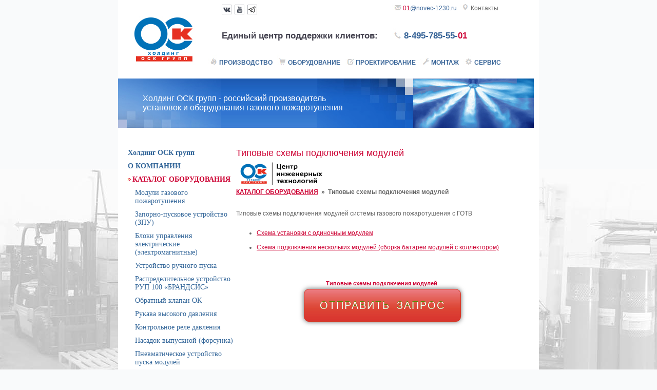

--- FILE ---
content_type: text/html; charset=UTF-8
request_url: http://www.novec-1230.ru/ru/catalogue/typical-connection-modules
body_size: 7218
content:
<!DOCTYPE HTML PUBLIC "-//W3C//DTD HTML 4.01//EN" "http://www.w3.org/TR/html4/strict.dtd">
<html>
<head>
<title>Типовые схемы подключения модулей системы газового пожаротушения с ГОТВ 3М Novec 1230</title>
<meta name="GENERATOR" content="
 -= Amiro.CMS (c) =- 
 www.amiro.ru 
">
<meta http-equiv="content-type" content="text/html; charset=UTF-8">
<meta name="robots" content="index,follow">
<meta name="revisit-after" content="5 days">
<meta name="keywords" content="типовые, схемы, подключения, модулей, novec, 1230, один, модуль, пожаротушения, несколько, модулей, пожаротушения, газовое, пожаротушение, novec, 1230, сделать, заказ">
<meta name="description" content="Типовые схемы подключения модулей Novec 1230 - Один модуль пожаротушения - Несколько модулей пожаротушения -  СДЕЛАТЬ ЗАКАЗ">
<base href="http://www.novec-1230.ru/">
<link rel="shortcut icon" href="http://www.novec-1230.ru/favicon.ico" type="image/x-icon">
<link rel="icon" href="http://www.novec-1230.ru/favicon.ico" type="image/x-icon">
<link rel="stylesheet" href="http://www.novec-1230.ru/amiro_sys_css.php?styles=common|ami_custom&_cv=7.0.2.0&less_mode=none&_sv=0402-21071708" type="text/css">
<link rel="stylesheet" href="http://www.novec-1230.ru/_mod_files/_css/ami_layout1.css?_sv=0402-21071708&_cv=7.0.2.0" type="text/css">
<script type="text/javascript">
var frontBaseHref = 'http://www.novec-1230.ru/';
var sessionCookieName='session_ru';
var AMI_SessionData = {'locale' : 'ru'};
var DATE_CONVERTION = ['Сегодня', 'Вчера', '29.01.26', '28.01.26'],
amiMobileLayId = '0',
active_module = 'pages',
active_module_owner = 'pmanager',
active_module_has_categories = false,
active_module_element_id = '20139',
active_module_category_id = '0',
active_module_link = 'http://www.novec-1230.ru/ru/catalogue/typical-connection-modules';
</script>
<script type="text/javascript" src="http://yandex.st/jquery/1.7.2/jquery.min.js"></script>
<script type="text/javascript" src="http://www.novec-1230.ru/amiro_sys_js.php?script=system|filter|api|common&counter=2&_cv=7.0.2.0&_sv=0402-21071708&amiro_key=0"></script>
<meta name="alexaVerifyID" content="rqmMXkYGRvOPc8liloD4NCjSpVI" />
<script type="text/javascript">
function addLink() {
    var body_element = document.getElementsByTagName('body')[0];
    var selection;
    selection = window.getSelection();
    var pagelink = "<br /><br /> Источник: <a href='"+document.location.href+"'>"+document.title+"</a><br />www.novec-1230.ru © HOLDING OSK GROUP, авторские права защищены."; 
    var copytext = selection + pagelink;
    var newdiv = document.createElement('div');
    newdiv.style.position='absolute';
    newdiv.style.left='-99999px';
    body_element.appendChild(newdiv);
    newdiv.innerHTML = copytext;
    selection.selectAllChildren(newdiv);
    window.setTimeout(function() {
        body_element.removeChild(newdiv);
    },0);
}
document.oncopy = addLink;
</script></head>

<body leftmargin=0 topmargin=0><script type="text/javascript">function osoqwncjktulyiys(data){document.write(decodeURIComponent(data))}</script>
<style>
body{
    background: #F9FAFB url('2016/image/novec-1230-bg-1.jpg') bottom left repeat-x fixed;
    }
<!-- background-attachment: fixed; --> 
<!-- background-color: #152992; --> 
<!-- background-image: url("/img/background-blue.gif"); --> 
<!-- background-repeat: repeat-x; --> 
    
<!-- background-color: #000033; -->   
<!-- background-image: url("/2015/NY2015.jpg"); -->
<!-- background-color: #7E858C; -->
<!-- background-image: url("/_img/background.gif"); -->
    </style>

<div id=stat></div>
    <div id="nonfooter">
      <div id="content">
          <div id=lay_f1><!-- Google Tag Manager -->
<script>(function(w,d,s,l,i){w[l]=w[l]||[];w[l].push({'gtm.start':
new Date().getTime(),event:'gtm.js'});var f=d.getElementsByTagName(s)[0],
j=d.createElement(s),dl=l!='dataLayer'?'&l='+l:'';j.async=true;j.src=
'https://www.googletagmanager.com/gtm.js?id='+i+dl;f.parentNode.insertBefore(j,f);
})(window,document,'script','dataLayer','GTM-M43QJHV');</script>
<!-- End Google Tag Manager -->
<!-- Google Tag Manager (noscript) -->
<noscript><iframe src="https://www.googletagmanager.com/ns.html?id=GTM-5LPK7B9"
height="0" width="0" style="display:none;visibility:hidden"></iframe></noscript>
<!-- End Google Tag Manager (noscript) -->
<!-- Холдинг ОСК групп - шапка сайта -->
	<table width="820" height="130" cellspacing="0" cellpadding="0" border="0" align="center">
	<tbody>
	<tr>
	<td width="165" height="130" align="center">
<img style="width: 10px; height: 20px;" title="Газовое пожаротушение Novec 1230 " alt="Газовое пожаротушение Novec 1230" src="/img/spacer.gif" width="10" height="20" border="0">
<br>
<img style="width: 10px; height: 5px;" title="Газовое пожаротушение Novec 1230 " alt="Газовое пожаротушение Novec 1230" src="/img/spacer.gif" width="10" height="5" border="0">
<a href="/"><img src="2017/img/logotype-holding-osk-group-novec-1230.jpg" style="width: 130px; height: 107px; margin: 0px;" title="Холдинг ОСК групп - Российский производитель систем пожаротушения с ГОТВ 3M™ Novec 1230 (Новек 1230, ФК-5-1-12), Хладон 125 (HFC-125), Хладон 227 еа (HFC-227ea, FM-200)" alt="Холдинг ОСК групп - Российский производитель систем пожаротушения с ГОТВ 3M™ Novec 1230 (Новек 1230, ФК-5-1-12), Хладон 125 (HFC-125), Хладон 227 еа (HFC-227ea, FM-200)" width="130" height="107" border="0" align=""></a>
	</td>
	<td width="655" height="130" align="center">
	<!-- -->
			<table width="100%" height="100%" cellspacing="0" cellpadding="0" border="0" align="center">
			<tbody>
			<tr>
			<td valign="middle" height="30" align="center">
			<!-- -->
				<table width="100%" height="100%" cellspacing="0" cellpadding="0" border="0" align="center">
				<tbody>
				<tr>
				<td width="37" valign="middle" align="center">
&nbsp;
				</td>
				<td width="330" valign="top" align="left">
<div>
    <!--<a rel="nofollow" target="_blank" title="Газовое пожаротушение в FaceBook" href="https://www.facebook.com/oskproject"><img style="width: 19px; height: 19px;" title="Газовое пожаротушение в FaceBook" alt="Газовое пожаротушение в FaceBook" src="/2017/social/19/facebook.png" width="19" height="19" border="0"></a>&nbsp;-->
    <!--<a rel="nofollow" target="_blank" title="Газовое пожаротушение в Twitter" href="https://twitter.com/OSKgroup"><img style="width: 19px; height: 19px;" title="Газовое пожаротушение в Twitter" alt="Газовое пожаротушение в Twitter" src="/2017/social/19/twitter.png" width="19" height="19" border="0"></a>&nbsp;-->
    <a rel="nofollow" target="_blank" title="Газовое пожаротушение ВКонтакте" href="http://vk.com/novec1230"><img style="width: 19px; height: 19px;" title="Газовое пожаротушение ВКонтакте" alt="Газовое пожаротушение ВКонтакте" src="/2017/social/19/vk.png" width="19" height="19" border="0"></a>&nbsp;
    <a rel="nofollow" target="_blank" title="Газовое пожаротушение в YouTube" href="http://www.youtube.com/user/OSKgroup"><img style="width: 19px; height: 19px;" title="Газовое пожаротушение в YouTube" alt="Газовое пожаротушение в YouTube" src="/2017/social/19/youtube.png" width="19" height="19" border="0"></a>&nbsp;
    <!--<a rel="nofollow" target="_blank" title="Газовое пожаротушение в LiveJournal" href="http://novec-1230.livejournal.com/"><img style="width: 19px; height: 19px;" title="Газовое пожаротушение в LiveJournal" alt="Газовое пожаротушение в LiveJournal" src="/2017/social/19/lj.png" width="19" height="19" border="0"></a>&nbsp;-->
    <!--<a rel="nofollow" target="_blank" title="Газовое пожаротушение в Google+" href="https://plus.google.com/111157771656973573125/?rel=author"><img style="width: 19px; height: 19px;" title="Газовое пожаротушение в Google+" alt="Газовое пожаротушение в Google+" src="/2017/social/19/google.png" width="19" height="19" border="0"></a>&nbsp;-->
    <!--<a rel="nofollow" target="_blank" title="Газовое пожаротушение в Blogger" href="http://novec-1230.blogspot.ru"><img style="width: 19px; height: 19px;" title="Газовое пожаротушение в Blogger" alt="Газовое пожаротушение в Blogger" src="/2017/social/19/blogger.png" width="19" height="19" border="0"></a>&nbsp;-->
    <!--<a rel="nofollow" target="_blank" title="Газовое пожаротушение в ОДНОКЛАССНИКИ" href="https://ok.ru/group/54375740145764"><img style="width: 19px; height: 19px;" title="Газовое пожаротушение в ОДНОКЛАССНИКИ" alt="Газовое пожаротушение в ОДНОКЛАССНИКИ" src="/2017/social/19/ok.png" width="19" height="19" border="0"></a>&nbsp;-->
    <!--<a rel="nofollow" target="_blank" title="Газовое пожаротушение в Instagram" href="https://instagram.com/novec1230/"><img style="width: 19px; height: 19px;" title="Газовое пожаротушение в Instagram" alt="Газовое пожаротушение в Instagram" src="/2017/social/19/instagram.png" width="19" height="19" border="0"></a>&nbsp;-->
    <a rel="nofollow" target="_blank" title="Газовое пожаротушение в Telegram" href="https://t.me/oskgroup112/"><img style="width: 19px; height: 19px;" title="Газовое пожаротушение в Telegram" alt="Газовое пожаротушение в Telegram" src="/2017/social/19/telegram.png" width="19" height="19" border="0"></a>&nbsp;
    <img style="width: 20px; height: 28px;" title="Газовое пожаротушение" alt="Газовое пожаротушение" src="/img/spacer.gif" width="20" height="28" border="0">
</div>

				</td>
				<td width="283" valign="top" align="left">
<div>
<img style="width: 20px; height: 20px;" title="01@novec-1230.ru" alt="01@novec-1230.ru" src="/2017/img/7-white.jpg" width="20" height="20" border="0"><font style="font-size: 5px">&nbsp;</font><a style="text-decoration: none;" href="/ru/feedback"><span style="color: #cc0033; font-size: 12px">01</span><span style="color: #3a6699; font-size: 12px">@novec-1230.ru</span></a>&nbsp;
<img style="width: 20px; height: 20px;" title="Контакты" alt="Novec 1230 Контакты" src="/2017/img/9-white.jpg" width="20" height="20" border="0"><font style="font-size: 5px">&nbsp;</font><a style="text-decoration: none;" href="/ru/contact"><font style="font-size: 12px; color:#666666;">Контакты</font></a>&nbsp;
<!--<img style="width: 20px; height: 20px;" title="English" alt="English" src="/2017/img/8-white.jpg" width="20" height="20" border="0"><font style="font-size: 5px">&nbsp;</font><a style="text-decoration: none;" href="/en"><font style="font-size: 12px; color:#666666;">Eng</font></a>-->&nbsp;&nbsp;
<img style="width: 1px; height: 20px;" title="Газовое пожаротушение" alt="Газовое пожаротушение" src="/img/spacer.gif" width="1" height="20" border="0">
</div>
				</td>
				</tr>
				</tbody>
				</table>			
			<!-- -->
			</td>
			</tr>
			<tr>
			<td valign="middle" height="70" align="center">
			<!-- -->
				<table width="100%" height="100%" cellspacing="0" cellpadding="0" border="0" align="center">
				<tbody>
				<tr>
				<td width="37" valign="middle" align="center">
&nbsp;
				</td>
				<td width="330" valign="middle" align="left">
<div>
<font style="font-size: 16.5px; color:#464451; font-weight: bold">Единый центр поддержки клиентов:</font>
<img style="width: 10px; height: 19px;" title="Газовое пожаротушение" alt="Газовое пожаротушение" src="/img/spacer.gif" width="10" height="19" border="0">
</div>
				</td>
				<td width="283" valign="middle" align="left">
<div>
<img style="width: 20px; height: 20px;" title="8-495-785-55-01" alt="8-495-785-55-01" src="/2017/img/6-white.jpg" width="20" height="20" border="0"><font style="font-size: 1px">&nbsp;</font>
<span style="color: #3a6699; font-size: 16.5px; font-weight: bold">8-495-785-55-</span><span style="color: #cc0033; font-size: 16.5px; font-weight: bold">01</span>
</div>
				</td>
				</tr>
				</tbody>
				</table>			
			<!-- -->
			</td>
			</tr>
			<tr>
			<td valign="middle" height="30" align="center">
			<!-- -->
				<table width="100%" height="100%" cellspacing="0" cellpadding="0" border="0" align="center">
				<tbody>
				<tr>
				<td width="5" valign="middle" align="center">
&nbsp;
				</td>
				<td width="650" valign="middle" align="left">
<div><font style="font-size: 9px">&nbsp;</font>
<img src="/2017/img/1-white.jpg" alt="ПРОИЗВОДСТВО" title="ПРОИЗВОДСТВО" width="20" height="20"><font style="font-size: 5px">&nbsp;</font><a style="text-decoration: none; color: #3a6699;" href="/ru/manufacture"><font style="color: #3a6699; font-size: 12px"><b><font color="#3a6699">ПРОИЗВОДСТВО</font></b></font></a>&nbsp;&nbsp; 
<img src="/2017/img/2-white.jpg" alt="ОБОРУДОВАНИЕ" title="ОБОРУДОВАНИЕ" width="20" height="20"><font style="font-size: 5px">&nbsp;</font><a style="text-decoration: none; color: #3a6699;" href="/ru/equipment-catalog"><font style="color: #3a6699; font-size: 12px"><b><font color="#3a6699">ОБОРУДОВАНИЕ</font></b></font></a>&nbsp;&nbsp; 
<img src="/2017/img/3-white.jpg" alt="ПРОЕКТИРОВАНИЕ" title="ПРОЕКТИРОВАНИЕ" width="20" height="20"><font style="font-size: 5px">&nbsp;</font><a style="text-decoration: none; color: #3a6699;" href="/ru/drafting"><font style="color: #3a6699; font-size: 12px"><b><font color="#3a6699">ПРОЕКТИРОВАНИЕ</font></b></font></a>&nbsp;&nbsp; 
<img src="/2017/img/4-white.jpg" alt="МОНТАЖ" title="МОНТАЖ" width="20" height="20"><font style="font-size: 5px">&nbsp;</font><a style="text-decoration: none; color: #3a6699;" href="/ru/automatic-gas-fire-installations"><font style="color: #3a6699; font-size: 12px"><b><font color="#3a6699">МОНТАЖ</font></b></font></a>&nbsp;&nbsp;
<img src="/2017/img/5-white.jpg" alt="ОБСЛУЖИВАНИЕ" title="ОБСЛУЖИВАНИЕ" width="20" height="20"><font style="font-size: 5px">&nbsp;</font><a style="text-decoration: none; color: #3a6699;" href="/ru/service"><font style="color: #3a6699; font-size: 12px"><b><font color="#3a6699">СЕРВИС</font></b></font></a>&nbsp;
</div>
				</td>
				</tr>
				</tbody>
				</table>			
			<!-- -->	
			</td>
			</tr>
			</tbody>
			</table>
	<!-- -->
	</td>
	</tr></tbody>
	</table>
<!-- Холдинг ОСК групп - шапка сайта --></div>  
          <div id=lay_f2><div class="img_block">
<div class="homeBrandingAreavn_l">
<div class="homeBrandingAreavn_r">
    <div class="homeBrandingAreavn"><span>Холдинг ОСК групп - российский производитель<br>установок и оборудования газового пожаротушения<br>&nbsp;</span> </div></div></div>
<div class="floatr_img"><img style="margin: 0px; width: 235px; height: 96px;" title="Холдинг ОСК групп - газовое пожаротушение" alt="Холдинг ОСК групп - газовое пожаротушение" src="_mod_files/ce_images/es_files/novec-1230-235-96.jpg" align="" border="0" height="96" width="235"></div>
<div class="clear"></div></div></div>   
          <div class="page_body">
              <div id=lay_f3><spec_mark name=spec_main_menu_001003110></spec_mark>
<div class="main-menu main-menu_type_dropdown main-menu_level_0">
	
<li class="main-menu__item main-menu__item_level_0  ">
	<a class="main-menu__item-link"  href="ru/">Холдинг ОСК групп</a>
	</li>

<li class="main-menu__item main-menu__item_level_0  ">
	<a class="main-menu__item-link"  href="ru/about">О КОМПАНИИ</a>
	</li>

<li class="main-menu__item main-menu__item_level_0 main-menu__item_state_active">
    <a class="main-menu__item-link"  href="ru/catalogue"><font class="main-menu-item-link-active">КАТАЛОГ ОБОРУДОВАНИЯ</font></a> 
    	
<ul class="main-menu main-menu_level_1">
	
<li class="main-menu__item main-menu__item_level_1">
	<a class="main-menu__item-link" href="ru/catalogue/modules-gas-fire" >Модули газового пожаротушения</a>
	
</li>

<li class="main-menu__item main-menu__item_level_1">
	<a class="main-menu__item-link" href="ru/catalogue/shut-starting-devices" >Запорно-пусковое устройство (ЗПУ)</a>
	
</li>

<li class="main-menu__item main-menu__item_level_1">
	<a class="main-menu__item-link" href="ru/catalogue/control-unit" >Блоки управления электрические (электромагнитные)</a>
	
</li>

<li class="main-menu__item main-menu__item_level_1">
	<a class="main-menu__item-link" href="ru/catalogue/starter" >Устройство ручного пуска</a>
	
</li>

<li class="main-menu__item main-menu__item_level_1">
	<a class="main-menu__item-link" href="ru/catalogue/rup" >Распределительное устройство РУП 100 «БРАНДСИС»</a>
	
</li>

<li class="main-menu__item main-menu__item_level_1">
	<a class="main-menu__item-link" href="ru/catalogue/okg" >Обратный клапан ОК</a>
	
</li>

<li class="main-menu__item main-menu__item_level_1">
	<a class="main-menu__item-link" href="ru/catalogue/high-pressure-hoses" >Рукава высокого давления</a>
	
</li>

<li class="main-menu__item main-menu__item_level_1">
	<a class="main-menu__item-link" href="ru/catalogue/checking-pressure" >Контрольное реле давления</a>
	
</li>

<li class="main-menu__item main-menu__item_level_1">
	<a class="main-menu__item-link" href="ru/catalogue/nozzle-outlet" >Насадок выпускной (форсунка)</a>
	
</li>

<li class="main-menu__item main-menu__item_level_1">
	<a class="main-menu__item-link" href="ru/catalogue/pneumatic-devices" >Пневматическое устройство пуска модулей</a>
	
</li>

<li class="main-menu__item main-menu__item_level_1">
	<a class="main-menu__item-link" href="ru/catalogue/fiting" >Фитинги, резьбовые соединения</a>
	
</li>

<li class="main-menu__item main-menu__item_level_1">
	<a class="main-menu__item-link" href="ru/catalogue/clamps-brackets" >Устройства крепления модулей</a>
	
</li>

<li class="main-menu__item main-menu__item_level_ main-menu__item_state_active">
	<a class="main-menu__item-link" href="ru/catalogue/typical-connection-modules" ><font class="main-menu-item-link-active2">Типовые схемы подключения модулей</font></a>    
	
</li>

<li class="main-menu__item main-menu__item_level_1">
	<a class="main-menu__item-link" href="ru/catalogue/ksid" >КСИД - клапан сброса избыточного давления</a>
	
</li>

<li class="main-menu__item main-menu__item_level_1">
	<a class="main-menu__item-link" href="ru/automatics" >Пожарная автоматика АУГПТ</a>
	
</li>

<li class="main-menu__item main-menu__item_level_1">
	<a class="main-menu__item-link" href="ru/catalogue/connecting-nodes" >Узел стыковочный</a>
	
</li>

<li class="main-menu__item main-menu__item_level_1">
	<a class="main-menu__item-link" href="ru/catalogue/smoke-exhausters" >Дымососы</a>
	
</li>

	</ul>

</li>

<li class="main-menu__item main-menu__item_level_0  ">
	<a class="main-menu__item-link"  href="ru/docs">ДОКУМЕНТЫ</a>
	</li>

<li class="main-menu__item main-menu__item_level_0  ">
	<a class="main-menu__item-link"  href="ru/drafting">ПРОЕКТИРОВАНИЕ</a>
	</li>

<li class="main-menu__item main-menu__item_level_0  ">
	<a class="main-menu__item-link"  href="ru/automatic-gas-fire-installations">МОНТАЖ</a>
	</li>

<li class="main-menu__item main-menu__item_level_0  ">
	<a class="main-menu__item-link"  href="ru/service">ОБСЛУЖИВАНИЕ</a>
	</li>

<li class="main-menu__item main-menu__item_level_0  ">
	<a class="main-menu__item-link"  href="ru/objects-novec">ВЫПОЛНЕННЫЕ ОБЪЕКТЫ</a>
	</li>

<li class="main-menu__item main-menu__item_level_0  ">
	<a class="main-menu__item-link"  href="ru/fire-protection-system">ГАЗОВОЕ ПОЖАРОТУШЕНИЕ</a>
	</li>

<li class="main-menu__item main-menu__item_level_0  ">
	<a class="main-menu__item-link"  href="ru/novec">ФК-5-1-12</a>
	</li>

<li class="main-menu__item main-menu__item_level_0  ">
	<a class="main-menu__item-link"  href="ru/contact">КОНТАКТЫ</a>
	</li>

</div>
<spec_mark_ name=spec_main_menu_001003110></spec_mark_>
<div class="split"><img src="/_img/sidebar.horizbar.gif" height="15" width="150"></div>
<spec_mark name=spec_top_menu_001003114></spec_mark>
<div class="main-menu main-menu_type_dropdown main-menu_level_0">
	
</div>
<spec_mark_ name=spec_top_menu_001003114></spec_mark_>
<div class="split"><img src="/_img/sidebar.horizbar.gif" height="15" width="150"></div>
<spec_mark name=spec_bottom_menu_001003114></spec_mark>
<div class="main-menu main-menu_type_dropdown main-menu_level_0">
	
</div>
<spec_mark_ name=spec_bottom_menu_001003114></spec_mark_>
<br><br>
<noindex>
<!-- Yandex.Metrika counter -->
<script type="text/javascript">
(function (d, w, c) {
(w[c] = w[c] || []).push(function() {
try {
w.yaCounter21590113 = new Ya.Metrika({id:21590113,
webvisor:true,
clickmap:true,
trackLinks:true,
accurateTrackBounce:true});
} catch(e) { }
});
var n = d.getElementsByTagName("script")[0],
s = d.createElement("script"),
f = function () { n.parentNode.insertBefore(s, n); };
s.type = "text/javascript";
s.async = true;
s.src = (d.location.protocol == "https:" ? "https:" : "http:") + "//mc.yandex.ru/metrika/watch.js";
if (w.opera == "[object Opera]") {
d.addEventListener("DOMContentLoaded", f, false);
} else { f(); }
})(document, window, "yandex_metrika_callbacks");
</script>
<noscript><div><img src="//mc.yandex.ru/watch/21590113" style="position:absolute; left:-9999px;" alt=""></div></noscript>
<!-- /Yandex.Metrika counter -->
<!-- Google.Analitics counter --> 
<script>
(function(i,s,o,g,r,a,m){i['GoogleAnalyticsObject']=r;i[r]=i[r]||function(){
(i[r].q=i[r].q||[]).push(arguments)},i[r].l=1*new Date();a=s.createElement(o),
m=s.getElementsByTagName(o)[0];a.async=1;a.src=g;m.parentNode.insertBefore(a,m)
})(window,document,'script','//www.google-analytics.com/analytics.js','ga');
ga('create', 'UA-45191422-1', 'novec-1230.ru');
ga('send', 'pageview');
</script> 
<script type="text/javascript">
var _gaq = _gaq || [];
_gaq.push(['_setAccount', 'UA-38493822-3']);
_gaq.push(['_trackPageview']);
(function() {
var ga = document.createElement('script'); ga.type = 'text/javascript'; ga.async = true;
ga.src = ('https:' == document.location.protocol ? 'https://ssl' : 'http://www') + '.google-analytics.com/ga.js';
var s = document.getElementsByTagName('script')[0]; s.parentNode.insertBefore(ga, s);
})();
</script> 
<!-- /Google.Analitics counter --> 
<div class="counter">
<!-- begin of Top100 code -->
<script id="top100Counter" type="text/javascript" src="http://counter.rambler.ru/top100.jcn?2930951"></script>
<noscript>
<a rel="nofollow" href="http://top100.rambler.ru/navi/2930951/">
<img src="http://counter.rambler.ru/top100.cnt?2930951" alt="Rambler's Top100" border="0">
</a>
</noscript>
<!-- end of Top100 code -->
</div>    
<!--LiveInternet counter--><script type="text/javascript"><!--
new Image().src = "//counter.yadro.ru/hit?r"+
escape(document.referrer)+((typeof(screen)=="undefined")?"":
";s"+screen.width+"*"+screen.height+"*"+(screen.colorDepth?
screen.colorDepth:screen.pixelDepth))+";u"+escape(document.URL)+
";"+Math.random();//--></script><!--/LiveInternet--> 
<!-- Rating@Mail.ru counter -->
<script type="text/javascript">//<![CDATA[
var _tmr = _tmr || [];
_tmr.push({id: "2410928", type: "pageView", start: (new Date()).getTime()});
(function (d, w) {
var ts = d.createElement("script"); ts.type = "text/javascript"; ts.async = true;
ts.src = (d.location.protocol == "https:" ? "https:" : "http:") + "//top-fwz1.mail.ru/js/code.js";
var f = function () {var s = d.getElementsByTagName("script")[0]; s.parentNode.insertBefore(ts, s);};
if (w.opera == "[object Opera]") { d.addEventListener("DOMContentLoaded", f, false); } else { f(); }
})(document, window);
//]]></script><noscript><div style="position:absolute;left:-10000px;">
<img src="//top-fwz1.mail.ru/counter?id=2410928;js=na" style="border:0;" height="1" width="1" alt="Рейтинг@Mail.ru">
</div></noscript>
<!-- //Rating@Mail.ru counter -->
</noindex>
<br>               
              </div>   
              <div id=lay_body valign=top><h1>Типовые схемы подключения модулей</h1>
<spec_mark name=status_messages></spec_mark><spec_mark_ name=status_messages></spec_mark_>

















<div style="text-align: left;"><img title="Novec 1230 Типовые схемы подключения модулей" alt="Novec 1230 Типовые схемы подключения модулей" src="_mod_files/ce_images/menu/novec1230.png" data-ami-mbgrp="Novec 1230 Типовые схемы подключения модулей" style="width: 247px; height: 50px;" height="50" align="" width="247"></div>
<div style="text-align: left;"><spec_mark name=spec_page_header_00100011420139></spec_mark>

<div class="pages_path">
	<b><nobr><a class="page_header" href="ru/catalogue">КАТАЛОГ ОБОРУДОВАНИЯ</a></nobr> &nbsp;&raquo;&nbsp; <nobr><b>Типовые схемы подключения модулей</b></nobr></b>
</div>
<spec_mark_ name=spec_page_header_00100011420139></spec_mark_><br></div><br><div style="text-align: left;">Типовые схемы подключения модулей системы газового пожаротушения<b> </b>с ГОТВ&nbsp;<br><br>
<ul><li><a href="ru/catalogue/typical-connection-modules/one-unit-fire">Cхема установки с одиночным модулем</a></li><br>
    <li><a href="ru/catalogue/typical-connection-modules/several-modules-fire">Cхема подключения нескольких модулей (сборка батареи модулей с коллектором)</a></li></ul><br></div>

<br><br>
<h4 style="text-align: center;">Типовые схемы подключения модулей&nbsp;<br></h4>
<p style="text-align: center;"><a title="ОТПРАВИТЬ ЗАПРОС" class="reg_complete big_red_button" href="ru/novec/online-order-form">ОТПРАВИТЬ ЗАПРОС</a></p>
<p>&nbsp;</p>


<br>
              </div>           
              <div class="clear"></div>
          </div>
        </div>
    </div>
    <div id="footer">
	<div id=lay_f5>
        <table border="0" cellpadding="0" cellspacing="0" width="100%">
		<tbody><tr>
		<td><hr>
            <p align="center"><font style="color: #666666; font-size: 12px">NOVEC®, НОВЕК®, БРАНДСИС® - зарегистрированные товарные знаки, знаки обслуживания.</font></p></td>
		</tr>
		<tr>
		<td id="editLink"></td>
		</tr>
	</tbody></table>
    </div>
    </div>
	</div>
<table border="0" cellpadding="0" cellspacing="0" width="100%" >
<tbody><tr>
<td align="center"> 
	<table align="center" border="0" cellpadding="1" cellspacing="1" width="820" bgcolor="#cccccc">
	<tbody>
	<tr><td bgcolor="#cccccc" style="border-bottom: 4px solid #999999;"> 
&nbsp;
<!-- Холдинг ОСК групп - футер сайта -->
	<table cellpadding="0" cellspacing="0" align="center" border="0" width="100%" height="50">
	<tbody>
	<tr>
	<td align="center" width="655">
		<table cellpadding="0" cellspacing="0" align="center" border="0" width="100%" height="100%">
		<tbody>
		<tr>
		<td align="center">
<font color="#000000">Российский производитель систем газового пожаротушения ОСК ГРУПП®</font><br>
<br>
<font style="color: #000000; font-size: 12px"><script type="text/javascript">document.write(new Date().getFullYear())</script> © </font>
<a title="Российский производитель систем пожаротушения НОВЕК®" href="http://www.novec-1230.ru/" style="text-decoration: none;"><b><font style="color: #3a6699; font-size: 14px">Холдинг ОСК</font> <font style="color: #cd0133; font-size: 14px">групп</font></b></a>
		</td>
		</tr>
		<tr>
		<td align="center" height="10">
&nbsp;
		</td>
		</tr>
		</tbody>
		</table>
	</td>
	</tr>
	</tbody>
	</table>
<!-- /Холдинг ОСК групп -->
	</td>
	</tr>
	</tbody>
	</table>
</td>
</tr></tbody>
</table>
</body>
</html>

--- FILE ---
content_type: text/css
request_url: http://www.novec-1230.ru/amiro_sys_css.php?styles=common|ami_custom&_cv=7.0.2.0&less_mode=none&_sv=0402-21071708
body_size: 203604
content:
/*
 * Date created: 2026-01-03 14:01:03
 */
/*
 * ATTENTION! This file is automatically created from several CSS files.
 * Find file path and name in the comments in the beginning of the each code block
 */


/*
 * FILE START: _mod_files/_css/common.css
 */

/* 
	-- COMMON.CSS strucrure: --
	1. Reset browser's defaults styles
	2. Common styles
	3. Current design styles
	4. Navigation styles
	5. Modules
	6. E-commerce
	7. System
*/

/* 1. RESET BROWSER's DEFAULTS ****************************************************************************************************/

html, body, div, span, object, iframe, h1, h2, h3, h4, h5, .alt_header1, .alt_header2, .alt_header3, .alt_header4, .alt_header5, p, a, abbr, acronym, address, code, del, dfn, em, img, q, dl, dt, dd, ol, ul, li, fieldset, form, label, legend, caption  {
	margin: 0px;
	padding: 0px;
}
	
h1, h2, h3, h4, h5, .alt_header1, .alt_header2, .alt_header3, .alt_header4, .alt_header5 { margin: 0px 0px 8px 0px; }

div.edParagraph, p { margin: 0px 0px 12px 0px; padding: 0px; }

ul { padding: 0px; margin: 10px 0px 10px 40px; }
ol { padding: 0px; margin: 10px 0px 10px 45px; }

a img { border: none; }

table.dsn, table.dsn tbody, table.dsn tr, table.dsn th, table.dsn td { margin: 0; padding: 0; }
table.dsn { border-collapse: separate; border-spacing: 0; }

.wrapper { position: relative; }

.clear { clear: both; height: 0px; overflow: hidden; }

/* END RESET BROWSER's DEFAULTS */


/* 2. COMMON STYLES ****************************************************************************************************/
html{    height: 100%;}
body {  margin: 0px; padding: 0px; }

body {
    background:#fff;
    height: 100%;
    text-align: center;
}

body, table, tr, td, p, a, input, select, textarea {
    color: #666666;
    font-family: arial,helvetica,verdana,sans-serif;
    font-size: 12px;
}

a {color:#CD0133; text-decoration:underline;}
a:hover {color:#CD0133; text-decoration:none}
a:visited {color:#CD0133;}

hr { height: 1px; border: 0px; color: #d9d9d9; background: #d9d9d9; }

BLOCKQUOTE {margin-top:5px;margin-bottom:5px;margin-left:16px;margin-right:0px}

h1, .alt_header1, h1 a, h1 a:visited {color:#CD0133;font-size:18px; font-family: arial, verdana; font-weight:normal; margin-bottom:5px; margin-top:5px;}
h2, .alt_header2, h2 a, h2 a:visited { font-size:14px; font-family: tahoma, arial, verdana; font-weight:bold; margin-bottom:5px; margin-top:5px;}
h3, .alt_header3, h3 a, h3 a:visited {color:#000000;font-size:12px;font-weight:bold; margin-bottom:5px; margin-top:5px;}
h3 a:visited {color:#000000;font-size:12px;font-weight:bold; margin-bottom:5px; margin-top:5px;}
h4, .alt_header4, h4 a, h4 a:visited {color:#CD0133;font-size:11px;font-weight:bold; margin-bottom:5px; margin-top:5px;}
h5, .alt_header5, h5 a, h5 a:visited {color:#33626F;font-size:12px;font-weight:normal; margin-bottom:5px; margin-top:5px;}

/* COMMON STYLES FORM */

/* DEFAULT FORM ELEMENTS STYLES */

.form /* div that contains form(s) *//* DEL START */ , form /* DEL END */
{
	overflow: hidden;
	margin: 5px 0px;
	padding: 0px;	
	border-bottom: 1px solid dad9d3;
	border-radius: 5px;
	background: transparent; 
	color: #000;
	font-family: arial, tahoma;
	font-size: 12px;
}
.form .form
{
	display: block;
	position: static;
	left: 0px;
	top: 0px;
	width: auto;
	margin: 0px;
	padding: 0px;
	border: 0px;
	background: none;
}
.form__title /* title of .form block */
{
	width: auto;
	margin: 0px;
	text-transform: uppercase;
	font-size: 13px;
	font-weight: 500;
}

.form__caption /* caption of (each) form */
{
	margin: 0px 0px 10px 0px;
	color: #848484;
	font-size: 12px;
	font-weight: 500;
}
.form__search-line
{
	width: 50%;
	height: 25px;
	margin: 0px 10px 0px 0px;
	padding: 0px 5px;
	border: 1px solid #c0c4cc;
	border-radius: 5px;
	box-shadow: 0 1px 1px #ddd inset;
	color: #848484;
	vertical-align: middle;
}
.form__under-search-line /* e.g. hints like "type word and press button" or links to "advanced search" */
{
	display: none;
}
.form__field-list
{
	margin: 0px;
	padding: 0px;
	text-align: justify;
}
.form__field-sublist /* same as .form__field-list but can be as item wrapper, or subitem wrapper */
{
	display: inline-block;
	margin: 0px;
	padding: 0px;
	text-align: justify;
}
.form__field /* the item wrapper of field-list */
{
	display: inline-block;
	position: relative;
	overflow: hidden;
	margin: 5px 20px 5px 0px;
	vertical-align: top;
}
.form__field-caption
{
	margin: 3px 0px;
	padding: 0px;
	color: #646464;
	font-size: 12px;
	font-weight: 500;
}
.form__fieldset  /* fieldset tag - may serve as item of field-list inside .form__field */
{
	position: relative;
	display: block;
	overflow: hidden;
	margin: 0px 0px;
	padding: 0px;
	border:0px;
	color: #848484;
}
.form__select
{
	margin: 0px;
}
.form__option {} /* option tag cant be styled in most of major browsers by now (2012) */
.form__checkbox
{
	margin: 0px 3px 0px 0px;
	vertical-align: middle;
}
.form__checkbox-label /* use input inside label or attr for */
{
	position: relative;
	display: block;
	margin-right: 10px;
	background: none; /* for IE */
	color: #848484;
	font-size: 13px;
	text-align: left;
	vertical-align: baseline;
}
.form__checkbox-label:hover
{
	color: #000;
}
.form__checkbox-label-text
{
	vertical-align: middle;
}
.form__label-img /* icon inside checkbox-label or radio-label. not recommended for use */
{
	margin-right: 3px;
	vertical-align: middle;
}
.form__radio
{
	margin: 0px 3px 0px 0px;
	vertical-align: middle;
}
.form__radio-label
{
	margin-right: 10px;
	vertical-align: baseline;
	font-size: 13px;
	color: #848484;
}
.form__radio-label:hover
{
	color: #000;
}
.form__radio-label-text
{
	vertical-align: middle;
}
.form__radio-dot /* dot for cool animation effect of radios. not used by default */
{
	display: none;
}
.form__textfield /* input type text */
{
	height: 18px;
	padding: 0px 3px;
	border: 1px solid #c0c4cc;
	border-radius: 5px;
	box-shadow: 0 1px 1px #ddd inset;
	color: #848484;
}
.form__submit /* input type submit *//* OLD CLASSES START */   /* OLD CLASSES END */
{
	width: 109px;
	height: 27px;
	margin: 0px;
	padding: 0px;
	border: 1px solid #ccc;
	border-radius: 3px;
	color: #848484;
	font-weight: 700;
	cursor: pointer;
	background: #ffffff; /* Old browsers */
	background: -moz-linear-gradient(top,  #ffffff 0%, #e5e5e5 100%); /* FF3.6+ */
	background: -webkit-gradient(linear, left top, left bottom, color-stop(0%,#ffffff), color-stop(100%,#e5e5e5)); /* Chrome,Safari4+ */
	background: -webkit-linear-gradient(top,  #ffffff 0%,#e5e5e5 100%); /* Chrome10+,Safari5.1+ */
	background: -o-linear-gradient(top,  #ffffff 0%,#e5e5e5 100%); /* Opera 11.10+ */
	background: -ms-linear-gradient(top,  #ffffff 0%,#e5e5e5 100%); /* IE10+ */
	background: linear-gradient(top,  #ffffff 0%,#e5e5e5 100%); /* W3C */
	vertical-align: middle;
}
.form__submit:hover/* OLD CLASSES START */   /* OLD CLASSES END */
{
	background: #ffffff; /* Old browsers */
	background: -moz-linear-gradient(top,  #ffffff 0%, #f3f3f3 50%, #ededed 51%, #ffffff 100%); /* FF3.6+ */
	background: -webkit-gradient(linear, left top, left bottom, color-stop(0%,#ffffff), color-stop(50%,#f3f3f3), color-stop(51%,#ededed), color-stop(100%,#ffffff)); /* Chrome,Safari4+ */
	background: -webkit-linear-gradient(top,  #ffffff 0%,#f3f3f3 50%,#ededed 51%,#ffffff 100%); /* Chrome10+,Safari5.1+ */
	background: -o-linear-gradient(top,  #ffffff 0%,#f3f3f3 50%,#ededed 51%,#ffffff 100%); /* Opera 11.10+ */
	background: -ms-linear-gradient(top,  #ffffff 0%,#f3f3f3 50%,#ededed 51%,#ffffff 100%); /* IE10+ */
	background: linear-gradient(top,  #ffffff 0%,#f3f3f3 50%,#ededed 51%,#ffffff 100%); /* W3C */
}
.form__additional-flag
{
	margin: 5px 1px;
}
.form__v-splitter
{
	display: block;
	width: auto;
	height: 2px;
	margin: 0px 10px;
	background: transparent;
}
.form__h-splitter
{
	display: inline-block;
	visibility: hidden;
	width: 2px;
	height: 30px;
	background: transparent;
	vertical-align: middle;
}
.form__v-flag-splitter
{
	display: inline-block;
	box-sizing: border-box;
	width: 95%;
	height: 2px;
	margin-left: 10px;
	background: #fff;
}
.form__h-flag-splitter
{
	display: inline-block;
	width: 2px;
	height: 30px;
	background: #fff;
	vertical-align: middle;
}

.form_type_filter
{
	background: #FFFFFF; /* #f9f6eb; */
}

/* END OF DEFAULT FORM ELEMENTS STYLES */


FORM {  margin: 0px; }
INPUT { FONT-SIZE:11; }

INPUT.txt, INPUT.field, INPUT.filter_field { font-size: 11px; BORDER: #d9d9d9 1px solid; height: 19px;}
INPUT.txt_noborder   { BORDER: #FFFFFF 0px solid; }
INPUT.check { BORDER: 0px; }

input.btn, .but, .text_button {
	/*height: 20px;*/
	BORDER: #CD0133 1px solid;
	background-color: #CD0133;
	font: bold 12px arial, tahoma, verdana;
	color: #fff;
	cursor: pointer;
}

SELECT.sel  { FONT-SIZE:11; BORDER: #848484 1px solid; }
CHECKBOX.chb{ FONT-SIZE:11; BORDER: #848484 1px solid; }
TEXTAREA.ta { FONT-SIZE:11; BORDER: #848484 1px solid; }

button {
	font: bold 12px arial, tahoma, verdana;
	background-color: #ff6600;
	border: solid #ff6600 1px;
	color: #fff;
	height: 20px; line-height: 20px;
	cursor: pointer;
	margin-right: 2px;
}

/* COMMON STYLES END FORM */


/* COMMON STYLES TABLE */

TABLE.tbl, TABLE.price {empty-cells: hide; empty-cells: hide;  border-top: solid #d9d9d9 1px; border-right: solid #d9d9d9 1px; }
TABLE.tbl TD, TABLE.price TD { padding: 5px; padding-left: 5px; padding-right: 5px; border-left: solid #d9d9d9 1px; border-bottom: solid #d9d9d9 1px; }
TABLE.tbl TH, TABLE.price TH { padding: 10px; border-left: solid #d9d9d9 1px; border-bottom: solid #d9d9d9 1px; color: #fff; background-color:#B1AFAF; }

/* COMMON STYLES END TABLE */


.small, .small a { font-size: 10px; }
.top_tool_bar, .bottom_line {background-color:#48899B}

.wd1 { width: 50px !important; }
.wd2 { width: 110px !important; }
.wd3 { width: 150px !important; }
.wd4 { width: 200px !important; }
.wd5 { width: 250px !important; }
.wd6 { width: 500px !important; }
.wd7 { width: 100% !important; }

.sz1 { font-size: .5em !important; }
.sz2 { font-size: .6em !important; }
.sz3 { font-size: .7em !important; }
.sz4 { font-size: .9em !important; }
.sz5 { font-size: 1em !important; }
.sz6 { font-size: 1.2em !important; }
.sz7 { font-size: 1.3em !important; }
.sz8 { font-size: 1.5em !important; }
.sz9 { font-size: 2em !important; }

/* END COMMON STYLES */


/* 3. CURRENT DESIGN STYLES START ****************************************************************************************************/

#dsn_note { position: relative; 	width: 399px; height: 85px; }
* html #dsn_note { width: 401px; }

#dsn_note_top {
	width: 399px; height: auto;
	min-height: 74px;
	background: #ffab00 url('_mod_files/ce_images/note_area_fon.gif') top left repeat-x; 
	border-left: solid #d9d9d9 1px;	border-right: solid #d9d9d9 1px;
}
* html #dsn_note_top { width: 401px; }

#dsn_note_i { margin-top: 8px; width: 50px; height: 66px;	float: left; }
#dsn_note_text, #dsn_note_text a, #dsn_note_text a:hover, #dsn_note_text a:visited {	padding-top: 8px; font-size: 11px;	color: #fff; }
#dsn_note_bott {	width: 401px; height: 11px;}

.dsn_left_orange_block_1 {
	margin-bottom: 10px;
	padding-top: 6px;
	width: 200px; height: 76px;
	background: url('_mod_files/ce_images/basket_fon.png') top right no-repeat;
}

.dsn_left_block_1 { position: relative; width: 200px; border: solid #d9d9d9 1px; margin-bottom: 10px;}

.dsn_left_block_1_head  {
	margin: 10px 15px 10px 10px;
	padding-bottom: 3px;
	border-bottom: solid #d9d9d9 1px;
	line-height: 25px;
	font: bold 16px tahoma, arial, verdana;	color: #0066FF !important;	text-decoration: none;
}
.dsn_left_block_1_head  a { font: bold 16px tahoma, arial, verdana;	color: #0066FF !important;	text-decoration: none; }
.dsn_left_block_1_content { width: auto; margin-left: 10px; margin-right: 15px; margin-bottom: 15px;}
* html .dsn_left_block_1_content { width: 100%; }


.dsn_right_block_1 { position: relative; width: 200px; border: solid #d9d9d9 1px; margin-bottom: 10px;}

.dsn_right_block_1_head  {
	margin: 0px 15px 10px 15px;
	padding-bottom: 3px;
	border-bottom: solid #d9d9d9 1px;
	line-height: 25px;
	font: bold 16px tahoma, arial, verdana;	color: #ff6600 !important;
	text-decoration: none;
}
.dsn_right_block_1_head  a { font: bold 16px tahoma, arial, verdana;	color: #ff6600 !important;	text-decoration: none; }
.dsn_right_block_1_content { width: auto; margin-left: 15px; margin-right: 15px; margin-bottom: 15px;}
* html .dsn_right_block_1_content { width: 100%; }

.dsn_footer_contacts {
	padding-left: 90px;	padding-top: 15px;
	background: url('_mod_files/ce_images/i_write.jpg') 10px 10px no-repeat;
	font: normal 11px arial, tahoma, verdana;
	color: #666;
}

a.dsn_footer_a:link, a.dsn_footer_a:visited, a.dsn_footer_a:active, a.dsn_footer_a:hover {
	font: normal 11px arial, tahoma, verdana;
}

.dsn_block_tl { position: relative; top: -1px; left: -1px; width: 10px; height: 10px; }
.dsn_block_tr { position: relative; float: right; top: -1px; right: -1px; width: 10px; height: 10px; }
.dsn_block_bl { position: relative; bottom: -1px; left: -1px; width: 10px; height: 10px; }
.dsn_block_br { position: relative; float: right; bottom: -1px; right: -1px; width: 10px; height: 10px;}

.dsn_center_block1 { position: relative; width: 100%; border: solid #d9d9d9 1px; }

.dsn_center_block1 .dsn_center_block1_content { position: relative; width: auto; margin-left: 15px; margin-right: 15px; margin-bottom: 5px;}
* HTML .dsn_center_block1 .dsn_center_block1_content { width: 100%;}

.dsn_center_block1_head  {
	margin: 0px 15px 10px 0px;
	padding-bottom: 3px;
	border-bottom: solid #d9d9d9 1px;
	line-height: 25px;
	font: bold 16px tahoma, arial, verdana;	color: #0066ff !important;
	text-decoration: none;
}

/* CURRENT DESIGN STYLES END */


/* 4. NAVIGATION STYLES (Menus, Sitemaps, etc.) ****************************************************************************************************/

/* NAVIGATION STYLES TOP MENU */

.top_menu, .top_menu a, .top_menu a:hover, .top_menu a:visited {font-size:10px;}

/* NAVIGATION STYLES END TOP MENU */


/* NAVIGATION STYLES BOTTOM MENU */
/*.bottom_menu TD, .bottom_menu a, .bottom_menu a:hover, .bottom_menu a:visited{font-size:11px;}*/

.bottom_menu { height: 29px; background: #FF6600 url('_mod_files/ce_images/footer_fon.gif') top left repeat-x; }
.bottom_menu a:link, .bottom_menu a:visited, .bottom_menu a:active, .bottom_menu a:hover {
	font: normal 12px arial, tahoma, verdana;
	color: #fff;
	text-decoration: none !important;
}
.bottom_menu a:hover { text-decoration: underline !important;}

/* NAVIGATION STYLES END BOTTOM MENU */


/* NAVIGATION STYLES MAIN MENU */
/*.main_menu {}
.main_menu TD{}
.main_menu A, .main_menu A:visited {color:#6d6d6d;font-weight:bold;text-decoration:none; font-size:11px; text-transform:uppercase;}
.main_menu A:hover {color:#6d6d6d;text-decoration:none;font-weight:bold;}*/

.main_menu {	background: #4462fe url('_mod_files/ce_images/main_menu_fon.png') top left repeat-x; 	width: 100%; height: 45px; }
.main_menu TD{ text-align: center; }

.main_menu a:link, .main_menu a:visited, .main_menu a:active, .main_menu a:hover {
	font: bold 14px verdana, arial, tahoma;
	color: #fff;
	text-decoration: none;
}
.main_menu a:hover {	text-decoration: underline; }

.submenu { 
	position:absolute; 	z-index: 999;
	left: 0; top:0; 
	display: none; 
	width:auto; 
}

.pd_menu { border: 0; background-color:#fff; }
.pd_menu td {
	color:#000000; 
	border:0px; 
	background-color: #61affe; 
	padding: 8px  15px; 
	text-align: left;
}
.pd_menu a:link, .pd_menu a:visited, .pd_menu a:active, .pd_menu a:hover {
	font: bold 14px verdana, arial, tahoma;
	color: #fff;
	text-decoration: none;
}
.pd_menu a:hover {	text-decoration: underline; }

/* NAVIGATION STYLES END MAIN MENU */


/* NAVIGATION STYLES MEMBER MENU */

.member_menu { margin-top: 10px; border: solid red 0px; }
.member_menu td { padding-left: 10px; padding-right: 10px; text-align: center;}
.member_menu  a {	font: normal 12px arial, tahoma, verdana; color: #666 !important; text-decoration: none;}
.member_menu  a:hover { text-decoration: underline; }

.member_small_block_body { }
.member_balance{ }
.member_small_menu_info_logged_body, .member_small_menu_info_not_logged_body { border-bottom: 1px solid #C0C0C0;padding: 0 0 3px 0; }
.member_menu_row { padding-left: 10px; padding-right: 10px; text-align: center; }

/* NAVIGATION STYLES END MEMBER MENU */


/* NAVIGATION STYLES SITE MAP, SECTION MAP */

.sm_tree {  }

.sm_tree .sm_level_1 {  }
.sm_tree .sm_level_1 a:link, 
.sm_tree .sm_level_1 a:visited, 
.sm_tree .sm_level_1 a:active, 
.sm_tree .sm_level_1 a:hover { font-size: 14px; }
.sm_level_1 .sm_tree_item_selected { font-size: 14px; }

.sm_tree .sm_level_2 { margin-left: 15px; }
.sm_tree .sm_level_2 a:link, 
.sm_tree .sm_level_2 a:visited, 
.sm_tree .sm_level_2 a:active, 
.sm_tree .sm_level_2 a:hover { font-size: 12px; }
.sm_level_2 .sm_tree_item_selected { font-size: 12px; }

.sm_tree .sm_level_3 { margin-left: 25px; }
.sm_tree .sm_level_3 a:link, 
.sm_tree .sm_level_3 a:visited, 
.sm_tree .sm_level_3 a:active, 
.sm_tree .sm_level_3 a:hover { font-size: 12px; }
.sm_level_3 .sm_tree_item_selected { font-size: 12px; }

.sm_tree .sm_tree_item_selected { font-weight: bold; }

.sm_imaged_tree { }

.sm_imaged_tree  .sm_imaged_item_normal_1, .sm_imaged_tree  .sm_imaged_item_active_1,
.sm_imaged_tree  .sm_imaged_item_normal_2, .sm_imaged_tree  .sm_imaged_item_active_2,
.sm_imaged_tree  .sm_imaged_item_normal_3, .sm_imaged_tree  .sm_imaged_item_active_3 { 
	padding-left: 7px; 
	line-height: 19px;
}

/* NAVIGATION STYLES END SITE MAP, SECTION MAP */


/* NAVIGATION STYLES PAGER */

.pager { font-size: 14px; margin-top: 30px; text-align: left; }

.pager .pager_sibl_pages { font-size: 14px;  }
.pager .pager_sibl_pages span { font-weight: bold; }

.pager .pager_pages { margin: 10px 0px; padding: 4px 0px;  }

a.pager_sibl:link, a.pager_sibl:active, a.pager_sibl:visited, a.pager_sibl:hover,
a.pager_fin:link, a.pager_fin:active, a.pager_fin:visited, a.pager_fin:hover  {
	font-size: 14px;
	text-decoration: none;
	font-weight: normal;
}
a.pager_sibl:hover, a.pager_fin:hover  { text-decoration: underline; }

a.pager_block:link, a.pager_block:active, a.pager_block:visited, 
a.pager_block:hover, .pager_active, .pager_dotdot  {
	margin-right: 3px;
	padding: 2px 6px;
	font-size: 14px;
	text-decoration: none;
	text-align: center;
	background-color: #f2f2f2;
}
a.pager_block:hover { background-color: #ccc; }

.pager .pager_active { font-size: 14px; color: #f9f9f9;	background-color: #666;}

.pager span.pages_nav_split { font-size: 14px; font-weight: normal; padding: 0px 5px; }

.pager_item_details { }

.pager_item_details .pager_showall  { margin-top: 10px; }

/* NAVIGATION STYLES END PAGER */


/* NAVIGATION STYLES PAGES */

.pages_path {  }
.pages_path h1 { margin: 0px 0px 20px 0px; }

.pages_nav_bar {  }

.pages_sibl_bar { text-align: center; margin: 0px 0px 20px 0px; }

.pages_name {  }
.pages_name h3 {  }

a.pages_print_version:link, a.pages_print_version:visited, 
a.pages_print_version:active, a.pages_print_version:hover {
	display: block;
	margin: 40px 0px 0px 0px;
}

a.pages_print_version img { margin-right: 8px; }

/* NAVIGATION STYLES END PAGES */

/* NAVIGATION STYLES (Menus, Sitemaps, etc.) */


/* 5. MODULES ****************************************************************************************************/

/* MODULES VOTES */

.vote_res_small_on {background-color:#A6A4A4;border-top:1px #787878 solid;border-bottom:1px #787878 solid;}
.vote_res_on {background-color:#A6A4A4;border-top:1px #787878 solid;border-bottom:1px #33626f solid;}
.vote_res_small_off {border-top:1px #787878 solid;border-bottom:1px #787878 solid;}
.vote_res_off {border-top:1px #787878 solid;border-bottom:1px #787878 solid;}

/* MODULES END VOTES */


/* MODULES KNOWLEDGE BASE */

.kb_item_row_name { margin-bottom: 5px; }
.kb_item_row_announce {  }
.kb_item_row_announce p { margin: 0px; padding: 0px; }

/* MODULES END KNOWLEDGE BASE */


/* MODULES BLOG */

.blog IMG {margin:3px;border:#ff0000 0px solid;}

/* MODULES END BLOG */


/*MODULES NEWS STYLES */
.small_news {
    margin-top: 1px;
}
.small_news_item_row {  }
.small_news_urgent_item_row, .small_news_sticky_item_row, .small_news_sticky_item_row { color: #ff0000; }
.small_news_item_date { display: inline; }
.small_news_item_time { }
.small_news_item_header { display: inline; }
.small_news_item_announce {font-size:11px; }
.small_news_rss { }

.news { }
.news_item_row {  }
.news_item_date {  }
.news_item_time {  }
.news_item_header {  }
.news_item_announce {  }

.news_item_row {  }
.news_urgent_item_date {  }
.news_urgent_item_time {  }
.news_urgent_item_header, .news_sticky_item_header, .news_sticky_item_header { margin-bottom: 5px; }
.news_urgent_item_announce {  }

.news_urgent_item_announce p, .news_item_announce p , .news_sticky_item_announce p { margin: 0px; padding: 0px; margin-bottom: 10px; }

.news_rss { }
.news_item_pic { float: left; margin: 0 10px 10px 0; }

/* MODULES END NEWS STYLES */


/* MODULES ARTICLES STYLES */

.small_articles {  }
.small_articles_item_row {  }
.small_articles_item_date { display: inline; }
.small_articles_item_header { display: inline; }
.small_articles_rss { }


.articles {  }

.articles_cat_name, .articles_cat_header, .articles_sticky_cat_header { display: inline; }
.articles_cat_name a, .articles_cat_header a, .articles_sticky_cat_header a { font-size: 1.2em; }
.articles_cat_num_items, .articles_cat_num_public_items, .articles_sticky_cat_num_public_items { display: inline; }
.articles_cat_announce {  }
.articles_cat_announce p, .articles_sticky_cat_announce p { margin: 0; padding: 0; }
.articles_urgent_cat_name {  }
.articles_urgent_cat_num_items {  }
.articles_urgent_cat_announce {  }
    
.articles_item_row {  }
.articles_item_date {  }
.articles_item_header {  }
.articles_rss {  } 
.articles_item_pic { float: left; margin: 0 10px 10px 0; } 
.articles_item_source { margin: 5px 0px; } 
.articles_item_announce { }

/* MODULES END ARTICLES STYLES */


/* MODULES STICKERS */

.stickers { }
.stickers td { vertical-align: top; text-align: left; }
.stickers .small_row { border: 0px; }
.stickers .small_row_dashed { border: dashed #ccc 1px; }

.stickers .small_header { line-height: 16px;  }
.stickers .small_header a { text-decoration: none; border-bottom: dashed 1px;}

.stickers .small_announce { padding: 3px; }

.stickers .small_Hsplitter img { width: 20px; height: 1px; }
.stickers .small_Vsplitter img { width: 1px; height: 20px; }

/* MODULES END STICKERS */

/* MODULES PHOTOALBUM */

.photo_info .picture_wrapper {
    text-align: center;
}


.photoalbum { width: 100%; }

.photoalbum_path { margin-bottom: 10px; font-size: 12px; }
.photoalbum_path A { font-size: 12px !important; }

.photoalbum .cat_body { margin: 0px 0px 10px 0px; }

/* categories */

.photoalbum .urgent_cat_list { margin-bottom: 30px; }
.photoalbum .urgent_cat_list td { background: #eee; }
.photoalbum .cat_list { width: 100%; }

.photoalbum .urgent_cat_row { padding: 10px 15px; }
.photoalbum .cat_row { width: 25%; padding: 10px 15px;}

.photoalbum .cat_row a.name:link, .photoalbum .cat_row a.name:visited, 
.photoalbum .cat_row a.name:active, .photoalbum .cat_row a.name:hover,
.photoalbum .urgent_cat_row a.name:link, .photoalbum .urgent_cat_row a.name:visited, 
.photoalbum .urgent_cat_row a.name:active, .photoalbum .urgent_cat_row a.name:hover {
	display: block;
	font-size: 18px;
	margin-bottom: 10px;
}

.photoalbum .cat_row a.small_picture_wrapper, .photoalbum .urgent_cat_row a.small_picture_wrapper {
	border: solid #fff 1px;
	display: block;
	margin: 0px 0px 10px 0px;
}

.photoalbum .cat_row .announce, .photoalbum .urgent_cat_row  .announce { padding: 0px 0px 10px 0px; }

.photoalbum .cat_row .rating, .photoalbum .urgent_cat_row .rating { 
	clear: both; margin: 0px 0px 10px 0px; 
}

.photoalbum .cat_row .num_photos, .photoalbum .urgent_cat_row .num_photos {
	clear: both;
	font-size: 11px;
	font-style: italic;
}

/* items */

.photoalbum .urgent_item_list { margin-bottom: 30px; }
.photoalbum .item_list, .photoalbum .browse_item_list {  }

.photoalbum .browse_item_list { margin: 30px auto 0px; }
.photoalbum .browse_item_list .active { background: #eee; }

.photoalbum .urgent_item_row { vertical-align: top; background: #eee; padding: 10px 15px; }
.photoalbum .item_row { width: 25%; vertical-align: top;  padding: 10px 15px; }
.photoalbum .browse_item_row { vertical-align: top; width: 30%; padding: 10px 15px; }

.photoalbum .item_row a.header:link, .photoalbum .item_row a.header:visited, 
.photoalbum .item_row a.header:active, .photoalbum .item_row a.header:hover,
.photoalbum .browse_item_row a.header:link, .photoalbum .browse_item_row a.header:visited, 
.photoalbum .browse_item_row a.header:active, .photoalbum .browse_item_row a.header:hover,
.photoalbum .urgent_item_row a.header:link, .photoalbum .urgent_item_row a.header:visited, 
.photoalbum .urgent_item_row a.header:active, .photoalbum .urgent_item_row a.header:hover  {
	display: block;
	font-size: 18px;
	margin-bottom: 10px;
}

.photoalbum .item_row a.small_picture_wrapper, .photoalbum .urgent_item_row a.small_picture_wrapper,
.photoalbum .browse_item_row a.small_picture_wrapper {
	display: block !important;
	margin: 0px 0px 10px 0px  !important;;
}

.photoalbum .urgent_item_row .announce, .photoalbum .item_row .announce, 
.photoalbum .browse_item_row .announce { margin: 0px 0px 10px 0px; }

.photoalbum .urgent_item_row .forum, .photoalbum .item_row .forum, 
.photoalbum .browse_item_row .forum {	padding: 10px 0px 0px 0px; }

.photoalbum .item_hSplitter img { width: 10px; }
.photoalbum .item_vSplitter img { height: 20px; }

/* item details */

.photoalbum .sibl_pages { text-align: right; }

.photo_info {
	position: relative; 
	margin: 0 auto; 
	margin-top: 25px;
}

.photoalbum .item_details .header { font-size: 18px; padding: 0px 0px 10px 0px; }

.photoalbum .item_details a.enlarge {
	display: block;
	text-align: center;
	margin: 5px 0px 0px 0px;
}

.photoalbum .body { margin: 20px 0px; }

.photoalbum .item_details .forum { padding: 10px 0px 0px 0px; }
.photoalbum .item_details .rating {  }


/* small */

.photoalbum_small_list {  }
.photoalbum_small_list .small_row { }

.photoalbum_small_list a.header:link, .photoalbum_small_list a.header:visited,
.photoalbum_small_list a.header:active, .photoalbum_small_list a.header:hover {
	display: block;
	font-size: 18px;
	margin-bottom: 10px;
}

.photoalbum_small_list a.small_picture_wrapper { display: block; }

.photoalbum_small_list  .announce { margin: 10px 0px }
.photoalbum_small_list  .rating { margin: 5px 0 0; }
.photoalbum_small_list  .forum { margin: 10px 0px 0px 0px; }

.photoalbum_small_list .small_Vsplitter img { height: 20px; }
.photoalbum_small_list .small_Hsplitter img { width: 10px; }

/* MODULES END PHOTOALBUM */

.photo_info .picture_wrapper {
    text-align: center;
}



/* END MODULES */


/* 6. E-COMMERCE ****************************************************************************************************/

.eshop_image { /*width: 64px;*/ float:left; margin-top:3px;margin-right:15px;}
.eshop_image_click {border: 0; margin-bottom: -2px; margin-top: 3px;}

.views_browse {border-top: 1px #e0e0e0 solid;border-right: 1px #e0e0e0 solid;}
.views_browse TD {border-bottom: 1px #e0e0e0 solid;border-left: 1px #e0e0e0 solid;}

.currency_block {font-size:9px; color:#000000; font-weight:bold;}

.row1 {}
.row2 {}

.spec_eshop_cart { font: normal 11px arial, tahoma, verdana; color: #fff; }
.spec_eshop_cart a:link, .spec_eshop_cart a:visited, .spec_eshop_cart a:active, .spec_eshop_cart a:hover {
	font: normal 11px arial, tahoma, verdana;
}

/* E-COMMERCE TREE LINKS */

.spec_eshop_tree_links { line-height: 1.5em;  }
.spec_eshop_tree_links .item_popup_picture {}
.spec_eshop_tree_links .item_small_picture {}
.spec_eshop_tree_links .item_picture {}

.spec_eshop_tree_links .level_0  {  }
.spec_eshop_tree_links .level_0  a:link , .spec_eshop_tree_links .level_0  a:visited,
.spec_eshop_tree_links .level_0  a:active, .spec_eshop_tree_links .level_0  a:hover  { 
	text-decoration: underline; 
	font-size: 1.2em; 
	text-transform: uppercase; 
}
.spec_eshop_tree_links .level_0  a:hover { text-decoration: none; }
.spec_eshop_tree_links .level_0 .item_normal {  }
.spec_eshop_tree_links .level_0 .item_selected { }

.spec_eshop_tree_links .level_1 {  }
.spec_eshop_tree_links .level_1 .item_normal {  }
.spec_eshop_tree_links .level_1 .item_selected {  }
.spec_eshop_tree_links .level_1  a:link , .spec_eshop_tree_links .level_1 a:visited,
.spec_eshop_tree_links .level_1  a:active, .spec_eshop_tree_links .level_1  a:hover  { 
	text-decoration: underline; 
	font-size: 1em; 
	text-transform: none; 
}
.spec_eshop_tree_links .level_1  a:hover { text-decoration: none; }

.spec_eshop_tree_links .level_2 { margin-left: 15px; }
.spec_eshop_tree_links .level_2 .item_normal { }
.spec_eshop_tree_links .level_2 .item_selected {  }
.spec_eshop_tree_links .level_2  a:link , .spec_eshop_tree_links .level_2 a:visited,
.spec_eshop_tree_links .level_2  a:active, .spec_eshop_tree_links .level_2  a:hover  { 
	text-decoration: underline; 
	font-size: .9em; 
	text-transform: none; 
}
.spec_eshop_tree_links .level_2  a:hover { text-decoration: none; }


.spec_eshop_tree_links .level_3 { margin-left: 15px; }
.spec_eshop_tree_links .level_3 .item_normal { }
.spec_eshop_tree_links .level_3 .item_selected {  }
.spec_eshop_tree_links .level_3  a:link , .spec_eshop_tree_links .level_3 a:visited,
.spec_eshop_tree_links .level_3  a:active, .spec_eshop_tree_links .level_3  a:hover  { 
	text-decoration: underline; 
	font-size: .9em; 
	text-transform: none; 
}
.spec_eshop_tree_links .level_3  a:hover { text-decoration: none; }

.spec_eshop_tree_links2 { margin: 0 auto;}
.spec_eshop_tree_links2 .lev1 { }
.spec_eshop_tree_links2 .lev2 { }
.spec_eshop_tree_links2 .item_normal { }
.spec_eshop_tree_links2.item_selected { }

.spec_eshop_tree_links2 .lev1 a:link, 
.spec_eshop_tree_links2 .lev1 a:visited, 
.spec_eshop_tree_links2 .lev1 a:active, 
.spec_eshop_tree_links2 .lev1 a:hover { font: bold 14px arial, tahoma, verdana;	text-transform: uppercase; }

.spec_eshop_tree_links2 .lev2 a:link, 
.spec_eshop_tree_links2 .lev2 a:visited, 
.spec_eshop_tree_links2 .lev2 a:active, 
.spec_eshop_tree_links2 .lev2 a:hover { font: normal 10px arial, tahoma, verdana; }

.spec_eshop_tree_links2 .item_small_picture { float: left; margin-right: 20px; }

/* E-COMMERCE END TREE LINKS */


/* E-COMMERCE Categories list sets */

.catD_row { vertical-align: top; width: 50%; }
.catD_row .cat_small_picture { margin-right: 20px; }
.catD_row .catD_name {}
.catD_row .catD_subcategory_list { margin-top: 10px; }
.catD_row .catD_count_items { padding: 0px 5px; }
.catD_row a.catD_name:link, .catD_row a.catD_name:active, 
.catD_row a.catD_name:visited, .catD_row a.catD_name:hover { font-size: 18px; }
.catD_row .cat_small_picture { margin-right: 15px; }

.catD_Hsplitter img { width: 10px; }
.catD_Vsplitter img { height: 25px; }

/* E-COMMERCE End Categories list sets */


/* E-COMMERCE ITEM LIST CLASSES */

.eshop_list_item_row { }
.eshop_list_item_row a.name:link, .eshop_list_item_row a.name:active,
.eshop_list_item_row a.name:visited, .eshop_list_item_row a.name:hover { 
	display: block; 
	margin-bottom: 10px;
	font-size: 18px; 
}
.eshop_list_item_row .small_picture_wrapper {  }
.eshop_list_item_row .announce {  }
.eshop_list_item_row .custom_fiels { margin-top: 10px; }
.eshop_list_item_row .digitals {  }
.eshop_list_item_row .prices {  }
.eshop_list_item_row .forum { }
.eshop_list_item_row .rating { margin-top: 15px; }
.eshop_list_item_row .addtocomparsion { margin-top: 10px; }
.eshop_list_item_row .addtocomparsion a { font-size: 11px; }

.eshop_list_item_row .search_path { margin-bottom: 10px; }

.eshop_list_item_row .search_path a.name { display: inline !important; margin: 0px !important; }

.eshop_list_item_row .index { font-weight: bold; font-size: 12px; }

.eshop_cat_item_nSplitter {}

.eshop_cat_item_Hsplitter, .eshop_cat_cat_item_Hsplitter {
	width: 1px;
	background: #d9d9d9;
	border-left: solid #fff 20px;
	border-right: solid #fff 20px;
}

.eshop_cat_item_Vsplitter, .eshop_cat_cat_item_Vsplitter {
	height: 1px;
	background: #d9d9d9;
	border-top: solid #fff 20px;
	border-bottom: solid #fff 20px;
}

.eshop_cat_cat_item_Hsplitter {
	border-left: solid #f9f9f9 20px;
	border-right: solid #f9f9f9 20px;
}

.eshop_cat_cat_item_Vsplitter { 
	border-top: solid #f9f9f9 20px; 
	border-bottom: solid #f9f9f9 20px; 
}


.eshop_cat_item_list {
	/*border: solid #d9d9d9 1px;*/
	background: #f9f9f9;
	padding: 10px;
	margin-top: 15px;
}
.eshop_cat_item_list .header {
	display: block;
	margin-bottom: 10px;
}

/* E-COMMERCE END ITEM LIST CLASSES */


/* E-COMMERCE PRICES */

.item_base_price, .search_item_base_price { padding: 15px 0px; }
.item_other_price { padding-bottom: 15px; }

.item_base_price .price_caption, .item_other_price .price_caption { font-weight: bold; padding-right: 10px; }
.item_base_price .price_original, .item_other_price .price_original { font-size: 14px; color:#777; font-weight: bold; text-decoration: line-through; margin-right: 10px; }
.item_base_price .price_price, .item_other_price .price_price { font-size: 16px; color:#F7941C; font-weight: bold; }
.item_base_price .price_difference, .item_other_price .price_difference {  }
.item_base_price  .price_null, .item_other_price  .price_null { font-size: 16px; color:#F7941C; font-weight: bold; }

.item_base_price .buy_form, .item_other_price .buy_form { margin-left: 10px; display: inline; }
.item_base_price .txt, .item_other_price .txt { width: 30px; }
.item_base_price .price_txt { margin-right: 10px; }

/* E-COMMERCE END PRICES */


/* E-COMMERCE ITEM DETAILS */

.itemD_detail { width: 100%; }
.itemD_detail .name { font-size: 22px; margin-bottom: 20px;}

.itemD_detail .small_picture_wrapper {}
.itemD_detail .itemD_small_picture { float: left; margin-right: 15px; }
.itemD_detail .itemD_picture {  } 
.itemD_detail .itemD_popup_picture {  }

.itemD_detail .custom_field_all { margin-bottom: 30px; }
.itemD_detail .base_price {  }
.itemD_detail .other_prices {  }
.itemD_detail .add_to_comparison { margin-top: 40px; }
.itemD_detail .eshop_digitals_info { clear: both; }
.itemD_detail .description { background: #f5f5f5; padding: 5px 10px; margin-bottom: 10px; }
.itemD_detail .property_data {  }
.itemD_detail .forum { clear: both; overflow: hidden; margin-top: 25px; }
.itemD_detail .rating { margin-top: 15px; }

.itemD_detail .itemD_custom_field_multi_list {  }

.itemD_detail .itemD_custom_field_multi_related_items_list {
	clear: both;
	overflow: hidden;
	margin-top: 20px;
}
.itemD_detail .itemD_custom_field_multi_related_items, .itemD_detail .itemD_custom_field_multi_related_cats {
	margin-right: 30px;
	float: left;
	text-align: center;
}

/* E-COMMERCE END ITEM DETAILS */


/* E-COMMERCE HOME */

.eshop-item-list /* contains all blocks and elements of eshop-item-list */
{
	width: auto;
	position: relative;
	overflow: hidden;
	text-align: center;
}
.eshop-item-list__clipper /* clipper block - mask for scroller */
{
	width: auto;
	position: relative;
	overflow: hidden;
}

.eshop-item-list__container /* contains all slides */
{
	position: relative;
	display: block;
	width: auto;
	margin: 0px;
	padding: 0px;
	list-style-type: none;
	text-align: justify;
	text-align-last: justify; /* last line in ie */
	word-spacing: -3px;
	font-size: 0px;
	transition: left 0.5s ease-out, top 0.5s ease-out;
	-moz-transition: left 0.5s ease-out, top 0.5s ease-out; /* Firefox 4 */
	-webkit-transition: left 0.5s ease-out, top 0.5s ease-out; /* Safari and Chrome */
	-o-transition: left 0.5s ease-out, top 0.5s ease-out; /* Opera */
}
.eshop-item-list__container:after /* for last line in not_ie browsers */
{
	content: ".";
	width: 100%;
	height: 0px;
	display: inline-block;
	visibility: hidden;
}
.eshop-item
{
	display: inline-block;
	box-sizing: border-box;
	-moz-box-sizing: border-box;
	-webkit-box-sizing: border-box;
	min-width: 210px;
	padding-top: 10px;
	text-align: center;
	vertical-align: top;
}

.eshop-item__content /* one item */
{
	display: inline-block;
	min-width: 200px;
	padding: 5px;
	word-spacing: normal;
	text-align: center;
	text-align-last: center;
	font-size: 12px;
}
.eshop-item__header
{
	color: black;
	text-align: center;
	min-height: 30px;
}
.eshop-item__category, .eshop-item__category:visited
{
	color: black;
	text-decoration: underline;
	font-weight: 700;
}
.eshop-item__title /* the name of the item, should to be in <a> tag */
{
	color: blue;
	text-decoration: underline;
	text-transform: uppercase;
	font-weight: 700;
}
.eshop-item__title:hover, .eshop-item__category:hover {text-decoration: none;}
.eshop-item__visual /* contains all the visual information about item, i.e. img */
{
	width: 100%;
	margin:0;
	padding:0;
	border:0;
	text-align: center;
}
.eshop-item__img /* picture of item */
{
	margin:0;
	padding:0;
	border:0;
}
.eshop-item__line
{
	text-align: center;
}
.eshop-item__price-tag, .eshop-item__additional-prices, .eshop-item__cart-box
{
	display: inline-block;
	vertical-align: middle;
	font-size: 12px;
}
.eshop-item__price-tag
{
	min-width: 65px;
	min-height: 30px;
	padding: 0px 10px 0px 10px;
	text-align: center;
	background: #e0e0e0;
	border-radius: 10px 3px;
}
.eshop-item__actual-price
{
	display: inline-block;
	margin-top: 7px;
	
	color: black;
	font-size: 13px;
	font-weight: 700;
	border-radius: 5px;
	text-align: left;
}
.eshop-item__origin-price
{
	margin: 0px 0px -10px 0px;
	text-decoration: line-through;
}
.eshop-item__additional-prices
{
	display: inline-block;
	margin-top: 6px;
	text-align: left;
}
.eshop-item__additional-prices-caption
{
	text-align: left;
}
.eshop-item__additional-prices-origin-price
{
	display: inline-block;
	margin-right: 20px;
	text-decoration: line-through;
	text-align: left;
}
.eshop-item__additional-prices-actual-price
{
	display: inline-block;
	font-weight: 700;
	text-align: left;
}
.eshop-item__add-to-cart-link
{
	display: inline-block;
	width: 71px;
	height: 18px;
	padding: 7px 0px 1px 0px;
	border: 1px solid grey;
	border-radius: 5px;
	background: rgb(255,255,255); /* Old browsers */
	background: -moz-linear-gradgradient(top,  rgba(255,255,255,1) 0%, rgba(229,229,229,1) 100%); /* FF3.6+ */
	background: -webkit-gradient(linear, left top, left bottom, color-stop(0%,rgba(255,255,255,1)), color-stop(100%,rgba(229,229,229,1))); /* Chrome,Safari4+ */
	background: -webkit-linear-gradient(top,  rgba(255,255,255,1) 0%,rgba(229,229,229,1) 100%); /* Chrome10+,Safari5.1+ */
	background: -o-linear-gradient(top,  rgba(255,255,255,1) 0%,rgba(229,229,229,1) 100%); /* Opera 11.10+ */
	background: -ms-linear-gradient(top,  rgba(255,255,255,1) 0%,rgba(229,229,229,1) 100%); /* IE10+ */
	background: linear-gradient(top,  rgba(255,255,255,1) 0%,rgba(229,229,229,1) 100%); /* W3C */
	filter: progid:DXImageTransform.Microsoft.gradient( startColorstr='#ffffff', endColorstr='#e5e5e5',GradientType=0 ); /* IE6-9 */
	
	color: #000;
	font-size: 10px;
	font-weight: 700;	
	text-align: center;
	cursor: pointer;
}
.eshop-item__add-to-cart-link:hover
{
	opacity: 0.75;
	text-decoration: none;
}
.eshop-item__comparison
{
	padding-bottom: 10px;
	text-align: center;
}
.eshop-item__rating {margin-top: 4px; font-size: 10px; text-align: center;}
.eshop-item__compare-link {font-size: 10px;}
.eshop-item__spec-announce {padding: 3px 0px; font-size: 12px;}
.eshop-item__digitals {font-size: 12px;}

.eshop-item-list_miniblock .eshop-item__add-to-cart-link {}

.slider-pad{}
.slider-pad__arrow-left, .slider-pad__arrow-right, .slider-pad__arrow-up, .slider-pad__arrow-down
{
	position: absolute;
	display: block;
	visibility: hidden;
	font-size: 76px;
	cursor: pointer;
	opacity: 0.7;
	
	transition: opacity 0.3s, background 0.3s;
	-moz-transition: opacity 0.3s, background 0.3s; /* Firefox 4 */
	-webkit-transition: opacity 0.3s, background 0.3s; /* Safari and Chrome */
	-o-transition: opacity 0.3s, background 0.3s; /* Opera */
	
	z-index: 2;
}
.slider-pad__arrow-left
{
	width: 15px;
	height: 60px;
	left: 0px;
	top: 0px;
	background: url(_img/slider-pad__arrow-left.png) no-repeat;
	background-position: left, center;
}
.slider-pad__arrow-right
{
	width: 15px;
	height: 60px;
	right: 0px;
	top: 0px;
	background: url(_img/slider-pad__arrow-right.png) no-repeat;
	background-position: right, center;
}
.slider-pad__arrow-up
{
	position: absolute;
	left: 0px;
	top: 0px;
	width: 60px;
	height: 15px;
	background: url(_img/slider-pad__arrow-up.png) no-repeat;
	background-position: center, top;
}
.slider-pad__arrow-down
{
	position: absolute;
	left: 0px;
	bottom: 0px;
	width: 60px;
	height: 15px;
	background: url(_img/slider-pad__arrow-down.png) no-repeat;
	background-position: center, bottom;
}
.slider-pad__arrow-left:hover, .slider-pad__arrow-right:hover, .slider-pad__arrow-up:hover, .slider-pad__arrow-down:hover {opacity: 1.0;}
.slider-pad__arrow-left {left: 0px;}
.slider-pad__arrow-right {right: 0px;}
.slider-pad__arrow-up {top: 0px;}
.slider-pad__arrow-down {bottom: 0px;}

.slider-pad__arrow_disabled, .slider-pad__arrow_disabled:hover {opacity: 0.2;}

.global_cols_ {width: auto;} /* problems with _col variable? */
.global_cols_0 {width: auto;}
.global_cols_1 {width: 100%;}
.global_cols_2 {width: 50%;}
.global_cols_3 {width: 33.33%;}
.global_cols_4 {width: 25%;}
.global_cols_5 {width: 20%;}
.global_cols_6 {width: 16.666%;}
.global_cols_7 {width: 14.285%;}
.global_cols_8 {width: 12.5%;}
.global_cols_9 {width: 11.111%;}
.global_cols_10 {width: 10%;}
.global_cols_11 {width: 9.09%;}
.global_cols_12 {width: 8.333%;}
.global_cols_13 {width: 7.692%;}
.global_cols_14 {width: 7.142%;}
.global_cols_15 {width: 6.666%;}
.global_cols_16 {width: 6.25%;}
.global_cols_17 {width: 5.882%;}
.global_cols_18 {width: 5.555%;}
.global_cols_19 {width: 5.263%;}
.global_cols_20 {width: 5%;}

* html .global_cols_0 {width: auto;} * html .global_cols_1 {width: 100%;}
* html .global_cols_2 {width: 47%;} * html .global_cols_3 {width: 30%;}
* html .global_cols_4 {width: 23%;} * html .global_cols_5 {width: 18%;}
* html .global_cols_6 {width: 15%;} * html .global_cols_7 {width: 13%;}
* html .global_cols_8 {width: 11%;} * html .global_cols_9 {width: 10%;}
* html .global_cols_10 {width: 9%;} * html .global_cols_11 {width: 8%;}
*+html .global_cols_0 {width: auto;} *+html .global_cols_1 {width: 100%;}
*+html .global_cols_2 {width: 47%;} *+html .global_cols_3 {width: 30%;}
*+html .global_cols_4 {width: 23%;} *+html .global_cols_5 {width: 18%;}
*+html .global_cols_6 {width: 15%;} *+html .global_cols_7 {width: 13%;}
*+html .global_cols_8 {width: 11%;} *+html .global_cols_9 {width: 10%;}
*+html .global_cols_10 {width: 9%;} *+html .global_cols_11 {width: 8%;}
* html .eshop-item__price-tag {display: inline; width: 100px;}
*+html .eshop-item__price-tag {display: inline;}
* html .eshop-item__cart-box {display: inline;}
*+html .eshop-item__cart-box {display: inline;}
* html .eshop-item {display: inline; width: 210px;}
*+html .eshop-item {display: inline;}
* html .eshop-item__additional-prices {display: inline;}
*+html .eshop-item__additional-prices {display: inline;}
* html .eshop-item__cart-box {width: 80px; text-align: center;}
*+html .eshop-item__cart-box {width: 80px; text-align: center;}
* html .eshop-item__price-tag {height: 30px;}

/* E-COMMERCE END HOME */


/* E-COMMERCE FILTER BOX */

.filter_box { background-color: #F9F9F9;  border: solid #d9d9d9 1px; padding: 10px; margin-bottom: 20px; }
.filter_box td { font-size:12px;}
.filter_box .txt {width:50px}
.search_box { }

.filter_box_caption { margin-right: 5px; }
.filter_box .sel, .filter_box .check, .filter_box .txt { vertical-align: middle; margin:0 6px 0 6px; }

.filter_box_row td {line-height:20px; }
.filter_box_prop_row td { padding-right: 15px; }

.filter_box_hsplitter { width: 20px; }
.filter_box_vsplitter { height: 10px; }

/* E-COMMERCE END FILTER BOX */


/* E-COMMERCE CAT PATH */

.cat_path { margin-bottom: 25px; font-size: 16px; }
.cat_path A { font-size: 14px; }

/* E-COMMERCE END CAT PATH */


/* E-COMMERCE References */

.ref_small_item {}
.ref_small_splitter { height: 5px; line-height: 5px; }

/* E-COMMERCE End References  */


/* E-COMMERCE SORT BOX */

.items_sort { text-align: right; padding: 20px 0px; }

/* E-COMMERCE END SORT BOX */


/* E-COMMERCE COMPARE */

TABLE.compare {border-left:1px #dddddd solid;border-top:1px #dddddd solid}
TABLE.compare TD {border:0px;color:#848484}
TABLE.compare TR {border-bottom:1px solid #dddddd;}
TABLE.compare TD {border-bottom:1px solid #dddddd;border-right:1px solid #dddddd; font-size:11px;padding:5px 8px 5px 8px}
a.comp_del,a.comp_del:visited {background:#ff6600;color:#ffffff;font-weight:bold;text-decoration:none;padding:0px 5px}
a.comp_del:hover{color:#ffffff;text-decoration:none;}
tr .sel {background:#eeeeee} 
tr .sel_a {background: #F5F5F5;}

.compare_small_list_tbl a:link, .compare_small_list_tbl a:visited,
.compare_small_list_tbl a:active, .compare_small_list_tbl a:hover { }

.compare_script_bottom { padding: 35px 0px 15px 0px; }
.compare_small_list_tbl {  }
.compare_small_body {  }
.compare_small_link { float: left; width: 70px; padding-left: 10px; }
.compare_small_clear_link{ margin-left: 70px; text-align: right; }
.compare_small_both { clear: both; }

/* E-COMMERCE END COMPARE */

/* END E-COMMERCE */


/* 7. SYSTEM ****************************************************************************************************/

table#sign{width:100%;}
table#sign td{text-align:right;font-family:Verdana; font-size:10px; color:#848484; padding-right:10px; padding-top:10px; padding-bottom:10px;}
table#sign A, table#sign A:hover, table#sign A:visited {color:#848484;text-decoration:underline; font-size:10px;}

#stat {display:none;}
#sp {display:none;}

/*AlertWindow*/


.AlertWindow, #status_message {
    position:fixed;
    top:200px;
    left:200px;
    padding:20px;
    font-size:14px;
    display:'inline-block';
    visibility:hidden;
    border:2px #fff solid;
    -moz-border-radius: 10px;
    -webkit-border-radius: 10px;
    border-radius: 10px;
    -moz-box-shadow: 0px 0px 10px 3px #ccc;
    -webkit-box-shadow: 0px 0px 10px 3px #ccc;
    box-shadow: 0px 0px 10px 3px #ccc;
    z-index:10000;
}

/* QuestBook */

.front_edit_msg, .quest_subject_item_row, .quest_answer_for, .forum_topic, .forum_front_edit, 
.forum_tr_create_topic, .discussion_front_edit, .discussion_span_answer_for {display: none;}
.quest_item_row {background: #f5f5f5; height: 28px; padding: 0px 10px;}
.quest_item_row_block {float: left;}
.quest_split {clear: both;}
.quest_bb_preview, .forum_bb_preview {text-align:center;display:none}
.quest_preview, .forum_preview {width:100%; margin-bottom:3px; display:none;}
.quest_attach_icon {text-align: right;}
.quest_pager, .quest_bbprev_input {text-align: center;}
.quest_forum_form {text-align: left;}

/* Forum */

.forum_cat_row {padding:0px;border:0px;}
.forum_inline_block {display: inline;}
.forum_itemd_row {border-right:0px;}
.forum_sign, .forum_split {border: 0; padding: 0;}
.forum_itemp_row {padding-bottom: 10px;}
.forum_hr_margin {margin-top:10px;}

/* Discussion */

.discussion_item_row {float: left; padding-right: 5px;}
.discussion_bb_preview {width:500px;text-align:center;display:none;}
.discussion_amiroTEdDivPreview {width:500px;margin-bottom:3px;display:none;padding:3px;border-color:#808080;}
.message_text {margin-left:55px; margin-bottom:16px;}


div.AlertWindow {overflow: hidden; cursor: move;}
div.AlertWindow  .popupClose{ position: absolute; display: block; right: 5px; top: 3px; width: 21px; height: 21px; background: url("/_img/close_alert.gif"); cursor: pointer; }
div.AlertWindow .popupHeader{ display: block; width:100%; height: 0px; }
div.AlertWindow .popupHeaderText {display: none}
div.AlertWindow .popupContent {padding: 0px;}


.status_error {background:#ffef8f; color: #F00000;} 
.status_normal {background:#b0efff;} 
.status_notice {background:#ffef8f;} 

.local_status_error  {color:#800000;}
.local_status_notice  {color:#008000;}
.local_status_normal {color:#008000;}

/* SYSTEM Text editor styles */

div.amiroTEdDiv{ width:500px; }
div.amiroTEdDivEditor{ display: block; width:500px; }
div.amiroTEdDivPreview{ border: 1px solid black; display: none; overflow: auto; }
img.amiroTEdCtrl{ border: 0px; cursor: pointer; }
select.amiroTEdCtrl, input.amiroTEdCtrlButton{
    font: normal 10px Arial; text-decoration: none; color: #000000; margin-bottom: 4px; width: auto;
}
img.amiroTEdSep{ border: 0px; }
img.amiroTEdSmile{ border: 0px; cursor: pointer; }
textarea.amiroTEdCtrl{}
div.amiroTEdDivResize{
    height: 4px;
    margin-top: 1px;
    background-color: #d4d0c8;
    border-bottom: 1px solid #808080;
    margin-bottom: 1px;
    cursor: s-resize;
}
span.amiroTEdMore{
    cursor: pointer;
    height: 25px;
	font: bold 16px arial;
    text-decoration: underline;
    color: #000000;
}
BLOCKQUOTE.edQuote { border-left: 2px solid #999999; margin: 0px; padding: 10px; margin-left: 15px; background: #f9f9f9; }

PRE.edCode{ margin:5px 0px 5px 16px; width: 500px; overflow: auto; border: 1px dotted gray; padding: 5px; }

/* SYSTEM Text editor styles */

/* END SYSTEM */


textarea.inp-h{
    display: none;
}

/* Suggestions control */

div.suggestionDiv{ position: absolute; padding-top: 2px; border: 1px solid #848484; background: #fff; overflow: hidden; display: none; z-index: 100; }
div.suggestionRow, div.suggestionRowSelected{ padding: 1px 3px 0px 3px; cursor: default; white-space: nowrap; font-family: Arial; font-size: 11px; cursor: pointer; }
div.suggestionRow a, div.suggestionRowSelected a{ padding-left: 6px; font-size: 11px !important; }
div.suggestionRowSelected{ background: #5fabfe; color: #fff; }
div.suggestionRowSelected a{ color: #fff !important; }
div.suggestionRowExact{ font-weight: bold; }
div.suggestionRowAllResults{ margin: 6px 0px 0px 0px; }
div.suggestionResult, div.suggestionResultFirst{ margin: 8px 3px 3px 3px; padding-top: 6px; border-top: 1px solid #848484; text-align: left; font-weight: bold; font-size: 11px; }
div.suggestionResultFirst{ margin-top: 0px; padding-top: 1px; border-top: 0px; }
div.suggestionRow a.suggestionAllResults, div.suggestionRowSelected a.suggestionAllResults{ padding-left: 0px; font-weight: bold; font-size: 11px; }

div.suggestionMinWidth{ line-height: 0px; height: 0px; }

/* MediaBox control */

.MediaBox_shadow{ position: fixed; display: none; top: 0px; left: 0px; width: 100%; height: 100%; background: #000; z-index: 100000;}
* html .MediaBox_shadow{ position: absolute; }
.MediaBox{ position: fixed;  display: none; background: #fff; z-index: 100001; }
* html .MediaBox{ position: absolute; }
.MediaBox_shadowL, .MediaBox_shadowR, .MediaBox_shadowT, .MediaBox_shadowB, .MediaBox_shadowLT, .MediaBox_shadowRT, .MediaBox_shadowLB, .MediaBox_shadowRB{ position: absolute; overflow: hidden; }
.MediaBox_shadowL, .MediaBox_shadowR{ width: 15px; height: 100%; background: url(/_img/ami_jsapi/shade-v.png) repeat-y; }
.MediaBox_shadowL{ left: -15px; top: 0px; }
.MediaBox_shadowR{ right: -15px; top: 0px; background-position: -15px 0px; }
.MediaBox_shadowT, .MediaBox_shadowB{ width: 100%; height: 15px; background: url(/_img/ami_jsapi/shade-h.png) repeat-x; }
.MediaBox_shadowT{ left: 0px; top: -15px; }
.MediaBox_shadowB{ left: 0px; bottom: -15px; background-position: 0px -15px; }
.MediaBox_shadowLT, .MediaBox_shadowRT, .MediaBox_shadowLB, .MediaBox_shadowRB{ width: 15px; height: 15px; background: url(/_img/ami_jsapi/shade-c.png) no-repeat; }
.MediaBox_shadowLT{ left: -15px; top: -15px; }
.MediaBox_shadowRT{ right: -15px; top: -15px; background-position: -15px 0px; }
.MediaBox_shadowLB{ left: -15px; bottom: -15px; background-position: 0px -15px; }
.MediaBox_shadowRB{ right: -15px; bottom: -15px; background-position: -15px -15px; }
.MediaBox_speckLT{ position: absolute; width: 0px; height: 0px; }
.MediaBox_speckRB{ position: absolute; width: 0px; height: 0px; }
.MediaBox_close{ position: absolute; width: 39px; height: 39px; right: -20px; top: -20px; background: url(/_img/ami_jsapi/close.png); cursor: pointer; }
.MediaBox_loader{ position: absolute; width: 32px; height: 32px; left: 50%; top: 50%; margin: -16px 0px 0px -16px; background: url(/_img/ami_jsapi/loader.gif); }
.MediaBox_container{ margin: 10px 10px; }
/* Black version */
.MediaBoxBlack{ background: #000; }
.MediaBoxBlack .MediaBox_shadowL, .MediaBoxBlack .MediaBox_shadowR{ background-image: url(/_img/ami_jsapi/glass-frame-v.png); }
.MediaBoxBlack .MediaBox_shadowT, .MediaBoxBlack .MediaBox_shadowB{ background-image: url(/_img/ami_jsapi/glass-frame-h.png); }
.MediaBoxBlack .MediaBox_shadowLT, .MediaBoxBlack .MediaBox_shadowRT, .MediaBoxBlack .MediaBox_shadowLB, .MediaBoxBlack .MediaBox_shadowRB{ background-image: url(/_img/ami_jsapi/glass-frame-c.png); }
.MediaBoxBlack .MediaBox_speckLT{ background-image: url(/_img/ami_jsapi/glass-frame-c2lt.png); }
.MediaBoxBlack .MediaBox_speckRB{ background-image: url(/_img/ami_jsapi/glass-frame-c2rb.png); }
.MediaBoxBlack .MediaBox_close{ right: -25px; top: -25px; background-image: url(/_img/ami_jsapi/glass-frame-close.png); }
.MediaBoxBlack .MediaBox_loader{ background-image: url(/_img/ami_jsapi/loader-black.gif); }
.MediaBoxBlack .MediaBox_container{ margin: 0px 0px; }
div .MediaBox_previous, div .MediaBox_next {//padding-bottom: 50px;}

/* Multiselectbox */

div.mSelectFrame{ display: -moz-inline-stack; display: inline-block; zoom: 1; *display: inline; border: 1px solid #848484; overflow: auto; }
div.mSelectOption, div.mSelectOptionSelected{ padding: 0px 2px; white-space: nowrap; cursor: default; }
div.mSelectOptionSelected{ background: #5fabfe; color: #fff; }

img[data-ami-mbpopup] { cursor: url(/_img/ami_jsapi/pointer_plus.png), pointer; }
.MediaBox_loader{ position: absolute; width: 32px; height: 32px; left: 50%; top: 50%; margin: -16px 0px 0px -16px; background: url(/_img/ami_jsapi/loader.gif); z-index: 100002; }
.MediaBox_group{ margin: 10px; margin-bottom: 0px; font-style: italic; }
.MediaBox_header{ margin: 10px; margin-bottom: 0px; text-align: center; font-weight: bold; }
.MediaBox_url{ margin: 10px; margin-bottom: 0px; text-align: center; }
.MediaBox_description{ padding: 10px; padding-bottom: 0px; }
.MediaBox_imageArea{ position: relative; }
.MediaBox_previous{ margin-top: -32px;  position: absolute; left: -28px; top: 50%; width: 32px; height: 63px; background: url(/_img/ami_jsapi/mb-prev.png); cursor: pointer; //left: -38px;}
.MediaBox_next{ position: absolute; right: -28px; top: 50%; width: 32px; height: 63px; margin-top: -32px; background: url(/_img/ami_jsapi/mb-next.png); cursor: pointer; }
.MediaBox_container{ position: relative; margin: 10px 10px 0px 10px; text-align: center; }
.MediaBox_container img {//margin-top: 10px;}
.MediaBox_zoom{ margin: 10px; margin-bottom: 0px; text-align: right; font-style: italic; }
.MediaBox_zoom a{ font-style: italic; }
#MediaBox_sliderPrevious{ float: left; width: 10px; height: 20px; margin: 40px 0px 0px 10px; background: #00f; cursor: pointer; }
#MediaBox_sliderNext{ float: right; width: 10px; height: 20px; margin: 40px 10px 0px 0px; background: #00f; cursor: pointer; }
.MediaBox .disabled{ background: #ccf !important; cursor: default !important; }
.MediaBox_slider{ position: relative; overflow: hidden; height: 80px; margin: 10px 30px 0px 30px; white-space: nowrap; }
.MediaBox_sliderImage{ max-height: 80px; height: expression(this.scrollHeight > 80 ? "80px" : "auto"); cursor: pointer; }
.MediaBox_sliderDelimeter{ display: -moz-inline-stack; display: inline-block; zoom: 1; *display: inline; width: 10px; }
.MediaBox_counter{ margin: 10px; margin-bottom: 0px; text-align: right; font-style: italic; }

/* ToolTip */

div.AMIToolTip{ position: absolute; padding: 2px; border: 1px solid #000; background: #fff798; }

/* Imagetape gadget */

.image_item_nopopup {border: 1px solid #ffffff; float:left; margin:2px; padding: 3px; cursor:pointer;}
.image_item_nopopup_selected {border: 1px solid #cccccc; float:left; margin:2px; padding: 3px; cursor:pointer;}
.imagetape_fullinfo {border: 1px solid #CCCCCC;cursor: pointer;margin-left: 10px;padding: 3px 6px;position: relative;}
.imagetape_fullinfo_select {background: none repeat scroll 0 0 #555555;border: 1px solid #000000;color: #FFFFFF;cursor: pointer;margin-left: 10px;padding: 3px 6px;position: relative;}
.header_fullinfo {font-size: 14px;font-weight: bold;padding-bottom: 10px;}
.description_fullinfo {padding-right: 10px;padding-bottom: 10px;}
.left_imagetape_fullinfo {float: left; width: 50%;}
.right_imagetape_fullinfo {float: right;}
.bottom_imagetape_fullinfo {float: right;margin-top: 15px;text-align: right;width: 100%;}
.block_imagetape_fullinfo {background: #FFFFFF; float: left; padding-bottom: 20px; width: 100%;}
.imagetapeControl {cursor: pointer;}
.imagetapeControl.left {background:url('/_img/imagetape-prev.png') 50% 50% no-repeat transparent;float:left;width: 30px;}
.imagetapeControl.right {background:url('/_img/imagetape-next.png') 50% 50% no-repeat transparent;float:left;width: 30px;}
.imagetapeControl.up {background:url('/_img/imagetape-up.png') 50% 50% no-repeat transparent;clear:both;height: 30px;}
.imagetapeControl.down {background:url('/_img/imagetape-down.png') 50% 50% no-repeat transparent;clear:both;height: 30px;}
.imagetapeControl.disabled {cursor: default !important;filter: alpha(opacity=50);opacity: 0.5;-moz-opacity: 50%;}
/* User menu */

/* .user_menu_index {float: left; } */
.user_menu_index {display: inline:}
.user_profile {font-weight: bold; cursor: pointer;}
.user_menu li {color: #ccc; cursor: default;}
.user_menu_img {cursor: pointer; padding-left: 5px;}
ul.user_menu  {list-style-type: none; border: 1px solid #000000; padding: 0px; margin: 15px 0px 0px 0px; border: 1px solid #ccc; visibility: hidden; position: absolute; background: #fff;}
ul.user_menu li {padding: 0px; margin: 10px;}
.member_user_menu {position: relative;}
.user_profile_on {font-weight: bold; cursor: pointer; color: #000;}
.user_menu {z-index: 1000; padding-top: 10px; box-shadow: 0px 1px 5px #ccc; border: 1px solid #000000; top:-21px; left: -11px; border: 1px solid #ccc; visibility: hidden; position: absolute; background: #fff; //padding-top: 20px;}
.user_menu_discussion {top: -24px; //top: -21px;}
.user_menu ul {list-style-type: none; margin: 0px; padding: 0px;}
.user_menu ul li {padding: 0px; margin: 10px;}
.top_user_block {padding:3px; background-color:#f5f5f5; float: left;}


/* My messages */

/*
#my_messages {display: inline-block; text-align: center; background: url(/_img/messages.png) no-repeat; padding-top: 5px; width: 35px; height: 20px; position: relative; //height: 25px;}
#my_messages a {color: #000; background: #fff; opacity: 0.75; border-radius: 4px; text-decoration: none; font-size: 10px; font-family: Tahoma, Arial; font-weight: bold;}
#member_info {float: left; margin-right: 10px; margin-top: 5px}
*/

#my_messages {top: -2px; //top: 0px; position: relative; background: url(/_img/messages_front.png) no-repeat; width: 29px; height: 18px; text-align: center; display: inline-block;}
#my_messages a {text-decoration: none; font-size: 10px; color: #000; position: relative; top: -1px;}

/* Ami Popup */

div.popupWindowShadow{
    position: fixed;
    left: 0px;
    top: 0px;
    width: 100%;
    height: 100%;
    border: 0px;
    background: #fff;
    background: #000000;
    -moz-opacity: 0.3;
    filter:alpha(opacity=30);
    opacity: 0.3;
    z-index:10;
}

div.amiPopup {
    display: none;
    position: fixed;
    background: white;
    overflow: hidden;
    border: 1px solid #888888;
    box-shadow: 0px 0px 15px 3px #000;
}

div.amiPopup .popupClose{
    position: absolute;
    display: block;
    right: 5px;
    top: 1px;
    width: 26px;
    height: 26px;
    background: url("/_img/amiPopup_close_btn.gif");
    cursor: pointer;
}

div.amiPopup .popupHeader{
    cursor:move;
    padding-top: 4px;
    position: relative;
    display: block;
    top: 0px;
    left: 0px;
    width:100%;
    height: 25px;
    color: black;
    background-color: #EEE;
    border-top: 1px #fff solid;
}

div.amiPopup .popupHeaderText{
    margin: 3px 0px 0px 14px;
    font-weight: bold;
}

.popupContent {
    padding: 5px 10px 10px 14px;
}

/* Eshop_item_row */

.compare_script_bottom a {display: inline-block;padding-right: 20px;padding-top: 20px;}
.items_sort a {cursor: pointer;}
.items_sort a:hover {color: #8B8B8B;}

.grid_on {color: #000;}
.grid_off {color: #8B8B8B;}

#grid {display: table; width: 100%;}
#grid .div_table {display: table; width: 100%;}
#grid .div_tr {display: table-row}
#grid .div_td {display: table-cell; vertical-align: top;}

#grid .custom_fiels, #grid .announce {display: none}
#grid .eshop_cat_item_Vsplitter, #grid  .eshop_cat_cat_item_Vsplitter {background: none}
#grid .eshop_list_item_row {width: 50%;}

.list_on, .sort_on {color: #000;}
.list_off, .sort_off {color: #8B8B8B;}

#list .item_small_picture {width: 80px; border: 1px solid #CCCCCC;}
#list .name {font-size: 14px;margin-left: 100px;position: absolute;}
#list .custom_fiels {margin-left: 100px; width: 245px;}
#list .prices {margin-left: 100px;}
#list .eshop_cat_item_Hsplitter {background: none; height: 40px;}
#list .eshop_cat_item_Vsplitter {background: none; border-bottom: 0px; height: 20px;}
#list .addtocomparsion {margin-left: 95px;}
#list .announce {display: block; margin-left: 100px; margin-top: -70px;}
#list .rating {margin-top: 20px; margin-left: 100px;}
#list .small_picture_wrapper {width: 80px; height: 80px;}
#list .forum  {margin-left: 100px;}

.eshop_agreement {text-align: center}
.eshop_agreement_button {display: inline-block;}

.filter_box input.btn {margin-top: 15px;}
.forum {margin: 10px 0px}
.currency_list {font-size:9px; color:#000000; font-weight:bold;}
#flt_search_subcat, .check { zoom:0.8}
#left_btn {margin-top: 10px}
#propery_table {margin: 10px 0px;}

.spec_eshop_tree_links_img { width: 90%; margin: 0 auto;}
.spec_eshop_tree_links_img .lev1 { }
.spec_eshop_tree_links_img .lev2 { }
.spec_eshop_tree_links_img .item_normal { }
.spec_eshop_tree_links_img .item_selected { }
.spec_eshop_tree_links_img .lev1 a:link,
.spec_eshop_tree_links_img .lev1 a:visited,
.spec_eshop_tree_links_img .lev1 a:active,
.spec_eshop_tree_links_img .lev1 a:hover { font: bold 14px arial, tahoma, verdana;    text-transform: uppercase; }
.spec_eshop_tree_links_img .lev2 a:link,
.spec_eshop_tree_links_img .lev2 a:visited,
.spec_eshop_tree_links_img .lev2 a:active,
.spec_eshop_tree_links_img .lev2 a:hover { font: normal 10px arial, tahoma, verdana; }
.spec_eshop_tree_links_img .item_small_picture { float: left; margin-right: 20px; }

/* Spec eshop cart popup */

#spec_eshop_cart_popup_link{
    display:none;
}

#cartPopupWindow #spec_eshop_cart_popup_link{
    display:block;
}

/* 6.0 styles (Status Block) */

.status-block {
    display:block;
    background: #F0F0F0;
    border-radius:10px;
    -moz-border-radius: 10px 10px 10px 10px;
    -webkit-border-radius: 10px;
    margin:5px 0px 5px 2px;
    font-weight: normal;
    position:relative;
}

.status-icon{
    position:absolute;
    top:0px;
    left:3px;
    width:32px;
    height:32px;
}

.status-msgs{padding:15px;}
.block-container { padding:10px 10px 10px 30px;}
.status-red{color: #bc4702;}
.status-black{color: #333;}
.status-none{color: #004080;}

.member_forum_watch_menu {display: inline-block; position: relative;}

/* User Rating extension */

.amiUserRatingControls {
    float: right;
    padding-left: 10px;
    padding-top: 1px;
}
.amiUserRatingControls .amiUserRatingDec, .amiUserRatingControls .amiUserRatingInc {
    width: 16px;
    height: 16px;
    float: left;
    cursor: pointer;
}

.amiUserRatingControls .amiItemRatingValue .user_rating_minus {color: red;}
.amiUserRatingControls .amiItemRatingValue .user_rating_null {color: #ccc;}

.amiUserRatingControls .amiUserRatingDec {background: url(_img/rating/hands.png) no-repeat -18px 1px; opacity: 0.25}
.amiUserRatingControls .amiUserRatingDec:hover {opacity: 1}

.amiUserRatingControls .amiUserRatingInc {background: url(_img/rating/hands.png) no-repeat 0 0; opacity: 0.25}
.amiUserRatingControls .amiUserRatingInc:hover {opacity: 1}

.amiUserRatingControls .amiItemRatingValue {
    color: green;
    float: left;
    font-size: 12px;
    font-weight: bold;
    padding-top: 2px;
    text-align: center;
    width: 25px;
}

.amiUserRatingControls .user_rating_count {color: #ccc; padding: 0 3px;}

.amiUserRatingMemberBg{
    margin-top: 8px;
    width: 102px;
    height: 16px;
}
.amiUserRatingMemberBg .amiUserRatingMemberBgLeft, .amiUserRatingMemberBg .amiUserRatingMemberBgRight {
    /*background: url(_img/rating/stars/user_stars.gif) no-repeat;
    height: 13px;
    width: 75px;*/
	width: 59px;
	background: url(_img/rating/stars/users_stars_gray.png) no-repeat;
	height: 10px;
    float: left;
}

.amiUserRatingMemberBg .amiUserRatingMemberBgRight .amiUserRatingMemberPositive {
	/*background: url(_img/rating/stars/starsgreen5.gif) no-repeat;
	height: 13px;*/
	background: url(_img/rating/stars/users_stars_green.png) no-repeat;
	height: 10px;
    float: left;
}

.amiUserRatingControls .thanks_user, .amiUserRatingControls .thanks_user:hover {
margin-top: -3px;
border: 1px solid #CCCCCC;
border-radius: 5px 5px 5px 5px;
padding: 2px 15px;
width: auto;
color: #000000;
background: #efeaea; /* Old browsers */
background: -moz-linear-gradient(top,  #efeaea 0%, #eaeaea 50%, #cecece 100%); /* FF3.6+ */
background: -webkit-gradient(linear, left top, left bottom, color-stop(0%,#efeaea), color-stop(50%,#eaeaea), color-stop(100%,#cecece)); /* Chrome,Safari4+ */
background: -webkit-linear-gradient(top,  #efeaea 0%,#eaeaea 50%,#cecece 100%); /* Chrome10+,Safari5.1+ */
background: -o-linear-gradient(top,  #efeaea 0%,#eaeaea 50%,#cecece 100%); /* Opera 11.10+ */
background: -ms-linear-gradient(top,  #efeaea 0%,#eaeaea 50%,#cecece 100%); /* IE10+ */
background: linear-gradient(top,  #efeaea 0%,#eaeaea 50%,#cecece 100%); /* W3C */
filter: progid:DXImageTransform.Microsoft.gradient( startColorstr='#efeaea', endColorstr='#cecece',GradientType=0 ); /* IE6-9 */
opacity: 0.7;
}

.amiUserRatingControls .thanks_user:hover {opacity: 1;}

.amiUserRatingMemberBg .amiUserRatingMemberBgLeft {
    border-right: 1px solid black;
	display: none;
}
.amiUserRatingMemberBg .amiUserRatingMemberBgRight {
    border-left: 1px solid white;
}
.amiUserRatingMemberBg .amiUserRatingMemberBgLeft .amiUserRatingMemberNegative{
    background-color: red;
    float: right;
    height: 16px;
}

.amiUserRatingMemberBg .amiUserRatingMemberTitle{
    font-size: 10px;
}

.amiUserRatingControls div {
    line-height: 1.2 !important;
    font-size: 12px !important;
}

/* My */

div.counter {
    visibility: hidden;
}

/* Start hyper modules: news and articles */

.news_item-list__list, .articles_item-list__list, .articles_item-cat-list, .news_item-small, .articles_item-small {
    position: relative;
    width: 100%;
    font-size: 0;
}

.news_item-list__list div, .articles_item-list__list div, .articles_item-cat-list div, .news_item-small div, .articles_item-small div {
    font-size: 13px;
}

.news_item-list__cat-header h1, .news_item-detailed__header h1, .articles_item-list__cat-header h1, .articles_item-detailed__header h1 {
    margin-bottom: 20px;
    padding-bottom: 0;
}

.news_item-row, .articles_item-row, .articles_item-cat-row, .news_item-small-row, .articles_item-small-row {
    display: inline-block;
    vertical-align: top;
    margin-bottom: 35px;
}

span.news_item-row__fdate, span.articles_item-row__fdate, span.news_item-small__fdate, span.articles_item-small__fdate {
    float: left;
    font-size: 18px;
    padding-right: 7px;
    padding-top: 1px;
}

.articles_item-small-row .articles_item-small__fdate {
    padding-top: 3px;
}

div.news_item-row__header, div.articles_item-row__header, div.articles_item-small-row__cat_header, div.news_item-small-row__cat_header, div.news_item-small-row__header, div.articles_item-small-row__header {
    margin-bottom: 15px;
    padding-right: 30px;  
}

a.news_item-row__header-name, a.articles_item-row__header-name, a.articles_item-list__cat-header, .news_item-small-row__cat_header a, .articles_item-small-row__cat_header a, .news_item-small-row__header a, .articles_item-small-row__header a {
    font-size: 19px;
    text-decoration: underline;
}

a.news_item-row__header-name:hover, a.articles_item-row__header-name:hover, a.articles_item-list__cat-header:hover, .news_item-small-row__cat_header a:hover, .articles_item-small-row__cat_header a:hover, .news_item-small-row__header a:hover, .articles_item-small-row__header a:hover {
    text-decoration: none;
}

.news_item-row__img_small-img, .articles_item-row__img_small-img, .articles_item-row__cat_img_small-img, .articles_item-small-row__img, .news_item-small-row__img {
    border: 1px solid #CCCCCC;
    float: left;
    margin-right: 15px;
}

.news_item-row__announce, .articles_item-row__announce, .articles_item-cat-row__announce, .news_item-small-row__announce, .articles_item-small-row__announce, .articles_item-small-row__announce, .news_item-small-row__announce {
    margin-bottom: 10px;
    padding-right: 30px;
}

.news_item-detailed__item-details, .articles_item-detailed__item-details {
    display: inline-block;
    width: 100%;
}

.news_item-detailed__fdate, .articles_item-detailed__fdate, .news_item-small-row__cat_header, .articles_item-small-row__cat_header {
    margin-bottom: 15px;
    margin-right: 6px;
    display: inline-block;
}

.news_item-detailed__img, .articles_item-detailed__img {
    float: left;
    margin-right: 20px;
    text-align: center;
}

.news_item-detailed__img img, .articles_item-detailed__img img {
    border: 1px solid #CCCCCC;
}

.news_item-detailed__body, .articles_item-detailed__body, div.articles_item-cat-row__header {
    margin-bottom: 10px;   
}

.articles_item-list__item-list {
    display: inline-block;
    width: 100%;
}

.articles_item-list__cat-img {
    float: left;
    margin-bottom: 20px;
}

.articles_item-row__source, .articles_item-row__author, .articles_item-detailed__source, .articles_item-detailed__author {
    display: inline-block;
    margin-bottom: 5px;
    padding-right: 5px;
    font-size: 12px;
}

.articles_item-small-row__cat_header a, .articles_item-small-row__cat_header {
    color: #666;
}

.articles_item-small-row__cat_header span {
    font-size: 22px;
}

div.articles_item-cat-row__header {
    margin-bottom: 20px;
}

.news_item-detailed__img, .articles_item-list__cat-img, .articles_item-detailed__img {
    float: right;
    padding-left: 20px;
    margin-bottom: 20px;
}

.news_item-detailed__img  .image_click_news, .articles_item-list__cat-img .image_click_articles, .articles_item-detailed__img .image_click_articles {
    border: none;
}

.articles_item-row__cat_img_small-img, .articles_item-row__cat_img_small-img {
    margin-bottom: 20px;
}

.articles_item-detailed__ext_discussion, .news_item-detailed__ext_discussion, .articles_item-small-row__ext_rating, .news_item-small-row__ext_rating {
    clear: both;
}

.articles_item-small-row__img, .news_item-small-row__img {
    margin-bottom: 10px;
}

.captcha-block {
    margin: 0 auto;
    padding-left: 30px;
    width: 350px;
}

.captcha-block__title, .captcha-block img, .captcha-block__input-txt {
    float: left;
    margin: 10px 0;
}

.captcha-block__title {
    padding-top: 11px;
    padding-right: 15px;
}

.captcha-block img {
    margin-right: 10px;
}

.captcha-block__input-txt input {
    width: 110px;
    margin-top: 9px;
}

.articles_item-detailed__announce, .news_item-detailed__announce {
    padding-bottom: 15px;
}

.ext_common-cf, .ext_rating, .ext_tags, .ext_discussion, .pager_showall {
    padding-bottom: 5px;
}

.articles_item-detailed__social-buttons, .news_item-detailed__social-buttons {
     margin: 15px 0 5px -5px;
}

.pager_item_details .pager__content {
    float: left;
}

.pager__content span, .pager__content a, .pager__content span:hover, .pager__content a:hover {
    padding: 2px 7px;
}

.sort-type {
    display: block;
    height: 40px;
    line-height: 1.8;
    width: 100%;
}

.sort-type__area {
    float: right;   
}

.sort-type__field, .sort-type__caption, .sort-type__selectarea {
    float: left;
}

.sort-type__field-caption {
    padding: 0;
    margin: 0 8px;
}

.sort-type__field-selected {
    font-weight: bold;
}

.sort-type__selectarea {
    margin-left: 5px;
}

/* End hyper modules: news and articles */


/* Start hyper modules: news, articles, blog */

.news_item-list__list, .news_item-small, 
.articles_item-list__list, .articles_item-small, .articles_item-cat-list,
.blog_item-list__list, .blog_item-small, .blog_item-cat-list, {
    position: relative;
    width: 100%;
    font-size: 0;
}

.news_item-list__list div, .news_item-small div, 
.articles_item-small div, .articles_item-list__list div, .articles_item-cat-list div, 
.blog_item-small div, .blog_item-list__list div, .blog_item-cat-list div {
    font-size: 13px;
}

.news_item-list__cat-header h1, .news_item-detailed__header h1, 
.articles_item-list__cat-header h1, .articles_item-detailed__header h1,
.blog_item-list__cat-header h1, .blog_item-detailed__header h1 {
    margin-bottom: 20px;
    padding-bottom: 0;
}

.articles_item-list__empty,
.news_item-list__empty,
.blog_item-list__empty,
.photoalbum_item-list__empty {
    padding: 20px;
    text-align: center;
}

.news_item-row, .news_item-small-row 
.articles_item-small-row, .articles_item-row, .articles_item-cat-row,
.blog_item-row, .blog_item-cat-row {
    display: inline-block;
    vertical-align: top;
    margin-bottom: 35px;
}

span.news_item-small__fdate, 
span.articles_item-small__fdate,
span.blog_item-small__fdate {
    float: left;
    font-size: 14px;
    padding-right: 7px;
    padding-top: 1px;
}

span.news_item-row__fdate,
span.articles_item-row__fdate,
span.blog_item-row__fdate {
    float: right;
    padding-right: 7px;
    position: relative;
    top: 6px;
}

span.news_item-row__ftime, 
span.articles_item-row__ftime, 
span.blog_item-row__ftime {
    float: right;
    position: relative;
    top: 6px;
}

span.news_item-detailed__ftime,
span.blog_item-detailed__ftime,
span.articles_item-detailed__ftime {
    float: right;
    padding-right: 7px;
    position: relative;
    top: 15px;
}

span.news_item-detailed__fdate,
span.blog_item-detailed__fdate,
span.articles_item-detailed__fdate {
    float: right;
    position: relative;
    top: 15px;
}

.news_item-detailed__header-name,
.blog_item-detailed__header-name,
.articles_item-detailed__header-name {
    float: left;
    width: 100%;
}

.news_item-detailed__description,
.blog_item-detailed__description,
.articles_item-detailed__description {
    clear: both;
}

span.articles_item-small-row__cat_header {margin-bottom: 3px;}

.articles_item-detailed__fdate-block .articles_item-detailed__fdate,
.articles_item-row__fdate-block .articles_item-row__fdate {
    float: none;
    top: 0;
    padding: 0;
    margin-right: 0;
}

.news_item-small-row__cat_header a, .news_item-small-row__header a,
.articles_item-small-row__cat_header a, .articles_item-small-row__header a,
.blog_item-small-row__cat_header a, .blog_item-small-row__header a {
    font-size: 15px;
    text-decoration: underline;
}

div.news_item-row__header, div.news_item-small-row__cat_header, div.news_item-small-row__header, 
div.articles_item-small-row__header, div.articles_item-row__header, div.articles_item-small-row__cat_header, 
div.blog_item-small-row__header, div.blog_item-row__header, div.blog_item-small-row__cat_header {
    margin-bottom: 15px;
    padding-right: 30px;  
}

a.news_item-row__header-name, 
a.articles_item-row__header-name, a.articles_item-list__cat-header,
a.blog_item-row__header-name, a.blog_item-list__cat-header {
    font-size: 20px;
    text-decoration: underline;
}

a.news_item-row__header-name:hover, .news_item-small-row__cat_header a:hover, .news_item-small-row__header a:hover,
a.articles_item-row__header-name:hover, a.articles_item-list__cat-header:hover, .articles_item-small-row__cat_header a:hover, .articles_item-small-row__header a:hover,
a.blog_item-row__header-name:hover, a.blog_item-list__cat-header:hover, .blog_item-small-row__cat_header a:hover, .blog_item-small-row__header a:hover {
    /*text-decoration: none;*/
}

.news_item-row__img_small-img, .news_item-small-row__img,
.articles_item-row__img_small-img, .articles_item-row__cat_img_small-img, .articles_item-small-row__img, 
.blog_item-row__img_small-img, .blog_item-row__cat_img_small-img, .blog_item-small-row__img {
    border: 1px solid #CCCCCC;
    float: left;
    margin-right: 15px;
}

.news_item-row__announce, .news_item-small-row__announce, .articles_item-small-row__announce, .news_item-small-row__announce,
.articles_item-row__announce, .articles_item-cat-row__announce, .articles_item-small-row__announce,
.blog_item-row__announce, .blog_item-cat-row__announce, .blog_item-small-row__announce {
    margin-bottom: 10px;
    padding-right: 30px;
}

.news_item-detailed__item-details, 
.articles_item-detailed__item-details,
.blog_item-detailed__item-details {
    display: inline-block;
    width: 100%;
}

.news_item-detailed__fdate, .news_item-small-row__cat_header, 
.articles_item-small-row__cat_header, .articles_item-detailed__fdate,
.blog_item-small-row__cat_header, .blog_item-detailed__fdate {
    margin-bottom: 15px;
    margin-right: 6px;
    display: inline-block;
}

.news_item-detailed__img, 
.articles_item-detailed__img,
.blog_item-detailed__img {
    float: left;
    margin-right: 20px;
    text-align: center;
}

.news_item-detailed__img img, 
.articles_item-detailed__img img,
.blog_item-detailed__img img {
    border: 1px solid #CCCCCC;
}

.news_item-detailed__body, 
.articles_item-detailed__body, div.articles_item-cat-row__header,
.blog_item-detailed__body, div.blog_item-cat-row__header {
    margin-bottom: 10px;   
}

.news_browse-item-row,
.articles_browse-item-row,
.blog_browse-item-row {
    display: inline-block;
    vertical-align: top;
    padding-bottom: 20px;
}

.news_browse-item-list,
.articles_browse-item-list,
.blog_browse-item-list {
    font-size: 0;
    padding-top: 20px;
}

.news_browse-item-list div,
.articles_browse-item-list div,
.blog_browse-item-list div {
    font-size: 12px;
}

.news_browse-item-list .news_item-row__header-name,
.articles_browse-item-list .articles_item-row__header-name,
.blog_browse-item-list .blog_item-row__header-name {
    font-size: 14px;
}

.news_browse-item-list .news_item-row__announce,
.articles_browse-item-list .articles_item-row__announce,
.blog_browse-item-list .blog_item-row__announce {
    margin-right: 30px;
    overflow: hidden;
    padding: 15px 0 0;
}

.news_browse-item-list__pager,
.articles_browse-item-list__pager,
.blog_browse-item-list__pager {
    padding: 15px 0;
}

.news_item-detailed__nav,
.articles_item-detailed__nav,
.blog_item-detailed__nav {
    padding: 20px 0;
    text-align: right;
}

.articles_item-list__item-list,
.blog_item-list__item-list {
    display: inline-block;
    width: 100%;
}

.articles_item-list__cat-img,
.blog_item-list__cat-img {
    float: left;
    margin-bottom: 20px;
}

.articles_item-row__source, .articles_item-row__author, .articles_item-detailed__source, .articles_item-detailed__author,
.blog_item-row__source, .blog_item-row__author, .blog_item-detailed__source, .blog_item-detailed__author {
    display: inline-block;
    margin-bottom: 5px;
    padding-right: 5px;
}

.articles_item-small-row__cat_header a, .articles_item-small-row__cat_header,
.blog_item-small-row__cat_header a, .blog_item-small-row__cat_header {
    color: #666;
}

.articles_item-small-row__cat_header span, .blog_item-small-row__cat_header span {
    display: inline-block;
    font-size: 22px;
    padding: 0 2px;
    position: relative;
    width: 20px;
}

div.articles_item-cat-row__header,
div.blog_item-cat-row__header {
    margin-bottom: 20px;
}

.news_item-detailed__img, 
.articles_item-list__cat-img, .articles_item-detailed__img,
.blog_item-list__cat-img, .blog_item-detailed__img {
    float: right;
    padding-left: 20px;
    margin-bottom: 20px;
}

.news_item-detailed__img .image_click_news, 
.articles_item-list__cat-img .image_click_articles, .articles_item-detailed__img .image_click_articles,
.blog_item-list__cat-img .image_click_articles, .blog_item-detailed__img .image_click_articles {
    border: none;
}

.photoalbum_control-panel__comments,
.news_control-panel__comments,
.articles_control-panel__comments,
.blog_control-panel__comments {
    width: 12px;
}

.photoalbum_item-small-row__control-panel,
.articles_item-small-row__control-panel,
.news_item-small-row__control-panel,
.blog_item-small-row__control-panel {
    float: left;
    padding-bottom: 20px;
    position: relative;
    width: 100%;
}

.photoalbum_item-small img,
.photoalbum_item-small-row__block {
    max-width: 200px;
    height: auto;
    margin: 0 auto;
}

.photoalbum_item-small-row__control-panel__discussion,
.articles_item-small-row__control-panel__discussion,
.news_item-small-row__control-panel__discussion,
.blog_item-small-row__control-panel__discussion,
.photoalbum_item-small-row__control-panel__votes-rate,
.articles_item-small-row__control-panel__votes-rate,
.news_item-small-row__control-panel__votes-rate,
.blog_item-small-row__control-panel__votes-rate {
    height: 12px;
    font-size: 11px !important;
    padding-left: 23px;
    padding-top: 4px;
    width: 12px;
    float: none;
    cursor: pointer;
}

.photoalbum_item-small-row__control-panel__discussion,
.photoalbum_item-small-row__control-panel__votes-rate {
    float: right;
}

.photoalbum_item-small-row__control-panel__discussion,
.articles_item-small-row__control-panel__discussion,
.news_item-small-row__control-panel__discussion,
.blog_item-small-row__control-panel__discussion {
    background: url("_img/comments_black__small.png") no-repeat 3px 4px;
}

.photoalbum_item-small-row__control-panel__votes-rate,
.articles_item-small-row__control-panel__votes-rate,
.news_item-small-row__control-panel__votes-rate,
.blog_item-small-row__control-panel__votes-rate {
    background: url("_img/like_hand_black__small.png") no-repeat 3px 4px;
}

.articles_item-row__cat_img_small-img, .articles_item-row__cat_img_small-img,
.blog_item-row__cat_img_small-img, .blog_item-row__cat_img_small-img {
    margin-bottom: 20px;
}

.news_item-detailed__ext_discussion, .news_item-small-row__ext_rating,
.articles_item-detailed__ext_discussion, .articles_item-small-row__ext_rating,
.blog_item-detailed__ext_discussion, .blog_item-small-row__ext_rating {
    clear: both;
}

.news_item-small-row__img,
.articles_item-small-row__img,
.blog_item-small-row__img {
    margin-bottom: 10px;
}

.captcha-block {
    margin: 0 auto;
    padding-left: 30px;
    width: 350px;
}

.captcha-block__title, .captcha-block img, .captcha-block__input-txt {
    float: left;
    margin: 10px 0;
}

.captcha-block__title {
    padding-top: 11px;
    padding-right: 15px;
}

.captcha-block img {
    margin-right: 10px;
}

.captcha-block__input-txt input {
    width: 110px;
    margin-top: 9px;
}

.news_item-detailed__announce,
.articles_item-detailed__announce,
.blog_item-detailed__announce {
    padding-bottom: 15px;
clear: both;
}

.ext_common-cf, .ext_rating, .ext_tags, .ext_discussion, .pager_showall {
    padding-bottom: 5px;
    float: right;
}

.ext_tags {
    float: left;
    padding: 0;
}

.ext_discussion.photoalbum_item-detailed__ext_discussion,
.blog_item-detailed__ext_discussion,
.articles_item-detailed__ext_discussion,
.news_item-detailed__ext_discussion {
    float: none;
}

.photoalbum_item-detailed__header-name,
.photoalbum_item-detailed__header-name {
    text-align: center;
}

.news_item-detailed__social-buttons,
.articles_item-detailed__social-buttons,
.blog_item-detailed__social-buttons {
     margin: 15px 0 5px -5px;
}

.articles_control-panel__comments,
.news_control-panel__comments,
.blog_control-panel__comments {
    background: url("_img/comments_black.png") no-repeat scroll 0 0 rgba(0, 0, 0, 0);
    display: block;
    height: 20px;
    margin: 0;
    opacity: 0.8;
    padding-left: 23px;
    float: right;
    text-decoration: none;
    line-height: 1;
}
.rss_extension {opacity: 0.8;}
.articles_control-panel__comments:hover,
.news_control-panel__comments:hover,
.blog_control-panel__comments:hover,
.rss_extension:hover  {
    opacity: 1;
    text-decoration: none !important;
}
.articles_control-panel__comments-count,
.news_control-panel__comments-count,
.blog_control-panel__comments-count  {
    position: relative; 
    top: 4px; 
    font-size: 11px !important; 
    text-decoration: none; 
    color: #000;
}
.articles_control-panel__comments:hover,
.news_control-panel__comments:hover,
.blog _control-panel__comments:hover {
    text-decoration: none !important;
}
.articles_social-btn,
.news_social-btn,
.blog_social-btn  {
    font-size: 0;
    height: 20px;
    float: right;
    margin: 0;
    padding-top: 3px;
    width: 25px;
    overflow: hidden;
padding-right: 9px;
}
.articles_item-detailed__item-details .b-share__link,
.articles_item-detailed__item-details .b-share .b-share-form-button i,
.news_item-detailed__item-details .b-share__link,
.news_item-detailed__item-details .b-share .b-share-form-button i,
.blog_item-detailed__item-details .b-share__link,
.blog_item-detailed__item-details .b-share .b-share-form-button i  {
    display: none !important;
}
.articles_item-detailed__item-details .b-share, 
.articles_item-detailed__item-details .b-share__handle,
.articles .b-share-form-button,
.news_item-detailed__item-details .b-share,
.news_item-detailed__item-details .b-share__handle,
.news .b-share-form-button,
.blog_item-detailed__item-details .b-share,
.blog_item-detailed__item-details .b-share__handle,
.blog .b-share-form-button  {
    padding: 0 !important;
    margin: 0 !important;
}
.articles_item-detailed__item-details .b-share .b-share-form-button,
.news_item-detailed__item-details .b-share .b-share-form-button,
.blog_item-detailed__item-details .b-share .b-share-form-button  {
    cursor: pointer; 
    width: 20px; 
    background: url("_img/social_btn_black.png") no-repeat left !important;
}

.pager_item_details .pager__content {
    float: left;
}

.pager__content span, .pager__content a, .pager__content span:hover, .pager__content a:hover {
    padding: 2px 7px;
}

div.sort {
    height: 40px;
}

div.sort_caption,
div.sort_field,
div.sort_field_caption,
div.sort_field_separator,
div.sort_dir {
    float: left;
}

div.sort_field_active {
}

div.sort_field_caption {
    padding-left: 6px;
}

div.sort_field_separator {
    padding-left: 6px;
    border-right: 1px dotted black;
}

div.sort_field_active div.sort_field_caption {
    font-weight: bold;
}

div.sort_dir {
    padding-left: 8px;
}

.articles_item-small a, .articles_item-small span, 
.news_item-small a, .news_item-small span, 
.blog_item-small a, .blog_item-small span, 
.photoalbum_item-small a, .photoalbum_item-small span {
    font-size: 12px;
}

.articles_item-list__empty,
.news_item-list__empty,
.blog_item-list__empty,
.photoalbum_item-list__empty {
    padding: 20px;
    text-align: center;
}

.news_item-row, 
.articles_item-row, 
.articles_item-cat-row
.news_item-small-row,
.articles_item-small-row {
    margin: 0;
}

.articles_social-btn span,
.news_social-btn span,
.blog_social-btn span,
.photoalbum_social-btn span {
    font-size: 0 !important;
}

/* End hyper modules: news, articles, blog */

/* Start module sort */

.sort-type {
    display: block;
    height: 40px;
    line-height: 1.8;
    width: 100%;
}
.sort-type__area {
    float: right;   
}
.sort-type__field, .sort-type__caption, .sort-type__selectarea {
    float: left;
}
.sort-type__field-caption {
    padding: 0;
    margin: 0 8px;
}
.sort-type__field-selected {
    font-weight: bold;
}
.sort-type__selectarea {
    margin-left: 5px;
}

/* End module sort */

/* Start Rating Stars Oneblock */

.rating-stars__form {
    line-height: 1;   
}
body .rating-stars__form-block, .rating-stars__form-votes { 
    width: 100px;
    height: 21px;
    display: inline-block;
    vertical-align: top;
    margin: 0;
}
.rating-stars__rate-off {
    color: #ff0000;   
}
.rating-stars__rate-on {
    color: #21C268;   
}
.rating-stars__rate-block {
    font-size: 12px;   
    text-align: left;
    padding-top: 5px;
}
.rating__stars-form {
    padding: 10px 0;   
}

/* End Rating Stars Oneblock */

/* Start Rating Like */

.rating__like-form {
    clear: both;
    height: 20px;
    line-height: 1;
    position: relative;
}

.rating-like__form-popup {
    background: none repeat scroll 0 0 #000000;
    border-radius: 5px 5px 5px 5px;
    box-shadow: 0 0 3px #FFFFFF;
    color: #FFFFFF;
    padding: 3px 10px;
    position: absolute;
    right: 0;
    top: -35px;
    width: 120px;
}

.rating-like__form-popup__txt {
    font-size: 11px !important;
}

.rating-like__form-popup .rating-like__form-popup__arrow {
    background: url(_img/icon-dec-sel.gif) no-repeat;
    display: block;
    height: 11px;
    position: absolute;
    right: 10px;
    bottom: -7px;
    width: 11px;
}
    
.like__ajax-loader {
    background: url(_img/ami_jsapi/loader-mini__white.gif) #fff center no-repeat;
    position: absolute;
    top: 3px;
    left: 3px;
    width: 15px;
    height: 15px;
    border-radius: 5px;
}
    
.amiphotoalbum .like__ajax-loader {
	background: url(_img/ami_jsapi/loader-mini__black.gif) center no-repeat;
}

.rating-like__form-block {
    cursor: pointer; 
    padding: 4px 2px;
    position: relative;
    left: -3px;
    top: -3px;
    border-radius: 3px;
    opacity: 0.8;
}
.rating-like__form-block__like-count {
    padding-left: 0;
    position: relative;
    top: 3px;
    font-size: 11px !important;
}
.rating-like__form-block:hover {opacity: 1;}
.rating-like__form-block__like, .rating-like__form-block__like-count, .rating-like__form-block {float: left;}
.rating-like__form-block__like {
    background: url("_img/rating/like/like_hand_black.png") no-repeat scroll left center transparent;
    font-size: 0 !important;
    height: 16px;
    padding-right: 20px;
}
.rating-like__form-block-off {opacity: 0.5;}
.rating-like__form-block-off:hover {background: none;cursor: default; opacity: 0.5;}
.rating-like__form-block,
.rating-like__form-block:hover,
.rating-like__form-block:hover .rating-like__form-block__like-count {
    color: #000; 
    background: none;
}

/* End Rating Like */

/* Start Rating Stars Oneblock */

.rating-stars__form {
    line-height: 1;   
}
body .rating-stars__form-block, .rating-stars__form-votes { 
    width: 100px;
    height: 21px;
    display: inline-block;
    vertical-align: top;
    margin: 0;
}
.rating-stars__rate-off {
    color: #ff0000;   
}
.rating-stars__rate-on {
    color: #21C268;   
}
.rating-stars__rate-block {
    font-size: 12px;   
    text-align: left;
    padding-top: 5px;
}
.rating__stars-form {
    padding: 10px 0;   
}
.rating-stars__rate-on {
    color: #21C268;
}

/* End Rating Stars Oneblock */

/* Start Photoalbum 6.0 */

.photoalbum_control-panel__comments {
    background: url("_img/comments_black.png") no-repeat;
    display: block;
    height: 20px;
    margin: 0;
    opacity: 0.8;
    padding-left: 20px;
    float: right;
    text-decoration: none;
    line-height: 1;
    padding-right: 3px;
} 
.photoalbum_control-panel__comments:hover  {
    opacity: 1;
    text-decoration: none !important;
}
.photoalbum_control-panel__comments-count  {
    position: relative; 
    top: 4px; 
    font-size: 11px !important; 
    text-decoration: none; 
    color: #000;
}

.browse-item-list {position: relative;}

.amiphotoalbum .amiphoto-hide, 
.amiphotoalbum.photoalbum_item .browse-item-list__hide, .browse-item-list__hide-block {
    z-index: 3; 
    position: absolute; 
    background: url(_img/ami_jsapi/loader.gif) no-repeat center 20% #FFFFFF; 
    width: 100%; 
    height: 100%; 
    top: 0; 
    left: 0;
}

.amiphotoalbum .photoalbum_item-detail__block .amiphoto-hide {
    background: url(_img/ami_jsapi/loader-black.gif) no-repeat center 20% #000; 
}

.amiphoto-block {
    font-size: 0;
    overflow: hidden;
    position: relative;
}

.amiphotoalbum .amiphoto-block__row-item {
    display: inline-block;
    font-size: 12px;
    vertical-align: top;
    overflow: hidden;
    position: relative;
} 
.amiphotoalbum .amiphoto-block__row-item__contant {
	display: block;
	overflow: hidden;
    border: 2px solid #fff;
}
.amiphotoalbum .amiphoto-block__row {
    width: 200%;
}
.amiphotoalbum .amiphoto-block__row-item__img {position: relative; cursor: pointer;}
.amiphotoalbum .photoalbum_item-detail__block .photoalbum_item-detailed__next-link__area, 
.amiphotoalbum .photoalbum_item-detail__block .photoalbum_item-detailed__prev-link__area {
    display: block;
    height: 53px;
    padding: 0;
    width: 32px;
    opacity: 0.6;
    position: absolute;
    top: 45%;
    cursor: pointer;
    display: block;
    z-index: 1;
}
.amiphotoalbum .photoalbum_item-detail__block .photoalbum_item-detail__fullscreen {width: 20px; background: url("_img/full_screen.png") no-repeat; position: absolute; width: 20px; height: 20px; cursor: pointer; right: 5px; top: 29px;}
.amiphotoalbum .photoalbum_item-detailed__next-link {display: block; left: -50px; position: absolute; top: 0; width: 50%; height: 100%;}
.amiphotoalbum .photoalbum_item-detailed__prev-link {display: block; right: -50px; position: absolute; top: 0; width: 50%; height: 100%;}
.amiphotoalbum .photoalbum_item-detailed__next-link__area {border-radius: 0 30px 30px 0; background: url("_img/slider-pad__arrow-left.jpg") no-repeat left 9px #FFFFFF;}
.amiphotoalbum .photoalbum_item-detailed__prev-link__area {right: 0; border-radius: 30px 0 0 30px; background: url("_img/slider-pad__arrow-right.jpg") no-repeat right 9px #FFFFFF; }
.amiphotoalbum .photoalbum_item-list__list, 
.amiphotoalbum .photoalbum_item-cat-list, 
.amiphotoalbum .photoalbum_browse-item-list__list, 
.amiphotoalbum .photoalbum_item-detail__block {
	font-size: 0;
}
.amiphotoalbum .photoalbum_item-list__list .amiphoto-block__row div, 
.amiphotoalbum .photoalbum_item-cat-list .amiphoto-block__row div, 
.amiphotoalbum .photoalbum_browse-item-list__list .amiphoto-block__row div {
	font-size: 12px;
}
.amiphotoalbum .photoalbum_item-detail__block div {font-size: 13px; text-align: left;}
.amiphotoalbum .photoalbum_item-detailed__item-details .photoalbum_control-panel__comments-count {color: #FFF;position: relative;top: 5px;font-size: 12px;}
.amiphotoalbum .photoalbum_item-detail__header span {font-size: 14px; display: block;}
.amiphotoalbum .photoalbum_item-detailed__item-details .photoalbum_item-detailed__ext_rating {float: left;}
.amiphotoalbum .photoalbum_item-detailed__item-details .rating__stars-form {padding: 0 10px 0 0;}
.amiphotoalbum .photoalbum_item-detailed__item-details .rating-stars__rate-block {display: none;}
.amiphotoalbum .photoalbum_item-detailed__item-details .photoalbum_social-btn {
    font-size: 0;
    height: 20px;
    float: left;
    padding: 0 0 0 3px;
    margin: 0;
}
.amiphotoalbum .photoalbum_item-detailed__item-details .b-share__link,
.amiphotoalbum .photoalbum_item-detailed__item-details .b-share .b-share-form-button i {
    display: none !important;
}
.amiphotoalbum .photoalbum_item-detailed__item-details .b-share, 
.amiphotoalbum .photoalbum_item-detailed__item-details .b-share__handle,
.amiphotoalbum .b-share-form-button {
    padding: 0 !important;
    margin: 0 !important;
}
.amiphotoalbum .photoalbum_item-detailed__item-details .b-share .b-share-form-button {cursor: pointer; width: 20px; background: url("_img/social_btn.png") no-repeat center !important;}
.amiphotoalbum .photoalbum_item-detail__header__txt-link {font-weight: normal; font-size: 16px; padding: 5px;position: relative; display: block;}
.amiphotoalbum .photoalbum_item-detail__header__txt-link a {font-weight: normal;}
.amiphotoalbum .photoalbum_item-row__item_cat_img-img, 
.amiphotoalbum .photoalbum_item-detail__item_cat_img-img {
	display: none;
}
.amiphotoalbum .photoalbum_item-list__cat-body {padding-bottom: 20px;}
.amiphotoalbum .fullscreen-img__on .photoalbum_item-detailed__next-link,
.amiphotoalbum .fullscreen-img__on .photoalbum_item-detailed__prev-link,
.amiphotoalbum .fullscreen-img__on .photoalbum_item-detail__announce-block {    
    -webkit-transition:all 0s ease-in-out;
    -moz-transition:all 0s ease-in-out;
    -o-transition:all 0s ease-in-out;
    transition:all 0s ease-in-out;
}
.amiphotoalbum .photoalbum_item-detailed__item-details {position: relative; z-index: 4;}
.amiphotoalbum .photoalbum_item-row__announce-block, 
.amiphotoalbum .photoalbum_item-row__header,
.amiphotoalbum .photoalbum_item-detail__announce-block, 
.amiphotoalbum .photoalbum_item-detail__header,
.amiphotoalbum .photoalbum_item-detailed__next-link, 
.amiphotoalbum .photoalbum_item-detailed__prev-link,
.amiphotoalbum .photoalbum_item-detailed__next-link__area, 
.amiphotoalbum .photoalbum_item-detailed__prev-link__area {
	-webkit-transition:all 0.5s ease-in-out;
    -moz-transition:all 0.5s ease-in-out;
    -o-transition:all 0.5s ease-in-out;
    transition:all 0.5s ease-in-out;
    overflow: hidden;
}
.amiphotoalbum .cat-row__images-block__slider {
	-webkit-transition:left 3s ease;
    -moz-transition:left 3s ease;
    -o-transition:left 3s ease;
    transition:left 3s ease;
    overflow: hidden;
}
.amiphotoalbum .cat-row__images-block__slider img {position: absolute; left: 50%; top: 0; opacity: 0; filter: alpha(opacity=0)}
.amiphotoalbum .cat-row__images-block__slider img.show {opacity: 1; filter: alpha(opacity=100)}
.amiphotoalbum .cat-row__images-block__slider {position: relative; width: 100%; height: 100%;background: #000; text-align: center;}
.amiphotoalbum .cat-row__images-block:hover .cat-row__images-block__slider {}
.amiphotoalbum .photoalbum_item-row__fdate {bottom: 0;position: absolute;right: 5px;top: 35px;}
.amiphotoalbum .photoalbum_item-detailed__fdate {
    padding: 2px 5px;
    position: absolute;
    right: 5px;
    top: 30px;
}
.amiphotoalbum .photoalbum_item-row__header-name-block {
    display: block;
    margin-right: 93px;
    overflow: hidden;
    position: relative;
    white-space: nowrap;
}
.photoalbum_item-detailed__path a, 
.photoalbum_item-list__cat-header h1 a, 
.photoalbum_item-list__cat-header h1, 
.photoalbum_item-list__cat-list h1, 
.photoalbum_item-detailed__path {
    color: #000 !important; 
    font-size: 19px; 
    font-weight: normal !important;
}
.amiphotoalbum .photoalbum_item-detailed__path {padding-bottom: 25px;}
.amiphotoalbum .photoalbum_item-detail__img {position: relative;}
.amiphotoalbum .photoalbum_item-cat-list .photoalbum_item-row__header {height: 57px;}
.amiphotoalbum .photoalbum_item-cat-list .photoalbum_item-row__header a {font-size: 15px;}
.amiphotoalbum .photoalbum_item-cat-list .photoalbum_item-row__announce-block {height: 25px;}
.amiphotoalbum .photoalbum_item-cat-list .photoalbum_item-row__block:hover .photoalbum_item-row__announce-block {height: 55px;}
.amiphotoalbum .photoalbum_item-row__block:hover .photoalbum_control-panel, 
.amiphotoalbum .photoalbum_item-detail__block:hover .photoalbum_control-panel {
    opacity: 1;
}
.amiphotoalbum .photoalbum_item-detail__block {background: #000; text-align: center;}
.amiphotoalbum .photoalbum_item-row__block, 
.amiphotoalbum .photoalbum_item-detail__block {
    position: relative;
    overflow: hidden;
}
.amiphotoalbum .photoalbum_item-detail__block {border: none;}
.amiphotoalbum .photoalbum_item-row__header, 
.amiphotoalbum .photoalbum_item-detail__header {
    top: 0; position: absolute; left: 0; height: 21px; overflow: hidden;
}
.amiphotoalbum .photoalbum_item-detail__header {height: 25px;}
.amiphotoalbum .photoalbum_item-row__announce-block {height: 28px; position: absolute; left: 0; bottom: 0;}
.amiphotoalbum .photoalbum_item-detail__announce-block .photoalbum_control-panel {top: 5px;}
.amiphotoalbum .photoalbum_item-detail__announce-block {height: 28px; position: absolute; left: 0; bottom: 0;}
.amiphotoalbum .photoalbum_item-row__announce {
    float: none;
    margin-right: 93px;
    overflow: hidden;
    padding-top: 5px;
    position: relative;
    width: auto;
}
.amiphotoalbum .photoalbum_item-row__block:hover .photoalbum_item-row__header,
.amiphotoalbum .photoalbum_item-detail__block:hover .photoalbum_item-detail__header {height: 57px;}
.amiphotoalbum .photoalbum_item-row__block:hover .photoalbum_item-row__announce-block {height: 60px;}
.amiphotoalbum .photoalbum_item-detail__block:hover .photoalbum_item-detail__announce-block {height: 80px;}
.amiphotoalbum .photoalbum_item-detail__block:hover .photoalbum_item-detailed__next-link {left: 0;}
.amiphotoalbum .photoalbum_item-detail__block:hover .photoalbum_item-detailed__prev-link {right: 0;}
.amiphotoalbum .photoalbum_item-detailed__next-link:hover .photoalbum_item-detailed__next-link__area, 
.amiphotoalbum .photoalbum_item-detailed__prev-link:hover .photoalbum_item-detailed__prev-link__area {
    opacity: 1;
}
.amiphotoalbum .photoalbum_item-row__num-items, 
.amiphotoalbum .photoalbum_item-detail__num-items {
    font-style: italic;
}
.amiphotoalbum .photoalbum_item-row__header span {font-size: 11px;display: block;}
.amiphotoalbum .photoalbum_item-row__header a, 
.amiphotoalbum .photoalbum_item-row__announce-block a {
    color: #fff; 
    font-size: 15px;
}
.amiphotoalbum .photoalbum_item-detail__header a {color: #fff; font-size: 14px;}
.amiphotoalbum .photoalbum_item-row, 
.amiphotoalbum .photoalbum_item-cat-row, 
.amiphotoalbum .photoalbum_item-detail {
    overflow: hidden; 
    display: inline-block;
    vertical-align: top;
    min-width: 100px;
}
.amiphotoalbum .browse-item-list .photoalbum_item-row {
    min-width: 150px;
}
.amiphotoalbum .photoalbum_item-row__header, 
.amiphotoalbum .photoalbum_item-row__announce-block,
.amiphotoalbum .photoalbum_item-detail__header, 
.amiphotoalbum .photoalbum_item-detail__announce-block {
    background: rgb(0, 0, 0);
    background: rgba(0, 0, 0, 0.5);
    width: 100%;
    color: #FFF;
}
.amiphotoalbum .photoalbum_item-row__header__txt, 
.amiphotoalbum .photoalbum_item-row__announce-block__txt,
.amiphotoalbum .photoalbum_item-detail__header__txt, 
.amiphotoalbum .photoalbum_item-detail__announce-block__txt {
	padding: 5px 5px;     
}
.amiphotoalbum .photoalbum_item-detail__announce-block__txt {
    display: block;
    margin-right: 140px;
    overflow: hidden;
    position: relative;
}
.amiphotoalbum .fullscreen-img__on .photoalbum_item-detail__block {
    position: fixed;
    top: 0;
    left: 0;
    width: 100%;
    z-index: 5;
    height: 100% !important;
}
.amiphotoalbum .fullscreen-img__on .photoalbum_item-detailed__next-link {left: 0;}
.amiphotoalbum .fullscreen-img__on .photoalbum_item-detailed__prev-link {right: 0;}
.amiphotoalbum .fullscreen-img__on .photoalbum_item-detail__announce-block {height: 80px;}
.amiphotoalbum.photoalbum_item .browse-item-list {
    position: relative;
    /*height: 80px;*/
    overflow: hidden;
    width: auto;
    overflow: hidden;
    text-align: center;
    padding-top: 2px;
}
.amiphotoalbum.photoalbum_item .browse-item-list__content {
    position: relative;
    overflow: hidden;
}
.amiphotoalbum.photoalbum_item .browse-item-list__clipper {
    width: auto;
    position: relative;
    overflow: hidden;
    left: 0;
}
.amiphotoalbum.photoalbum_item .browse-item-list__container,
.browse-item-list__container {
    position: relative;
    display: block;
    width: auto;
    margin: 0;
    padding: 0;
    font-size: 0;
    transition: left 0.5s ease-out,top 0.5s ease-out;
    -moz-transition: left 0.5s ease-out,top 0.5s ease-out;
    -webkit-transition: left 0.5s ease-out,top 0.5s ease-out;
    -o-transition: left 0.5s ease-out,top 0.5s ease-out;
}
.browse-block__row-item__img {padding: 4px;}
.browse-block__row-item__img-selected {padding: 0;border: 4px solid #6FCAF3;}
.amiphotoalbum .browse-block__row-item__img {/*width: 50%;*/ cursor: pointer; }
.amiphotoalbum .photoalbum_item-row__browse {/*height: 80px; overflow: hidden; min-width: 100px;*/}
.amiphotoalbum.photoalbum_item .browse-item-list .slider-pad__arrow-left:after, 
.amiphotoalbum.photoalbum_item .browse-item-list .slider-pad__arrow-right:after {
    background: none;
}
.amiphotoalbum.photoalbum_item .browse-item-list .slider-pad__arrow-right, 
.amiphotoalbum.photoalbum_item .browse-item-list .slider-pad__arrow-left {
    width: 32px;
    height: 53px;
    /*top: 18%;
    margin: 0 !important;*/
}
.amiphotoalbum.photoalbum_item .browse-item-list .slider-pad__arrow-right {
    background: #FFF url(_img/slider-pad__arrow-right.jpg) no-repeat 10px 8px;
    border-radius: 30px 0 0 30px;
}
.amiphotoalbum.photoalbum_item .browse-item-list .slider-pad__arrow-left {
    background: #FFF url(_img/slider-pad__arrow-left.jpg) no-repeat left;
    border-radius: 0 30px 30px 0;
}

.amiphotoalbum.photoalbum_item-list__list .photoalbum_control-panel .rating-stars__form-block, 
.amiphotoalbum.photoalbum_item-list__list .photoalbum_control-panel .rating-stars__form-votes {
    width: 62px;
    height: 14px;
}
.amiphotoalbum .photoalbum_item-list__list .photoalbum_control-panel .rating__stars-form {padding: 0;}
.amiphotoalbum .photoalbum_item-list__list .photoalbum_control-panel .rating-stars__rate-block {display: none;}
.amiphotoalbum .photoalbum_item-list__list .photoalbum_control-panel .photoalbum_control-panel__comments-count {position: relative; top: 5px; font-size: 11px; color: #fff;}
.amiphotoalbum .photoalbum_item-list__list .photoalbum_control-panel .photoalbum_item-detailed__ext_rating {float: left;}
.amiphotoalbum .photoalbum_control-panel {
    bottom: -2px;
    opacity: 0.6;
    position: absolute;
    right: 5px;
    top: auto;
}
.amiphotoalbum .photoalbum_control-panel a {padding-bottom: 5px; text-decoration: none; display: block; margin-left: 5px; float: left; height: 20px; padding-left: 22px; cursor: pointer;}
.amiphotoalbum .photoalbum_control-panel a, 
.amiphotoalbum .photoalbum_item-detail__fullscreen {
    opacity: 0.8;
}
.amiphotoalbum .photoalbum_control-panel a:hover, 
.amiphotoalbum .photoalbum_item-detail__fullscreen:hover {text-decoration: none; opacity: 1;}
.amiphotoalbum .photoalbum_control-panel__rating {background: url(_img/photoalbum/rating.png) no-repeat;}
.amiphotoalbum .photoalbum_control-panel__comments {background: url(_img/comments.png) no-repeat; margin: 0 !important;}
.amiphotoalbum a.photoalbum_control-panel__fullscreen {padding-left: 0; width: 20px; background:  url(_img/full_screen.png) no-repeat;}
.amiphotoalbum .fullscreen-img__on a.photoalbum_control-panel__fullscreen {background:  url(_img/full_screen_in.png) no-repeat;}

.photoalbum_item #com_form_bot,
.articles_item #com_form_bot,
.news_item #com_form_bot,
.blog_item #com_form_bot {
    background: none; 
    border: none; 
    padding: 0;
}
.photoalbum_item textarea.amiroTEdCtrl,
.articles_item textarea.amiroTEdCtrl,
.news_item textarea.amiroTEdCtrl,
.blog_item textarea.amiroTEdCtrl {
    border: 1px solid #CCCCCC;
    height: 80px !important;
    padding: 5px;
    -moz-box-sizing: border-box;
    -webkit-box-sizing: border-box;
    box-sizing: border-box;
}
.photoalbum_item select.amiroTEdCtrl,
.articles_item select.amiroTEdCtrl,
.news_item select.amiroTEdCtrl,
.blog_item select.amiroTEdCtrl {
    border: 1px solid #CCCCCC;
    margin-top: 3px;
}
.photoalbum_item .amiroTEdDiv,
.articles_item .amiroTEdDiv,
.news_item .amiroTEdDiv,
.blog_item .amiroTEdDiv {
    width: 100% !important;
}
.photoalbum_item #com_form_bot #com_sub,
.articles_item #com_form_bot #com_sub,
.news_item #com_form_bot #com_sub,
.blog_item #com_form_bot #com_sub {
    margin: 0;
    position: relative;
    right: -2px;
    height: 25px;
}
.photoalbum_item #comment_forum p,
.articles_item #comment_forum p,
.news_item #comment_forum p,
.blog_item #comment_forum p {
    display: none;
}
.photoalbum_item #com_form_bot input, 
.photoalbum_item #com_form_bot select,
.articles_item #com_form_bot input, 
.articles_item #com_form_bot select,
.news_item #com_form_bot input, 
.news_item #com_form_bot select,
.blog_item #com_form_bot input, 
.blog_item #com_form_bot select {
    height: auto;
}
.photoalbum_item .discussion_extension__form .alt_header2,
.articles_item .discussion_extension__form .alt_header2,
.news_item .discussion_extension__form .alt_header2,
.blog_item .discussion_extension__form .alt_header2 {
    display: none;
}
.photoalbum_item .discussion_extension__list .alt_header2,
.articles_item .discussion_extension__list .alt_header2,
.news_item .discussion_extension__list .alt_header2,
.blog_item .discussion_extension__list .alt_header2 {
    text-align: center; 
    background: url("_mod_files/ce_images/template_images/line_new.jpg") repeat-x 0 37px; 
}
.photoalbum_item .discussion_extension__list .alt_header2 h2,
.articles_item .discussion_extension__list .alt_header2 h2,
.news_item .discussion_extension__list .alt_header2 h2,
.blog_item .discussion_extension__list .alt_header2 h2 {
    background: #fff !important;
    display: inline-block;
    font-weight: normal;
    padding: 12px 15px !important;
    font-size: 14px !important;
}

.news_item .sort-type,
.photoalbum_item .sort-type {
    display: none;
}

.amiphotoalbum .photoalbum_item-list__subitem-list {display: none;}
.amiphotoalbum a {text-decoration: underline;}
.amiphotoalbum a:hover {text-decoration: none;}
.amiphotoalbum .rating__like-form {
    clear: both;
    float: right;
}
.amiphotoalbum .rating-like__form-block {
    cursor: pointer; 
    padding: 4px 2px;
    position: relative;
    left: -8px;
    top: -3px;
    border-radius: 3px;
    opacity: 0.8;
}
.amiphotoalbum .rating-like__form-block__like-count {
    padding-left: 5px;
    position: relative;
    top: 4px;
    font-size: 11px !important;
    min-width: 12px;
}
.amiphotoalbum .rating-like__form-block:hover {opacity: 1;}
.amiphotoalbum .rating-like__form-block__like, .rating-like__form-block__like-count, .rating-like__form-block {float: left; font-family: arial, tahoma, verdana;}
.amiphotoalbum .rating-like__form-block__like {
    background: url("_img/rating/like/like_hand.png") no-repeat scroll left center transparent;
    font-size: 0 !important;
    height: 16px;
    width: 20px;
}
.amiphotoalbum .rating-like__form-block-off {opacity: 0.8;}
.amiphotoalbum .rating-like__form-block-off:hover {background: none;cursor: default; opacity: 0.8;}
.amiphotoalbum .rating-like__form-block,
.amiphotoalbum .rating-like__form-block:hover,
.amiphotoalbum .rating-like__form-block:hover .rating-like__form-block__like-count {
    color: #fff; 
    background: none;
}

.photo-easy-skin .photoalbum_item-row,
.photo-easy-skin .photoalbum_item-cat-row {
    display: inline-block;
    vertical-align: top;
}
.photo-easy-skin .photoalbum_item-list__list__easy,
.photo-easy-skin .photoalbum_item-cat-list__easy {
    font-size: 0;   
}
.photo-easy-skin .photoalbum_item-row div,
.photo-easy-skin .photoalbum_item-cat-row div,
.photo-easy-skin .photoalbum_item-detail__block div {
    font-size: 12px;   
}
.photo-easy-skin .photoalbum_item-detail__block div {
    font-size: 13px;   
}
.photo-easy-skin .photoalbum_item-row__img-area,
.photo-easy-skin .photoalbum_item-detail__img-area {
    display: block;
    margin: 0 auto;
}
.photo-easy-skin .photoalbum_item-row__announce {
    clear: both;
}
.photo-easy-skin .photoalbum_item-detail__image {
    clear: both;
    text-align: center;
}
.photo-easy-skin .photoalbum_item-detail__announce-block__txt {
    clear: both;
    text-align: left;
}
.photo-easy-skin .browse-item-list .photoalbum_item-row {
    min-width: 150px;
    /*height: 150px;*/
    overflow: hidden;
    text-align: center;
}
.photo-easy-skin .browse-item-list .browse-item-list__clipper,
.photo-easy-skin .browse-item-list .browse-item-list__content {
    position: relative;
    overflow: hidden;
    font-size: 0;
}
.photo-easy-skin .photoalbum_item-list__cat-header,
.photo-easy-skin .photoalbum_item-row__header-name {
    font-size: 17px;
}
.photo-easy-skin .photoalbum_item-cat-row__block-header,
.photo-easy-skin .photoalbum_item-row__block-header {
    padding-bottom: 15px;
    text-align: center;
}
.photo-easy-skin .photoalbum_item-cat-row__announce {
    padding: 20px 20px 0 0;
}
.photo-easy-skin .cat-row__images-block {
    display: block;
    text-align: center;
}
.photo-easy-skin .photoalbum_control-panel {
    display: block;
    padding: 10px 0;
}
.photo-easy-skin .photoalbum_item-list__cat-body,
.photo-easy-skin .photoalbum_item-row__block {
    padding: 0 15px 15px;
    display: block;
}
.photo-easy-skin .photoalbum_item-detail__announce-block__txt {
    padding-bottom: 25px;
}

.photo-easy-skin .photoalbum_item-detailed__nav {
    padding: 20px 0;
    text-align: right;
}

.photoalbum_item-small-row__img, .photoalbum_item-small-row__header {
    padding-bottom: 5px;
    text-align: center;
}

.rating__like-form {width: 35px;}

.amiphotoalbum .photoalbum_control-panel__comments,
.amiphotoalbum .rating__like-form {width: auto;}
.pager a {text-decoration: none !important;}

.blog_item-detailed__prev-next {text-align: center;}
.photoalbum_item-detailed__nav a {padding: 0 3px;}

.mb-image {cursor: url(_img/ami_jsapi/pointer_plus.png), pointer;}

/* End Photoalbum 6.0 */

/* слайдер Амиро */

.image-tape{
	position:relative;
	overflow:hidden;
}
.image-tape__clipper{
	position:relative;
	overflow:hidden;
}
.image-tape__container{
	transition:0.5s ease-out;
	-moz-transition:0.5s ease-out;
	-webkit-transition:0.5s ease-out;
	-o-transition:0.5s ease-out;
	text-align:justify;
}
.image-tape__item{
	display:inline-block;
	padding:0;
	text-align:center;
}
.image-tape__img{
	margin:10px;
}
.image-tape__radio{
	display:none;
}
.image-tape__number{
	display:none;
}
.image-tape_type_slideshow{
	position:relative;
	display:inline-block;
	z-index:0;
}
.image-tape_type_slideshow .image-tape__img{
	margin:0;
}
.image-tape_type_slideshow .image-tape__radio{
	display:none;
}
.image-tape_type_slideshow .image-tape__number{
	position:relative;
	display:inline-block;
	z-index:2;
	margin:0 3px;
	padding:4px 8px;
	background:#fff;
	cursor:pointer;
	font-size:12px;
	line-height:1em;
}
.image-tape_type_slideshow .image-tape__number:hover{
	background:#e6e6e6;
}
.image-tape_type_slideshow .image-tape__number-list{
	position:absolute;
	bottom:15px;
	right:15px;
	z-index:11;
}
.image-tape_type_slideshow .image-tape__item{
	opacity:1;
	position:relative;
}
.image-tape_type_slideshow .image-tape__item~.image-tape__item{
	position:absolute;
	top:0;
	left:0;
	opacity:0;
}
.image-tape_type_slideshow .image-tape__radio:nth-of-type(1):checked~.image-tape__number-list .image-tape__number:nth-of-type(1),.image-tape_type_slideshow .image-tape__radio:nth-of-type(2):checked~.image-tape__number-list .image-tape__number:nth-of-type(2),.image-tape_type_slideshow .image-tape__radio:nth-of-type(3):checked~.image-tape__number-list .image-tape__number:nth-of-type(3),.image-tape_type_slideshow .image-tape__radio:nth-of-type(4):checked~.image-tape__number-list .image-tape__number:nth-of-type(4),.image-tape_type_slideshow .image-tape__radio:nth-of-type(5):checked~.image-tape__number-list .image-tape__number:nth-of-type(5){
	background:#333;
	color:#fff;
}
.image-tape_type_slideshow .image-tape__radio:checked~.image-tape__item{
	opacity:0;
}
.image-tape_type_slideshow .image-tape__radio:nth-of-type(1):checked~.image-tape__item:nth-of-type(1),.image-tape_type_slideshow .image-tape__radio:nth-of-type(2):checked~.image-tape__item:nth-of-type(2),.image-tape_type_slideshow .image-tape__radio:nth-of-type(3):checked~.image-tape__item:nth-of-type(3),.image-tape_type_slideshow .image-tape__radio:nth-of-type(4):checked~.image-tape__item:nth-of-type(4),.image-tape_type_slideshow .image-tape__radio:nth-of-type(5):checked~.image-tape__item:nth-of-type(5){
	opacity:1.0;
	z-index:6;
}
.image-tape_type_slideshow .image-tape__number-after{
	position:absolute;
	display:block;
	left:0;
	top:0;
	position:absolute;
	margin:0;
	padding:4px 8px;
	opacity:0;
	color:#fff;
	background:#333;
}
.image-tape:hover .image-tape__item,.image-tape:hover .image-tape__number-after{
	-moz-animation-play-state:paused;
	-o-animation-play-state:paused;
	animation-play-state:paused;
}
.image-tape_type_slideshow .image-tape__item{
	visibility:hidden \9;
}
.image-tape_type_slideshow .image-tape__item.image-tape__item_state_checked{
	visibility:visible \9;
	opacity:1.0 \9;
}
.image-tape_type_slideshow .image-tape__number-after{
	display:none \9;
}
.image-tape_type_slideshow .image-tape__number_state_checked .image-tape__number-after{
	display:none \9;
}
.image-tape_type_slideshow .image-tape__item_state_checked{
	z-index:5;
}
.image-tape_type_slideshow .image-tape__number_state_checked{
	background:#333;
	color:#fff;
}
*+html .image-tape_type_slideshow .image-tape__item{
	visibility:hidden;
}
*+html .image-tape_type_slideshow .image-tape__item_state_checked{
	visibility:visible;
}
*+html .image-tape_type_slideshow .image-tape__number-after{
	display:none;
}
* html .image-tape_type_slideshow{
	height:210px;
}
* html .image-tape_type_slideshow .image-tape__item{
	position:absolute;
}
* html .image-tape_type_slideshow .image-tape__item{
	visibility:hidden;
}
* html .image-tape_type_slideshow .image-tape__item_state_checked{
	visibility:visible;
}
* html .image-tape_type_slideshow .image-tape__number-after{
	display:none;
}



/* Start order history
 * @tpl eshop_order_history.tpl
 */

.eshop-order-history-detail__back {
    padding-top: 10px;
}

.eshop-order-history-list__id-status {
    display: none;
    color: #A6A6A6;
    font-size: 12px;
}

@media screen and (max-width: 750px) {
    .eshop-order-history-list__name,
    .eshop-order-history-list__owners,
    .eshop-order-history-list__comments,
    .eshop-order-history-list__status,
    .eshop-order-history-list__image,
    .eshop-order-history-list__per-discount,
    .eshop-order-history-list__abs-discount,
    .eshop-order-history-list__price {
        display: none;
    }

    .eshop-order-history-list__view {
        width: 54px;
    }

    .eshop-order-history-detail .eshop-order-history-list__name {
        display: table-cell;
    }
    
    div.eshop-order-history-list__id-status {
        display: block;
    }

    table.eshop-order-history-list td,
    table.eshop-order-history-list tr {
        font-size: 100%;
    }
}

/* End order history
 * @tpl eshop_order_history.tpl
 */

/* Start eshop properties table style
 * @tpl _eshop_item_list.tpl
 */
.ami-eshop-properties__wrapper-table .eshop-item-tooltip-prop {display: none !important;}
.ami-eshop-properties__wrapper-table .ami-eshop-properties__wrapper-table-tr__1 .eshop-item-tooltip-prop {display: block !important;}

.ami-eshop-properties__wrapper-table td,
.ami-eshop-properties__wrapper-table th {
    padding: 6px 12px;
    border: 1px solid #A7A7A7;
    vertical-align: middle;
}

.ami-eshop-properties__wrapper-table .eshop-item-detailed__actual-price {
    font-size: 16px;
}

.ami-eshop-properties__wrapper-table .eshop-item-detailed__price-tag {
    float: left;
    background: none;
    padding: 0;
    top: 6px;
    position: relative;
    min-height: 10px;
}

.ami-eshop-properties__wrapper-table .eshop-item-detailed__cart-box_base {
    padding: 2px 12px;
    float: right;
    margin-left: 10px;
}

.ami-eshop-properties__wrapper-table th {
	background:#fadf71;
	background-color:#fff376;
	background-repeat:repeat-x;
	background-image:-moz-linear-gradient(top,#fff376,#f9d968);
	background-image:-ms-linear-gradient(top,#fff376,#f9d968);
	background-image:-webkit-linear-gradient(top,#fff376,#f9d968);
	background-image:-o-linear-gradient(top,#fff376,#f9d968);
	background-image:linear-gradient(top,#fff376,#f9d968);
}
/* Start eshop properties table style
 * @tpl _eshop_item_list.tpl
 */

/*
 * FILE END: _mod_files/_css/common.css
 */

/*
 * FILE START: _mod_files/_css/ami_custom.css
 */

.block__form_type_search,.block__eshop-item-small,.block__eshop-item-detailed{
	background:transparent;
	color:#000;
}
.block__eshop-item-small{
	color:#000;
}
.block__eshop-cat-tree_type_list,.block__form_type_filter{
	color:#000;
}
.block__form_type_list,.block__letters{
	background:#fff;
	color:#000;
}
.block__category-path,.block__pager{
	border-width:0;
}
.block__eshop-item-properties,.block__rating{
	background:#fff;
	color:#000;
}
.element__button{
	position:relative;
	padding:5px 12px;
	background:#3faef3;
	background:-moz-linear-gradient(top,#3faef3 45%,#0f74f0 75%);
	background:-webkit-linear-gradient(top,#3faef3 45%,#0f74f0 75%);
	background:-o-linear-gradient(top,#3faef3 45%,#0f74f0 75%);
	background:-ms-linear-gradient(top,#3faef3 45%,#0f74f0 75%);
	background:linear-gradient(top,#3faef3 45%,#0f74f0 75%);
	border:1px solid #0f74f0;
	color:#fff;
	font-size:12px;
	line-height:1.2em;
	height:auto;
	width:auto;
	cursor:pointer;
}
.element__button:hover{
	background:#3faef3;
	background:-moz-linear-gradient(top,#3faef3 45%,#2782f2 75%);
	background:-webkit-linear-gradient(top,#3faef3 45%,#2782f2 75%);
	background:-o-linear-gradient(top,#3faef3 45%,#2782f2 75%);
	background:-ms-linear-gradient(top,#3faef3 45%,#2782f2 75%);
	background:linear-gradient(top,#3faef3 45%,#2782f2 75%);
	border:1px solid #0f74f0;
	color:#fff;
	text-decoration:inherit;
}
.element__button:visited{
	color:#fff;
}
.element__button:active{
	box-shadow:0 0 2px rgba(255,255,255,0.7) inset;
}
.element__button:before{
	content:"";
	position:absolute;
	top:0;
	left:0;
	width:100%;
	height:1px;
	background:rgba(255,255,255,0.8);
}
.element__button:after{
	content:"";
	position:absolute;
	bottom:0;
	left:0;
	width:100%;
	height:1px;
	background:rgba(255,255,255,0.6);
	-moz-box-shadow:0 1px 2px rgba(0,0,0,0.7) 0 7px #ccc;
	-webkit-box-shadow:0 1px 2px rgba(0,0,0,0.7) 0 7px #ccc;
	box-shadow:0 1px 2px rgba(0,0,0,0.7) 0 7px #ccc;
	-moz-box-shadow:0 1px 2px rgba(0,0,0,0.7);
	-webkit-box-shadow:0 1px 2px rgba(0,0,0,0.7);
	box-shadow:0 1px 2px rgba(0,0,0,0.7);
}
.body{
	width:980px;
	padding:0 10px;
}
.body__header{
	margin:0;
	padding-top:20px;
}
.body__logo{
	display:inline-block;
	width:120px;
	height:120px;
	background:url("./_img/logos/0010.png") no-repeat top left;
	vertical-align:top;
}
.body__nav{
	background:#fde300;
	background:-moz-linear-gradient(top,#f5db00 0%,#fde300 55%,#ffe400 100%);
	background:-webkit-gradient(linear,left top,left bottom,color-stop(0%,#f5db00),color-stop(55%,#fde300),color-stop(100%,#ffe400));
	background:-webkit-linear-gradient(top,#f5db00 0%,#fde300 55%,#ffe400 100%);
	background:-o-linear-gradient(top,#f5db00 0%,#fde300 55%,#ffe400 100%);
	background:-ms-linear-gradient(top,#f5db00 0%,#fde300 55%,#ffe400 100%);
	background:linear-gradient(to bottom,#f5db00 0%,#fde300 55%,#ffe400 100%);
	position:relative;
	min-height:30px;
	margin-bottom:18px;
	padding:0 20px;
	font-size:1px;
	line-height:0;
	text-align:justify;
}
.body__nav:before{
	content:"";
	display:block;
	position:absolute;
	left:0;
	top:1px;
	width:100%;
	height:1px;
	background:#ffe933;
}
.body__nav .eshop-cat-tree_type_dropdown{
	display:inline-block;
	margin:0;
	background:transparent;
	vertical-align:middle;
}
.body__nav .eshop-cat-tree_type_dropdown .eshop-cat-tree_level_1{
	background:transparent;
}
.body__nav .eshop-cat-tree_type_dropdown .eshop-cat-tree_level_1 .eshop-cat-tree__item-name{
	border-bottom-color:#000;
	color:#000;
}
.body__nav .eshop-cat-tree_type_dropdown .eshop-cat-tree_level_2{
	background:#ffe400;
}
.body__nav .eshop-cat-tree_type_dropdown .eshop-cat-tree__item:hover{
	background:#ffe400;
}
.body__nav .eshop-cat-tree_type_dropdown .eshop-cat-tree__item-link{
	text-decoration:none;
	color:#000;
}
.body__nav .eshop-cat-tree_type_dropdown .eshop-cat-tree__item-link:after,.body__nav .eshop-cat-tree_type_dropdown .eshop-cat-tree__item-link:hover:after{
	display:none;
}
.body__nav .form_type_search{
	display:inline-block;
	float:none;
	width:auto;
	height:auto;
	padding:0;
	-moz-border-radius:0;
	-webkit-border-radius:0;
	border-radius:0;
	vertical-align:middle;
	background:transparent;
}
.body__nav .form_type_search .form__search-line{
	width:auto;
}
.body__nav .form_type_search .form__under-search-line{
	display:none;
}
.body__nav:after{
	content:"";
	width:100%;
	height:0;
	display:inline-block;
	opacity:0;
}
.body__middle{
	padding-bottom:30px;
}
.body__aside{
	width:257px;
}
.body__content{
	padding-left:20px;
}
.body__footer{
	margin:0;
	background:#e5e5dd repeat-x center;
	background-image:url("_img/body__footer.jpg");
	text-align:center;
	line-height:90px;
}
.body__footer:before{
	content:"";
	position:absolute;
	left:0;
	right:0;
	height:90px;
	background:#e5e5dd repeat-x center;
	background-image:url("_img/body__footer.jpg");
	z-index:-1;
}
.body__nav{
	height:36px \9;
}
*+html .body__middle{
	position:relative;
}
*+html .body__content{
	margin:0 0 0 260px;
}
*+html .body__aside{
	position:absolute;
	left:0;
	top:0;
}
*+html .body__logo{
	zoom:1;
	display:inline;
}
* html .body__middle{
	position:relative;
}
* html .body__content{
	margin:0 0 0 260px;
}
* html .body__aside{
	position:absolute;
	left:0;
	top:0;
}
* html .body__logo{
	zoom:1;
	display:inline;
}
.cart-small{
	min-height:47px;
	margin-top:15px;
}
.cart-small__visual{
	display:block;
	float:left;
	width:42px;
	height:47px;
	margin-right:15px;
	background:transparent url("_img/cart-small.png") no-repeat;
}
.cart-small__title:visited{
	color:inherit;
}
.cart-small__text{
	width:160px;
}
.cart-small__order-btn{
	position:relative;
	padding:5px 12px;
	background:#9cd125;
	background:-moz-linear-gradient(top,#9cd125 45%,#65a61d 75%);
	background:-webkit-linear-gradient(top,#9cd125 45%,#65a61d 75%);
	background:-o-linear-gradient(top,#9cd125 45%,#65a61d 75%);
	background:-ms-linear-gradient(top,#9cd125 45%,#65a61d 75%);
	background:linear-gradient(top,#9cd125 45%,#65a61d 75%);
	border:1px solid #65a61d;
	color:#fff;
	font-size:12px;
	line-height:1.2em;
	height:auto;
	width:auto;
	cursor:pointer;
	-moz-border-radius:5px;
	-webkit-border-radius:5px;
	border-radius:5px;
}
.cart-small__order-btn:hover{
	background:#9cd125;
	background:-moz-linear-gradient(top,#9cd125 45%,#72bb21 75%);
	background:-webkit-linear-gradient(top,#9cd125 45%,#72bb21 75%);
	background:-o-linear-gradient(top,#9cd125 45%,#72bb21 75%);
	background:-ms-linear-gradient(top,#9cd125 45%,#72bb21 75%);
	background:linear-gradient(top,#9cd125 45%,#72bb21 75%);
	border:1px solid #65a61d;
	color:#fff;
	text-decoration:inherit;
}
.cart-small__order-btn:visited{
	color:#fff;
}
.cart-small__order-btn:active{
	box-shadow:0 0 2px rgba(255,255,255,0.7) inset;
}
.cart-small__order-btn:before{
	content:"";
	position:absolute;
	top:0;
	left:0;
	width:100%;
	height:1px;
	background:rgba(255,255,255,0.8);
}
.cart-small__order-btn:after{
	content:"";
	position:absolute;
	bottom:0;
	left:0;
	width:100%;
	height:1px;
	background:rgba(255,255,255,0.6);
	-moz-box-shadow:0 1px 2px rgba(0,0,0,0.7) 0 7px #ccc;
	-webkit-box-shadow:0 1px 2px rgba(0,0,0,0.7) 0 7px #ccc;
	box-shadow:0 1px 2px rgba(0,0,0,0.7) 0 7px #ccc;
	-moz-box-shadow:0 1px 2px rgba(0,0,0,0.7);
	-webkit-box-shadow:0 1px 2px rgba(0,0,0,0.7);
	box-shadow:0 1px 2px rgba(0,0,0,0.7);
}
.cart-small__cont-btn{
	background:transparent;
	-moz-border-radius:5px;
	-webkit-border-radius:5px;
	border-radius:5px;
	margin-left:30px;
	padding:5px 12px;
	font-size:12px;
	line-height:1.2em;
}
.cart-small__cont-btn:hover{
	position:relative;
	padding:5px 12px;
	background:#3faef3;
	background:-moz-linear-gradient(top,#3faef3 45%,#0f74f0 75%);
	background:-webkit-linear-gradient(top,#3faef3 45%,#0f74f0 75%);
	background:-o-linear-gradient(top,#3faef3 45%,#0f74f0 75%);
	background:-ms-linear-gradient(top,#3faef3 45%,#0f74f0 75%);
	background:linear-gradient(top,#3faef3 45%,#0f74f0 75%);
	border:1px solid #0f74f0;
	color:#fff;
	font-size:12px;
	line-height:1.2em;
	height:auto;
	width:auto;
	cursor:pointer;
	padding:5px 12px;
	font-size:12px;
	line-height:1.2em;
}
.cart-small__cont-btn:hover:hover{
	background:#3faef3;
	background:-moz-linear-gradient(top,#3faef3 45%,#2782f2 75%);
	background:-webkit-linear-gradient(top,#3faef3 45%,#2782f2 75%);
	background:-o-linear-gradient(top,#3faef3 45%,#2782f2 75%);
	background:-ms-linear-gradient(top,#3faef3 45%,#2782f2 75%);
	background:linear-gradient(top,#3faef3 45%,#2782f2 75%);
	border:1px solid #0f74f0;
	color:#fff;
	text-decoration:inherit;
}
.cart-small__cont-btn:hover:visited{
	color:#fff;
}
.cart-small__cont-btn:hover:active{
	box-shadow:0 0 2px rgba(255,255,255,0.7) inset;
}
.cart-small__cont-btn:hover:before{
	content:"";
	position:absolute;
	top:0;
	left:0;
	width:100%;
	height:1px;
	background:rgba(255,255,255,0.8);
}
.cart-small__cont-btn:hover:after{
	content:"";
	position:absolute;
	bottom:0;
	left:0;
	width:100%;
	height:1px;
	background:rgba(255,255,255,0.6);
	-moz-box-shadow:0 1px 2px rgba(0,0,0,0.7) 0 7px #ccc;
	-webkit-box-shadow:0 1px 2px rgba(0,0,0,0.7) 0 7px #ccc;
	box-shadow:0 1px 2px rgba(0,0,0,0.7) 0 7px #ccc;
	-moz-box-shadow:0 1px 2px rgba(0,0,0,0.7);
	-webkit-box-shadow:0 1px 2px rgba(0,0,0,0.7);
	box-shadow:0 1px 2px rgba(0,0,0,0.7);
}
.cart-small__form-line{
	margin:5px 0;
}
.cart-small_not_empty .cart-small__visual{
	background:transparent url("_img/cart-small_not_empty.jpg") no-repeat;
}
.cart-small_type_one-click{
	margin-top:5px;
}
.cart-small_type_one-click .cart-small__info_not_empty{
	display:block;
	margin:10px 0;
}
.cart-small_type_one-click .cart-small__success-message{
	display:block;
	font-weight:700;
	margin:10px 0;
}
.cart-small_type_one-click .cart-small__title{
	font-size:18px;
}
.cart-small_type_success{
	margin-top:5px;
}
.cart-small_type_success .cart-small__title{
	font-size:18px;
}
.category-path{
	border-width:0;
	margin-bottom:20px;
	font-weight:700;
	color:#000;
}
.category-path__link,.category-path__link:visited{
	margin-right:5px;
	padding-right:15px;
	background:url(_img/category-path__arrow.jpg) no-repeat;
	background-position:100% 60%;
	color:#898883;
	font-weight:400;
}
.category-path__link:last-child{
	background:none;
}
.category-path__link::after{
	display:none;
}
.eshop-cat-detailed__announce{
	margin-bottom:10px;
}
.eshop-cat-tree__item-link:before{
	width:10px;
	height:10px;
	background:url(_img/eshop-cat-tree__marker.png) no-repeat;
}
.eshop-cat-tree__item-link_type_selected,.eshop-cat-tree__item-link_type_selected:visited{
	text-shadow:none;
}
.eshop-cat-tree__item-link:before{
	width:10px;
	height:10px;
	background:url(_img/eshop-cat-tree__marker.png) no-repeat;
}
.eshop-cat-tree_type_dropdown{
	margin:10px 0;
	border:0;
	box-shadow:none;
	border-radius:0;
}
.eshop-cat-tree_type_dropdown .eshop-cat-tree__item-name{
	color:#000;
	font-family:arial,tahoma,verdana;
	font-size:14px;
	font-weight:700;
	text-decoration:none;
	text-shadow:1px 1px #eee;
}
.eshop-cat-tree_type_dropdown .eshop-cat-tree_level_2 .eshop-cat-tree__item-name{
	font-size:13px;
	font-weight:700;
	text-decoration:none;
}
.eshop-cat-tree_type_dropdown .eshop-cat-tree_level_2 .eshop-cat-tree__item-name:hover{
	text-decoration:underline;
}
.eshop-cat-tree_type_dropdown .eshop-cat-tree__item{
	display:inline-block;
	margin:4px 0 0;
	padding:0;
	padding-left:3px;
	background:none;
	border:0;
	box-shadow:none;
	vertical-align:middle;
	line-height:22px;
}
.eshop-cat-tree_type_dropdown .eshop-cat-tree__item:first-of-type{
	margin-left:9px;
}
.eshop-cat-tree_type_dropdown .eshop-cat-tree__item:last-of-type{
	border-right:0;
}
.eshop-cat-tree_type_dropdown .eshop-cat-tree__item:hover{
	background:#fee601;
	border-radius:5px 5px 0 0;
	box-shadow:2px -1px 1px -1px #777;
}
.eshop-cat-tree_type_dropdown .eshop-cat-tree_level_1{
	height:40px;
	line-height:40px;
	border-radius:5px;
	background:url(_img/eshop-cat-tree_type_dropdown.gif) repeat-x;
	background-color:#fee601;
}
.eshop-cat-tree_type_dropdown .eshop-cat-tree_level_1>.eshop-cat-tree__item:hover .eshop-cat-tree__item-name{
	border-bottom:1px solid rgba(0,0,0,0);
}
.eshop-cat-tree_type_dropdown .eshop-cat-tree__item-link{
	padding:5px 10px;
	background:none;
}
.eshop-cat-tree_type_dropdown .eshop-cat-tree__item-link:after{
	content:"";
	display:inline-block;
	width:10px;
	height:10px;
	margin:0 5px;
	vertical-align:middle;
	opacity:0.3;
	background:url(_img/eshop-cat-tree_type_dropdown-marker.png) no-repeat;
}
.eshop-cat-tree_type_dropdown .eshop-cat-tree__item-link:hover:after{
	opacity:1.0;
}
.eshop-cat-tree_type_dropdown .eshop-cat-tree__item-link:hover{
	text-decoration:none;
}
.eshop-cat-tree_type_dropdown .eshop-cat-tree_level_2{
	min-width:330px;
	top:25px;
	padding:5px 0 12px 0;
	border-radius:0 5px 5px 5px;
	background:#ffe502;
	background:-moz-linear-gradient(top,#ffe502 0%,#fee300 62%,#ffc102 100%);
	background:-webkit-linear-gradient(top,#ffe502 0%,#fee300 62%,#ffc102 100%);
	background:-o-linear-gradient(top,#ffe502 0%,#fee300 62%,#ffc102 100%);
	background:linear-gradient(to bottom,#ffe502 0%,#fee300 62%,#ffc102 100%);
	transition:opacity 0.3s ease-out 0s;
	-moz-transition:opacity 0.3s ease-out 0s;
	-webkit-transition:opacity 0.3s ease-out 0s;
	-o-transition:opacity 0.3s ease-out 0s;
}
.eshop-cat-tree_type_dropdown .eshop-cat-tree__item:hover>.eshop-cat-tree_level_2{
	box-shadow:1px 2px 1px 0 #777;
}
.eshop-cat-tree_type_dropdown .eshop-cat-tree_level_2 .eshop-cat-tree__item{
	display:inline-block;
	margin:0;
	padding:0;
	line-height:14px;
	background:none;
	box-shadow:none;
	border:0;
	vertical-align:top;
}
.eshop-cat-tree_type_dropdown .eshop-cat-tree_level_2 .eshop-cat-tree__item:hover{
	background:none;
}
.eshop-cat-tree_type_dropdown .eshop-cat-tree_level_2 .eshop-cat-tree__item-link{
	background:none;
}
.eshop-cat-tree_type_dropdown .eshop-cat-tree_level_2 .eshop-cat-tree__item-link:after{
	display:none;
}
.eshop-cat-tree_type_dropdown .eshop-cat-tree_level_2 .eshop-cat-tree__item-link:hover{
	background:none;
}
.eshop-cat-tree_level_3{
	margin-top:5px;
}
.eshop-cat-tree_type_dropdown .eshop-cat-tree_level_3 .eshop-cat-tree__item{
	display:block;
	line-height:9px;
	margin-left:10px;
}
.eshop-cat-tree_type_dropdown .eshop-cat-tree_level_3 .eshop-cat-tree__item-name{
	font-size:13px;
	line-height:16px;
	font-weight:400;
	color:#14688c;
}
.eshop-cat-tree_type_dropdown .eshop-cat-tree_level_3 .eshop-cat-tree__item-link{
	padding:2px 0 2px 5px;
}
*+html .eshop-cat-tree_type_dropdown .eshop-cat-tree__item-link{
	background:#fee601;
}
.eshop-item-detailed__img{
	width:200px;
}
.eshop-item-detailed__subtitle{
	margin-top:20px;
	background:url("[data-uri]") repeat-x 0% 60%;
}
.eshop-item-detailed__subtitle-text{
	padding-right:10px;
	background:#fff;
}
.eshop-item-detailed__price-tag{
	min-width:65px;
	min-height:30px;
	padding:0 20px 0 10px;
	text-align:left;
	border-radius:0;
}
.eshop-item-detailed__actual-price{
	display:inline-block;
	color:black;
	font-size:13px;
	font-weight:700;
	border-radius:5px;
	text-align:left;
}
.eshop-item-detailed__origin-price{
	margin:0 0 -5px;
	text-decoration:line-through;
}
.eshop-item-detailed__box{
	display:inline-block;
	*float:left;
	width:440px;
}
.eshop-item-detailed__text-box{
	display:inline-block;
	*float:left;
	width:190px;
	margin-left:20px;
}
.eshop-item-detailed__choice-box{
	width:210px;
}
.eshop-item-detailed__price-box{
	overflow:hidden;
	-moz-border-radius:5px;
	-webkit-border-radius:5px;
	border-radius:5px;
	-webkit-transition:all 0.3s;
	-moz-transition:all 0.3s;
	-o-transition:all 0.3s;
	transition:all 0.3s;
}
.eshop-item-detailed__price-box{
	overflow:hidden;
	-moz-border-radius:5px;
	-webkit-border-radius:5px;
	border-radius:5px;
	-webkit-transition:all 0.3s;
	-moz-transition:all 0.3s;
	-o-transition:all 0.3s;
	transition:all 0.3s;
}
.eshop-item-detailed__price-tag{
	display:block;
	padding:15px 0;
	background:#fadf71;
	background-color:#fff376;
	background-repeat:repeat-x;
	background-image:-moz-linear-gradient(top,#fff376,#f9d968);
	background-image:-ms-linear-gradient(top,#fff376,#f9d968);
	background-image:-webkit-linear-gradient(top,#fff376,#f9d968);
	background-image:-o-linear-gradient(top,#fff376,#f9d968);
	background-image:linear-gradient(top,#fff376,#f9d968);
	text-align:center;
}
.eshop-item-detailed__actual-price{
	font-size:30px;
	font-weight:400;
}
.eshop-item-detailed__cart-box_base{
	padding:8px 0;
	border:0;
	-moz-border-radius:0;
	-webkit-border-radius:0;
	border-radius:0;
	position:relative;
	padding:5px 12px;
	background:#3faef3;
	background:-moz-linear-gradient(top,#3faef3 45%,#0f74f0 75%);
	background:-webkit-linear-gradient(top,#3faef3 45%,#0f74f0 75%);
	background:-o-linear-gradient(top,#3faef3 45%,#0f74f0 75%);
	background:-ms-linear-gradient(top,#3faef3 45%,#0f74f0 75%);
	background:linear-gradient(top,#3faef3 45%,#0f74f0 75%);
	border:1px solid #0f74f0;
	color:#fff;
	font-size:12px;
	line-height:1.2em;
	height:auto;
	width:auto;
	cursor:pointer;
	display:block;
	text-align:center;
}
.eshop-item-detailed__cart-box_base:hover{
	background:#3faef3;
	background:-moz-linear-gradient(top,#3faef3 45%,#2782f2 75%);
	background:-webkit-linear-gradient(top,#3faef3 45%,#2782f2 75%);
	background:-o-linear-gradient(top,#3faef3 45%,#2782f2 75%);
	background:-ms-linear-gradient(top,#3faef3 45%,#2782f2 75%);
	background:linear-gradient(top,#3faef3 45%,#2782f2 75%);
	border:1px solid #0f74f0;
	color:#fff;
	text-decoration:inherit;
}
.eshop-item-detailed__cart-box_base:visited{
	color:#fff;
}
.eshop-item-detailed__cart-box_base:active{
	box-shadow:0 0 2px rgba(255,255,255,0.7) inset;
}
.eshop-item-detailed__cart-box_base:before{
	content:"";
	position:absolute;
	top:0;
	left:0;
	width:100%;
	height:1px;
	background:rgba(255,255,255,0.8);
}
.eshop-item-detailed__cart-box_base:after{
	content:"";
	position:absolute;
	bottom:0;
	left:0;
	width:100%;
	height:1px;
	background:rgba(255,255,255,0.6);
	-moz-box-shadow:0 1px 2px rgba(0,0,0,0.7) 0 7px #ccc;
	-webkit-box-shadow:0 1px 2px rgba(0,0,0,0.7) 0 7px #ccc;
	box-shadow:0 1px 2px rgba(0,0,0,0.7) 0 7px #ccc;
	-moz-box-shadow:0 1px 2px rgba(0,0,0,0.7);
	-webkit-box-shadow:0 1px 2px rgba(0,0,0,0.7);
	box-shadow:0 1px 2px rgba(0,0,0,0.7);
}
.eshop-item-detailed__base-price-caption{
	display:block;
}
.eshop-item-detailed__base-price-container{
	display:inline-block;
	text-align:left;
}
.eshop-item-detailed__add-to-cart-link{
	padding:0;
	font-size:13px;
}
.eshop-item-detailed__add-to-cart-link_base{
	border:none;
	color:#fff;
}
.eshop-item-detailed__cart-quantity{
	vertical-align:middle;
	width:23px;
	border-radius:3px;
}
.eshop-item-detailed__cart-text{
	font-weight:700;
	font-size:13px;
}
.eshop-item-detailed__other-prices .eshop-item-detailed__cart-text{
	font-size:11px;
	font-weight:400;
}
.eshop-item-detailed__popup-link{
	text-align:center;
}
.eshop-item-detailed__img-label::before{
	content:"";
	display:inline-block;
	width:14px;
	height:13px;
	margin-right:5px;
	background:url(_img/eshop-item-detailed__loupe.gif) no-repeat;
	vertical-align:middle;
}
.eshop-item-detailed__img-label{
	display:inline-block;
}
.eshop-item-detailed__sku-name{
	font-weight:400;
}
.eshop-item-detailed__custom-field-name{
	font-weight:400;
}
.eshop-item-detailed__sku-value{
	color:#999;
}
.eshop-item-detailed__custom-field-value{
	color:#999;
}
.eshop-item-detailed__availability-box{
	margin-bottom:8px;
}
.eshop-item-detailed__replies{
	height:15px;
	margin-top:12px;
}
.eshop-item-detailed__replies-count{
	font-style:italic;
}
.eshop-item-detailed__price-wrapper{
	overflow:hidden;
	font-size:11px;
	position:relative;
	padding:5px 12px;
	background:#fefefe;
	background:-moz-linear-gradient(top,#fefefe 45%,#e5e5e5 75%);
	background:-webkit-linear-gradient(top,#fefefe 45%,#e5e5e5 75%);
	background:-o-linear-gradient(top,#fefefe 45%,#e5e5e5 75%);
	background:-ms-linear-gradient(top,#fefefe 45%,#e5e5e5 75%);
	background:linear-gradient(top,#fefefe 45%,#e5e5e5 75%);
	border:1px solid #e5e5e5;
	color:#000;
	font-size:12px;
	line-height:1.2em;
	height:auto;
	width:auto;
	cursor:pointer;
	padding:5px 0;
}
.eshop-item-detailed__price-wrapper:hover{
	background:#fefefe;
	background:-moz-linear-gradient(top,#fefefe 45%,#f1f1f1 75%);
	background:-webkit-linear-gradient(top,#fefefe 45%,#f1f1f1 75%);
	background:-o-linear-gradient(top,#fefefe 45%,#f1f1f1 75%);
	background:-ms-linear-gradient(top,#fefefe 45%,#f1f1f1 75%);
	background:linear-gradient(top,#fefefe 45%,#f1f1f1 75%);
	border:1px solid #e5e5e5;
	color:#000;
	text-decoration:inherit;
}
.eshop-item-detailed__price-wrapper:visited{
	color:#000;
}
.eshop-item-detailed__price-wrapper:active{
	box-shadow:0 0 2px rgba(180,180,180,0.7) inset;
}
.eshop-item-detailed__price-wrapper:before{
	content:"";
	position:absolute;
	top:0;
	left:0;
	width:100%;
	height:1px;
	background:rgba(255,255,255,0.8);
}
.eshop-item-detailed__price-wrapper:after{
	content:"";
	position:absolute;
	bottom:0;
	left:0;
	width:100%;
	height:1px;
	background:rgba(255,255,255,0.6);
	-moz-box-shadow:0 1px 2px rgba(255,255,255,0.7) 0 7px #ccc;
	-webkit-box-shadow:0 1px 2px rgba(255,255,255,0.7) 0 7px #ccc;
	box-shadow:0 1px 2px rgba(255,255,255,0.7) 0 7px #ccc;
	-moz-box-shadow:0 1px 2px rgba(255,255,255,0.7);
	-webkit-box-shadow:0 1px 2px rgba(255,255,255,0.7);
	box-shadow:0 1px 2px rgba(255,255,255,0.7);
}
.eshop-item-detailed__price-wrapper .eshop-item-detailed__price-tag{
	background:transparent;
	min-height:0;
	min-width:0;
}
.eshop-item-detailed__price-wrapper .eshop-item-detailed__other-price-caption{
	display:inline-block;
	margin:0;
	font-size:11px;
	vertical-align:middle;
}
.eshop-item-detailed__price-wrapper .eshop-item-detailed__other-price-box{
	display:inline-block;
}
.eshop-item-detailed__price-wrapper .eshop-item-detailed__price-tag{
	padding:0;
}
.eshop-item-detailed__price-wrapper .eshop-item-detailed__other-price-actual{
	margin:0;
	vertical-align:middle;
}
.eshop-item-detailed__price-wrapper .eshop-item-detailed__cart-box{
	display:inline-block;
}
.eshop-item-detailed__price-wrapper .eshop-item-detailed__cart-quantity{
	display:block;
	color:#848484;
}
.eshop-item-detailed__price-wrapper_forbidden{
	background:#fdfdfd;
	cursor:default;
	border:0;
}
.eshop-item-detailed__price-wrapper_forbidden:hover{
	border:inherit;
	background:inherit;
}
.eshop-item-detailed__price-wrapper_forbidden:active{
	border:inherit;
	background:inherit;
}
.eshop-item-detailed__price-wrapper_vkredit .eshop-item-detailed__cart-icon{
	width:26px;
	height:20px;
	background:url("_img/eshop-item-detailed__vkredit.png") no-repeat;
}
.eshop-item-detailed__one-click-order{
	padding:8px 0;
	background-color:#2a79b6;
	background-repeat:repeat-x;
	background-image:-moz-linear-gradient(top,#2a79b6,#1a5996);
	background-image:-ms-linear-gradient(top,#2a79b6,#1a5996);
	background-image:-webkit-linear-gradient(top,#2a79b6,#1a5996);
	background-image:-o-linear-gradient(top,#2a79b6,#1a5996);
	background-image:linear-gradient(top,#2a79b6,#1a5996);
	color:#fff;
	font-size:14px;
	font-weight:700;
	text-align:center;
	cursor:pointer;
}
.eshop-item-detailed__one-click-order:hover{
	background:#2a79b6;
}
.eshop-item-detailed__one-click-order:before{
	content:"";
	display:inline-block;
	vertical-align:bottom;
	width:20px;
	height:20px;
	margin-right:7px;
	background:url("_img/eshop-item-detailed__one-click.png");
}
.eshop-item-detailed__comparison{
	margin:10px 0;
}
.eshop-item-detailed__price-postfix{
	font-weight:700;
}
.eshop-item-detailed__addpics-container{
	-webkit-transition:all 0.3s;
	-moz-transition:all 0.3s;
	-o-transition:all 0.3s;
	transition:all 0.3s;
}
* html .eshop-item-detailed__addpics-item{
	float:left;
}
*+html .eshop-item-detailed__addpics-item{
	float:left;
}
.eshop-item-list__compare{
	margin:20px 0;
}
.eshop-item-list_type_catalog{
	overflow:visible;
}
.eshop-item-list_type_catalog .eshop-item-list__clipper{
	overflow:visible;
}
.eshop-item-properties{
	color:#555;
	-webkit-transition:all 0.3s;
	-moz-transition:all 0.3s;
	-o-transition:all 0.3s;
	transition:all 0.3s;
	border-radius:5px;
}
.eshop-item-properties_notavail{
	-webkit-transition:all 0.3s;
	-moz-transition:all 0.3s;
	-o-transition:all 0.3s;
	transition:all 0.3s;
	border:1px solid #fcc;
}
.eshop-item-small:hover .eshop-item-small__additional-prices{
	visibility:visible;
	opacity:1;
}
.eshop-item-small__content{
	background:transparent;
	color:#000;
	color:#000;
	height:100%;
	max-width:220px;
	text-align:center;
}
.eshop-item-small__category,.eshop-item-small__category:visited{
	text-decoration:underline;
	font-weight:700;
	font-size:12px;
}
.eshop-item-small__title,.eshop-item-small__title:visited{
	color:#000;
	text-decoration:underline;
	text-transform:uppercase;
	font-weight:700;
	font-size:12px;
}
.eshop-item-small__title:hover,.eshop-item-small__category:hover{
	text-decoration:none;
}
.eshop-item-small__prices{
	margin-top:8px;
}
.eshop-item-small__base-price{
	display:inline-block;
}
.eshop-item-small__caption{
	display:block;
}
.eshop-item-small__price-tag{
	position:relative;
	display:inline-block;
	height:30px;
	padding:0 8px;
	border-radius:5px;
	background:#ffd300;
	text-align:left;
}
.eshop-item-small__price-tag_additional{
	font-size:13px;
	font-weight:700;
	height:22px;
	padding-top:8px;
}
.eshop-item-small__price-tag_vkredit{
	display:inline-block;
}
.eshop-item-small__price-actual{
	display:block;
	margin-top:8px;
	font-size:13px;
	font-weight:600;
}
.eshop-item-small__price-original{
	display:block;
	margin-bottom:-11px;
	margin-top:1px;
}
.eshop-item-small__cart-form{
	display:inline-block;
}
.eshop-item-small__quantity{
	padding:0;
	border:1px solid #ccc;
	border-radius:3px;
	text-align:center;
}
.eshop-item-small__cart-text{
	font-weight:700;
	position:relative;
	padding:5px 12px;
	background:#3faef3;
	background:-moz-linear-gradient(top,#3faef3 45%,#0f74f0 75%);
	background:-webkit-linear-gradient(top,#3faef3 45%,#0f74f0 75%);
	background:-o-linear-gradient(top,#3faef3 45%,#0f74f0 75%);
	background:-ms-linear-gradient(top,#3faef3 45%,#0f74f0 75%);
	background:linear-gradient(top,#3faef3 45%,#0f74f0 75%);
	border:1px solid #0f74f0;
	color:#fff;
	font-size:12px;
	line-height:1.2em;
	height:auto;
	width:auto;
	cursor:pointer;
	border-radius:5px;
}
.eshop-item-small__cart-text:hover{
	background:#3faef3;
	background:-moz-linear-gradient(top,#3faef3 45%,#2782f2 75%);
	background:-webkit-linear-gradient(top,#3faef3 45%,#2782f2 75%);
	background:-o-linear-gradient(top,#3faef3 45%,#2782f2 75%);
	background:-ms-linear-gradient(top,#3faef3 45%,#2782f2 75%);
	background:linear-gradient(top,#3faef3 45%,#2782f2 75%);
	border:1px solid #0f74f0;
	color:#fff;
	text-decoration:inherit;
}
.eshop-item-small__cart-text:visited{
	color:#fff;
}
.eshop-item-small__cart-text:active{
	box-shadow:0 0 2px rgba(255,255,255,0.7) inset;
}
.eshop-item-small__cart-text:before{
	content:"";
	position:absolute;
	top:0;
	left:0;
	width:100%;
	height:1px;
	background:rgba(255,255,255,0.8);
}
.eshop-item-small__cart-text:after{
	content:"";
	position:absolute;
	bottom:0;
	left:0;
	width:100%;
	height:1px;
	background:rgba(255,255,255,0.6);
	-moz-box-shadow:0 1px 2px rgba(0,0,0,0.7) 0 7px #ccc;
	-webkit-box-shadow:0 1px 2px rgba(0,0,0,0.7) 0 7px #ccc;
	box-shadow:0 1px 2px rgba(0,0,0,0.7) 0 7px #ccc;
	-moz-box-shadow:0 1px 2px rgba(0,0,0,0.7);
	-webkit-box-shadow:0 1px 2px rgba(0,0,0,0.7);
	box-shadow:0 1px 2px rgba(0,0,0,0.7);
}
.eshop-item-small__additional-prices{
	border-radius:0 0 5px 5px;
}
.eshop-item-small__additional-price_vkredit{
	position:relative;
	padding:5px 12px;
	background:#fefefe;
	background:-moz-linear-gradient(top,#fefefe 45%,#e5e5e5 75%);
	background:-webkit-linear-gradient(top,#fefefe 45%,#e5e5e5 75%);
	background:-o-linear-gradient(top,#fefefe 45%,#e5e5e5 75%);
	background:-ms-linear-gradient(top,#fefefe 45%,#e5e5e5 75%);
	background:linear-gradient(top,#fefefe 45%,#e5e5e5 75%);
	border:1px solid #e5e5e5;
	color:#000;
	font-size:12px;
	line-height:1.2em;
	height:auto;
	width:auto;
	cursor:pointer;
	background-color:#ddd;
	display:inline-block;
	margin:6px 0;
	padding-left:4px;
	padding-right:4px;
}
.eshop-item-small__additional-price_vkredit:hover{
	background:#fefefe;
	background:-moz-linear-gradient(top,#fefefe 45%,#f1f1f1 75%);
	background:-webkit-linear-gradient(top,#fefefe 45%,#f1f1f1 75%);
	background:-o-linear-gradient(top,#fefefe 45%,#f1f1f1 75%);
	background:-ms-linear-gradient(top,#fefefe 45%,#f1f1f1 75%);
	background:linear-gradient(top,#fefefe 45%,#f1f1f1 75%);
	border:1px solid #e5e5e5;
	color:#000;
	text-decoration:inherit;
}
.eshop-item-small__additional-price_vkredit:visited{
	color:#000;
}
.eshop-item-small__additional-price_vkredit:active{
	box-shadow:0 0 2px rgba(180,180,180,0.7) inset;
}
.eshop-item-small__additional-price_vkredit:before{
	content:"";
	position:absolute;
	top:0;
	left:0;
	width:100%;
	height:1px;
	background:rgba(255,255,255,0.8);
}
.eshop-item-small__additional-price_vkredit:after{
	content:"";
	position:absolute;
	bottom:0;
	left:0;
	width:100%;
	height:1px;
	background:rgba(255,255,255,0.6);
	-moz-box-shadow:0 1px 2px rgba(255,255,255,0.7) 0 7px #ccc;
	-webkit-box-shadow:0 1px 2px rgba(255,255,255,0.7) 0 7px #ccc;
	box-shadow:0 1px 2px rgba(255,255,255,0.7) 0 7px #ccc;
	-moz-box-shadow:0 1px 2px rgba(255,255,255,0.7);
	-webkit-box-shadow:0 1px 2px rgba(255,255,255,0.7);
	box-shadow:0 1px 2px rgba(255,255,255,0.7);
}
.eshop-item-small__additional-price_vkredit .eshop-item-small__caption{
	display:inline-block;
}
.eshop-item-small__additional-price_vkredit .eshop-item-small__cart-icon{
	display:inline-block;
	vertical-align:middle;
	width:26px;
	height:20px;
	background:url("_img/eshop-item-small__vkredit.png") no-repeat;
}
.eshop-item-small__vkredit-price{
	font-weight:700;
}
.eshop-item-small__price-postfix{
	font-weight:700;
}
.eshop-item-small__additional-price_not_avail{
	background:#fff;
	cursor:default;
}
.eshop-item-small__additional-price_not_avail .eshop-item-small__cart-form{
	display:none;
}
.eshop-item-small__one-click{
	margin:6px 0 0 0;
	color:#08c;
}
.eshop-item-small_type_linked .eshop-item-small__header{
	max-width:195px;
}
.eshop-item-small_type_miniblock .eshop-item-small__header{
	max-width:195px;
}
.eshop-item-small_type_miniblock .eshop-item-small__additional-prices{
	position:static;
	visibility:visible;
	opacity:1;
}
.eshop-ordering{
	color:#848484;
}
.eshop-ordering__field-name{
	vertical-align:top;
}
.eshop-ordering__textfield{
	-moz-border-radius:5px;
	-webkit-border-radius:5px;
	border-radius:5px;
	-moz-box-shadow:0 1px 1px #ddd inset 0 7px #ccc;
	-webkit-box-shadow:0 1px 1px #ddd inset 0 7px #ccc;
	box-shadow:0 1px 1px #ddd inset 0 7px #ccc;
	-moz-box-shadow:0 1px 1px #ddd inset;
	-webkit-box-shadow:0 1px 1px #ddd inset;
	box-shadow:0 1px 1px #ddd inset;
	color:#848484;
}
.eshop-ordering__item{
	margin:8px 0;
	line-height:1em;
}
.eshop-ordering__item-list-wrapper{
	padding-top:37px;
}
.eshop-ordering__item-list{
	padding:0;
	background-color:#f4f4f4;
	border:none;
	-moz-border-radius:5px;
	-webkit-border-radius:5px;
	border-radius:5px;
	width:398px;
}
.eshop-ordering__item-list .eshop-ordering__caption{
	margin:0;
	padding:10px 20px;
	background:#fee601;
	color:#000;
	border-radius:5px 5px 0 0;
}
.eshop-ordering__item-list-title{
	display:inline-block;
	width:50%;
}
.eshop-ordering__change-order{
	display:inline-block;
	width:50%;
	font-size:12px;
	font-weight:400;
	text-align:right;
	text-decoration:underline;
}
.eshop-ordering__item-price{
	font-size:18px;
	color:#333;
}
.eshop-ordering__sku{
	display:inline-block;
	margin-right:10px;
	font-size:10px;
}
.eshop-ordering__item-prop-info{
	display:inline-block;
	font-size:10px;
}
.eshop-ordering__item-sku{
	font-size:10px;
}
.eshop-ordering__submit{
	position:relative;
	padding:5px 12px;
	background:#9cd125;
	background:-moz-linear-gradient(top,#9cd125 45%,#65a61d 75%);
	background:-webkit-linear-gradient(top,#9cd125 45%,#65a61d 75%);
	background:-o-linear-gradient(top,#9cd125 45%,#65a61d 75%);
	background:-ms-linear-gradient(top,#9cd125 45%,#65a61d 75%);
	background:linear-gradient(top,#9cd125 45%,#65a61d 75%);
	border:1px solid #65a61d;
	color:#fff;
	font-size:12px;
	line-height:1.2em;
	height:auto;
	width:auto;
	cursor:pointer;
}
.eshop-ordering__submit:hover{
	background:#9cd125;
	background:-moz-linear-gradient(top,#9cd125 45%,#72bb21 75%);
	background:-webkit-linear-gradient(top,#9cd125 45%,#72bb21 75%);
	background:-o-linear-gradient(top,#9cd125 45%,#72bb21 75%);
	background:-ms-linear-gradient(top,#9cd125 45%,#72bb21 75%);
	background:linear-gradient(top,#9cd125 45%,#72bb21 75%);
	border:1px solid #65a61d;
	color:#fff;
	text-decoration:inherit;
}
.eshop-ordering__submit:visited{
	color:#fff;
}
.eshop-ordering__submit:active{
	box-shadow:0 0 2px rgba(255,255,255,0.7) inset;
}
.eshop-ordering__submit:before{
	content:"";
	position:absolute;
	top:0;
	left:0;
	width:100%;
	height:1px;
	background:rgba(255,255,255,0.8);
}
.eshop-ordering__submit:after{
	content:"";
	position:absolute;
	bottom:0;
	left:0;
	width:100%;
	height:1px;
	background:rgba(255,255,255,0.6);
	-moz-box-shadow:0 1px 2px rgba(0,0,0,0.7) 0 7px #ccc;
	-webkit-box-shadow:0 1px 2px rgba(0,0,0,0.7) 0 7px #ccc;
	box-shadow:0 1px 2px rgba(0,0,0,0.7) 0 7px #ccc;
	-moz-box-shadow:0 1px 2px rgba(0,0,0,0.7);
	-webkit-box-shadow:0 1px 2px rgba(0,0,0,0.7);
	box-shadow:0 1px 2px rgba(0,0,0,0.7);
}
.eshop-ordering__submit_action_order{
	display:block;
	float:right;
	padding:10px 24px;
	font-size:18px;
}
.eshop-ordering__submit_action_order:active{
	padding:11px 24px 9px;
}
.eshop-ordering__login{
	position:relative;
	padding:5px 12px;
	background:#9cd125;
	background:-moz-linear-gradient(top,#9cd125 45%,#65a61d 75%);
	background:-webkit-linear-gradient(top,#9cd125 45%,#65a61d 75%);
	background:-o-linear-gradient(top,#9cd125 45%,#65a61d 75%);
	background:-ms-linear-gradient(top,#9cd125 45%,#65a61d 75%);
	background:linear-gradient(top,#9cd125 45%,#65a61d 75%);
	border:1px solid #65a61d;
	color:#fff;
	font-size:12px;
	line-height:1.2em;
	height:auto;
	width:auto;
	cursor:pointer;
}
.eshop-ordering__login:hover{
	background:#9cd125;
	background:-moz-linear-gradient(top,#9cd125 45%,#72bb21 75%);
	background:-webkit-linear-gradient(top,#9cd125 45%,#72bb21 75%);
	background:-o-linear-gradient(top,#9cd125 45%,#72bb21 75%);
	background:-ms-linear-gradient(top,#9cd125 45%,#72bb21 75%);
	background:linear-gradient(top,#9cd125 45%,#72bb21 75%);
	border:1px solid #65a61d;
	color:#fff;
	text-decoration:inherit;
}
.eshop-ordering__login:visited{
	color:#fff;
}
.eshop-ordering__login:active{
	box-shadow:0 0 2px rgba(255,255,255,0.7) inset;
}
.eshop-ordering__login:before{
	content:"";
	position:absolute;
	top:0;
	left:0;
	width:100%;
	height:1px;
	background:rgba(255,255,255,0.8);
}
.eshop-ordering__login:after{
	content:"";
	position:absolute;
	bottom:0;
	left:0;
	width:100%;
	height:1px;
	background:rgba(255,255,255,0.6);
	-moz-box-shadow:0 1px 2px rgba(0,0,0,0.7) 0 7px #ccc;
	-webkit-box-shadow:0 1px 2px rgba(0,0,0,0.7) 0 7px #ccc;
	box-shadow:0 1px 2px rgba(0,0,0,0.7) 0 7px #ccc;
	-moz-box-shadow:0 1px 2px rgba(0,0,0,0.7);
	-webkit-box-shadow:0 1px 2px rgba(0,0,0,0.7);
	box-shadow:0 1px 2px rgba(0,0,0,0.7);
}
.eshop-ordering__field-sublist{
	-webkit-transition:max-height 1.0s;
	-moz-transition:max-height 1.0s;
	-o-transition:max-height 1.0s;
	transition:max-height 1.0s;
}
.eshop-ordering__field-sublist_state_hidden{
	max-height:0;
	visibility:hidden;
	opacity:0.0;
	-webkit-transition:max-height 0.2s;
	-moz-transition:max-height 0.2s;
	-o-transition:max-height 0.2s;
	transition:max-height 0.2s;
}
.eshop-ordering__item-list-body{
	position:relative;
	min-height:100px;
	padding:8px 20px 20px;
	-webkit-transition:all 0.5s;
	-moz-transition:all 0.5s;
	-o-transition:all 0.5s;
	transition:all 0.5s;
}
@-webkit-keyframes eshop-ordering__rotate{
	0%{
		-webkit-transform:rotate(0deg);
	}
	100%{
		-webkit-transform:rotate(360deg);
	}
}
@-moz-keyframes eshop-ordering__rotate{
	0%{
		-moz-transform:rotate(0deg);
	}
	100%{
		-moz-transform:rotate(360deg);
	}
}
@-o-keyframes eshop-ordering__rotate{
	0%{
		-o-transform:rotate(0deg);
	}
	100%{
		-o-transform:rotate(360deg);
	}
}
@keyframes eshop-ordering__rotate{
	0%{
		transform:rotate(0deg);
	}
	100%{
		transform:rotate(360deg);
	}
}
.eshop-ordering__item-list-rotor{
	content:"";
	position:absolute;
	top:50%;
	left:50%;
	display:block;
	width:32px;
	height:32px;
	margin:-16px 0 0 -16px;
	background:url(_img/eshop-ordering__loading.png) no-repeat;
	opacity:0.0;
}
.eshop-ordering__item-list-body_state_hidden+.eshop-ordering__item-list-rotor{
	opacity:1.0;
	visibility:visible;
	-webkit-animation:eshop-ordering__rotate 2s linear infinite;
	-moz-animation:eshop-ordering__rotate 2s linear infinite;
	-o-animation:eshop-ordering__rotate 2s linear infinite;
	animation:eshop-ordering__rotate 2s linear infinite;
}
.eshop-order__shippings .eshop-ordering__field{
	margin:0;
	padding:5px 0 5px 25px;
}
.eshop-ordering__number-cell{
	text-align:right;
}
.eshop-ordering__item-name{
	color:#333;
}
.eshop-ordering__item-name_total{
	font-size:16px;
	vertical-align:top;
}
.eshop-ordering__price-total{
	border-top:2px solid #999;
	padding-top:20px;
}
.eshop-ordering__price-total-value{
	font-size:22px;
	vertical-align:top;
	color:#333;
}
.eshop-ordering__price-total .eshop-ordering__price-total-value{
	float:right;
}
.eshop-ordering__info{
	border:none;
}
.eshop-ordering__redirect-info{
	text-align:center;
	margin:80px;
}
.eshop-ordering__redirect-info>.eshop-ordering__fieldset{
	display:inline-block;
	width:300px;
	border-radius:5px;
	background:#f4f4f4;
}
.eshop-ordering__redirect-info .eshop-ordering__info{
	font-size:16px;
}
.eshop-ordering__auth-link{
	text-decoration:none;
	border-bottom:1px dashed;
	cursor:pointer;
	font-size:12px;
	font-weight:400;
	margin-left:44px;
}
.eshop-ordering__auth-link:hover{
	text-decoration:none;
}
.eshop-ordering__login-window{
	padding:0;
	-moz-border-radius:5px;
	-webkit-border-radius:5px;
	border-radius:5px;
}
.eshop-ordering__login-window .eshop-ordering__textfield{
	float:right;
}
.eshop-ordering__login-window .eshop-ordering__field-name{
	width:auto;
}
.eshop-ordering__login-window .eshop-ordering__field{
	margin-left:0;
}
.eshop-ordering__close-login-window{
	float:right;
}
.eshop-ordering__login-form{
	margin:0 30px 20px 25px;
}
.eshop-ordering__reg{
	display:block;
}
.eshop-ordering__with-credit{
	margin-top:10px;
}
.eshop-ordering_type_accepted .eshop-ordering__fieldset{
	border-radius:5px;
	background:#f4f4f4;
}
.eshop-ordering_type_accepted .eshop-ordering__field{
	background:#fee601;
	color:#000;
}
.eshop-ordering_type_cancelled .eshop-ordering__fieldset{
	border-radius:5px;
}
.eshop-ordering_type_confirm .eshop-ordering__fieldset{
	box-shadow:-10px 0 12px -4px rgba(100,100,100,0.2),10px 0 12px -4px rgba(100,100,100,0.2);
}
.footer{
	margin-top:15px;
	text-align:center;
}
.footer__link{
	vertical-align:middle;
	display:inline-block;
	margin-left:50px;
	line-height:inherit;
}
.footer__logo{
	vertical-align:middle;
}
.footer__content{
	display:inline-block;
	vertical-align:middle;
	line-height:1.2em;
	max-width:80%;
}
*+html .footer__content{
	zoom:1;
	display:inline;
}
* html .footer__content{
	zoom:1;
	display:inline;
}
.form{
    background:#ffffff;
	background:-moz-linear-gradient(top,#ffffff 0%,#ffffff 100%);
	background:-webkit-linear-gradient(top,#ffffff 0%,#ffffff 100%);
	background:-o-linear-gradient(top,#ffffff 0%,#ffffff 100%);
	background:linear-gradient(top,#ffffff 0%,#ffffff 100%);
    width:500px;
	/* background:#f9f6eb;
	background:-moz-linear-gradient(top,#f9f6eb 0%,#edeadf 100%);
	background:-webkit-linear-gradient(top,#f9f6eb 0%,#edeadf 100%);
	background:-o-linear-gradient(top,#f9f6eb 0%,#edeadf 100%);
	background:linear-gradient(top,#f9f6eb 0%,#edeadf 100%);
    */
}
.form__submit{
	width:99px;
	height:27px;
	margin:0;
	padding:0;
	border:1px solid #ccc;
	border-radius:3px;
	color:#848484;
	font-weight:700;
	background:#fff;
	background:-moz-linear-gradient(top,#ffffff 0%,#e5e5e5 100%);
	background:-webkit-gradient(linear,left top,left bottom,color-stop(0%,#ffffff),color-stop(100%,#e5e5e5));
	background:-webkit-linear-gradient(top,#ffffff 0%,#e5e5e5 100%);
	background:-o-linear-gradient(top,#ffffff 0%,#e5e5e5 100%);
	background:-ms-linear-gradient(top,#ffffff 0%,#e5e5e5 100%);
	background:linear-gradient(top,#ffffff 0%,#e5e5e5 100%);
	vertical-align:middle;
	cursor:pointer;
	position:relative;
	padding:5px 12px;
	background:#3faef3;
	background:-moz-linear-gradient(top,#3faef3 45%,#0f74f0 75%);
	background:-webkit-linear-gradient(top,#3faef3 45%,#0f74f0 75%);
	background:-o-linear-gradient(top,#3faef3 45%,#0f74f0 75%);
	background:-ms-linear-gradient(top,#3faef3 45%,#0f74f0 75%);
	background:linear-gradient(top,#3faef3 45%,#0f74f0 75%);
	border:1px solid #0f74f0;
	color:#fff;
	font-size:12px;
	line-height:1.2em;
	height:auto;
	width:auto;
	cursor:pointer;
}
.form__submit:hover{
	background:#3faef3;
	background:-moz-linear-gradient(top,#3faef3 45%,#2782f2 75%);
	background:-webkit-linear-gradient(top,#3faef3 45%,#2782f2 75%);
	background:-o-linear-gradient(top,#3faef3 45%,#2782f2 75%);
	background:-ms-linear-gradient(top,#3faef3 45%,#2782f2 75%);
	background:linear-gradient(top,#3faef3 45%,#2782f2 75%);
	border:1px solid #0f74f0;
	color:#fff;
	text-decoration:inherit;
}
.form__submit:visited{
	color:#fff;
}
.form__submit:active{
	box-shadow:0 0 2px rgba(255,255,255,0.7) inset;
}
.form__submit:before{
	content:"";
	position:absolute;
	top:0;
	left:0;
	width:100%;
	height:1px;
	background:rgba(255,255,255,0.8);
}
.form__submit:after{
	content:"";
	position:absolute;
	bottom:0;
	left:0;
	width:100%;
	height:1px;
	background:rgba(255,255,255,0.6);
	-moz-box-shadow:0 1px 2px rgba(0,0,0,0.7) 0 7px #ccc;
	-webkit-box-shadow:0 1px 2px rgba(0,0,0,0.7) 0 7px #ccc;
	box-shadow:0 1px 2px rgba(0,0,0,0.7) 0 7px #ccc;
	-moz-box-shadow:0 1px 2px rgba(0,0,0,0.7);
	-webkit-box-shadow:0 1px 2px rgba(0,0,0,0.7);
	box-shadow:0 1px 2px rgba(0,0,0,0.7);
}
.form__submit:hover{
	background:#ffffff;
	background:-moz-linear-gradient(top,#ffffff 0%,#f3f3f3 50%,#ededed 51%,#ffffff 100%);
	background:-webkit-gradient(linear,left top,left bottom,color-stop(0%,#ffffff),color-stop(50%,#f3f3f3),color-stop(51%,#ededed),color-stop(100%,#ffffff));
	background:-webkit-linear-gradient(top,#ffffff 0%,#f3f3f3 50%,#ededed 51%,#ffffff 100%);
	background:-o-linear-gradient(top,#ffffff 0%,#f3f3f3 50%,#ededed 51%,#ffffff 100%);
	background:-ms-linear-gradient(top,#ffffff 0%,#f3f3f3 50%,#ededed 51%,#ffffff 100%);
	background:linear-gradient(top,#ffffff 0%,#f3f3f3 50%,#ededed 51%,#ffffff 100%);
	position:relative;
	padding:5px 12px;
	background:#3faef3;
	background:-moz-linear-gradient(top,#3faef3 45%,#0f74f0 75%);
	background:-webkit-linear-gradient(top,#3faef3 45%,#0f74f0 75%);
	background:-o-linear-gradient(top,#3faef3 45%,#0f74f0 75%);
	background:-ms-linear-gradient(top,#3faef3 45%,#0f74f0 75%);
	background:linear-gradient(top,#3faef3 45%,#0f74f0 75%);
	border:1px solid #0f74f0;
	color:#fff;
	font-size:12px;
	line-height:1.2em;
	height:auto;
	width:auto;
	cursor:pointer;
}
.form__submit:hover:hover{
	background:#3faef3;
	background:-moz-linear-gradient(top,#3faef3 45%,#2782f2 75%);
	background:-webkit-linear-gradient(top,#3faef3 45%,#2782f2 75%);
	background:-o-linear-gradient(top,#3faef3 45%,#2782f2 75%);
	background:-ms-linear-gradient(top,#3faef3 45%,#2782f2 75%);
	background:linear-gradient(top,#3faef3 45%,#2782f2 75%);
	border:1px solid #0f74f0;
	color:#fff;
	text-decoration:inherit;
}
.form__submit:hover:visited{
	color:#fff;
}
.form__submit:hover:active{
	box-shadow:0 0 2px rgba(255,255,255,0.7) inset;
}
.form__submit:hover:before{
	content:"";
	position:absolute;
	top:0;
	left:0;
	width:100%;
	height:1px;
	background:rgba(255,255,255,0.8);
}
.form__submit:hover:after{
	content:"";
	position:absolute;
	bottom:0;
	left:0;
	width:100%;
	height:1px;
	background:rgba(255,255,255,0.6);
	-moz-box-shadow:0 1px 2px rgba(0,0,0,0.7) 0 7px #ccc;
	-webkit-box-shadow:0 1px 2px rgba(0,0,0,0.7) 0 7px #ccc;
	box-shadow:0 1px 2px rgba(0,0,0,0.7) 0 7px #ccc;
	-moz-box-shadow:0 1px 2px rgba(0,0,0,0.7);
	-webkit-box-shadow:0 1px 2px rgba(0,0,0,0.7);
	box-shadow:0 1px 2px rgba(0,0,0,0.7);
}
.form__search-line{
	width:70%;
}
.form__search-line:hover{
	border:1px solid #999;
}
.form__field-sublist{
	vertical-align:top;
}
.form__field-list>.form__field-sublist{
	display:block;
}
.form__field-list>.form__field-sublist:after{
	content:"";
	display:inline-block;
	width:100%;
	height:0;
}
.form__field{
	vertical-align:top;
}
.form__fieldset{
	margin-top:10px;
	min-width:140px;
}
.form__select-wrapper{
	position:relative;
	overflow:hidden;
	width:140px;
	height:20px;
	margin:10px 0;
	padding:0;
	border:1px solid #c0c4cc;
	border-radius:5px;
	background:#fff;
	background-position:120px 0,0 0;
}
.form__select-wrapper:hover{
	border:1px solid #999;
}
.form__select-wrapper:before{
	content:"\25bc";
	position:absolute;
	display:block;
	right:5px;
	top:0;
	color:#ccc;
	font-size:16px;
	transform:scale(1,0.5);
	-moz-transform:scale(1,0.5);
	-webkit-transform:scale(1,0.5);
	-o-transform:scale(1,0.5);
	-ms-transform:scale(1,0.5);
}
.form__select-wrapper:hover:before{
	color:#bbb;
}
.form__select{
	position:absolute;
	left:0;
	top:0;
	width:160px;
	height:20px;
	padding:0 0;
	border:0;
	border-radius:5px;
	background:transparent;
	background-color:rgba(0,0,0,0);
	-webkit-appearance:none;
}
.form__select:hover{
	border:0;
}
.form__multiselect{
	width:140px;
	border:0;
}
.form__option{
	height:20px;
}
.form__option:hover{
	background:#eef;
}
.form__multiselect-wrapper{
	width:auto;
	height:auto;
	margin-top:10px;
	background:#fff;
	border:0;
	border-radius:0;
}
.form__checkbox:nth-of-type(n){
	position:absolute;
	left:-9999px;
}
.form__checkbox-label{
	display:block;
	height:20px;
	margin-bottom:5px;
	padding:0;
	line-height:20px;
}
.form__checkbox-label-text{
	display:inline-block;
	vertical-align:baseline;
	cursor:default;
}
.form__checkbox:nth-of-type(n)+.form__checkbox-label:before,.form__checkbox:nth-of-type(n)+.form__checkbox-label-text:before{
	content:"";
	display:inline-block;
	width:12px;
	height:12px;
	margin:0 5px 4px 0;
	border:2px solid #ccc;
	background:#f2f0e6;
	vertical-align:middle;
	z-index:5;
}
.form__checkbox:nth-of-type(n)+.form__checkbox-label:hover:before,.form__checkbox:nth-of-type(n)+.form__checkbox-label-text:hover:before{
	border:2px solid #999;
}
.form__checkbox-label:nth-of-type(n):after,.form__checkbox-label-text:nth-of-type(n):after{
	content:"\2713";
	position:absolute;
	top:-3px;
	left:1px;
	display:none;
	width:20px;
	height:20px;
	background-position:0 0;
	background-color:transparent;
	color:#0b0;
	font-size:23px;
	font-smooth:always;
	text-align:center;
	transition:all 0.1s ease-in;
	-moz-transition:all 0.1s ease-in;
	-webkit-transition:all 0.1s ease-in;
	-o-transition:all 0.1s ease-in;
}
.form__checkbox:checked+.form__checkbox-label:after,.form__checkbox:checked+.form__checkbox-label-text:after{
	display:block;
}
.form__label-img{
	vertical-align:top;
}
.form__radio{
	float:left;
	clear:both;
}
.form__radio-label{
	float:left;
}
.form__radio:nth-of-type(n){
	float:none;
}
.form__radio-label:nth-of-type(n){
	position:relative;
	display:block;
	float:none;
	height:20px;
	margin-bottom:5px;
	padding:0 0 0 25px;
	line-height:20px;
	color:#848484;
}
.form__radio-label:hover{
	color:#000;
}
.form__radio-label:nth-of-type(n):before{
	content:"";
	position:absolute;
	display:block;
	left:0;
	top:0;
	width:16px;
	height:16px;
	border:2px solid #ccc;
	border-radius:10px;
	z-index:1;
}
.form__radio-label:nth-of-type(n):hover:before{
	border:2px solid #999;
}
.form__radio-label-text{
	vertical-align:baseline;
	cursor:default;
}
.form__radio-label-text:nth-of-type(n):after,.form__radio-label:nth-of-type(n):after{
	content:"";
	position:absolute;
	display:block;
	left:4px;
	top:4px;
	width:12px;
	height:12px;
	border-radius:6px;
	background:none repeat scroll 0 0 #3ce636;
	box-shadow:0 1px 2px rgba(0,0,0,0.3),0 -1px 6px rgba(0,0,0,0.5) inset;
	opacity:0;
}
.form__radio:checked+.form__radio-label:after,.form__radio:checked~.form__radio-label-text:after{
	opacity:1.0;
}
.form__radio:nth-of-type(n){
	position:absolute;
	left:-9999px;
}
.form__textfield:hover{
	border:1px solid #999;
}
.form__textarea{
	border:1px solid #ccc;
}
.form__textarea:hover{
	border:1px solid #999;
}
.form_type_filter{
	color:#333;
}
.form_type_filter .form__field-list{
	display:none;
}
.form_type_filter .form__search-line{
	width:78%;
}
.form_type_list{
	background:transparent;
	border:1px lightgray solid;
	padding:15px;
	border-radius:5px;
	background:#fff;
	color:#000;
}
.form_type_list .form__radio:checked+.form__radio-label:after{
	opacity:0;
}
.form_type_list .form__radio-dot{
	display:block;
	position:absolute;
	left:-20px;
	top:-20px;
	width:20px;
	height:20px;
	transition:all 0.2s ease-in;
	-moz-transition:all 0.2s ease-in;
	-webkit-transition:all 0.2s ease-out;
	-o-transition:all 0.2s ease-in;
	z-index:0;
}
.form_type_list .form__radio-dot:before{
	content:"";
	position:absolute;
	display:block;
	left:4px;
	top:4px;
	width:12px;
	height:12px;
	border-radius:6px;
	background:none repeat scroll 0 0 #3ce636;
	box-shadow:0 1px 2px rgba(0,0,0,0.3),0 -1px 6px rgba(0,0,0,0.5) inset;
}
.form_type_list .form__radio-dot:after{
	content:"";
	position:absolute;
	display:block;
	left:8px;
	top:8px;
	width:2px;
	height:2px;
	background:#9f9;
}
.form_type_list .form__radio:nth-of-type(1):checked~.form__radio-dot{
	top:0;
	left:0;
}
.form_type_list .form__radio:nth-of-type(2):checked~.form__radio-dot{
	top:25px;
	left:0;
}
.form_type_list .form__radio:nth-of-type(3):checked~.form__radio-dot{
	top:50px;
	left:0;
}
.form_type_list .form__radio:nth-of-type(4):checked~.form__radio-dot{
	top:75px;
	left:0;
}
.form_type_list .form__radio:nth-of-type(5):checked~.form__radio-dot{
	top:100px;
	left:0;
}
.form_type_list .form__radio:nth-of-type(6):checked~.form__radio-dot{
	top:125px;
	left:0;
}
.form_type_list .form__radio:nth-of-type(7):checked~.form__radio-dot{
	top:150px;
	left:0;
}
.form_type_list .form__radio:nth-of-type(8):checked~.form__radio-dot{
	top:175px;
	left:0;
}
.form_type_list .form__radio:nth-of-type(9):checked~.form__radio-dot{
	top:200px;
	left:0;
}
.form_type_list .form__radio:nth-of-type(10):checked~.form__radio-dot{
	top:225px;
	left:0;
}
.form_type_list .form__radio:nth-of-type(11):checked~.form__radio-dot{
	top:250px;
	left:0;
}
.form_type_list .form__radio:nth-of-type(12):checked~.form__radio-dot{
	top:275px;
	left:0;
}
.form_type_list .form__radio:nth-of-type(13):checked~.form__radio-dot{
	top:300px;
	left:0;
}
.form_type_list .form__radio:nth-of-type(14):checked~.form__radio-dot{
	top:325px;
	left:0;
}
.form_type_list .form__radio:nth-of-type(15):checked~.form__radio-dot{
	top:350px;
	left:0;
}
.form_type_list .form__radio:nth-of-type(16):checked~.form__radio-dot{
	top:375px;
	left:0;
}
.form_type_list .form__radio:nth-of-type(17):checked~.form__radio-dot{
	top:400px;
	left:0;
}
.form_type_list .form__radio:nth-of-type(18):checked~.form__radio-dot{
	top:425px;
	left:0;
}
.form_type_list .form__radio:nth-of-type(19):checked~.form__radio-dot{
	top:450px;
	left:0;
}
.form_type_list .form__radio:nth-of-type(20):checked~.form__radio-dot{
	top:475px;
	left:0;
}
.form_type_search{
	overflow:hidden;
	float:left;
	width:677px;
	height:56px;
	margin:0;
	padding:10px;
	border-radius:5px;
}
.form_type_search .form__title{
	display:none;
}
.form_type_search .form__caption{
	display:none;
}
.form_type_search .form__search-line{
	width:574px;
	padding:5px;
	vertical-align:top;
}
.form_type_search .form__submit{
	width:71px;
	height:28px;
	border:0;
	background:url("_img/form__submit.png") no-repeat;
	color:transparent;
	font-size:0;
	cursor:pointer;
	vertical-align:top;
	position:relative;
	padding:5px 12px;
	background:#3faef3;
	background:-moz-linear-gradient(top,#3faef3 45%,#0f74f0 75%);
	background:-webkit-linear-gradient(top,#3faef3 45%,#0f74f0 75%);
	background:-o-linear-gradient(top,#3faef3 45%,#0f74f0 75%);
	background:-ms-linear-gradient(top,#3faef3 45%,#0f74f0 75%);
	background:linear-gradient(top,#3faef3 45%,#0f74f0 75%);
	border:1px solid #0f74f0;
	color:#fff;
	font-size:12px;
	line-height:1.2em;
	height:auto;
	width:auto;
	cursor:pointer;
}
.form_type_search .form__submit:hover{
	background:#3faef3;
	background:-moz-linear-gradient(top,#3faef3 45%,#2782f2 75%);
	background:-webkit-linear-gradient(top,#3faef3 45%,#2782f2 75%);
	background:-o-linear-gradient(top,#3faef3 45%,#2782f2 75%);
	background:-ms-linear-gradient(top,#3faef3 45%,#2782f2 75%);
	background:linear-gradient(top,#3faef3 45%,#2782f2 75%);
	border:1px solid #0f74f0;
	color:#fff;
	text-decoration:inherit;
}
.form_type_search .form__submit:visited{
	color:#fff;
}
.form_type_search .form__submit:active{
	box-shadow:0 0 2px rgba(255,255,255,0.7) inset;
}
.form_type_search .form__submit:before{
	content:"";
	position:absolute;
	top:0;
	left:0;
	width:100%;
	height:1px;
	background:rgba(255,255,255,0.8);
}
.form_type_search .form__submit:after{
	content:"";
	position:absolute;
	bottom:0;
	left:0;
	width:100%;
	height:1px;
	background:rgba(255,255,255,0.6);
	-moz-box-shadow:0 1px 2px rgba(0,0,0,0.7) 0 7px #ccc;
	-webkit-box-shadow:0 1px 2px rgba(0,0,0,0.7) 0 7px #ccc;
	box-shadow:0 1px 2px rgba(0,0,0,0.7) 0 7px #ccc;
	-moz-box-shadow:0 1px 2px rgba(0,0,0,0.7);
	-webkit-box-shadow:0 1px 2px rgba(0,0,0,0.7);
	box-shadow:0 1px 2px rgba(0,0,0,0.7);
}
.form_type_search .form__under-search-line{
	display:block;
	width:584px;
	height:30px;
}
.form_type_search .form__hint{
	display:block;
	float:left;
	margin:3px 0 0 7px;
	color:#999;
	font-size:13px;
	text-shadow:1px 1px white;
}
.form_type_search .form__more{
	display:block;
	float:right;
	margin:3px 0 0 0;
}
.image-tape_type_slideshow .image-tape__item{
	-moz-transition:opacity 0.0s linear 0.2s;
	-webkit-transition:opacity 0.0s linear 0.2s;
	-o-transition:opacity 0.0s linear 0.2s;
}
.image-tape_type_slideshow .image-tape__number{
	width:26px;
	height:25px;
	padding:2px 0 0;
	font:14px/27px arial,tahoma,verdana;
	-moz-transition:all 0.1s linear;
	-webkit-transition:all 0.1s linear;
	-o-transition:all 0.1s linear;
	transition:all 0.1s linear;
	background:transparent url(_img/image-tape__number.png) no-repeat;
	text-align:center;
	vertical-align:baseline;
}
.image-tape_type_slideshow .image-tape__number:hover{
	background:transparent url(_img/image-tape__number.png) no-repeat;
}
.image-tape_type_slideshow .image-tape__radio:nth-of-type(1):checked~.image-tape__item:nth-of-type(1),.image-tape_type_slideshow .image-tape__radio:nth-of-type(2):checked~.image-tape__item:nth-of-type(2),.image-tape_type_slideshow .image-tape__radio:nth-of-type(3):checked~.image-tape__item:nth-of-type(3),.image-tape_type_slideshow .image-tape__radio:nth-of-type(4):checked~.image-tape__item:nth-of-type(4),.image-tape_type_slideshow .image-tape__radio:nth-of-type(5):checked~.image-tape__item:nth-of-type(5){
	opacity:1.0;
	-moz-transition:opacity 0.2s linear;
	-webkit-transition:opacity 0.2s linear;
	-o-transition:opacity 0.2s linear;
	transition:opacity 0.2s linear;
	z-index:6;
}
.image-tape_type_slideshow .image-tape__radio:nth-of-type(1):checked~.image-tape__number-list .image-tape__number:nth-of-type(1),.image-tape_type_slideshow .image-tape__radio:nth-of-type(2):checked~.image-tape__number-list .image-tape__number:nth-of-type(2),.image-tape_type_slideshow .image-tape__radio:nth-of-type(3):checked~.image-tape__number-list .image-tape__number:nth-of-type(3),.image-tape_type_slideshow .image-tape__radio:nth-of-type(4):checked~.image-tape__number-list .image-tape__number:nth-of-type(4),.image-tape_type_slideshow .image-tape__radio:nth-of-type(5):checked~.image-tape__number-list .image-tape__number:nth-of-type(5){
	background:transparent url(_img/image-tape__number_sel.png);
	-moz-transition:opacity 0.2s linear;
	-webkit-transition:opacity 0.2s linear;
	-o-transition:opacity 0.2s linear;
	transition:opacity 0.2s linear;
}
.image-tape_type_slideshow .image-tape__number_state_checked,.image-tape_type_slideshow .image-tape__number_state_checked:hover,.image-tape_type_slideshow .image-tape__number-after{
	top:0;
	width:26px;
	height:25px;
	padding:2px 0 0;
	background:transparent url(_img/image-tape__number_sel.png) no-repeat;
	text-align:center;
	vertical-align:bottom;
}
.letters{
	background:#fff;
	color:#000;
}
.main-menu_type_dropdown .main-menu_level_1{
	transition:all 0.2s 0.1s;
	-moz-transition:all 0.2s 0.1s;
	-webkit-transition:all 0.2s 0.1s;
	-o-transition:all 0.2s 0.1s;
}
.nav-menu_position_bottom .nav-menu__item{
	vertical-align:middle;
}
.pager__content{
	border-width:0;
}
.pager__button,.pager__button:visited{
	padding:4px 10px 4px;
	border-color:#e6e6e6 #e6e6e6 #bfbfbf;
	border-color:rgba(0,0,0,0.1) rgba(0,0,0,0.1) rgba(0,0,0,0.25);
	border-bottom-color:#b3b3b3;
	box-shadow:inset 0 1px 0 rgba(255,255,255,0.2),0 1px 2px rgba(0,0,0,0.05);
	background-image:-webkit-linear-gradient(top,#ffffff,#e6e6e6);
	background-image:-o-linear-gradient(top,#ffffff,#e6e6e6);
	background-image:-moz-linear-gradient(top,#ffffff,#e6e6e6);
	background-image:linear-gradient(top,#ffffff,#e6e6e6);
	text-shadow:0 1px 1px rgba(255,255,255,0.75);
	line-height:18px;
	font-family:Helvetica Neue,Helvetica,Arial,sans-serif;
	-moz-transition:all 0.1s linear;
	-webkit-transition:all 0.1s linear;
	-o-transition:all 0.1s linear;
	transition:all 0.1s linear;
}
.pager__button:hover{
	background:#fff;
	color:#333;
}
.pager__button_type_prev{
	border-radius:4px 0 0 4px;
}
.pager__button_type_next{
	border-radius:0 4px 4px 0;
}
.pager__button_state_active,.pager__button_state_active:hover{
	background:#e52639;
	background:-moz-linear-gradient(top,#e52639 0%,#88291c 100%);
	background:-webkit-linear-gradient(top,#e52639 0%,#88291c 100%);
	background:-o-linear-gradient(top,#e52639 0%,#88291c 100%);
	background:linear-gradient(to bottom,#e52639 0%,#88291c 100%);
	color:#fff;
}
.pager__button:focus{
	box-shadow:0 0 3px rgba(0,0,0,0.5) inset;
	background:#fff;
}
.pager__button:active{
	padding:5px 10px 3px;
	box-shadow:0 0 4px rgba(0,0,0,0.5) inset;
	background:#fff;
	color:#000;
}
.pager__button_state_inactive,.pager__button_state_inactive:hover,.pager__button_state_inactive:focus,.pager__button_state_inactive:visited,.pager__button_state_inactive:active{
	padding:4px 10px;
	box-shadow:none;
	background:#e6e6e6;
	cursor:default;
	text-shadow:none;
	color:#000;
}
.rating__form{
	-webkit-transition:all 0.5s ease-out;
	-moz-transition:all 0.5s ease-out;
	-o-transition:all 0.5s ease-out;
	transition:all 0.5s ease-out;
}
.rating_type_item-small{
	margin:6px 0;
}
.rating_type_item-detailed{
	line-height:2;
	margin-top:15px;
	padding:12px 5px 12px 10px;
	width:193px;
	border-radius:5px;
}
.slider-pad__arrow-left,.slider-pad__arrow-right,.slider-pad__arrow-up,.slider-pad__arrow-down{
	position:absolute;
	display:block;
	visibility:hidden;
	font-size:76px;
	cursor:pointer;
	transition:opacity 0.3s,background 0.3s;
	-moz-transition:opacity 0.3s,background 0.3s;
	-webkit-transition:opacity 0.3s,background 0.3s;
	-o-transition:opacity 0.3s,background 0.3s;
	z-index:2;
}
.slider-pad__arrow-left{
	width:19px;
	height: 30px;
	left: 0;
	top: 0;    
	background:url(_img/slider-pad__arrow-left.jpg) no-repeat;
	background-position:left,center;
}
.slider-pad__arrow-left::after{
	content:"";
	display:block;
	position:absolute;
	left:19px;
	top:-250px;
	width:20px;
	height:500px;
	background:-moz-linear-gradient(left,#ffffff 0%,rgba(255,255,255,0) 100%);
	background:-webkit-gradient(linear,left top,right top,color-stop(0%,#ffffff),color-stop(100%,rgba(255,255,255,0)));
	background:-webkit-linear-gradient(left,#ffffff 0%,rgba(255,255,255,0) 100%);
	background:-o-linear-gradient(left,#ffffff 0%,rgba(255,255,255,0) 100%);
	background:-ms-linear-gradient(left,#ffffff 0%,rgba(255,255,255,0) 100%);
	background:linear-gradient(left,#ffffff 0%,rgba(255,255,255,0) 100%);
}
.slider-pad__arrow-right{
	width:19px;
	height:38px;
	right:0;
	top:0;
	background:url(_img/slider-pad__arrow-right.jpg) no-repeat;
	background-position:right,center;
}
.slider-pad__arrow-right::after{
	content:"";
	display:block;
	position:absolute;
	right:19px;
	top:-250px;
	width:20px;
	height:500px;
	background:-moz-linear-gradient(left,rgba(255,255,255,0) 0%,#ffffff 100%);
	background:-webkit-linear-gradient(left,rgba(255,255,255,0) 0%,#ffffff 100%);
	background:-o-linear-gradient(left,rgba(255,255,255,0) 0%,#ffffff 100%);
	background:-ms-linear-gradient(left,rgba(255,255,255,0) 0%,#ffffff 100%);
	background:linear-gradient(left,rgba(255,255,255,0) 0%,#ffffff 100%);
}
.slider-pad__arrow-up{
	position:absolute;
	left:0;
	top:0;
	width:38px;
	height:19px;
	background:url(_img/slider-pad__arrow-up.jpg) no-repeat;
	background-position:center,top;
}
.slider-pad__arrow-up::after{
	content:"";
	display:block;
	position:absolute;
	top:19px;
	left:-1000px;
	width:2000px;
	height:19px;
	background:-moz-linear-gradient(top,#ffffff 0%,rgba(255,255,255,0) 100%);
	background:-webkit-linear-gradient(top,#ffffff 0%,rgba(255,255,255,0) 100%);
	background:-o-linear-gradient(top,#ffffff 0%,rgba(255,255,255,0) 100%);
	background:linear-gradient(top,#ffffff 0%,rgba(255,255,255,0) 100%);
}
.slider-pad__arrow-down{
	position:absolute;
	left:0;
	bottom:0;
	width:38px;
	height:19px;
	background:url(_img/slider-pad__arrow-down.jpg) no-repeat;
	background-position:center,bottom;
}
.slider-pad__arrow-down::after{
	content:"";
	display:block;
	position:absolute;
	bottom:19px;
	left:-1000px;
	width:2000px;
	height:19px;
	background:-moz-linear-gradient(top,rgba(255,255,255,0) 0%,#ffffff 100%);
	background:-webkit-linear-gradient(top,rgba(255,255,255,0) 0%,#ffffff 100%);
	background:-o-linear-gradient(top,rgba(255,255,255,0) 0%,#ffffff 100%);
	background:linear-gradient(top,rgba(255,255,255,0) 0%,#ffffff 100%);
}
.slider-pad__arrow-left:hover,.slider-pad__arrow-right:hover,.slider-pad__arrow-up:hover,.slider-pad__arrow-down:hover{
	opacity:1.0;
}
.slider-pad__arrow-left{
	left:0;
}
.slider-pad__arrow-right{
	right:0;
}
.slider-pad__arrow-up{
	top:0;
}
.slider-pad__arrow-down{
	bottom:0;
}
.slider-pad__arrow_disabled{
	opacity:0.2;
}
.slider-pad__arrow_disabled:hover{
	opacity:0.4;
}
.slider-pad_type_mini .slider-pad__arrow-left{
	width:9px;
	height:18px;
	background-image:url("[data-uri]");
}
.slider-pad_type_mini .slider-pad__arrow-left::after{
	left:9px;
	top:-100px;
	width:10px;
	height:200px;
}
.slider-pad_type_mini .slider-pad__arrow-right{
	width:9px;
	height:18px;
	background-image:url("[data-uri]");
}
.slider-pad_type_mini .slider-pad__arrow-right::after{
	right:9px;
	top:-100px;
	width:10px;
	height:200px;
}
.slider-pad_type_mini .slider-pad__arrow-up{
	width:9px;
	height:18px;
	background-image:url("[data-uri]");
}
.slider-pad_type_mini .slider-pad__arrow-up::after{
	top:9px;
	height:10px;
}
.slider-pad_type_mini .slider-pad__arrow-down{
	width:9px;
	height:18px;
	background-image:url("[data-uri]");
}
.slider-pad_type_mini .slider-pad__arrow-down::after{
	bottom:9px;
	height:10px;
}

#footer a, #footer a:hover, #footer a:visited {
    color: #333333;
    font-size:1em;
}
.loginFont {
    color: #333333;
    font-family: arial,helvetica,verdana,sans-serif;
    font-size: 11px;
}

.loginbarLeftSide {
    background-image: url("/_img/loginbar.left-bg.jpg");
    background-repeat: repeat-x;
    height: 27px;
}
.loginbarCurve {
    background-image: url("/_img/loginbar.curve.jpg");
    background-repeat: no-repeat;
    width: 13px;
}

.loginbarRightSide {
    background-image: url("/_img/loginbar.right-bg.jpg");
    background-repeat: repeat-x;
    height: 27px;
}
.loginIcon {
    background-image: url("/_img/firesafety.login.gif");
    background-position: center center;
    background-repeat: no-repeat;
    width: 9px;
}
.topLogo {
    margin: 0 0 0 20px;
    float:left;
}

#navBar {
    float: right;
    margin: 12px 20px 0 0;
    position: relative;
}

#navBarEn {
    float: right;
    margin: 20px 20px 0 0;
    position: relative;
}

#navBarin {
    float: right;
    margin: 12px -50px 0 0;
    position: relative;
}
.search_btn {
    background: url("/_img/navbar.submit.gif") repeat scroll 0 0 transparent;
    border: medium none;
    height: 16px;
    width: 22px;
}

.search_inp {
    margin: 0 0 0 10px;
    width: 111px;
}

.homeBrandingArea {
    /* background: url("/_img/firesafety.home.brandingarea.jpg") no-repeat scroll 0 0 transparent; */
    background: url("/_img/novec-1230-home.jpg") no-repeat scroll 0 0 transparent;
    color: #FFFFFF;
    float: left;
    font-size: 18px;
    height: 124px;
    padding: 30px 70px 0;
    width: 390px;
}

.topBlocksHome {
    clear: both;
    padding-left: 463px;
}
.main-menu.main-menu_type_dropdown.main-menu_level_0 {
    margin: 0 5px 0 0;
    padding: 0 0 5px 18px;
}
.main-menu__item {
    /* background: url("/_img/sidebar.bullet.plus.gif") no-repeat scroll 0 4px transparent; */
    list-style: none outside none;
    margin: 0;
    /* padding: 0 0 10px 14px; */
    padding: 0px 0px 10px 1px;
}
.main-menu__item.main-menu__item_state_active{
    /* background: url("/_img/firesafety.link.plus.gif") no-repeat scroll 0 4px transparent; */
    background: url("/_img/right.jpg") no-repeat scroll 0 4px transparent;
    padding: 0px 0px 10px 10px;
}
.main-menu__item.main-menu__item_level_1 {
    background: none repeat scroll 0 0 transparent;
    padding: 5px 0px 5px;
}
.main-menu_type_dropdown .main-menu_level_1 {
    margin: 5px 0px 0px 5px;
}

.main-menu_level_1 .main-menu__item-link, .main-menu_level_1 .main-menu__item-link:hover, .main-menu_level_1 .main-menu__item-link:visited {
    font-weight: normal;
}
.small_news_item_row .small_small_picture {
    /* float: left; */
    margin: 0 10px 10px 0;
}

.small_news_item_header > a, .small_news_item_header > a:hover, .small_news_item_header > a:visited {
    color: #000000;
    font-size: 12px;
    font-weight: bold;
    text-decoration: none;
    /* text-transform: uppercase; */
}
.small_articles_item_header > a, .small_articles_item_header > a:hover, .small_articles_item_header > a:visited {
    color: #000000;
    font-size: 12px;
    font-weight: bold;
    line-height: 15px;
    text-decoration: none;
}
.small_articles_item_row > img {
    display: block;
        margin-bottom: 7px;
}

.article_ann {
    display: block;
    font-size: 11px;
    margin: 10px 0;
}

.about, .about:hover, .about:visited {
    display: block;
    font-size: 11px;
}

.homeBrandingAreavn {
    /* background: url("/_img/firesafety.drill.brandingarea2_bg.png") repeat-x scroll 0 0 transparent; */
    background: url("/_img/novec-1230-fire-safety-drill.png") repeat-x scroll 0 0 transparent;
    color: #FFFFFF;
    font-size: 16px;
    height: 66px;
    margin: 0 188px 0 201px;
    padding: 30px 0 0;
    width: 186px;
    position:relative;
}
.homeBrandingAreavn_r {
    /* background: url("/_img/firesafety.drill.brandingarea2_r.png") no-repeat scroll 100% 0 transparent; */
    background: url("/_img/novec-1230-brand-area-4.png") no-repeat scroll 100% 0 transparent;
    
}
.homeBrandingAreavn_l {
    /* background: url("/_img/firesafety.drill.brandingarea2_l.png") no-repeat scroll 0 0 transparent; */
    background: url("/_img/novec-1230-brand-area-3.png") no-repeat scroll 0 0 transparent;
    float: left;
}
.homeBrandingAreavn > span {
    left: -153px;
    position: absolute;
    width: 403px;
}

.split {
    margin: 0 0 0 18px;
}

.tel{ float: left; padding: 15px; margin-left: 150px;}
.tel{ color:#457bb7;font-size:28px;font-family:tahoma,verdana,arial,sans-serif;font-weight:bold}
.tel span{color:#d45648;font-size:28px;font-weight:bold}
.tel code{font-family:tahoma,verdana,arial,sans-serif;font-weight:bold}

.telen{ float: left; padding: 15px; margin-left: 100px;}
.telen{ color:#457bb7;font-size:28px;font-family:tahoma,verdana,arial,sans-serif;font-weight:bold}
.telen span{color:#d45648;font-size:28px;font-weight:bold}
.telen code{font-family:tahoma,verdana,arial,sans-serif;font-weight:bold}

/* Button Add Site */

.big_green_button,.big_green_button:link,.big_green_button:visited,.text .big_green_button:link,.text .big_green_button:visited{
	background:#83ac26 url(/_img/big_green_button_bg.png) repeat-x;
	background-position:top;
	text-decoration:none;
	display:inline-block;
	//display:inline;
	//zoom:1;
	vertical-align:middle;
	height:62px;
	font-size:20px;
	line-height:62px;
	font-weight: normal;
	color:#fff;
	padding:0 30px;
	border:1px solid #92be2c;
	-webkit-border-radius: 10px;
	-moz-border-radius: 10px;
	border-radius: 10px;
	-webkit-box-shadow:0 0 10px #666;
	-moz-box-shadow:0 0 10px #666;
	box-shadow:0 0 10px #666;
	text-shadow:0 -1px #580;
	letter-spacing:-1px;
}
.big_green_button:hover,.text .big_green_button:hover{
	color:#fff;
	-webkit-box-shadow:0 0 5px #666;
	-moz-box-shadow:0 0 5px #666;
	box-shadow:0 0 5px #666;
	text-shadow:0 1px  #580;
}

.big_red_button,.big_red_button:link,.big_red_button:visited,.text .big_red_button:link,.text .big_red_button:visited{
	background:#d45648 url(/_img/big_red_button.jpg) repeat-x;
	background-position:top;
	text-decoration:none;
	display:inline-block;
	//display:inline;
	//zoom:1;
	vertical-align:middle;
	height:62px;
	font-size:20px;
	line-height:62px;
	font-weight: normal;
	color:#fff;
	padding:0 30px;
	border:1px solid #d43826;
	-webkit-border-radius: 10px;
	-moz-border-radius: 10px;
	border-radius: 10px;
	-webkit-box-shadow:0 0 10px #666;
	-moz-box-shadow:0 0 10px #666;
	box-shadow:0 0 10px #666;
	text-shadow:0 -1px #580;
	letter-spacing:-1px;
    font: normal tahoma, verdana, arial;
    letter-spacing: 2px; 
    word-spacing: 5px;    
}
.big_red_button:hover,.text .big_red_button:hover{
	color:#fff;
	-webkit-box-shadow:0 0 5px #777;
	-moz-box-shadow:0 0 5px #777;
	box-shadow:0 0 5px #777;
	text-shadow:0 1px  #a26862;
}

.medium_red_button,.medium_red_button:link,.medium_red_button:visited,.text .medium_red_button:link,.text .medium_red_button:visited{
	background:#d45648 url(/_img/medium_red_button.jpg) repeat-x;
	background-position:top;
	text-decoration:none;
	display:inline-block;
	//display:inline;
	//zoom:1;
	vertical-align:middle;
	height:45px;
	font-size:18px;
	line-height:45px;
	font-weight: normal;
	color:#fff;
	padding:0 30px;
	border:1px solid #d43826;
	-webkit-border-radius: 10px;
	-moz-border-radius: 10px;
	border-radius: 10px;
	-webkit-box-shadow:0 0 10px #666;
	-moz-box-shadow:0 0 10px #666;
	box-shadow:0 0 10px #666;
	text-shadow:0 -1px #580;
	letter-spacing:-1px;
    font: normal tahoma, verdana, arial;
    letter-spacing: 2px; 
    word-spacing: 5px;
}
.medium_red_button:hover,.text .medium_red_button:hover{
	color:#fff;
	-webkit-box-shadow:0 0 5px #777;
	-moz-box-shadow:0 0 5px #777;
	box-shadow:0 0 5px #777;
	text-shadow:0 1px  #a26862;
}
.order_fixed {
             position:fixed; 
             left:0px; 
             top: 50%;
             margin-top:-200px;     
             opacity: 0.9;              /* Значение прозрачности */
             filter: alpha(Opacity=90); /* Прозрачность в IE */
             z-index : 256;
             }

.order_online {
             position:fixed; 
             left:0px; 
             top: 50%;
             margin-top:-100px;     
             opacity: 0.9;              /* Значение прозрачности */
             filter: alpha(Opacity=90); /* Прозрачность в IE */
             z-index : 256;
             }

h1.novec1230,h2.novec1230,h3.novec1230,h4.novec1230,h5.novec1230,h6.novec1230 {
	color: #666666;
	font-family: arial,helvetica,verdana,sans-serif;
	font-weight:bold;    	
	font-size: 12px; 
	}

table.tbl {
    width: 525px;
}

/* текст в меню навигации */
font.main-menu-item-link-active {
    color: #CD0133;
    font-size: 13.5px;
    font-weight: bold;
    text-decoration: none;
}

font.main-menu-item-link-active2 {
    color: #CD0133;
    font-size: 13.5px;
    font-weight: normal;
    text-decoration: none;
}

/* Test */

.homeBrandingArea_2 {
    /* background: url("/_img/firesafety.home.brandingarea.jpg") no-repeat scroll 0 0 transparent; */
    background: url("/_img/novec-1230-home.jpg") no-repeat scroll 0 0 transparent;
    color: #FFFFFF;
    float: left;
    font-size: 18px;
    height: 124px;
    padding: 30px 70px 0;
    width: 390px;
}

/* Карусель */

div.mycarousel {
visibility: visible;
overflow: hidden;
position: relative;
z-index: 2;
left: 0px;
width: 670px;
margin-left: 6px;    
}

ul.carousel {
margin-left: 1px; 
}

li.carousel {
overflow: hidden; 
float: left; 
width: 150px; 
height: 100px; 
margin-left: 1px; 
}

/* Встроенный слайдер Амиро */
/* My */

/* Imagetape gadget */

.image_item_nopopup {border: 1px solid #ffffff; float:left; margin:2px; padding: 3px; cursor:pointer;}
.image_item_nopopup_selected {border: 1px solid #cccccc; float:left; margin:2px; padding: 3px; cursor:pointer;}
.imagetape_fullinfo {cursor: pointer; margin-right: 10px;padding: 3px 6px;border: 1px solid #ccc;position: relative;}
.imagetape_fullinfo_select {cursor: pointer; margin-right: 10px;padding: 3px 6px;border: 1px solid #000;position: relative;background: #555;color: #fff;}
.header_fullinfo {font-size: 14px;font-weight: bold;padding-bottom: 10px;}
.description_fullinfo {padding-right: 10px;padding-bottom: 10px;}
.left_imagetape_fullinfo {float: left;}
.right_imagetape_fullinfo {float: right;}
.bottom_imagetape_fullinfo {width: 100%; float: right; text-align: right;}
.block_imagetape_fullinfo {background: #FFFFFF; float: left; padding-bottom: 20px; width: 100%;}
.imagetapeControl {cursor: pointer;}
.imagetapeControl.left {background:url('_img/imagetape-prev.png') 50% 50% no-repeat transparent;float:left;width: 30px;}
.imagetapeControl.right {background:url('_img/imagetape-next.png') 50% 50% no-repeat transparent;float:left;width: 30px;}
.imagetapeControl.up {background:url('_img/imagetape-up.png') 50% 50% no-repeat transparent;clear:both;height: 30px;}
.imagetapeControl.down {background:url('_img/imagetape-down.png') 50% 50% no-repeat transparent;clear:both;height: 30px;}
.imagetapeControl.disabled {cursor: default !important;filter: alpha(opacity=50);opacity: 0.5;-moz-opacity: 50%;}

.slider-pad__arrow-left{
	width:15px;
	height:60px;
	left:0;
	top:0;
	background:url(_img/slider-pad__arrow-left.png) no-repeat;
	background-position:left, center;
}
.slider-pad__arrow-righ{
	width:15px;
	height:60px;
	right:0;
	top:0;
	background:url(_img/slider-pad__arrow-right.jpg) no-repeat;
	background-position:left, center;

}

li.slider-pad__arrow-right{
	width:19px;
	height:38px;
	right:0;
	top:0;
	background:url(_img/slider-pad__arrow-right.jpg) no-repeat;
	background-position:right,center;
    visibility: visible; display: block; margin: 78px 0px 0px;       
}

.main-menu__item-link, .main-menu__item-link:hover, .main-menu__item-link:visited {
    color: #336699;
    font-size: 11px;
    font-weight: bold;
    text-decoration: none;
    font-family: verdana,tahoma;
}

/*
 * FILE END: _mod_files/_css/ami_custom.css
 */


--- FILE ---
content_type: text/css
request_url: http://www.novec-1230.ru/_mod_files/_css/ami_layout1.css?_sv=0402-21071708&_cv=7.0.2.0
body_size: 1272
content:
/* MAKET SPECIFIC STYLES */
#nonfooter {
    background: none repeat scroll 0 0 #FFFFFF;
    border-bottom: 1px solid #FFFFFF;
    margin: 0 auto;
    min-height: 100%;
    text-align: left;
    width: 820px;
}
#content {
    padding: 0 0 59px;
}
#footer {
    font-size: 0.8em;
}
#footer {
    margin: -59px auto 0;
    position: relative;
    text-align: left;
    width: 820px;
}
.footerBkgrd {
    background-image: url("/_img/background.footer.gif");
    background-position: 0 30px;
    background-repeat: repeat-x;
    float: left;
    width: 820px;
    padding-top: 37px;
}
.footerBkgrd table {
    font-size: 1em;
}
#lay_f2 img{
   display:block;}

#lay_f3 {
    float: left;
    padding-top: 7px;
    width: 230px;
}
#lay_f4 {
    float: right;
    padding-right: 30px;
    padding-top: 20px;
    width: 185px;
}
#lay_body{
    float:left;
    width:570px;}

.main-menu__item-link, .main-menu__item-link:hover, .main-menu__item-link:visited {
    color: #336699;
    font-size: 13.5px;
    font-weight: bold;
    text-decoration: none;
}
#lay_f2 {
    margin: 20px 0 34px;
}
.navSearch {
    margin-right: 69px;
    margin-top: 16px;
}
.navSearchen {
    margin-right: 0px;
    margin-top: 9px;
}

--- FILE ---
content_type: application/x-javascript
request_url: http://www.novec-1230.ru/amiro_sys_js.php?script=system|filter|api|common&counter=2&_cv=7.0.2.0&_sv=0402-21071708&amiro_key=0
body_size: 345122
content:
/*
 * Date created: 2026-01-03 18:26:57
 */
/*
 * ATTENTION! This file is automatically created from several JavaScript files.
 * Find file path and name in the comments in the beginning of the each code block
 */


/*
 * FILE START: _shared/code/js/front_system.js
 */

if(typeof(DEBUG_BY_IP) == 'undefined'){
    DEBUG_BY_IP = false;
}

function show_picture(script, src, alt, width, height) {
    if(src.indexOf('__gen=1|') > 0){
        if((src.substring(0,7).toLowerCase()) == "http://"  &&  (src.substring(0,8).toLowerCase() == "https://")){
            script = src;
        }else if((script.substring(0,7).toLowerCase()) != "http://"  &&  (script.substring(0,8).toLowerCase() != "https://")){
            script = frontBaseHref + script;
            script = script + '?' + src;
        }else{
            script = script + '?' + src;
        }
    }else{
        script = src;
    }

    if(aMatches = script.match(/\.swf$/i)){
        AMI.UI.MediaBox.open(decodeURIComponent(script), width, height);
    }else{
        AMI.UI.MediaBox.open(decodeURIComponent(script));
    }
    return;
}

function show_details(script) {
  if (  (script.substring(0,7).toLowerCase()) != "http://"  &&  (script.substring(0,8).toLowerCase() != "https://" ) ){
    script = frontBaseHref + script;
  }

  var w_width = 200;
  var w_height = 250;

  if (w_height > window.screen.availHeight)
    w_height = window.screen.availHeight;
  if (w_width > window.screen.availWidth)
    w_width = window.screen.availWidth;

  window.open(script, "pic", "resizable=yes, status=yes, scrollbars=yes, width=" + w_width + ", height=" + w_height);
  //return false;
}


function none(){
  return false;
}

function isEmail(string) {
//    if (string.search(/^(\w+((-\w+)|(\.\w+))*\@[A-Za-z0-9]+((\.|-)[A-Za-z0-9]+)*\.[A-Za-z0-9]+(;|,|$))+$/) != -1)
    if (string.search(/^(\w+[\w.-]*\@[A-Za-z0-9а-яёА-ЯЁ]+((\.|-+)[A-Za-z0-9а-яёА-ЯЁ]+)*\.[\-A-Za-z0-9а-яёА-ЯЁ]+(;|,|$))+$/) != -1)
        return true;
    else
        return false;
}

//
// following functions will be deleted later
//

function collect_link(cform){
  var vlink = '';
  var first = 1;

  for(var i=0; i<cform.length; i++){
    el = cform.elements[i];
    if(el.type == 'hidden'){
      delim = (first)?'':'&';
      vlink = vlink + delim + el.name + '=' + encodeURIComponent(el.value);
      first = 0;
    }
  }
 return vlink;
}

function view_item(id){
  var sform = document.forms[_cms_document_form];
  var link = _cms_script_link;

  sform.elements['sort'].value = '';
  sform.elements['sdim'].value = '';

  return user_click('view', id);
}

function user_click(action, id){
  var sform = document.forms[_cms_document_form];
  var link = _cms_script_link;
  var anchor = '#anchor';

  if(action!='edit') anchor='';
  sform.elements['action'].value = action;
  sform.elements['id'].value = id;
  document.location = link + collect_link(sform) + anchor;

  return false;
}

function _go_page(sform, start, varname) {
  if(typeof(sform.elements[varname]) == 'object') {
    sform.elements[varname].value = start;
  } else {
    sform.elements['offset'].value = start;
  }
}

function go_page(start, varname){
  var sform = document.forms[_cms_document_form];
  var link = _cms_script_link;
  _go_page(sform, start, varname);
  sform.elements['action'].value = 'rsrtme';
  document.location = link + collect_link(sform);
  return false;
}

function go_pageSubmit(start, varname, action){
  var sform = document.forms[_cms_document_form];
  var link = _cms_script_link;

  _go_page(sform, start, varname);
  sform.elements['action'].value = action;
  return CheckFilterForms(sform, true, 0, true);
/*sform.submit();
  return false;*/
}

function go_pagesize(size){
  var sform = document.forms[_cms_document_form];
  var link = _cms_script_link;

  sform.elements['action'].value = 'rsrtme';
  sform.elements['limit'].value = size;
  if(typeof(sform.elements['enc_limit']) == 'object') {
    sform.elements['enc_limit'].value = size;
  }
  document.location = link + collect_link(sform);

  return false;
}

function resort(ccol,cdim){
  var sform = document.forms[_cms_document_form];
  var link = _cms_script_link;

  sform.elements['action'].value = 'rsrtme';
  sform.elements['sort'].value = ccol;
  sform.elements['sdim'].value = cdim;

  if(typeof(CheckFilterForm) == "function")
    CheckFilterForm(sform, 0, 0);
  else
    document.location = link + collect_link(sform);

  return false;
}

function resortSubmit(ccol,cdim){
  return advResortSubmit(ccol,cdim,"sort","sdim");
}

function advResortSubmit(ccol,cdim,ccolname,cdimname){
  var sform = document.forms[_cms_document_form];
  //var link = _cms_script_link;
  //sform.elements['action'].value = 'rsrtme';
  sform.elements[ccolname].value = ccol;
  sform.elements[cdimname].value = cdim;
  sform.submit();
  return false;
}

function publish(id, act){
  var sform = document.forms[_cms_document_form];
  var link = _cms_script_link;

  sform.action.value = 'publish';
  sform.publish.value = act;
  sform.id.value = id;
  document.location = link + collect_link(sform);

  return false;
}

function _setCookie(sName, sValue, path, oDate, useEncodeURIComponent){
  var pathStr = "";

  if( typeof(path) !="undefined" && path != "") {
      pathStr = "; path="+path;
  }
  delCookie(sName);
  document.cookie = sName + "=" + (useEncodeURIComponent ? encodeURIComponent(sValue) : encodeURIComponent(sValue)) + pathStr + "; expires="+oDate.toGMTString();
}

function setCookie(sName, sValue, path, days, hours, useEncodeURIComponent, minutes){

  var oDate = new Date();
  if (typeof(days) == "undefined" && typeof(hours) == "undefined" && typeof(minutes) == "undefined"){
    days = 30;
  }

  if (typeof(days) != "undefined") oDate.setDate(oDate.getDate() + days);
  if (typeof(hours) != "undefined") oDate.setHours(oDate.getHours() + hours);
  if (typeof(minutes) != "undefined") oDate.setMinutes(oDate.getMinutes() + minutes);

  _setCookie(sName, sValue, path, oDate, useEncodeURIComponent);
}

function delCookie(name, path, domain) {
    if(amiGetCookie(name) != null){
        document.cookie = name + "=" + (path ? ";path=" + path : "") + (domain ? ";domain=" + domain : "") + ";expires=Thu, 01-Jan-1970 00:00:01 GMT";
    }
}

amiCart = {
    prefix: '',
    useAJAX: typeof(use_background_cart) != 'undefined' && use_background_cart == '1',
    resultURL: '',
    isCheckout: false,

    add: function(url, itemId, numPrice, wrongPriceMsg){
        var qty = '1', price = '';

        if(itemId != 0 && document.forms[this.prefix + 'qty_' + itemId + '_' + numPrice]){
            var form = document.forms[this.prefix + 'qty_' + itemId + '_' + numPrice];

            if(form.qty){
                qty = form.qty.value;
            }
            if(form.price){
                price = form.price.value;
                if(isNaN(price) || price <= 0){
                    if(wrongPriceMsg != 'none' && wrongPriceMsg != undefined){
                        alert(wrongPriceMsg);
                    }
                    return;
                }
            }
        }
        if(AMI.Message.hasListeners('ON_BEFORE_ADD_TO_CART') && AMI.Message.send('ON_BEFORE_ADD_TO_CART', actionStatus, {})){
            // Message handled by listener
        }else{
            if(typeof(onBeforeAddToCartMessage) == 'function'){
                onBeforeAddToCartMessage();
            }
        }
        this.prefix = '';
        this.sendRequest(frontBaseHref, url, '&qty=' + encodeURIComponent(qty) + (price != '' ? '&price=' + encodeURIComponent(price) : ''))
    },

    addProp: function(url, itemId, propId, numPrice){
        if(AMI.Message.hasListeners('ON_BEFORE_ADD_TO_CART') && AMI.Message.send('ON_BEFORE_ADD_TO_CART', actionStatus, {})){
            // Message handled by listener
        }else{
            if(typeof(onBeforeAddToCartMessage) == 'function'){
                onBeforeAddToCartMessage();
            }
        }
        var resultUrl = '&qty=';

        if(itemId != 0 && document.forms[this.prefix + 'qty_' + itemId + '_' + propId + '_' + numPrice] && document.forms[this.prefix + 'qty_' + itemId + '_' + propId + '_' + numPrice].qty){
             resultUrl += document.forms[this.prefix + 'qty_' + itemId + '_' + propId + '_' + numPrice].qty.value;
        }else{
            resultUrl += '1';
        }
        this.prefix = '';
        this.sendRequest(frontBaseHref, url, resultUrl);
    },

    addItems: function(aData){
        if(typeof(aData) == 'undefined'){
            return false;
        }

        var resultUrl = '&action=add';
        var url = document.location.pathname;
        var j = 0;
        for(var i=0; i<aData.length; i++){

            var aItem = aData[i];

            var id = (typeof(aItem['id']) != 'undefined') ? aItem['id'] : false;
            if(!id){
                continue;
            }
            var price = (typeof(aItem['price']) != 'undefined') ? aItem['price'] : '';
            var qty      = (typeof(aItem['qty']) != 'undefined') ? aItem['qty'] : 1;
            var propId   = (typeof(aItem['propId']) != 'undefined') ? aItem['propId'] : 0;

            resultUrl += ('&itemId[' + j + ']=' + id);
            resultUrl += ('&qty[' + j + ']=' + qty);
            resultUrl += ('&num[' + j + ']=' + price);

            if(propId){
                resultUrl += ('&propId[' + j + ']=' + propId);
            }

            j++;
        }
        resultUrl += ('&url=' + url);

        if(AMI.Message.hasListeners('ON_BEFORE_ADD_TO_CART') && AMI.Message.send('ON_BEFORE_ADD_TO_CART', actionStatus, {})){
            // Message handled by listener
        }else{
            if(typeof(onBeforeAddToCartMessage) == 'function'){
                onBeforeAddToCartMessage();
            }
        }

        this.prefix = '';
        this.sendRequest(frontBaseHref, url, resultUrl);

    },

    /**
     * @access private
     */
    sendRequest: function(url, path, args){
    	if(typeof(path) != 'undefined' && typeof(args) != 'undefined'){
    		args += '&eshop_cart_simple=1';
            	this.resultURL = url + path + args;
            	AMI.HTTPRequest.getContent('POST', url, 'modlink=' + path.replace(/\?/,'&') + args, this.ajaxCallback);

    	}else{
            	this.resultURL = url + '&eshop_cart_simple=1';
            	var
                	pattern = "^(([^:/\\?#]+):)?(//(([^:/\\?#]*)(?::([^/\\?#]*))?))?([^\\?#]*)(\\?([^#]*))?(#(.*))?$";
                	rx = new RegExp(pattern),
                	parts = rx.exec(this.resultURL),
                	protocol = parts[1] || '',
                	hostname = parts[5] || '',
                	path = parts[7] || '/';
                	args = parts[9] || '';

            	AMI.HTTPRequest.getContent(
                		'POST',
                		protocol + '//' + hostname,
                		'modlink=' + path.substr(1) + (args != '' ? '&' + args : ''),
                		this.ajaxCallback
            	);
    	}
       	this.isCheckout = !(this.resultURL.indexOf('&eshop_special=') == -1 || this.resultURL.indexOf('&url=') >= 0);
    },

    /**
     * @static
     */
    ajaxCallback: function(status, content){
        if(status == 1 && (cartStatusPos = content.indexOf('cart updated')) >= 0){
            content = content.substr(cartStatusPos);
            amiSession.loadVariables();
            var aVarNames = content.split('|');
            amiCart.updateBlock(aVarNames[1], aVarNames[2]);

            var actionStatus = '';
            for(i = 3; i < aVarNames.length; i++){
                actionStatus += (i > 3 ? '|' : '') + aVarNames[i];
            }
            if(AMI.Message.hasListeners('ON_ADDED_TO_CART') && AMI.Message.send('ON_ADDED_TO_CART', actionStatus, {})){
                // Message handled by listener
            }else{
                if(typeof(onAddedToCartMessage) == 'function'){
                    onAddedToCartMessage(actionStatus);
                }else{
                    alert(actionStatus);
                }
            }
            if(amiCart.isCheckout){
                document.location = amiCart.resultURL.replace(/\?.*/, '');
            }else if(!amiCart.useAJAX){
                document.location.reload();
            }
        }
    },

    updateBlock: function(itemCountCookieName, totalCookieName){
        var cartItemCount = amiSession.get(itemCountCookieName);

        if(document.getElementById('idEshopCartIsNotEmpty')){
            document.getElementById('idEshopCartIsNotEmpty').style.display = (cartItemCount == '' || cartItemCount == 0 ? 'none' : 'block');
        }
        if(document.getElementById('idEshopCartIsEmpty')){
            document.getElementById('idEshopCartIsEmpty').style.display = (cartItemCount == '' || cartItemCount == 0 ? 'block' : 'none');
        }
        if(cartItemCount != ''){
            if(document.getElementById(itemCountCookieName)){
                document.getElementById(itemCountCookieName).innerHTML = cartItemCount;
            }
            if(document.getElementById(totalCookieName)){
                document.getElementById(totalCookieName).innerHTML = amiSession.get(totalCookieName);
            }
            if(document.getElementById('eshopCartEmpty')){
                document.getElementById('eshopCartEmpty').style.display = (cartItemCount > 0 ? 'inline' : 'none');
            }
        }
        if(typeof(onUpdateCartBlock) == 'function'){
            // backward compatibility
            onUpdateCartBlock(cartItemCount, amiSession.get(totalCookieName));
        }else if(typeof(this.onUpdateBlock) == 'function'){
            this.onUpdateBlock(cartItemCount, amiSession.get(totalCookieName));
        }
    },

    clear: function(callback){
        AMI.$.post(
            frontBaseHref + 'pages.php',
            {
                mod_link: 'members/cart',
                action: 'empty'
            },
            function(_cb){
                return function(){
                    if(document.getElementById('idEshopCartIsNotEmpty')){
                        document.getElementById('idEshopCartIsNotEmpty').style.display = 'none';
                    }
                    if(document.getElementById('idEshopCartIsEmpty')){
                        document.getElementById('idEshopCartIsEmpty').style.display = 'block';
                    }
                    if(typeof(_cb) == 'function'){
                        _cb();
                    }
                }
            }(callback)
        );
    }
}

amiCartShowItems  = {
    tooltipHtml: '',
    cancelBubble: function() {
        AMI.$('.eshop-item-tooltip').hover(
            function() {
                AMI.$(this).parents('.eshop-item-small__cart-text, .eshop-item-detailed__price-wrapper, .eshop-item-small__additional-price').attr('data-onclick', AMI.$(this).parents('.eshop-item-small__cart-text, .eshop-item-detailed__price-wrapper, .eshop-item-small__additional-price').attr('onclick'));
                AMI.$(this).parents('.eshop-item-small__cart-text, .eshop-item-detailed__price-wrapper, .eshop-item-small__additional-price').removeAttr('onclick');
                AMI.$(this).parents('form').attr('data-onclick', AMI.$(this).parents('form').attr('onclick'));
                AMI.$(this).parents('form').removeAttr('onclick');
            },
            function() {
                AMI.$(this).parents('.eshop-item-small__cart-text, .eshop-item-detailed__price-wrapper, .eshop-item-small__additional-price').attr('onclick', AMI.$(this).parents('.eshop-item-small__cart-text, .eshop-item-detailed__price-wrapper, .eshop-item-small__additional-price').attr('data-onclick'));
                AMI.$(this).parents('form').attr('onclick', AMI.$(this).parents('form').attr('data-onclick'));
            }
        );
    },
    deleteItemsCart: function(url, id, num, prop) {
        var propN = typeof(prop) != 'undefined' ? prop : '0'
        deletelink = url+'?action=del&id=eshop_'+id+'_'+propN+'&num='+num;
        AMI.$.ajax({
            url: deletelink,
            type: 'GET',
            success: function(data) {
                AMI.$('.tooltip-item__'+id+'_'+num).fadeOut(600);
                setTimeout(function() {AMI.$('#tooltip-item__'+id+'_'+num).remove()}, 700);
                if(AMI.$(this).parent('.eshop-item-small__cart-text').attr('data-onclick')) {
                    AMI.$(this).parent('.eshop-item-small__cart-text').attr('onclick', AMI.$(this).parent('.eshop-item-small__cart-text').attr('data-onclick'));
                }
                AMI.$(this).parents('form').attr('onclick', AMI.$(this).parents('form').attr('data-onclick'));
                //AMI.$(this).parents('form, .eshop-item-small__cart-text').addClass('eshop-add-to-cart__process-delete');
                amiCartShowItems.updateSpecblock();
            }
        });
    },
    updateSpecblock: function() {
        AMI.$.ajax({
            url: frontBaseHref+'/ami_service.php?service=eshop_cart&action=get_items_info',
            type: 'GET',
            dataType: 'json',
            success: function(data) {
                var totalPrice = data.total.price_formatted;
                var countItems = 0;
                $.map(data, function(val){
                    if(val[0] != undefined ) {
                        for(i=0;i<val.length;i++) {
                            countItems += val[i].qty;
                        }
                    }
                });
                AMI.$('.eshop-item-small__cart-text, .eshop-item-detailed__cart-box').removeClass('eshop-add-to-cart__process-remove');
                AMI.$('#eshop_cart_count').text(countItems);
                AMI.$('#eshop_cart_total').text(totalPrice);
            },
            error: function(data) {
                AMI.$('.eshop-item-small__cart-text, .eshop-item-detailed__cart-box').removeClass('eshop-add-to-cart__process-remove');
                AMI.$('.cart-small').removeClass('cart-small_not_empty');
                AMI.$('.cart-small__info').removeClass('cart-small__info_is_empty').show();
                AMI.$('#cart-small__info_not_empty').hide();
            }
        });
    },
    stockItems: function(cartdata, carturl, added, typeinfo, carttitle, cartdelete) {
        AMI.$.each(cartdata, function(i) {
            if(cartdata[i].id == 'total') {
                // ... if is total (get_items_info)
            } else {
                for(b=0;b<cartdata[i].length;b++) {
                    var priceItems = AMI.$('[name *= qty_'+cartdata[i][b].itemId+'_'+cartdata[i][b].priceNum+']');
                    if(AMI.$('[name *= qty_'+cartdata[i][b].itemId+']')) {
                        if(priceItems.find('.eshop-item-tooltip').length == 0) {
                            priceItems.children('.eshop-item-small__cart-text, .eshop-item-detailed__cart-text').append('<div class="eshop-item-tooltip tooltip-item__'+cartdata[i][b].itemId+'_'+cartdata[i][b].priceNum+'"><div class="eshop-item-tooltip-area"><span class="eshop-item-tooltip-title">'+added+' '+cartdata[i][b].qty+'</span><div class="eshop-item-tooltip__btn"><span class="eshop-item-tooltip__btn-delete">'+cartdelete+'</span><span class="eshop-item-tooltip__btn-cart">'+carttitle+'</span></div></div></div>');
                            priceItems.find('.eshop-item-tooltip__btn-cart').attr('onclick', 'location.href="'+carturl+'?itemid='+cartdata[i][b].itemId+'"; return false;');
                            priceItems.find('.eshop-item-tooltip__btn-delete').attr('onclick', 'amiCartShowItems.deleteItemsCart("'+carturl+'", "'+cartdata[i][b].itemId+'", "'+cartdata[i][b].priceNum+'"); return false;');
                            priceItems.find('.eshop-item-tooltip').fadeIn(600);
                        } else { // base price, if page is loaded
                            priceItems.find('.eshop-item-tooltip-title').text(added+' '+cartdata[i][b].qty);
                            priceItems.find('.eshop-item-tooltip').fadeIn(600);
                        }
                        if(typeinfo == 'get_items_info') {
                            // ... add custom for get_items_info type
                        }
                    }
                    if(AMI.$('.eshop-item-detailed__price-wrapper').length != 0) {
                        AMI.$('.eshop-item-detailed__price-wrapper').each(function() {
                            if(AMI.$(this).attr('onclick').search('qty_'+cartdata[i][b].itemId+'_'+cartdata[i][b].priceNum) >= 0) {
                                if(AMI.$(this).find('.eshop-item-tooltip').length == 0) {
                                    AMI.$(this).children('.eshop-item-small__cart-text, .eshop-item-detailed__cart-text').append('<div class="eshop-item-tooltip tooltip-item__'+cartdata[i][b].itemId+'_'+cartdata[i][b].priceNum+'"><div class="eshop-item-tooltip-area"><span class="eshop-item-tooltip-title">'+added+' '+cartdata[i][b].qty+'</span><div class="eshop-item-tooltip__btn"><span class="eshop-item-tooltip__btn-delete">'+cartdelete+'</span><span class="eshop-item-tooltip__btn-cart">'+carttitle+'</span></div></div></div>');
                                }
                                AMI.$(this).find('.eshop-item-tooltip-title').text(added+' '+cartdata[i][b].qty);
                                AMI.$(this).find('.eshop-item-tooltip__btn-cart').attr('onclick', 'location.href="'+carturl+'?itemid='+cartdata[i][b].itemId+'"; return false;');
                                AMI.$(this).find('.eshop-item-tooltip__btn-delete').attr('onclick', 'amiCartShowItems.deleteItemsCart("'+carturl+'", "'+cartdata[i][b].itemId+'", "'+cartdata[i][b].priceNum+'"); return false;');
                                AMI.$(this).find('.eshop-item-tooltip').fadeIn(600);
                            }
                        });
                    }
                }
                amiCartShowItems.cancelBubble();
            }
        });
    },
    propertiesItems: function(cartdata, carturl, added, typeinfo, countItems, carttitle, cartdelete) {
        var el = AMI.$('[name *= qty_]');
        if(AMI.$('#properties-items-popup').length == 0) {
            el.children('.eshop-item-small__cart-text, .eshop-item-detailed__cart-text').append('<div class="eshop-item-tooltip eshop-item-tooltip-prop"><div class="eshop-item-tooltip-area"><span class="eshop-item-tooltip-title"></span><span id="properties-items-popup"></span></div>');
            el.find('#properties-items-popup').after('<span class="eshop-item-tooltip__btn-cart">'+carttitle+'</span>');
        }
        AMI.$('#properties-items-popup').html('');
        AMI.$.each(cartdata, function(i) {
            if(cartdata[i].id == 'total') {
                // ... if is total (get_items_info)
            } else {
                countPropItems = 0;
                for(k=0;k<cartdata[i].length;k++) {
                    if(cartdata[i][k].propId != 0) {
                        if(AMI.$('[name *= qty_]').eq(0).attr('name').split('qty_')[1].split('_')[0] == cartdata[i][0].itemId) {
                            countPropItems += cartdata[i][k].qty;
                            for(m=0;m<cartdata[i][k].aPropInfo.length;m++) {
                                AMI.$('#properties-items-popup').append(cartdata[i][k].aPropInfo[m].name+': '+cartdata[i][k].aPropInfo[m].value+' ');
                                if(m == cartdata[i][k].aPropInfo.length-1) {
                                     AMI.$('#properties-items-popup').append('- '+cartdata[i][k].qty+' '+countItems+'<br>');
                                }
                            }
                        }
                    }
                }
                if(countPropItems != 0) {
                    el.find('.eshop-item-tooltip-title').html(added+' <span class="count-prop-items">'+countPropItems+'</span>');
                    el.find('.eshop-item-tooltip__btn-cart').attr('onclick', 'location.href="'+carturl+'?itemid='+cartdata[i][0].itemId+'"; return false;');
                    el.find('.eshop-item-tooltip').fadeIn();
                }
            }
        });
        amiCartShowItems.cancelBubble();
        this.tooltipHtml = el.find('.eshop-item-tooltip-prop').clone();
    },
    itemsData: function(typeinfo, carturl, paramUrl, added, countItems, carttitle, cartdelete) {
        AMI.$.ajax({
            url: frontBaseHref + 'ami_service.php',
            type: 'GET',
            dataType: 'JSON',
            data: paramUrl,
            success: function(cartdata) {
                if(cartdata.length == 0) {
                    return false;
                } else {
                    if(AMI.$('[name *= qty_]').length != 0) {
                        if (AMI.$('[name *= qty_]').attr('onclick') == undefined) {
                            amiCartShowItems.stockItems(cartdata, carturl, added, typeinfo, carttitle, cartdelete);
                        } else if(AMI.$('[name *= qty_]').eq(0).attr('onclick').search('propId') > 0) {
                            amiCartShowItems.propertiesItems(cartdata, carturl, added, typeinfo, countItems, carttitle, cartdelete);
                        } else {
                            amiCartShowItems.stockItems(cartdata, carturl, added, typeinfo, carttitle, cartdelete);
                        }
                    } else if (AMI.$('[data-prop-id]').length != 0) {
                        amiCartShowItems.propertiesItemsRow(cartdata, carturl, added, typeinfo, countItems, carttitle, cartdelete);
                    }
                    AMI.$('.eshop-item-small__cart-text, .eshop-item-detailed__cart-box').removeClass('eshop-add-to-cart__process-add');
                    AMI.$('.cart-small').addClass('cart-small_not_empty');
                    AMI.$('#cart-small__info_is_empty').hide();
                    AMI.$('#cart-small__info_not_empty').show();
                }
            }
        });
    },
    init: function(typeinfo, carturl, added, countItems, carttitle, cartdelete) {
        var init = true;
        if(init) {
            AMI.$('.eshop-item-small__cart-text, .eshop-item-detailed__cart-box').click(function(e) {
              if(AMI.$(e.target).hasClass('eshop-item-small__cart-text') || AMI.$(e.target).hasClass('eshop-item-detailed__cart-box') || AMI.$(e.target).hasClass('eshop-item-detailed__cart-text')) {
                  AMI.$(this).addClass('eshop-add-to-cart__process-add');
                } else if(AMI.$(e.target).hasClass('eshop-item-tooltip__btn-delete')) {
                  AMI.$(this).addClass('eshop-add-to-cart__process-remove');
                }
            });
            init = false;
    	}
        if(amiSession.get('eshop_cart_count') != 0) {
            if(typeinfo == 'get_items') {
                paramUrl = 'service=eshop_cart&action=get_items&scname=' + window.sessionCookieName;
                amiCartShowItems.itemsData(typeinfo, carturl, paramUrl, added, countItems, carttitle, cartdelete);
            } else if (typeinfo == 'get_items_info') {
                paramUrl = 'service=eshop_cart&action=get_items_info&scname=' + window.sessionCookieName;
                amiCartShowItems.itemsData(typeinfo, carturl, paramUrl, added, countItems, carttitle, cartdelete);
            } else {
                return false;
            }
            if(AMI.$('#ami-eshop-properties__wrapper')) {
                setInterval(function() {
                    if(amiCartShowItems.tooltipHtml && AMI.$('#properties-items-popup').length == 0) {
                        AMI.$('.eshop-item-detailed__cart-text').append(amiCartShowItems.tooltipHtml);
                        AMI.$('.eshop-item-detailed__cart-text').find('.eshop-item-tooltip').animate({opacity: 1});
                    }
                }, 1000);
            }
        }
        if(AMI.$('#cart_items').length != 0 && location.href.indexOf('itemid') >= 0) {
            AMI.$('.txt[name*=eshop_'+location.search.split('=')[1].split('&')[0]+']').focus();
            AMI.$('.txt[name*=eshop_'+location.search.split('=')[1].split('&')[0]+']').parent().parent().addClass('cart_items__tr-select');
            setTimeout(function() {AMI.$('.txt[name*=eshop_'+location.search.split('=')[1].split('&')[0]+']').parent().parent().addClass('cart_items__tr')}, 1000);
        }
    }
}

/* backward compatibility { */
// @todo replace AddToCart by amiCart.add and delete this function
function AddToCart(url, itemId, numPrice, wrongPriceMsg){
    return amiCart.add(url, itemId, numPrice, wrongPriceMsg);
}

// @todo replace AddToCartProp by amiCart.addProp and delete this function
function AddToCartProp(url, itemId, propId, numPrice){
    return amiCart.addProp(url, itemId, propId, numPrice);
}
/* } backward compatibility */

/* ADVERTISING BLOCK */

var advCurTmStamp = new Date();
document.usedAdvData = "";
var isInnerHtmlSupported = -1;
var shownAdvPlaces = '';
var shownAdvPlacesCnt = 0;
var advReferrer = ''
var advPlaceCnts = [];
if(document.referrer)
    advReferrer = document.referrer;
function processShownAdvPlaces(shownAdvPlaces){
    counter = 0;
    pos = -1;
    res = "";
    while((pos = shownAdvPlaces.indexOf(';', pos+1)) >= 0){
        if((pos1 = shownAdvPlaces.indexOf(';', pos+1)) < 0)
            pos1 = shownAdvPlaces.length;
        if(pos1-pos-1 > 0){
            curAdvPlace = shownAdvPlaces.substr(pos+1, pos1-pos-1);

            if((cpos = curAdvPlace.indexOf('_')) >= 0){
                counter = curAdvPlace.substr(cpos+1)-1;
                curAdvPlace = curAdvPlace.substr(0, cpos);
            }

            advPlaceCnts[curAdvPlace] = ++counter;
            res += ';'+curAdvPlace+"_"+counter;
        }
    }
    if(res.length > 0)
        res += ';';
    return res;
}
function showAdvPlace(idPlace, viewURL){
    if(isInnerHtmlSupported == -1){
        if(document.body.innerHTML)
            isInnerHtmlSupported = 1;
        else
            isInnerHtmlSupported = 0;
    }
    // After the document is loaded (new scheme)
    if(isInnerHtmlSupported == 1){
        shownAdvPlacesCnt ++;
        document.write('<span id="advp_'+idPlace+'_'+(advPlaceCnts[idPlace] ? advPlaceCnts[idPlace] : shownAdvPlacesCnt)+'"></span>');
        shownAdvPlaces += (shownAdvPlaces == '' ? ';' : '')+idPlace+';';
    // Old scheme - inline method
    }else{
        if (!document.usedAdvData)
            document.usedAdvData = '';
        rndseed = new String(Math.random()); rndseed = rndseed.substring(2,11);
        document.write ("<" + "script language='JavaScript' type='text/javascript' src='"+viewURL+"aproc.php?action=view&rs="+advCurTmStamp.getTime()+rndseed+"&place="+idPlace+"&used="+document.usedAdvData+"&curl="+encodeURIComponent(viewURL)+"&referer="+encodeURIComponent(advReferrer)+"'><"+"/script>");
    }
}

function showAdvBanner(id, content){
    if(document.usedAdvData)
        document.usedAdvData += ','+id+',';
    else
        document.usedAdvData  = ','+id+',';
    document.writeln(content);
}

function aLnkClick(lnkID){
    var aLink = frontBaseHref+"aproc.php?action=lclick&id="+lnkID+"&page_url="+encodeURIComponent(document.location.href);
    advClick(aLink);
}

function advClick(clickURL){
    rndseed = new String(Math.random()); rndseed = rndseed.substring(2,11);
    clickURL+="&rs="+advCurTmStamp.getTime()+rndseed;
    img = new Image();
    img.src = clickURL;
}

var advPlacesContent = [];
var fillAdvPlaceWatcher = [];
function fillAdvPlace(idPlace, idCnt, placeContent){
    if(advPlacesContent[idPlace+'_'+idCnt] == undefined)
        advPlacesContent[idPlace+'_'+idCnt] = placeContent;
    if(fillAdvPlaceWatcher[idPlace+'_'+idCnt] == undefined)
        fillAdvPlaceWatcher[idPlace+'_'+idCnt] = 0;
    if(document.getElementById && document.getElementById('advp_'+idPlace+'_'+idCnt) && document.getElementById('advp_'+idPlace+'_'+idCnt).innerHTML != undefined){
        document.getElementById('advp_'+idPlace+'_'+idCnt).innerHTML = advPlacesContent[idPlace+'_'+idCnt];
    }else{
        fillAdvPlaceWatcher ++;
        if(fillAdvPlaceWatcher < 1000)
            setTimeout("fillAdvPlace('"+idPlace+"', '"+idCnt+"');", 100);
    }
}

/* MODULE ADVERTISEMENT PART [not in use] */
/*
// String that contains module show data
var modAdvIdsArr = [];

// Set item view
function setView(modName, bodyType, id, idPlace){
    if(isNaN(idPlace))
        idPlace = 0;
    var isFound = 0;
    for(var i = 0; i < modAdvIdsArr.length; i++){
        if(modAdvIdsArr[i][0] == modName){
            modAdvIdsArr[i][1] += '|'+bodyType+id+','+idPlace;
            isFound = 1;
            break;
        }
    }
    if(!isFound)
        modAdvIdsArr[modAdvIdsArr.length] = [modName, bodyType+id+','+idPlace];
}
// Process gathered adv IDs
function processViewAdvIds(){
    var retStr = '';
    for(var i = 0; i < modAdvIdsArr.length; i++)
        retStr += (retStr != '' ? ';' : '')+modAdvIdsArr[i][0]+'='+modAdvIdsArr[i][1];
    alert(retStr);
    return retStr;
}
*/

// Returns cookie value
function getPlainCookie(name){
    // cookies are separated by semicolons
    var aCookie = document.cookie.split("; ");
    var value = "";
    for (var i=0; i < aCookie.length; i++){
        // a name/value pair (a crumb) is separated by an equal sign
        var aCrumb = aCookie[i].split("=");
        if (name == aCrumb[0]){
            if(aCrumb[1] === undefined) {
                value = null;
            }else{
                value = aCrumb[1];
            }
            return value;
        }
    }

    // a cookie with the requested name does not exist
    return null;
}

function amiGetCookie(name, replaceEncodedSpaces){
    var val = getPlainCookie(name);

    if(val != null){
        if(replaceEncodedSpaces){
            val = decodeURIComponent(val);
            val = val.replace(/\+/g, ' ');
        }else{
            val = decodeURIComponent(val);
        }
    }

    return val;
}

var getCookie = amiGetCookie;
/*
function updateCookieExpireTime(name, minutes){
  var oDate = new Date();
  if (typeof(minutes) != "undefined") oDate.setMinutes(oDate.getMinutes() + minutes);

  var val = amiGetCookie(name);
  if(val != null){
      _setCookie(name, val, "/", oDate);
  }
}
*/
// {{{ window.onLoad events queue implementation

var onLoadEvents = [];
var previousOnLoadEvent = null;
var onLoadHandlerSaved = false;

function addOnLoadEvent(event) {
    onLoadEvents[onLoadEvents.length] = event;
}

function runOnLoadEventsQueue() {
    if (previousOnLoadEvent) {
        previousOnLoadEvent();
    }
    for (var i = 0 ; i < onLoadEvents.length; i++) {
        onLoadEvents[i]();
    }
}

function savePreviousOnLoadEvent() {
    if(!onLoadHandlerSaved){
        previousOnLoadEvent = window.onload;
        window.onload = runOnLoadEventsQueue;
        onLoadHandlerSaved = true;
    }
}

// }}}

function setCaptchaMD5Hash(sid)
{
    var cookie = amiGetCookie('captcha_' + sid);
    if (cookie != null && cookie.length) {
        clearInterval(eval("intervalId_" + sid));
        eval("captcha_" + sid + " = cookie;");
        var path    = null;
        var domain  = null;
        if (location) {
            domain = location.host;
            path = frontBaseHref.replace(/^\w+\:\/\/[^\/]+/, '');
        }
        delCookie('captcha_' + sid, path, domain);
    }
}

if (!Array.prototype.indexOf) {
    Array.prototype.indexOf = function(val, fromIndex) {
        if (typeof(fromIndex) != 'number') {
            fromIndex = 0;
        }
        for (var index = fromIndex,len = this.length; index < len; index++) {
            if (this[index] == val) {
                return index;
            }
        }
        return -1;
    }
}

if (!Array.prototype.splice) {
    Array.prototype._splice = function(start) {
        if (start >= this.length) {
            return;
        }
        return this.slice(start);
    }
    Array.prototype._splice = function(start, deleteCount) {
        if (start >= this.length) {
            return;
        }
        return this.slice(0, start-1).concat(this.slice(start + deleteCount));
    }
}

function cloneArray(source)
{
    var destination = [];
    for (var i = 0 ; i < source.length ; i++) {
        if (!(typeof(source[i]) == 'undefined')) {
            destination[i] = source[i];
        }
    }
    return destination;
}

/* products comparison */

/* Start Ajax Compare */

ajaxAddCompare = {
    init: function() {
        if(typeof ajaxAddCompareLang == 'undefined') return false;
        var thisObj = this;
		var localCmsCompare = getCookie('cms_compare');
        if(AMI.$('.add-to-comparison__el').length > 0) {
            AMI.$('.add-to-comparison__el').click(function() {
                thisObj.checkCompare(AMI.$(this), thisObj);
            });
            AMI.$('.add-to-comparison__el').each(function() {
                if(localCmsCompare != null && localCmsCompare  != '' && localCmsCompare.indexOf(AMI.$(this).attr('data-compare-key')) >= 0) {
                    AMI.$(this).addClass('add-to-comparison__el-selected');
                    AMI.$(this).find('input').attr('checked', 'checked');
					AMI.$(this).find('span').text(ajaxAddCompareLang.titleBtnDelete);
                }
            });
        }
    },
    checkCompare: function(el, thisObj) {
        var compareLink = el.attr('data-compare');
        var compareKey = el.attr('data-compare-key');
        var compareName = el.attr('data-compare-name');
        var compareURL = el.attr('data-compare-url');
        var compareList = getCookie('cms_compare');
        if(compareList != null && compareList != '' && compareList.indexOf(compareKey) >= 0) {
            thisObj.deleteCompare(thisObj, el, compareName, compareURL, compareLink, compareKey, compareList);
        } else {
            thisObj.addToCompare(thisObj, el, compareName, compareURL, compareLink, compareKey, compareList);
        }
    },
    addToCompare: function(thisObj, el, compareName, compareURL, compareLink, compareKey, compareList) {
        if(AMI.$('.add-to-comparison__el-add-process').length == 0) {
            if(compareList == null || compareList == '') {
                compareList = compareKey;
            } else {
                compareList += ';'+compareKey;
            }
            el.addClass('add-to-comparison__el-add-process');
            el.find('input').attr('checked', 'checked');
            AMI.$('.add-to-comparison__el input').attr('disabled', 'disabled');
            AMI.$.ajax({
                url: compareURL + '?action=compare&products=' + compareKey,
                type: "GET",
                success: function(){
                    AMI.$('.add-to-comparison__el input').removeAttr('disabled');
                    el.removeClass('add-to-comparison__el-add-process');
                    el.addClass('add-to-comparison__el-selected');
					el.find('span').text(ajaxAddCompareLang.titleBtnDelete);
					thisObj.updateSpecblock(thisObj, compareList, compareName, compareURL, compareKey, compareLink, 'add');
                    alert(ajaxAddCompareLang.alertItem+'"'+compareName+'"'+ajaxAddCompareLang.alertAdd);
                }
            });
        } else {
            return false;
        }
    },
    deleteAll: function() {
        var thisObj = this;
        AMI.$('.add-to-comparison__el input').attr('disabled', 'disabled');
        AMI.$('.compare_small_body .compare_small_clear_link').addClass('add-to-comparison__el-add-process');
        AMI.$('.compare_small_body a').attr('onclick', 'return false');
        AMI.$.ajax({
            url: frontBaseHref + '?action=compareClear',
            type: "GET",
            success: function(){
                AMI.$('#compare_block_top__informer').removeClass('mobile-head-informer__show');
                AMI.$('.add-to-comparison__el').removeClass('add-to-comparison__el-selected');
                AMI.$('.compare_small_body .compare_small_clear_link').removeClass('add-to-comparison__el-add-process');
                AMI.$('.add-to-comparison__el input').removeAttr('disabled');
                AMI.$('.add-to-comparison__el input').removeAttr('checked');
                AMI.$('.add-to-comparison__el span').text(ajaxAddCompareLang.titleBtnAdd);
                AMI.$('.compare_small_body').html('<span class="empty_comparison_list">'+ajaxAddCompareLang.listEmpty+'</span>');
                alert(ajaxAddCompareLang.listClear);
            }
        });
    },
    deleteCompare: function(thisObj, el, compareName, compareURL, compareLink, compareKey, compareList) {
		if(AMI.$('.add-to-comparison__el-add-process').length == 0) {
			if(compareList.indexOf(compareKey) >= 0) {
				var newCompareList;
				var submitUrl;
				newCompareList = compareList.split(';');
				newCompareList.splice(newCompareList.indexOf(compareKey), 1);
				if(newCompareList.length == 0) {
					compareList = '';
					submitUrl = frontBaseHref + '?action=compareClear';
				} else {
					compareList = newCompareList.join(';');
					submitUrl = frontBaseHref + compareLink + '?p=' + compareList + '&h=&v=all';
				}
			}
			el.addClass('add-to-comparison__el-add-process');
			el.removeClass('add-to-comparison__el-selected');
			el.find('input').removeAttr('checked');
			AMI.$('.add-to-comparison__el input').attr('disabled', 'disabled');
			AMI.$.ajax({
				url: submitUrl,
				type: "GET",
				success: function(){
					AMI.$('.add-to-comparison__el input').removeAttr('disabled');
					el.removeClass('add-to-comparison__el-add-process');
					el.find('span').text(ajaxAddCompareLang.titleBtnAdd);
					thisObj.updateSpecblock(thisObj, compareList, compareName, compareURL, compareKey, compareLink, 'delete');
					alert(ajaxAddCompareLang.alertItem+'"'+compareName+'"'+ajaxAddCompareLang.alertDelete);
				}
			});
		} else {
			return false;
		}
    },
	updateSpecblock: function(thisObj, compareList, compareName, compareURL, compareKey, compareLink, status) {
		if(AMI.$('.compare_small_body').length > 0) {
			var countItems;
			if(compareList == '') {
				countItems = 0;
				AMI.$('#compare_block_top__informer').removeClass('mobile-head-informer__show');
			} else {
				if(compareList.indexOf(';') >= 0) {
					countItems = compareList.split(';').length;
				} else {
					countItems = 1;
				}
				AMI.$('#compare_block_top__informer').addClass('mobile-head-informer__show');
			}
            AMI.$('#compare_block_top__informer').text(countItems);

            if(countItems == 0) {
                AMI.$('.compare_small_body').html('<span class="empty_comparison_list">'+ajaxAddCompareLang.listEmpty+'</span>');
                return false;
            }

            if(AMI.$('.compare_small_list_tbl').length == 0) { // compare list is empty
                AMI.$('.empty_comparison_list').css('display', 'none');
                AMI.$('.compare_small_body').append('<div class="compare_small_list_tbl"><div class="compare__selected_items_row-list"><div class="compare__selected_items_row">'+ajaxAddCompareLang.compareSelected+': '+countItems+'</div></div></div>');
                AMI.$('.compare__selected_items_row-list').append('<div class="compare_small_list_tbl__row"><a href="'+compareURL+'">'+compareName+'</a></div>');
                AMI.$('.compare_small_list_tbl').after('\
                    <div class="compare_small_link"><a href="'+frontBaseHref+compareLink+'?p='+compareList+'" class="sz4" target="_blank">'+ajaxAddCompareLang.titleBtnCompare+'</a></div>\
                    <div class="compare_small_clear_link"><a href="#" onclick="ajaxAddCompare.deleteAll(); return false;" class="sz4">'+ajaxAddCompareLang.titleBtnClear+'</a></div>\
                    <div class="compare_small_both"></div>\
                ');
                if(countItems == 1) {
                    AMI.$('.compare_small_body .compare_small_link').css('display', 'none');
                }
            } else { // compare list is not empty
                if(status == 'add') { // compare add action
                    AMI.$('.compare_small_list_tbl .compare__selected_items_row').text(ajaxAddCompareLang.compareSelected+': '+countItems);
                    AMI.$('.compare__selected_items_row-list').append('<div class="compare_small_list_tbl__row"><a href="'+compareURL+'">'+compareName+'</a></div>');
                    AMI.$('.compare_small_body .compare_small_link').html('<a href="'+frontBaseHref+compareLink+'?p='+compareList+'" class="sz4" target="_blank">'+ajaxAddCompareLang.titleBtnCompare+'</a>').css('display', 'block');
                } else { // compare delete action
                    AMI.$('.compare_small_list_tbl__row').each(function() {
                        if(compareURL.indexOf(AMI.$(this).find('a').attr('href')) >= 0) {
                            AMI.$(this).remove();
                        }
                    });
                    AMI.$('.compare_small_list_tbl .compare__selected_items_row').text(ajaxAddCompareLang.compareSelected+': '+countItems);
                    if(countItems == 1) {
                        AMI.$('.compare_small_body .compare_small_link').css('display', 'none');
                    } else {
                        AMI.$('.compare_small_body .compare_small_link').html('<a href="'+frontBaseHref+compareLink+'?p='+compareList+'" class="sz4" target="_blank">'+ajaxAddCompareLang.titleBtnCompare+'</a>').css('display', 'block');
                    }
                }
            }
		}
	}
}

addOnLoadEvent(function(){
    ajaxAddCompare.init();
});

/* End Ajax Compare */

var
    mComparisonList = [],
    mComparisonURL = '';

function compare(key)
{
    if (compareProducts.indexOf(key) >= 0) {
        alert(compareInComparisonAlready);
        return false;
    }
    if (mComparisonList.length && !confirm(compareAddSelected)) {
        return false;
    }
    if (compareProducts.length == compareMaxQuantity) {
        alert(compareMaxMessage);
        return false;
    }
    if (mComparisonList.indexOf(key) < 0) {
        mComparisonList.push(key);
    }

    // check for different datasets
    if (compareDisallowDifferentDatasets && compareProducts.length > 0) {
        var datasetId = compareDatasetId;
        var _mComparisonList = cloneArray(mComparisonList);
        for (var i = 0, qty = _mComparisonList.length ; i < qty ; i++) {
            var p = _mComparisonList[i].split('-'); // p[2] is containing datasetId now
            if (!compareDatasetId) {
                compareDatasetId = p[2];
            }
            if (compareDatasetId != p[2]) {
                if (!confirm(compareConfirmOtherDataset)) {
                    return false;
                }
                break;
            }
        }
    }
    return mSubmitAddToCompare();
}

function compareClear()
{
    if (confirm(compareConfirmListClearing)) {
        document.location = location.pathname + '?action=compareClear';
    }
    return false;
}

function mCompare(oCheckbox)
{
    var key = oCheckbox.value;
    if (oCheckbox.checked) {
        // exclude duplicates
        if (compareProducts.indexOf(key) >= 0) {
            alert(compareInComparisonAlready);
            oCheckbox.checked = false;
            return false;
        }
        // check for max quantity of products to compare
        if (compareProducts.length == compareMaxQuantity) {
            alert(compareMaxMessage);
            oCheckbox.checked = false;
            return false;
        }
        // check for different datasets
        if (compareDisallowDifferentDatasets) {
            var p = key.split('-');
            if ((compareProducts.length + mComparisonList.length) > 0 && p[2] != copmpareLastDatasetId && !confirm(compareConfirmOtherDataset)) {
                oCheckbox.checked = false;
                return false;
            }
            copmpareLastDatasetId = p[2];
            // uncheck checked products having other dataset
            var _mComparisonList = cloneArray(mComparisonList);
            for (var i = 0, qty = _mComparisonList.length ; i < qty ; i++) {
                var p = _mComparisonList[i].split('-');
                if (p[2] != copmpareLastDatasetId) {
                    var o = document.getElementById('cmp_' + _mComparisonList[i]);
                    o.checked = false;
                    mCompare(o);
                }
            }
            // count real number of products to comapere after adding
            var _compareProducts = cloneArray(compareProducts);
            for (var i = 0, qty = compareProducts.length ; i < qty ; i++) {
                var p = compareProducts[i].split('-');
                if (p[2] != copmpareLastDatasetId) {
                    var index = _compareProducts.indexOf(compareProducts[i]);
                    if (Array.prototype.splice) {
                        _compareProducts.splice(index, 1);
                    } else {
                        _compareProducts = mComparisonList._splice(index, 1);
                    }
                }
            }
            // check for max quantity of products to compare after manipulations
            if (_compareProducts.length + mComparisonList.length >= compareMaxQuantity) {
                alert(compareMaxMessage);
                oCheckbox.checked = false;
                return false;
            }
        }
        mComparisonList.push(key);
    } else {
        var index = mComparisonList.indexOf(key);
        if (index > -1) {
            if (Array.prototype.splice) {
                mComparisonList.splice(index, 1);
            } else {
                mComparisonList = mComparisonList._splice(index, 1);
            }
            copmpareLastDatasetId = compareDatasetId;
        }
    }
}

function mSubmitAddToCompare()
{
    var qty = mComparisonList.length;

    if (!qty) {
        alert(compareListIsEmpty);
        return false;
    }

    var _mComparisonList = cloneArray(mComparisonList);

    // check for added already products and exclude its from mComparisonList
    for (var i = 0 ; i < qty ; i++) {
        var index = compareProducts.indexOf(_mComparisonList[i]);
        if (index >= 0) {
            // exclude duplicate product
            if (Array.prototype.splice) {
                mComparisonList.splice(_mComparisonList.indexOf(mComparisonList[i]), 1);
            } else {
                mComparisonList = mComparisonList._splice(_mComparisonList.indexOf(mComparisonList[i]), 1);
            }
        }
    }

    document.location = location.pathname + '?action=compare&products=' + _mComparisonList.join(';');
    return false;
}

function mCompareSelected(url)
{
    if (mComparisonList.length < 2) {
        if (mComparisonList.length < 1 && compareProducts.length > 1) {
            window.open(frontBaseHref + url + '?p=' + compareProducts.join(';') + '&h=&v=all&lay_id=100');
            return false;
        }
        alert(compareListInsufficient);
        return false;
    }
    if (compareProducts.length && !confirm(compareConfirmPreviousClearing)) {
        return false;
    }
    window.open(frontBaseHref + url + '?p=' + mComparisonList.join(';') + '&h=&v=all&lay_id=100');
    return false;
}

/* /products comparison */

function getXPos(elem){
 x = 0;
 do { x += elem.offsetLeft; }
 while((elem = elem.offsetParent) != null);
 return x;
}

function getYPos(elem){
 y = 0;
 do { y += elem.offsetTop; }
 while((elem = elem.offsetParent) != null);
 return y;
}

var calendarBlock;
var calendarDateFieldName;

function insertAfter(newChild, refChild) {
    refChild.parentNode.insertBefore(newChild,refChild.nextSibling);
}

function getCalendar(in_dateField, lang, dateFormat, divIdPrefix){

    var elevPrefix = typeof(divIdPrefix) == 'undefined' ? '' : divIdPrefix;

    calendarTarget = in_dateField;
    calendarBlock = document.getElementById(elevPrefix + "calendar_block");
    if(calendarBlock && (calendarBlock.style.display!="block" || (in_dateField.form.name + in_dateField.name!=calendarDateFieldName))){
      calendarDateFieldName = in_dateField.form.name + in_dateField.name;
      var pos = AMI.Browser.getObjectPosition(calendarTarget, true);
      var cLeft = pos[0];
      var cTop = pos[1];

      var dconfAddon = '';
      if(typeof(dateFormat) != 'undefined' && dateFormat != ''){
        dconfAddon = '&date_format='+dateFormat;
      }

      document.getElementById(elevPrefix + "calendar_block_frm").src = "calendar.php?v=2&lang="+lang+dconfAddon;
      calendarBlock.style.position = 'absolute';
      calendarBlock.style.display="block";

      calendarBlock.parentNode = null;
      insertAfter(calendarBlock, calendarTarget);

      var correctLeft = calendarTarget.offsetWidth + 10;
      var correctTop = calendarTarget.offsetHeight;

      calendarBlock.style.left = (cLeft + correctLeft) + 'px';
      calendarBlock.style.top = (cTop + correctTop) + 'px';

      document.getElementById(elevPrefix + "calendar_block_frm").contentWindow.document.body.focus();
    }else if(calendarBlock){
      calendarBlock.style.display="none";
    }
}

function replaceDateTitle(objId){
    var objObj = document.getElementById(objId);
    if(objObj){
        var curDate = objObj.innerHTML;
        var rxToday = new RegExp(DATE_CONVERTION[2].replace(/\./g, "\\."));
        var rxYesterday = new RegExp(DATE_CONVERTION[3].replace(/\./g, "\\."));
        curDate = curDate.replace(rxToday, DATE_CONVERTION[0]);
        curDate = curDate.replace(rxYesterday, DATE_CONVERTION[1]);
        objObj.innerHTML = curDate;
    }
}

/*
Пример использования календаря
<div  id="calendar_block"  style="display:none;position:absolute;background-color:#f8f8f8;width:220px;height:345px;"><table border="0" cellpadding="0" cellspacing="0" width=100% height=100%><tr><td style="padding:0px;"><iframe id="calendar_block_frm" width=100% height=100% src="calendar.php" frameborder=0 scrolling=no></iframe></td></tr></table></div>

<form name=fltform>
дата:
<input type="text" name="testday" value="01.04.2007">
<a href="javascript:getCalendar(document.fltform.testday, 'ru');">
<img src="_img/calendar.gif" border=0></a>
</form>
*/

function saveURLHistory(){
	var uh_prev_mod = amiGetCookie('uh_prev_mod');
	var uh_prev_url = amiGetCookie('uh_prev_url');
	var uh_curr_mod = amiGetCookie('uh_curr_mod');
	var uh_curr_url = amiGetCookie('uh_curr_url');

	delCookie('uh_prev_mod', "/");
	delCookie('uh_prev_url', "/");
	delCookie('uh_curr_mod', "/");
	delCookie('uh_curr_url', "/");

	if(uh_curr_mod == null){
		setCookie('uh_prev_mod', active_module, "/");
		setCookie('uh_prev_url', active_module_link, "/");
		setCookie('uh_curr_mod', active_module, "/");
		setCookie('uh_curr_url', active_module_link, "/");
	}else if(uh_curr_mod != active_module){
		setCookie('uh_prev_mod', uh_curr_mod, "/");
		setCookie('uh_prev_url', uh_curr_url, "/");
		setCookie('uh_curr_mod', active_module, "/");
		setCookie('uh_curr_url', active_module_link, "/");
	}else{
		setCookie('uh_prev_mod', uh_prev_mod, "/");
		setCookie('uh_prev_url', uh_prev_url, "/");
		setCookie('uh_curr_mod', active_module, "/");
		setCookie('uh_curr_url', active_module_link, "/");
	}
}

saveURLHistory();

function amiFrontCommonClass(){
    this.serialize = function(oData){
        var result = '';
        if(typeof(oData) == "object"){
            if(oData instanceof Array){
                result += 'a';
                for(var i = 0; i < oData.length; i++){
                    var item = oData[i].toString();
                    result += item.length.toString() + '.' + item;
                }
            }else{
                result += 'o';
                for(var oKey in oData){
                    result += oKey.length.toString() + '.' + oKey + oData[oKey].length.toString() + '.' + oData[oKey];
                }
            }
        }
        return result;
    }

    this.unserialize = function(oString){
        var oData = null;
        if(oString.charAt(0) == 'a' || oString.charAt(0) == 'o'){
            var isArray = oString.charAt(0) == 'a';
            if(isArray){
                oData = [];
            }else{
                oData = new Object();
            }
            var dataLength = '';
            var isShouldBeKey = isArray ? false : true;
            var keyValue = '';
            for(var i = 1; i < oString.length; i++){
                if(oString.charAt(i).match(/\d/)){
                    dataLength += oString.charAt(i);
                }else if(oString.charAt(i) == '.'){
                    dataLength = parseInt(dataLength);
                    if(isShouldBeKey){
                        keyValue = oString.substr(i + 1, dataLength);
                        isShouldBeKey = false;
                    }else{
                        if(isArray){
                            oData[oData.length] = decodeURIComponent(oString.substr(i + 1, dataLength));
                        }else{
                            oData[keyValue] = decodeURIComponent(oString.substr(i + 1, dataLength));
                            isShouldBeKey = true;
                        }
                        keyValue = '';
                    }
                    i = i + dataLength;
                    dataLength = '';
                }
            }
        }
        return oData;
    }
}
var amiFrontCommon = new amiFrontCommonClass();

function amiSessionClass(cookieName, sessionCookieName, cookieDays, cookieHours){
	this.sessionCookieName = sessionCookieName;
    this.cookieName = cookieName;
    this.cookieDays = cookieDays;
    this.cookieHours = cookieHours;
    this.variables = new Object();

    this.init = function(){
        this.loadVariables();
    }

    this.setCookieName = function(value){
        this.cookieName = value;
    }

    this.setCookieLifetime = function(iDays, iHours){
        this.cookieDays = iDays;
        this.cookieHours = iHours;
    }

    this.set = function(name, value){
        this.variables[name] = value;
        this.storeVariables();
    }

    this.del = function(name){
        delete this.variables[name];
        this.storeVariables();
    }

    this.get = function(name){
        if(typeof(this.variables[name]) != 'undefined'){
            return this.variables[name];
        }
        return '';
    }

    this.storeVariables = function(){
        var sVariables = amiFrontCommon.serialize(this.variables);
        setCookie(this.cookieName, sVariables, '/', this.cookieDays, this.cookieHours, true);
    }

    this.loadVariables = function(){
        var sessionCookie = amiGetCookie(this.sessionCookieName);
        if(sessionCookie != null){
            var sVariables = amiGetCookie(this.cookieName, true);
            this.variables = new Object();
            if(sVariables != null){
                this.variables = amiFrontCommon.unserialize(sVariables);
                if(typeof(this.variables) != 'object'){
                    this.variables = new Object();
                }
            }
        }else{
            delCookie(this.cookieName);
        }
    }

    this.init();
}

var amiSession = new amiSessionClass('user_session', sessionCookieName, 30, 0);
//updateCookieExpireTime('user_session', sessionTimeout);

function amiGetUsername(source){
    var res;
    switch(source){
        case 'nickname':
            res = amiSession.get('nickname_cookie');
            break;
        case 'username':
            res = amiSession.get('username_cookie');
            break;
        default:
            res = amiSession.get('firstname_cookie') + ' ' + amiSession.get('lastname_cookie');
            res = res.replace(/^\s*/, '').replace(/\s*$/, '');
    }
    return res;
}

var ratingForms = {};

function addRatingForm(formName, itemId){
    ratingForms[formName] = itemId;
}

function checkRatingForms(moduleName){
    var ratings = AMI.Browser.Cookie.get('moduleRatings');
    if(ratings){
        var modules = ratings.split(';');
        for(var i=0; i<modules.length; i++){
            var module = modules[i].split(':');
            if((module[0] == moduleName) && (module.length > 1)){
                for(var j=1; j<module.length; j++){
                    for(var formName in ratingForms){
                        if((module[j] == ratingForms[formName]) && document.getElementsByName(formName)){
                            document.getElementsByName(formName)[0].style.display = 'none';
                            if(AMI.find('#rating_value')){
                                AMI.find('#rating_value').style.display = 'none';
                            }
                        }
                    }
                }
            }
        }
    }
}

// User menu functions

function hideAllUserMenues(evt, id){
  var oTarget = AMI.Browser.Event.getTarget(evt);
  if((oTarget && oTarget.className == 'user_menu' ) || (oTarget.parentNode && oTarget.parentNode.className == 'user_menu')){
    AMI.Browser.Event.stopProcessing(evt);
    return;
  }
  var aMenues = AMI.find('.user_menu');
  for (i = 0; i < aMenues.length; i++){
    if(id && (aMenues[i].id == 'user_menu_ul_'+id || aMenues[i].id == 'forum_watching_menu_ul_'+id)){
    }else{
      //aMenues[i].style.visibility = 'hidden';
      AMI.UI.Effects.fadeOut(aMenues[i], 300);
    }
  }

  if(document.getElementById('forum_watching_menu_li_watch') && document.getElementById('forum_watching_menu_li_watch').style.visibility == 'visible'){
	AMI.UI.Effects.fadeOut(document.getElementById('forum_watching_menu_li_watch'), 300);
  }
  if(document.getElementById('forum_watching_menu_li_stop_watching') && document.getElementById('forum_watching_menu_li_stop_watching').style.visibility == 'visible'){
	  AMI.UI.Effects.fadeOut(document.getElementById('forum_watching_menu_li_stop_watching'), 300);
  }
}

function showUserMenu(evt, id) {
  var oMenu = AMI.find('#user_menu_ul_' + id);

	if(oMenu.style.visibility == 'visible'){
	  //oMenu.style.display = 'none';
    AMI.UI.Effects.fadeOut(oMenu, 300);
	} else {
    hideAllUserMenues(evt, id);
	  //oMenu.style.display = 'block';
    AMI.UI.Effects.fadeIn(oMenu, 300);
	}
  AMI.Browser.Event.stopProcessing(evt);
}

function getWatchingStatus(status, content){
	if(status == 1){
		if(content == 'watch'){
			if(document.getElementById('forum_watching_menu_li_watch')){
				document.getElementById('forum_watching_menu_li_watch').style.visibility = 'visible';
				document.getElementById('forum_watching_menu_li_watch').style.display = 'block';
			}
			if(document.getElementById('forum_watching_menu_li_stop_watching')){
				document.getElementById('forum_watching_menu_li_stop_watching').style.visibility = 'hidden';
				document.getElementById('forum_watching_menu_li_stop_watching').style.display = 'none';
			}
		}else if(content == 'stop_watching'){
			if(document.getElementById('forum_watching_menu_li_watch')){
				document.getElementById('forum_watching_menu_li_watch').style.visibility = 'hidden';
				document.getElementById('forum_watching_menu_li_watch').style.display = 'none';
			}
			if(document.getElementById('forum_watching_menu_li_stop_watching')){
				document.getElementById('forum_watching_menu_li_stop_watching').style.visibility = 'visible';
				document.getElementById('forum_watching_menu_li_stop_watching').style.display = 'block';
			}
		}
	}
}

function hideForumWatchingLinks(){
	if(document.getElementById('forum_watching_menu_li_watch')){
		document.getElementById('forum_watching_menu_li_watch').style.visibility = 'hidden';
		document.getElementById('forum_watching_menu_li_watch').style.display = 'none';
	}
	if(document.getElementById('forum_watching_menu_li_stop_watching')){
		document.getElementById('forum_watching_menu_li_stop_watching').style.visibility = 'hidden';
		document.getElementById('forum_watching_menu_li_stop_watching').style.display = 'none';
	}
}

function showForumWatchingMenu(evt, id){
	var oMenu = AMI.find('#forum_watching_menu_ul_' + id);

	if(oMenu.style.visibility == 'visible'){
		AMI.UI.Effects.fadeOut(oMenu, 300);
		AMI.UI.Effects.fadeOut(document.getElementById('forum_watching_menu_li_watch'), 300);
		AMI.UI.Effects.fadeOut(document.getElementById('forum_watching_menu_li_stop_watching'), 300);
	}else{
		hideAllUserMenues(evt, id);
		AMI.UI.Effects.fadeIn(oMenu, 300);
		AMI.HTTPRequest.getContent('GET', frontBaseHref + 'ami_service.php', 'service=forum&action=get_watching_status&id_topic=' + parseInt(id) + '&scname=' + window.sessionCookieName, getWatchingStatus);
	}
	AMI.Browser.Event.stopProcessing(evt);
}

var pageLoaded = false;
addOnLoadEvent(function(){
    window.pageLoaded = true;
    if(AMI.UI._savedAlert && !window.onloadAlerted){
        var oAlertWindow = AMI.find('#status_message');
        if (oAlertWindow){
            var statusText = oAlertWindow.innerHTML.replace(/<script>[^<\/script>]*<\/script>/g, "");
            alert(statusText);
        }
    }
});

savePreviousOnLoadEvent();

function loadMobileVersion(){
      AMI.Cookie.set('forceMobile', '1', 3600, '\\');
      AMI.Cookie.del('forceDesktop');
      window.location.reload();
}
function loadDesktopVersion(){
      if(isMobileDevice()){
          AMI.Cookie.set('forceDesktop', '1', 3600, '\\');
      }else{
          AMI.Cookie.del('forceDesktop');
      }
      AMI.Cookie.del('forceMobile');
      window.location.reload();
}

function isMobileLayout(){
    return (typeof(bMobileLayout)=='undefined')? false : bMobileLayout;
}

function isMobileDevice(){
    return ((screen.width <= 480) || ((document.body != null) && (document.body.clientWidth <= 480)));
}

function checkDeviceAndLoadVersion(){
    var
        forceMobile = AMI.Cookie.get('forceMobile'),
        forceDesktop = AMI.Cookie.get('forceDesktop'),
        bMobileLayout = isMobileLayout(),
        bMobileDevice = isMobileDevice(),
        layId = 'undefined' != typeof(amiMobileLayId) ?  parseInt(amiMobileLayId) : 0;

    layId = isNaN(layId) ? 0 : layId;

    if(layId && (forceMobile == '1') && !bMobileLayout){
        loadMobileVersion();
        return;
    }

    if(
        !layId ||
        (
            (forceDesktop=='1') && bMobileLayout
        )
    ){
        loadDesktopVersion();
        return;
    }

    if(
        layId && bMobileDevice && !bMobileLayout &&
        (forceDesktop == null) && (forceMobile == null)
    ){
        loadMobileVersion();
    }
}


function amiSkinAuthForm(){
    if(AMI.$('#ami-skin-auth-form').length){
        AMI.$('#ami-skin-auth-form').addClass('ami-skin-auth-form__show');
    }else{
        var url = frontBaseHref + 'ami_strict.php?ami_svc=ami_skin_tools&action=auth_form&ami_env=fast&ami_resp_mode=HTML&ami_locale=' + AMI_SessionData.locale + '&ami_browser_cache=1&' + (new Date).getTime();
        AMI.$.get(url, {}, function(html){
            AMI.$('body').prepend(html);
            setTimeout(function(){
                AMI.$('#ami-skin-auth-form').addClass('ami-skin-auth-form__show');
            }, 100);
            document.location.hash = '';
        })
    }
}


addOnLoadEvent(function(){

    if(!amiSession.get('ami_efa')){
        if(document.location.hash == '#ami-login'){
            amiSkinAuthForm();
        }
        $(document).keydown(function(e){
            if((e.which === 65) && (e.altKey)){
                document.location.hash = 'ami-login';
                amiSkinAuthForm();
            }
        });
    }

    if(typeof(amiEshopSettings) != 'undefined'){
        AMI.Eshop = AMI.Eshop || {};
        AMI.Eshop.formatMoney = function(value){
            value = AMI.Eshop.formatNumber(value);
            if(amiEshopSettings.currencyPrefix != ''){
                value = amiEshopSettings.currencyPrefix + ' ' + value;
            }
            if(amiEshopSettings.currencyPostfix != ''){
                value = value + ' ' + amiEshopSettings.currencyPostfix;
            }
            return value;
        };
        AMI.Eshop.formatNumber = function(value){
            var i, j, km, kw, kd;
            i = parseInt(value = (+value || 0).toFixed(amiEshopSettings.numberDecimals)) + "";
            j = ((j = i.length) > 3) ? j % 3 : 0;
            km = (j ? i.substr(0, j) + amiEshopSettings.thousandsSeparator : "");
            kw = i.substr(j).replace(/(\d{3})(?=\d)/g, "$1" + amiEshopSettings.thousandsSeparator);
            kd = (amiEshopSettings.numberDecimals ? amiEshopSettings.decimalPoint + Math.abs(value - i).toFixed(amiEshopSettings.numberDecimals).replace(/-/, 0).slice(2) : "");
            return km + kw + kd;
        };
    }
});

/*
$(document).ready(function(){
    $.each($('form'), function(index, oForm){
        var aFileds = ['_amits', '_amitsh'];

        for(var i = 0, q = aFileds.length; i < q; ++i){
            if('undefined' === typeof(oForm.elements[aFileds[i]]) && parseInt(_amits)){
                $('<input>').attr({
                    type:  'hidden',
                    name:  aFileds[i],
                    value: eval(aFileds[i])
                }).appendTo($(oForm));
            }
        }
    })
});
*/


/*
 * FILE END: _shared/code/js/front_system.js
 */

/*
 * FILE START: _shared/code/js/front_filter.js
 */

var flagNames = [];
var flagMaps = [];

function _dec_to_rgb(value) {
  var hex_string = "";
  for (var hexpair = 0; hexpair < 3; hexpair++) {
    var onebyte = value & 0xFF;            // get low onebyte
    value >>= 8;                        // drop low onebyte
    var nybble2 = onebyte & 0x0F;          // get low nybble (4 bits)
    var nybble1 = (onebyte >> 4) & 0x0F;   // get high nybble
    hex_string += nybble1.toString(16); // convert nybble to hex
    hex_string += nybble2.toString(16); // convert nybble to hex
  }
  return hex_string.toUpperCase();
}


function flagMapAdd(name, num, isCr){
    if(!isNaN(num)){
        mapID = -1;
        for(i = 0; i < flagNames.length; i++){
            if(flagNames[i] == name){
                mapID = i;
                break;
            }
        }
        if(mapID == -1){
            mapID = flagNames.length;
            flagNames[mapID] = name;
            flagMaps[mapID] = [];
        }
        if(flagMaps[mapID].length < num){
            for(i = 0; i < num; i++)
                if(!flagMaps[mapID][i])
                    flagMaps[mapID][i] = 0;
        }
        if(!isCr)
            flagMaps[mapID][num-1] = 1;
    }
}

function arrToHex(arrIn){
    realValTmp = "";
    realVal = "";
    var tmp = "";
    var isLastProcessed = true;
    for(k = 1; k <= arrIn.length; k++){
        isLastProcessed = false;
        tmp = arrIn[k-1]+tmp;
        if(k % 4 == 0){
            realValTmp += parseInt(tmp, 2).toString(16);
            tmp = "";
            isLastProcessed = true;
        }
    }
    if(!isLastProcessed)
        realValTmp += parseInt(tmp, 2).toString(16);
    hexZeroStart = true;
    for(k = realValTmp.length-1; k >= 0; k--){
        if(realValTmp.substr(k, 1) != "0" || !hexZeroStart){
            realVal += realValTmp.substr(k, 1);
            hexZeroStart = false;
        }
    }
    return realVal;
}

function CheckFilterForms(fform, isSearchForm, isOrder, skipOffestSetting) {
    var forceSubmitUrl;
    var _tmpVarName;
    _tmpVarName = fform.name + "_forceSubmitUrl";

    forceSubmitUrl = eval("if(typeof("+_tmpVarName+") != 'undefined') {"+_tmpVarName+"} else {''}");

    if(isOrder != 1)
        isOrder = 0;

  // special run over checkbox filter fields
               //if()
  for(var i=0; i<fform.length; i++){
   el = fform.elements[i];
   if(el.type == 'checkbox' && el.name.indexOf("[]") <= 0){
     val = (el.checked)?1:0;
     el.value = val;
     cname=el.name;

     if(fform.elements[cname] && (fform.elements[cname].type=='hidden')){
         if(typeof(fform.elements["enc_"+cname])=='object') {
            fform.elements["enc_"+cname].value = val;
         }
         fform.elements[cname].value = val;
     }
   }
  }

  if(typeof(skipOffestSetting) == 'undefined'){
      if(typeof(fform.elements['offset'])=='object') {
       fform.elements['offset'].value = 0;
      }
      if(typeof(fform.elements['enc_offset'])=='object') {
       fform.elements['enc_offset'].value = 0;
      }
  }

  // Create the submit URL
  flagNames = [];
  flagMaps = [];
  var submitURL = '';
  if(forceSubmitUrl != '') {
      submitURL = forceSubmitUrl;
  }else{
      submitURL = _cms_script_link;
  }
  for(var i=0; i < fform.length; i++){
   el = fform.elements[i];
   if(typeof(el.name) == 'undefined'){
       continue;
   }
   elName = el.name;
   if(el.name.indexOf("prop_") >= 0 && isOrder){
       if((fpos = el.name.lastIndexOf("_x")) >= 0){
            elName = el.name.substr(0, fpos);
       }
       elName += "[]";
   }
   if(el.type == 'checkbox'){
     if(el.checked){
         if((fpos = el.name.indexOf("_flag_")) >= 0){
            flagMapAdd(el.name.substr(0, fpos), parseInt(el.name.substr(fpos+6)), 0);
         }else if(el.value != ''){
            submitURL += '&'+elName+'='+encodeURIComponent(el.value);
         }
     }else{
         if((fpos = el.name.indexOf("_flag_")) >= 0){
            flagMapAdd(el.name.substr(0, fpos), parseInt(el.name.substr(fpos+6)), 1);
         }else{
             //if(el.name.indexOf("[]") <= 0) /* do not process array items */
             //   submitURL += '&'+elName+'=';
         }
     }
   }else if(el.type == 'select-one'){
     if((fpos = el.name.indexOf("_flag")) >= 0){
        flagMapAdd(el.name.substr(0, fpos), parseInt(el.value), 0);
     }else if(el.value != ''){
         submitURL += '&'+elName+'='+encodeURIComponent(el.value);
     }
   }else if(el.type == 'select-multiple'){
     fpos = el.name.indexOf("_flag");
     for(k = 0; k < el.length; k++){
       if(el.options[k].selected){
          if(fpos >= 0){
            flagMapAdd(el.name.substr(0, fpos), parseInt(el.options[k].value), 0);
          }else{
            submitURL += '&'+encodeURIComponent(elName)+'='+encodeURIComponent(el.options[k].value);
          }
       }
     }
   }else if(el.type == 'radio'){
     if(el.checked){
         if((fpos = el.name.indexOf("_flag")) >= 0){
            flagMapAdd(el.name.substr(0, fpos), parseInt(el.value), 0);
         }else{
             submitURL += '&'+elName+'='+encodeURIComponent(el.value);
         }
     }
   }else{
     if(el.name == "action" && ((!isOrder && fform.search_subcats && fform.search_subcats.checked) || isSearchForm)) {
        submitURL += '&action=search';
     } else if(el.value != '' && elName != 'btnFlt_apply' && (!isOrder || el.name != "action" && el.name != "order")) {
        submitURL += '&'+elName+'='+encodeURIComponent(el.value);
     }
   }
  }
  for(i = 0; i < flagMaps.length; i++){
    if(flagNames[i]){
     submitURL += '&'+flagNames[i]+'=0x'+arrToHex(flagMaps[i]);
    }
  }
  if(isOrder)
    submitURL += '&eshop_special=1&action=add';

  document.location.href=submitURL;
  return false;
}

function checkSearchForms(fform, fltFormName) {
  if(typeof(fltFormName) != 'undefined') {
      _cms_document_form = fltFormName;
  } else if(typeof(_cms_document_form) == 'undefined') {
    _cms_document_form = _cms_filter_form;
  }

  var sform = document.forms[_cms_document_form];
  // special run over checkbox filter fields
  for(var i=0; i<fform.length; i++){
   el = fform.elements[i];
   if(el.type == 'text'){
     cname=el.name;

     if(sform.elements[cname] && (sform.elements[cname].type=='hidden')){
         if(typeof(sform.elements["enc_"+cname])=='object') {
            sform.elements["enc_"+cname].value = el.value;
         }
         sform.elements[cname].value = el.value;
     }
   }
  }
  CheckFilterForms(sform, 1);
  return false;
}


/*
 * FILE END: _shared/code/js/front_filter.js
 */

/*
 * FILE START: _shared/code/js/ami.js
 */

/**
* @fileOverview File contains AMI container with AMI global functions description.
*/

/**
* Base container of Amiro JS API classes.
*
* @class Base container of Amiro JS API classes.
*/
var AMI = {

    $: function(){
        if(typeof(window.amiNoJqueryAlerted) == 'undefined'){
            alert('jQuery is not installed!');
            window.amiNoJqueryAlerted = true;
        }
    },

    /**
    * Inherit one class from other and creating superclass definition in child.
    *
    * @example <strong>Example of inheriting classes:</strong>
    * parentClass = function(param1, param2){}
    * childClass = function(param1, param2){
    *     AMI.ModuleComponentCustom.superclass.constructor.call(this, param1, param2);
    *     // Child class methods further
    * }
    * AMI.inherit(childClass, parentClass);
    *
    * @param {function} oChildClass Class that should be inherited.
    * @param {function} oParentClass Parent class object.
    * @returns {void}
    */
    inherit: function(oChildClass, oParentClass){
        var oTmp = function(){};
        oTmp.prototype = oParentClass.prototype;
        oChildClass.prototype = new oTmp();
        oChildClass.prototype.constructor = oChildClass;
        oChildClass.superclass = oParentClass.prototype;
    },

    /**
    * Find element in DOM by id, class or tag.
    *
    * @param {string} search Search string in format "#idOfElement" or ".classNameOfElement" or "tagName".
    * @param {DOM object} oParent DOM element where target element will be searched.
    * @returns {mixed} Found element or null in case of search by ID, array of elements in other search cases.
    */
    find: function(search, oParent){
        oParent = oParent || document;
        if(search.lastIndexOf('[') >= 0){
            var parts = search.match(/\[(.*)\]/ig);
            if(typeof(parts[0]) != 'undefined'){
                parts = parts[0].split('=');
                if(parts.length == 2){
                    var attribute = parts[0].substr(1);
                    var value = parts[1].substr(0, parts[1].length-1);
                }
                search = search.substr(0, search.lastIndexOf('['));
            }
        }

        var result = null;
        var singleObject = false;
        if(search.length > 0){
            if(search.substr(0, 1) == '#'){
                result = document.getElementById(search.substr(1));
                singleObject = true;
            }else if(search.substr(0, 1) == '.'){
                search = search.substr(1);
                if(oParent.getElementsByClassName){
                    result = oParent.getElementsByClassName(search);
                }else{
                    var aElements = oParent.getElementsByTagName('*');
                    var aResult = [];
                    for(var i = 0; i < aElements.length; i++){
                        var rx = new RegExp('(^| )' + search + '( |$)', 'i');
                        if(rx.test(aElements[i].className)){
                            aResult.push(aElements[i]);
                        }
                    }
                    result = aResult;
                }
            }else{
                result = oParent.getElementsByTagName(search);
            }
        }else{
            result = oParent.getElementsByTagName('*');
        }

        // Check attributes if needed
        if((result != null) && (typeof(attribute) != 'undefined') && (typeof(value) != 'undefined')){
            var res = null;
            if(!singleObject){
                for(var i=0; i < result.length; i++){
                    var element = result[i];
                    var val = (element.getAttribute && element.getAttribute(attribute)) || null;
                    if( !val ) {
                        var attrs = element.attributes;
                        var length = attrs.length;
                        for(var j = 0; j < length; j++){
                            if(attrs[j].nodeName === attribute){
                                val = attrs[j].nodeValue;
                            }
                        }
                    }
                    if(val == value){
                        if (res == null){
                            res = [];
                        }
                        res.push(element);
                    }
                }
                result = res;
            }else{
                if((typeof(result.attributes[attribute]) == 'undefined') || (result.attributes[attribute] != value)){
                    result = null;
                }
            }
        }
        return result;
    },

    /**
    * Animated scroll to any object on page.
    *
    * @param {DOM object} oElement DOM element to scroll to.
    * @param {number} paddingLeftTop Padding from left and top (equal) that shold be left after scrolling if possible.
    * @returns {void}
    */
    scrollTo: function(oElement, paddingLeftTop){
        /**
        * @private
        */
        this.move = function(){
            this.step++;

            if(this.step == this.numberOfSteps){
                this.currentPosition[0] = this.aMoveTo[0];
                this.currentPosition[1] = this.aMoveTo[1];
            }else{
                this.currentPosition[0] += (this.aMoveTo[0] - this.currentPosition[0]) / (this.numberOfSteps - this.step);
                this.currentPosition[1] += (this.aMoveTo[1] - this.currentPosition[1]) / (this.numberOfSteps - this.step);
            }
            var
                x = Math.ceil(this.currentPosition[0]),
                y = Math.ceil(this.currentPosition[1]);

            if(typeof(window.scrollTo) == 'function'){
                window.scrollTo(x, y);
            }else{
                AMI.Browser.setDocumentLeft(x);
                AMI.Browser.setDocumentTop(y);
            }
            if(this.currentPosition[0] != this.aMoveTo[0] || this.currentPosition[1] != this.aMoveTo[1]){
                setTimeout(function(_this){return function(){_this.move()}}(this), 10);
            }
        }

        this.oElement = oElement;
        this.numberOfSteps = 15;
        this.step = 0;
        if(typeof(this.oElement) == 'object'){
            this.aMoveTo = AMI.Browser.getObjectPosition(this.oElement);
            if(typeof(paddingLeftTop) != 'undefined'){
                this.aMoveTo[0] = Math.max(0, this.aMoveTo[0] - paddingLeftTop);
                this.aMoveTo[1] = Math.max(0, this.aMoveTo[1] - paddingLeftTop);
            }
            this.currentPosition = [AMI.Browser.getDocumentLeft(), AMI.Browser.getDocumentTop()];
            this.move();
        }
    },

    /**
     * Check if element has class 'className'.
     *
     * @param {number} element DOM element
     * @param {string} className class name
     * @returns {bool}
     */
    hasClass: function (element, className){
        return (element.className != undefined) ? element.className.match(new RegExp('(\\s|^)' + className + '(\\s|$)')) : false;
    },

    /**
     * Adds specified class name to the DOM element.
     *
     * @param {number} element DOM element
     * @param {string} className class name
     * @returns {void}
     */
    addClass: function(element, className){
        if(!this.hasClass(element, className)){
            element.className += " " + className;
        }
    },

    /**
     * Removes specified class name out of the DOM element.
     *
     * @param {number} element DOM element
     * @param {string} className class name
     * @returns {void}
     */
    removeClass: function(element, className){
        if(this.hasClass(element, className)){
            var reg = new RegExp('(\\s|^)' + className + '(\\s|$)');
            element.className=element.className.replace(reg,' ').replace('\\w+', ' ');
        }
    },

    /**
     * Returns count of object properties.
     *
     * @param   {object} obj  Object
     * @returns {void}
     */
    countProperties: function(obj){
        var count = 0;

        for(var prop in obj){
            if(obj.hasOwnProperty(prop)){
                ++count;
            }
        }

        return count;
    }
};

if(typeof(jQuery) != 'undefined'){
    AMI.$ = jQuery;
}

/*
 * FILE END: _shared/code/js/ami.js
 */

/*
 * FILE START: _shared/code/js/ami.browser.js
 */

AMI.Browser = {
    isIE: document.swapNode,
    isWebKit: /WebKit/.test(navigator.userAgent),
    isOpera: window.opera,
    isIOS: navigator.appVersion.indexOf('iPad;') >= 0 || navigator.appVersion.indexOf('iPhone;') >= 0 || navigator.appVersion.indexOf('iPod;') >= 0,
    isSensor: this.isIOS || navigator.appVersion.indexOf('Android') >= 0 || navigator.appVersion.indexOf('Symbian') >= 0 || navigator.appVersion.indexOf('Windows CE') >= 0,
    isLowResolution: screen.width <= 800 || screen.height <= 480,

    getWindowWidth : function(oWindow){
        if(typeof(oWindow) == 'undefined'){
            oWindow = window;
        }
        return oWindow.document.compatMode == 'CSS1Compat' ? oWindow.document.documentElement.clientWidth : oWindow.document.body.clientWidth;
    },

    getWindowHeight : function(oWindow){
        if(typeof(oWindow) == 'undefined'){
            oWindow = window;
        }
        return oWindow.document.compatMode == 'CSS1Compat' ? oWindow.document.documentElement.clientHeight : oWindow.document.body.clientHeight;
    },

    getDocumentWidth : function(oWindow){
        if(typeof(oWindow) == 'undefined'){
            oWindow = window;
        }
        return Math.max(oWindow.document.compatMode != 'CSS1Compat' ? oWindow.document.body.scrollWidth : oWindow.document.documentElement.scrollWidth, this.getWindowWidth(oWindow));
    },

    getDocumentHeight : function(oWindow){
        if(typeof(oWindow) == 'undefined'){
            oWindow = window;
        }
        return Math.max(oWindow.document.compatMode != 'CSS1Compat' ? oWindow.document.body.scrollHeight : oWindow.document.documentElement.scrollHeight, this.getWindowHeight(oWindow));
    },

    getDocumentLeft: function(oWindow){
        if(typeof(oWindow) == 'undefined'){
            oWindow = window;
            var oDocument = document;
        }else{
            oDocument = oWindow.document;
        }
        return oWindow.pageXOffset || (oDocument.documentElement && oDocument.documentElement.scrollLeft) || (oDocument.body && oDocument.body.scrollLeft);
    },

    getDocumentTop: function(oWindow){
        if(typeof(oWindow) == 'undefined'){
            oWindow = window;
            var oDocument = document;
        }else{
            oDocument = oWindow.document;
        }
        return oWindow.pageYOffset || (oDocument.documentElement && oDocument.documentElement.scrollTop) || (oDocument.body && oDocument.body.scrollTop);
    },

    setDocumentLeft: function(value){
        if(document.documentElement){
            document.documentElement.scrollLeft = value;
        }else if(document.body){
            document.body.scrollLeft = value;
        }
    },

    setDocumentTop: function(value){
        if(document.documentElement){
            document.documentElement.scrollTop = value;
        }else if(document.body){
            document.body.scrollTop = value;
        }
    },

    getPointerPosition : function(oEvent){
        var aData = [0, 0];
        oEvent = AMI.Browser.Event.validate(oEvent);
        if(oEvent.pageX || oEvent.pageY){
            aData[0] = oEvent.pageX;
            aData[1] = oEvent.pageY;
        }else if(oEvent.clientX || oEvent.clientY){
            aData[0] = oEvent.clientX + (document.documentElement.scrollLeft || document.body.scrollLeft) - document.documentElement.clientLeft;
            aData[1] = oEvent.clientY + (document.documentElement.scrollTop || document.body.scrollTop) - document.documentElement.clientTop;
        }
        return aData;
    },

    getObjectPosition : function(oObject, bStopOnRelative){
        if(typeof(bStopOnRelative) == 'undefined'){
            bStopOnRelative = false;
        }
        var aData = [0, 0];
        if(!oObject) return aData;
        do{
            if(bStopOnRelative){
                var positionStyle = AMI.Browser.DOM.getStyle(oObject, 'position');
                if(positionStyle == 'relative' || positionStyle == 'absolute' || positionStyle == 'fixed'){
                    break;
                }
            }
            aData[0] += oObject.offsetLeft;
            aData[1] += oObject.offsetTop;
        }while((oObject = oObject.offsetParent) != null);
        return aData;
    },

    getCaretPosition : function(textObject){
        var result = 0;
        textObject.focus();
        if(textObject.selectionStart){
            result = textObject.selectionStart;
        }else if(document.selection){
            var rangeSelect = document.selection.createRange();
            rangeSelect.collapse(true);
            var rangeObject = textObject.createTextRange();
            if((typeof(rangeObject.inRange) != 'undefined') && rangeObject.inRange(rangeSelect)){
                rangeObject.setEndPoint('EndToEnd', rangeSelect);
                result = rangeObject.text.length
            }

        }
        return result;
    },

    setCaretPosition : function(textObject, position){
        textObject.focus();
        if(textObject.selectionStart){
            textObject.selectionStart = position;
            textObject.selectionEnd = position;
        }else if(document.selection){
            var rangeObject = textObject.createTextRange();
            rangeObject.move('character', position);
            rangeObject.select();
        }
    },

    setOpacity: function(oElement, iOpacity){
        if(typeof(oElement.style.MozOpacity) != "undefined"){
            oElement.style.MozOpacity = iOpacity;
        }else if(typeof(oElement.style.opacity) != "undefined"){
            oElement.style.opacity = iOpacity;
        }else if(typeof(oElement.style.KhtmlOpacity) != "undefined"){
            oElement.style.KhtmlOpacity = iOpacity;
        }else{
            oElement.style.filter = "progid:DXImageTransform.Microsoft.Alpha(opacity=" + (iOpacity * 100) + ");";
        }
    }
}

/*
 * FILE END: _shared/code/js/ami.browser.js
 */

/*
 * FILE START: _shared/code/js/ami.browser.cookie.js
 */

AMI.Browser.Cookie = {
    set : function(sName, sValue, iHours){
      var oDate = new Date();
      if(typeof(iHours) == "undefined"){
        iHours = 1;
      }
      oDate.setHours(oDate.getHours() + iHours);
      this.del(sName);
      document.cookie = sName + "=" + escape(sValue) + "; path=/; expires="+oDate.toGMTString();
    },

    del : function(sName) {
        if(this.get(sName)){
            document.cookie = sName + "=" + "; path=/ ;expires=Thu, 01-Jan-1970 00:00:01 GMT";
        }
    },

    get : function(sName){
        var cookiePairs = document.cookie.split('; ');
        for(var i=0;i<cookiePairs.length;i++){
            var cookieName = cookiePairs[i].substr(0, cookiePairs[i].indexOf('='));
            var cookieValue = cookiePairs[i].substr(cookiePairs[i].indexOf('=') + 1);
            if(cookieName == sName){
                return unescape(cookieValue);
            }
        }
        return null;
    }
}


/*
 * FILE END: _shared/code/js/ami.browser.cookie.js
 */

/*
 * FILE START: _shared/code/js/ami.browser.event.js
 */

AMI.Browser.Event = {

    globalEvent: null,

    validate: function(oEvent){
        return oEvent ? oEvent : window.event;
    },

    getTarget: function(oEvent){
        oEvent = this.validate(oEvent);
        if(oEvent && typeof(oEvent.srcElement) == 'unknown') return null; // IE hack
        return (oEvent) ? (oEvent.srcElement || oEvent.target) : null;
    },

    fire: function(oTarget, sEvent){
        if(document.createEventObject){
            var oEvent = document.createEventObject();
            oTarget.fireEvent('on' + sEvent, oEvent);
        }else if(document.createEvent){
            var oEvent = document.createEvent("HTMLEvents");
            oEvent.initEvent(sEvent, true, true);
            oTarget.dispatchEvent(oEvent);
        }else{
            return false;
        }
        return true;
    },

    addHandler: function(oTarget, sEvent, oHandler){
        if(typeof(oTarget.addEventListener) != 'undefined'){
            if(sEvent == 'mousewheel'){
                // Mozilla hack
                oTarget.addEventListener('DOMMouseScroll', oHandler, false);
            }
            oTarget.addEventListener(sEvent, oHandler, false);
        }else{
            oTarget.attachEvent('on' + sEvent, oHandler);
        }
        return oHandler;
    },

    removeHandler: function(oTarget, sEvent, oHandler){
        if(typeof(oTarget.removeEventListener) != 'undefined'){
            if(sEvent == 'mousewheel'){
                sEvent = 'DOMMouseScroll';
            }
            oTarget.removeEventListener(sEvent, oHandler, false);
        }else if(oTarget.detachEvent){
            oTarget.detachEvent('on' + sEvent, oHandler);
        }
    },

    stopProcessing: function(oEvent){
        oEvent = this.validate(oEvent);
        if(typeof(oEvent.stopPropagation) != 'undefined'){
            oEvent.stopPropagation();
        }else if(typeof(oEvent.cancelBubble) != 'undefined'){
            oEvent.cancelBubble = true;
        }
        if(typeof(oEvent.preventDefault) != 'undefined'){
            oEvent.preventDefault();
        }else{
            oEvent.returnValue = false;
        }
    }
}

AMI.Browser.Event.addHandler(window,'load', function(){
    AMI.Browser.Event.addHandler(document.body,'mousedown', function(e){
        AMI.Browser.Event.globalEvent = (e) ? e :((window.event) ? window.event : null);
    });
});

/*
 * FILE END: _shared/code/js/ami.browser.event.js
 */

/*
 * FILE START: _shared/code/js/ami.browser.dom.js
 */

AMI.Browser.DOM = {
    create: function(sTagName, sId, sClassName, sStyles, oParentNode){
        var oObject = document.createElement(sTagName);
        if(typeof(sId) != 'undefined' && sId != ''){
            oObject.id = sId;
        }
        if(typeof(sClassName) != 'undefined' && sClassName != ''){
            oObject.className = sClassName;
        }
        if(typeof(sStyles) != 'undefined' && sStyles != ''){
            oObject.style.cssText = sStyles;
        }
        return oParentNode == null ? oObject : this.append(oParentNode, oObject);
    },

    append: function(oParentNode, oNode){

        return oParentNode.appendChild(oNode);
    },

    remove: function(oNode){
        oNode.parentNode.removeChild(oNode);
        return this;
    },

    setInnerHTML: function(oNode, HTML){
        var aJavaScripts = [];
        // TODO: get back comments replacement. Commented because amiro-template structure <s cript><!-- --></s cript>
        //HTML = HTML.replace(/<!--[\s\S]*?-->/ig, '').replace(/(<script[\s\S]*?>)([\s\S]*?)(<\/script>)/ig, function(_aJavaScripts){return function(match, tagStart, code, tagEnd){
        HTML = HTML.replace(/(<script[\s\S]*?>)([\s\S]*?)(<\/script>)/ig, function(_aJavaScripts){return function(match, tagStart, code, tagEnd){
            if(tagStart.indexOf('text/javascript') != -1){
                if(tagStart.indexOf('src=') == -1){
                    _aJavaScripts.push(code);
                    replacement = '';
                }else{
                    var
                        oScript = document.createElement('SCRIPT'),
                        reSRC = /src=["']?([^"'>\s]+)/,
                        reComponentId = /data-ami-component-id=["']?([^"'>\s]+)/;
                    oScript.setAttribute('type', 'text/javascript');
                    oScript.setAttribute('onload', "AMI.Message.send('ON_SCRIPT_LOAD', '" + reComponentId.exec(tagStart)[1] + "');");
                    oScript.setAttribute('src', reSRC.exec(tagStart)[1]);
                    AMI.find('head')[0].appendChild(oScript);
                    replacement = '';
                }
            }else{
                replacement = match;
            }
            return replacement;
        }}(aJavaScripts));

        oNode.innerHTML = HTML; //.replace(/<_AMI_SCRIPT/g, '<script').replace(/_AMI_DBL_PRCNT_/g, '%%');
        for(var i = 0; i < aJavaScripts.length; i++){
            if(window.execScript){
                try{
                    window.execScript(aJavaScripts[i]);
                }catch(e){
                    // alert('Error in script: ' + aJavaScripts[i]);
                }
            }else{
                try{
                    eval.call(window, aJavaScripts[i]);
                }catch(e){
                    if('object' === typeof(console)){
                        console.log('JavaScript syntax error: ' + e.stack);
                        console.log('-- code { --\n\n' + aJavaScripts[i] + '\n\n-- } code --');
                    }
                }
            }
        }
    },

    getCSSSelectors: function(){
        var aResult = [];

        if(typeof(document.styleSheets) != 'undefined'){
            var aCSSSheets = document.styleSheets;
            if(aCSSSheets && (typeof(aCSSSheets.length) != 'undefined')){
                for(var i = 0; i < aCSSSheets.length; i++){
                    if(aCSSSheets[i].disabled){
                        continue;
                    }
                    try{
                        var aRules = typeof(aCSSSheets[i].cssRules) != 'undefined' ? aCSSSheets[i].cssRules : aCSSSheets[i].rules;
                        for(var j = 0; j < aRules.length; j++){
                            aResult.push(aRules[j].selectorText);
                        }
                    }catch(e){};
                }
            }
        }

        return aResult;
    },

    findCSSClass: function(classMask){
        var aResult = [];
        var rx = new RegExp('\\.' + classMask + '($|[^a-z\-_])', 'i');

        var aSelectors = this.getCSSSelectors();
        for(var i = 0; i < aSelectors.length; i++){
            if(rx.test(aSelectors[i])){
                aResult.push(aSelectors[i]);
            }
        }

        return aResult;
    },

    getStyle: function(oObject, sStyleName){
        var sResult = '';

        if(window.getComputedStyle){
            var oDeclaration = window.getComputedStyle(oObject, sStyleName);
            sResult = oDeclaration.getPropertyValue(sStyleName);
        }else if(oObject.currentStyle){
            var i;
            while((i = sStyleName.indexOf("-")) != -1){
                sStyleName = sStyleName.substr(0, i) + sStyleName.substr(i+1,1).toUpperCase() + sStyleName.substr(i+2);
            }

            if(oObject.currentStyle[sStyleName]){
                sResult = oObject.currentStyle[sStyleName];
            }
        }

        return sResult;
    },

    allDescendants: function(element) {
        var res = [];
        for (var i = 0; i < element.childNodes.length; i++) {
            var child = element.childNodes[i];
            var children = AMI.allDescendants(child);
            res.push(child);
            if(children.length){
                for(var j = 0; j < children.length; j++){
                    res.push(children[j]);
                }
            }
        }
        return res;
    },

    getMaxZIndex: function(){
        var elements = document.getElementsByTagName("*");
        var res = 0;

        for (var i = 0; i < elements.length - 1; i++) {
            if (parseInt(elements[i].style.zIndex) > res) {
                res = parseInt(elements[i].style.zIndex);
            }
        }
        return res;
    }
}

/*
 * FILE END: _shared/code/js/ami.browser.dom.js
 */

/*
 * FILE START: _shared/code/js/ami.message.js
 */

AMI.Message = {
    oListeners: {},

    addListener: function(sMessage, oCallback, isImportant){
        if(typeof(this.oListeners[sMessage]) == 'undefined'){
            this.oListeners[sMessage] = [];
        }
        if(typeof(isImportant) != 'undefined'){
            this.oListeners[sMessage].unshift(oCallback); // Place callback to the start
        }else{
            this.oListeners[sMessage].push(oCallback); // Place callback to the end
        }
    },

    removeListener: function(sMessage, oCallback){
        if(typeof(sMessage) == 'undefined'){
            this.oListeners = {};
        }else if(typeof(oCallback) == 'undefined'){
            if(typeof(this.oListeners[sMessage]) != 'undefined'){
                this.oListeners[sMessage] = [];
            }
        }else{
            if(typeof(this.oListeners[sMessage]) != 'undefined'){
                var iListenersNumber = this.oListeners[sMessage].length;
                for(var i = 0; i < iListenersNumber; i++){
                    if(this.oListeners[sMessage][i] == oCallback){
                        this.oListeners[sMessage][i] = null;
                    }
                }
            }
        }
    },

    hasListeners: function(sMessage){
        return (typeof(this.oListeners[sMessage]) != 'undefined') && this.oListeners[sMessage].length;
    },

    send: function(sMessage, param1, param2){
        var bResult = true;
        if(typeof(this.oListeners[sMessage]) != 'undefined'){
            /*
            param1 = typeof(param1) == 'undefined' ? null : param1;
            param2 = typeof(param2) == 'undefined' ? null : param2;
            */
            if(typeof(param1) == 'undefined'){
                param1 = null;
            }
            if(typeof(param2) == 'undefined'){
                param2 = null;
            }
            for(var i in this.oListeners[sMessage]){
                if(typeof(this.oListeners[sMessage][i]) == 'function'){
                    bResult = this.oListeners[sMessage][i](param1, param2);
                    if(!bResult){
                        break;
                    }
                }
            }
        }

        return bResult;
    }
}


/*
 * FILE END: _shared/code/js/ami.message.js
 */

/*
 * FILE START: _shared/code/js/ami.template.js
 */

AMI.Template = {
    currentValues : null,
    conditionStrings : [],

    storeConditionStrings : function(match, quote, str, offset, originalString){
        var result = this.conditionStrings.length;
        this.conditionStrings[result] = quote + str + quote;
        return '"' + result + '"';
    },

    restoreConditionStrings : function(match, position, offset, originalString){
        if(typeof(this.conditionStrings[position]) != 'undefined'){
            return this.conditionStrings[position];
        }else{
            return '';
        }
    },

    getCondition : function(construction){
        construction = construction.replace(/\\'/g, "'").replace(/\\\\/g, '\\').replace(/&amp;/g, '&');
        this.conditionStrings = [];
        construction = construction.replace(
            /('|")((?:.|[\r\n])*?)\1/g,
            function(_this){
                return function(match, quote, str, offset, originalString){
                    return _this.storeConditionStrings(match, quote, str, offset, originalString);
                }
            }(this)
        );
        construction = construction.replace(/(^|[^"\'A-Za-z\_0-9\[])([0-9A-Za-z\_]*[A-Za-z_]+[0-9A-Za-z\_]*)([^\]"\'A-Za-z\_0-9\(\[]|$)/g, '$1AMI.Template.getValue("$2")$3');
        construction = construction.replace(
            /"(\d+)"/g,
            function(_this){
                return function(match, position, offset, originalString){
                    return _this.restoreConditionStrings(match, position, offset, originalString);
                }
            }(this)
        );
        return construction;
    },

    replaceSpecial : function(match, construction, offset, originalString){
        var result = '';
        if(matches = construction.match(/^if\((.*?)\)$/)){
            result = "'; if(" + this.getCondition(matches[1]) + "){evalResult += '";
        }else if(matches = construction.match(/^else if\((.*?)\)$/)){
            result = "';} else if(" + this.getCondition(matches[1]) + "){evalResult += '";
        }else if(construction == 'else'){
            result = "';} else { evalResult += '";
        }else if(construction == 'endif'){
            result = "';} evalResult += '";
        }else if(/^[a-zA-Z0-9_\.\-]+$/.test(construction)){
            result = "' + AMI.Template.getValue('" + construction + "') + '";
        }else{
            result = match;
        }
        return result;
    },

    getValue : function(varKey){
        if(typeof(this.currentValues[varKey]) != 'undefined'){
            return this.currentValues[varKey];
        }else{
            return '';
        }
    },

    parse : function(content, aData){
        content = "'" + content.replace(/\\/g, '\\' + '\\').replace(/'/g, "\\'").replace(/\r/g, '').replace(/\n/g, "\\" + "\n") + "';";
        content = content.replace(
            /@@(.*?)@@/g,
            function(_this){
                return function(match, construction, offset, originalString){
                    return _this.replaceSpecial(match, construction, offset, originalString);
                }
            }(this)
        );

        this.currentValues = aData;
        var evalResult = '';
        eval('evalResult = ' + content);

        return evalResult;
    },

    getTemplate: function(elementId){
        var content = '';
        var oElement = AMI.find('#' + elementId);
        if(oElement != null){
            content = oElement.innerHTML;
            content = content.replace(/^\s*<\!--([\s\S]*)-->\s*$/i, '$1');
        }
        return content;
    }
}

AMI.Template.Locale = {
    oDictionary: {},

    init: function(oDictionary){
        this.oDictionary = oDictionary;
    },

    /**
     * Set single caption
     *
     * @param  {string} key
     * @param  {string} caption
     * @return void
     */
    set : function(key, caption){
        this.oDictionary[key] = caption;
    },

    /**
     * Append only new captions to dictionary
     *
     * @param  {object} oDictionary  Object containing properties as keys and its values as captions
     * @return void
     */
    append : function(oDictionary){
        for(var key in oDictionary){
            if(typeof(this.oDictionary[key]) == 'undefined'){
                this.oDictionary[key] = oDictionary[key];
            }
        }
    },

    /**
     * Append new captions, override obsolete
     *
     * @param  {object} oDictionary  Object containing properties as keys and its values as captions
     * @return void
     */
    merge : function(oDictionary){
        for(var key in oDictionary){
            this.oDictionary[key] = oDictionary[key];
        }
    },

    /**
     * Get caption by key
     *
     * @param  {string} key
     * @return {string} | null
     */
    get : function(key, warn){
        if('undefined' === typeof(warn)){
            warn = true;
        }
        if(warn && 'undefined' === typeof(this.oDictionary[key])){
            if(typeof(console) == 'object' && typeof(console.warn) == 'function'){
                // firebug debugging
                console.warn("Undefined dictionary key '" + key + "'");
                // console.trace();
            }
            return null;
        }else{
            return this.oDictionary[key];
        }
    },

    /**
     * Parse caption specified by key using variables
     *
     * @param  {string} key
     * @param  {object} oVariables  Object containing properties as keys and its values as captions
     * @return {string} | null
     */
    parse : function(key, oVariables){
        var caption = this.get(key);
        if(caption){
            for(var variable in oVariables){
                caption = caption.replace('_' + variable + '_', oVariables[variable]);
            }
        }
        return caption;
    }
}

function print_r( array, return_val ) {    // Prints human-readable information about a variable

    var output = "", pad_char = " ", pad_val = 4;

    var formatArray = function (obj, cur_depth, pad_val, pad_char) {
        if(cur_depth > 0)
            cur_depth++;

        var base_pad = repeat_char(pad_val*cur_depth, pad_char);
        var thick_pad = repeat_char(pad_val*(cur_depth+1), pad_char);
        var str = "";

        if(obj instanceof Array || obj instanceof Object) {
            str += "Array\n" + base_pad + "(\n";
            for(var key in obj) {
                if(obj[key] instanceof Array || obj[key] instanceof Object) {
                    str += thick_pad + "["+key+"] => "+formatArray(obj[key], cur_depth+1, pad_val, pad_char);
                } else {
                    str += thick_pad + "["+key+"] => " + obj[key] + "\n";
                }
            }
            str += base_pad + ")\n";
        } else {
            str = obj.toString();
        };

        return str;
    };

    var repeat_char = function (len, char) {
        var str = "";
        for(var i=0; i < len; i++) { str += char; };
        return str;
    };

    output = formatArray(array, 0, pad_val, pad_char);

    if(return_val !== true) {
        document.write("<pre>" + output + "</pre>");
        return true;
    } else {
        return output;
    }
}


/*
 * FILE END: _shared/code/js/ami.template.js
 */

/*
 * FILE START: _shared/code/js/ami.string.js
 */

AMI.String = {
    decodeHTMLSpecialChars : function(content){
        return content.replace(/&(.{2,4});/gi, function(wholeString, match){
            // Remember to change php unhtmlentities when expanding replacements
            var associations = {
                '#039' : "'",
                '#037' : "%",
                '#035' : '#',
                'quot' : '"',
                'lt' : '<',
                'gt' : '>',
                'amp' : '&'
            };
            if(associations[match]){
                return associations[match];
            }else{
                return match;
            }
        });
    },

    decodeJSON: function(data){
        var oResult;
        eval('oResult = ' + data);
        return oResult;
    },

    stripTags: function(str){
        return str.replace(/<\/?[^\s^>]+[^>]*?>/gi, '');
    },

    trim: function(str){
        return str.replace(/^\s+/mg, '').replace(/\s+$/mg, '');
    }
}


/*
 * FILE END: _shared/code/js/ami.string.js
 */

/*
 * FILE START: _shared/code/js/ami.httprequest.js
 */

AMI.HTTPRequest = {

    requests: [],
    variables: {},
    urlHash: '',

    // Init XML HTTP object
    _initObjectRequest: function(requestId){
        try{
            this.requests[requestId]['transport'] = new XMLHttpRequest();
        }catch(exception){
            this.requests[requestId]['transport'] = null;
        }
        if(this.requests[requestId]['transport'] == null){
            for(var i = 0; i < 2; i++){
                activeXName = i == 0 ? 'Msxml2.XMLHTTP' : 'Microsoft.XMLHTTP';
                try{
                    this.requests[requestId]['transport'] = new ActiveXObject(activeXName);
                }catch(exception){
                    this.requests[requestId]['transport'] = null;
                }
                if(this.requests[requestId]['transport'] != null){
                    break;
                }
            }
        }
        return (this.requests[requestId]['transport'] != null);
    },

    // Create query string from variables object
    _getRequestVariables: function(requestId){
        var variables = '';
        for(var key in this.requests[requestId]['variables']){
            variables += variables.length > 0 ? '&' : '';
            variables += encodeURIComponent(key) + '=' + encodeURIComponent(this.requests[requestId]['variables'][key]);
        }
        return variables;
    },

    // Create valid url for request
    _prepeareUrl: function(requestId){
        var url = this.requests[requestId]['url'];
        if(this.requests[requestId]['method'] == 'GET'){
            var variables = this._getRequestVariables(requestId);
            if(variables.length > 0){
                url = url + '?' + variables;
            }
            if(this.requests[requestId]['hash'].length > 0){
                url = url + '#' + encodeURIComponent(this.requests[requestId]['hash']);
            }
        /*}else if(this.requests[requestId]['method'] == 'POST'){
            var variables = this._getRequestVariables(requestId);
            this.requests[requestId]['transport'].send(variables);*/
        }
        return url;
    },

    // Process request for session parameters
    _request: function(requestId){
        if(this._initObjectRequest(requestId)){
            this.requests[requestId]['transport'].open(this.requests[requestId]['method'], this._prepeareUrl(requestId), true);
            if(this.requests[requestId]['method'] == 'GET'){
                this.requests[requestId]['transport'].setRequestHeader('If-Modified-Since', 'Sat, 1 Jan 2000 00:00:00 GMT');
                this.requests[requestId]['transport'].send(null);
            }else{
                this.requests[requestId]['transport'].setRequestHeader('Content-Type', 'application/x-www-form-urlencoded');
                this.requests[requestId]['transport'].send(this._getRequestVariables(requestId));
            }
			this.resetRequestVariables();
            setTimeout('AMI.HTTPRequest._checkResponse('+requestId+')', 10);
        }else{
            alert('Problem with XML HTTP initialization');
        }
    },

    // Check the response from server and process action
    _checkResponse: function(requestId){
        if(this.requests[requestId]['transport'].readyState == 4){
            if(this.requests[requestId]['transport'].status == 200){
                this.requests[requestId]['status'] = 1;
                this.requests[requestId]['content'] = this.requests[requestId]['transport'].responseText;
            }
            else if(this.requests[requestId]['transport'].status == 401){ // Unauthorized
                this.requests[requestId]['status'] = 3;
            }
            else{
                this.requests[requestId]['status'] = 2;
            }
            if(this.requests[requestId]['callback'] != null){
                this.requests[requestId]['callback'](this.requests[requestId]['status'], this.requests[requestId]['content']);
            }
            this.requests[requestId]['transport'] = null;
            this.requests[requestId] = null;
        }else{
            setTimeout('AMI.HTTPRequest._checkResponse('+requestId+')', 10);
        }
    },

    // Remove all query variables
    resetRequestVariables: function(){
        this.variables = {};
    },

    // Add query variable
    addVariable: function(key, value, bDecode){
        bDecode = bDecode || false;
        if(bDecode){
            value = decodeURIComponent(value);
        }
        this.variables[decodeURIComponent(key)] = value;
    },

    // Set url hash code
    setUrlHash: function(value){
        this.urlHash = decodeURIComponent(value);
    },

    // Parse query string and create variables object
    setVariables: function(mVariables){
        if(mVariables != '')
            this.resetRequestVariables();
        if(typeof(mVariables) == 'object'){
            this.setUrlHash('');

            for(key in mVariables){
                this.addVariable(key, mVariables[key]);
            }
        }else if(mVariables != ''){
            mVariables = mVariables.replace(/^[\s?]*(.*?)[\s]*$/g, '$1');

            var aHash = mVariables.split('#');
            if(typeof(aHash[1]) != 'undefined'){
                mVariables = aHash[0];
                this.setUrlHash(aHash[1]);
            }else{
                this.setUrlHash('');
            }

            var aPairs = mVariables.split('&');
            for(var i = 0; i < aPairs.length; i++){
                aPair = aPairs[i].split('=');
                if(aPair[0] != ''){
                    this.addVariable(aPair[0], aPair[1], true);
                }
            }
        }
    },

    addVariablesFromForm: function(oForm){
        for(var i = 0; i < oForm.elements.length; i++){
            var oField = oForm.elements[i];
            if(!oField.disabled && oField.name != ''){
                if(oField.type == 'checkbox' || oField.type == 'radio'){
                    if(oField.checked){
                        this.addVariable(oField.name, oField.value);
                    }
                }else{
                    this.addVariable(oField.name, oField.value);
                }
            }
        }
    },

    getContent: function(method, url, mVariables, callbackFunction){
        var requestId = this.requests.length;
        this.requests[requestId] = {};
        this.requests[requestId]['status'] = 0;
        this.requests[requestId]['callback'] = typeof(callbackFunction) == 'function' ? callbackFunction : null;
        this.requests[requestId]['transport'] = null;
        this.requests[requestId]['method'] = method.toUpperCase();
        this.requests[requestId]['url'] = url;
        this.setVariables(typeof(mVariables) == 'undefined' ? '' : mVariables);
        this.requests[requestId]['variables'] = this.variables;
        this.requests[requestId]['hash'] = this.urlHash;
        this.requests[requestId]['content'] = '';
        this._request(requestId);
    },

    submitForm: function(method, oForm, mAdditionalVariables, callbackFunction){
        var sURL = oForm.attributes.action.value;

        this.setVariables(typeof(mAdditionalVariables) == 'undefined' ? '' : mAdditionalVariables);
        this.addVariablesFromForm(oForm);

        this.getContent(
            method != '' ? method.toUpperCase() : (oForm.attributes.method && oForm.attributes.method.value.toLowerCase() == 'post' ? 'POST' : 'GET'),
            sURL,
            '',
            callbackFunction
        );
    },

    parseURL: function(url){
        var a = document.createElement('a');

        a.href = url;

        return a;
    },

    parseURLQuery: function(query){
        var oResult = {}, aPairs = query.split('&'), aPair;

        for(var i = 0; i < aPairs.length; i++){
            aPair = aPairs[i].split('=');
            oResult[aPair[0]] = aPair[1];
        }

        return oResult;
    }
}


/*
 * FILE END: _shared/code/js/ami.httprequest.js
 */

/*
 * FILE START: _shared/code/js/ami.cookie.js
 */

/**
* @fileOverview File contains Cookie implementation.
*/

/**
* Static object that allows to manipulate by cookies and stores cookie data to server or client (base difference from AMI.Browser.Cookie).
*
* @class Static object for page actions and data handling.
*/
AMI.Cookie = {
    /**
    * Default scope for read and set cookie variables. Could be 'client' (regular cookie) or 'server'.
    *
    * @private
    */
    defaultScope: 'server',

    /**
    * Storage for server variables.
    *
    * @private
    */
    serverData: {},

    /**
    * Initial data state
    *
    * @private
    */    
    initialData: {},

    /**
    * Storage for server variables that should be set with save() method.
    *
    * @private
    */
    serverDataToSave: {},

    /**
    * Mode for saving variables. If true request will be sent to server for variable storing after set(...) calling. False - only with save() method.
    *
    * @private
    */
    bAutoSave: false,

    /**
     * Autosave timeout
     *
     * @private
     */
    timeout: null,

    /**
     * Cookie data has local changes for save
     */
    hasChanges: false,

    /**
     * Counters
     */
    changeCounter: 0,
    globalCounter: 0,
    changeInterval: 5,  // Save after X seconds after last save
    globalInterval: 30, // Force save every Y seconds

    /**
    * Init variables. There are two methods - from global JS variable serverCookies and with AJAX query to server in case serverCookies = 'load'. If serverCookies is not set empty server data initialized.
    *
    * @returns {void}
    */
    init: function(){
        this.serverData = {};
        if(typeof serverCookies != 'undefined'){
            if(serverCookies == 'load'){
                // Todo
            }else{
                this.serverData = serverCookies;
                this.refreshInitialData();
                this.startAutosave();
            }
        }else{
            this.setDefaultScope('client');
        }
    },
    
    // Fill initial data with server data values                
    refreshInitialData: function(){
        for(var key in this.serverData){
            this.initialData[key] = this.serverData[key];
        }
    },

    autosave: function(cookies){
        return function(){
            if(cookies.hasChanges){
                cookies.changeCounter++;
                cookies.globalCounter++;
                if((cookies.changeCounter == cookies.changeInterval) || (cookies.globalCounter == cookies.globalInterval)){
                    cookies.save(true);
                }
            }
        }
    },

    startAutosave: function(){
        setInterval(this.autosave(this), 1000);
    },


    /**
    * Set default scope for cookie variables. "server" is default.
    *
    * @param {string} scope Scope that could be "server" or "client".
    * @returns {void}
    */
    setDefaultScope: function(scope){
        this.defaultScope = scope;
    },

    /**
    * Calls _save with a little delay.
    *
    * @param {bool} doDirectSave Set to true if you wish to send request for saving variable directly.
    * @param {bool} saveImg      Save using image.src
    * @returns {void}
    */
    save: function(doDirectSave, saveImg){
        if(doDirectSave){
            var getString = typeof(editorBaseHref) != 'undefined' ? 'ajax.php?action=saveServerCookie&type=cookie' : '?action=saveServerCookie';
            var oData = /* typeof(oData) == 'object' ? oData : */ this.serverDataToSave;
            var hasData = false;
            for(var variableName in oData){
                getString += '&key[]=' + encodeURIComponent(variableName) + '&value[]=' + encodeURIComponent(oData[variableName].value) + '&expire[]=' + encodeURIComponent(oData[variableName].expire) + '&path[]=' + encodeURIComponent(oData[variableName].path);
                hasData = true;
            }

            this.hasChanges = false;
            this.changeCounter = 0;
            this.globalCounter = 0;
            this.serverDataToSave = {};
            this.refreshInitialData();

            if(hasData){
                if(typeof(saveImg) != 'undefned' && saveImg){
                    var rndseed = new String(Math.random()); 
                    rndseed = rndseed.substring(2,11);
                    getString += ("&response=img&rs=" + rndseed);
                    var img = new Image();
                    img.src = getString;
                }else{
                    AMI.HTTPRequest.getContent('GET', getString);
                }
            }
        }else{
            return;

            // Old delayed save
            if(this.timeout){
                clearTimeout(this.timeout);
            }
            this.timeout = setTimeout(function(cookies){
                return function(){
                    cookies.save(true);
                    cookies.timeout = null;
                }
            }(this), 1000);
        }
    },

    /**
    * Set cookie variable.
    *
    * @param {string} name Variable name.
    * @param {string} value Variable value.
    * @param {int} expireSeconds Number of seconds that variable will be actual (1 hour by default).
    * @param {string} path Cookie path.
    * @param {bool} doDirectSave Not required. Set to true if you wish to send request for saving variable directly.
    * @param {string} scope Not required. Scope in which variable should be stored.
    * @returns {void}
    */
    set: function(name, value, expireSeconds, path, doDirectSave, scope){
        scope = scope || this.defaultScope;
        if(typeof(expireSeconds) == 'undefined'){
            expireSeconds = 3600;
        }
        if(typeof(doDirectSave) == 'undefined'){
            doDirectSave = false;
        }
        if(typeof(path) == 'undefined'){
            path = '';
        }
        if(expireSeconds <= 0){
            this.del(name, doDirectSave, scope);
        }else{
            if(scope == 'server'){
                if((typeof(this.initialData[name]) == 'undefined') || this.initialData[name] != value){
                    this.hasChanges = true;
                    this.changeCounter = 0;
                    this.serverData[name] = value;
                    this.serverDataToSave[name] = {'value' : value, 'expire': expireSeconds, 'path' : path};
                    // Skip save if doDirectSave = null given
                    if(typeof(doDirectSave) != 'undefined' && doDirectSave == null){
                        return;
                    }
                    if(this.bAutoSave || doDirectSave){
                        this.save(true);
                    }
                }else if((typeof(this.initialData[name]) != 'undefined') && this.initialData[name] == value){
                    this.serverData[name] = value;
                    if(typeof(this.serverDataToSave[name]) != 'undefined'){
                        delete this.serverDataToSave[name];
                    }
                }
            }else{
                AMI.Browser.Cookie.set(name, value, Math.ceil(expireSeconds / 3600));
            }
        }
    },

    /**
    * Get cookie variable.
    *
    * @param {string} name Variable name.
    * @param {string} scope Not required. Scope from which variable should be read.
    * @returns {string} Variable value or null if it is not set.
    */
    get: function(name, scope){
        scope = scope || this.defaultScope;

        if(scope == 'server'){
            if(typeof(this.serverData[name]) != 'undefined'){
                return this.serverData[name];
            }else{
                return null;
            }
        }else{
            return AMI.Browser.Cookie.get(name);
        }
    },

    /**
    * Check if variable is set (in required scope).
    *
    * @param {string} name Variable name.
    * @param {string} scope Not required. Scope from which variable should be read.
    * @returns {bool} True if variable was found and false otherwise.
    */
    isset: function(name, scope){
        scope = scope || this.defaultScope;
        return this.get(name, scope) != null;
    },

    /**
    * Delete variable (from required scope).
    *
    * @param {string} name Variable name.
    * @param {string} path Cookie path.
    * @param {bool} doDirectSave Not required. Set to true if you wish to send request for deleting variable directly.
    * @param {string} scope Not required. Scope from which variable should be read.
    * @returns {bool} True if variable was found and false otherwise.
    */
    del: function(name, path, doDirectSave, scope){
        scope = scope || this.defaultScope;
        doDirectSave = typeof(doDirectSave) == 'undefined' ? false : doDirectSave;
        path = typeof(path) == 'undefined' ? '' : path;
        if(scope == 'server'){
            if(typeof this.serverData[name] != 'undefined'){
                delete this.serverData[name];
                this.serverDataToSave[name] = {'value' : '', 'expire': 0, 'path' : path};
                if(this.bAutoSave || doDirectSave){
                    this.save(true);
                }
            }
        }else{
            AMI.Browser.Cookie.del(name);
        }
    },

    getModPath : function(){
        var path = '/50/' + (window.module_name == 'pages' ? 'pmanager' : window.module_name) + '/';
        if(typeof(AMI.Page) != 'undefined'){
            for (var moduleId in AMI.Page.aModules) break;
            if(moduleId){
                if(typeof(module60compatible) != 'undefined'){
                    path = '/PA/'  + moduleId + '/';
                }else{
                    path = '/60/' + moduleId + '/';
                }
            }
        }

        return path;
    }
}
AMI.Cookie.init();


/*
 * FILE END: _shared/code/js/ami.cookie.js
 */

/*
 * FILE START: _shared/code/js/ami.ui.js
 */

AMI.UI = {

     /**
     * Property to save old alert
     */
    _savedAlert: null,

     /**
     * Alert window container
     */
    oAlertWindow: null,

     /**
     * Alert window timer
     */
    alertWindowTimer: null,

    /**
     * Is alert visible?
     */
    alertVisible: false,

    /**
     * Is body onclick handler attached?
     */
    bodyClickHandler: false,

     /**
     * Overload default alert() function with a custom div
     *
     * @param {bool} bState true if overload
     * @returns {void}
     */
    overloadAlert: function(bState){
        window.onloadAlerted = false;
        if(bState){
            this._savedAlert = window.alert;
            window.alert = function(message, type){
                if((window.pageLoaded == undefined) || !window.pageLoaded) return;
                window.onloadAlerted = true;
                if(!message || (message == '')){
                    return false;
                }
                AMI.UI.Alert.show(message, type);
            }
        }else{
            if(typeof(this._savedAlert) == 'function'){
                alert = this._savedAlert;
            }
        }
    },

    center: function(div){
        AMI.UI.centerH(div);
        AMI.UI.centerW(div);
    },

    centerH: function(div){
        var divHeight = div.offsetHeight;
        var scrHeight = AMI.Browser.getWindowHeight();
        div.style.top = parseInt((scrHeight - divHeight) / 2) + 'px';
    },

    centerW: function(div){
        var divWidth = div.offsetWidth;
        var scrWidth = AMI.Browser.getWindowWidth();
        div.style.left = parseInt((scrWidth - divWidth) / 2) + 'px';
    }
}


/*
 * FILE END: _shared/code/js/ami.ui.js
 */

/*
 * FILE START: _shared/code/js/ami.ui.list.js
 */

AMI.UI.List = function(containerId, requestData){
    this.idContainer = containerId;
    this.oProgress = null;
    this.oContainer = null;
    this.oPrevious = null;
    this.oNext = null;
    this.oPlayPause = null;

    this.oDebug = null;

    this.sRowTemplateId = 'itemRowTemplate_' + containerId;
    this.aRequestData = requestData;

    // Refresh data
    this.refreshInterval = typeof(requestData.refreshInterval) == 'undefined' ? 0 : Math.max(1, parseFloat(requestData.refreshInterval));
    this.refreshIntervalInitial = this.refreshInterval;
    this.refreshMultiplier = typeof(requestData.refreshIntervalMultiplier) == 'undefined' ? 0 : Math.max(1, parseFloat(requestData.refreshIntervalMultiplier));
    this.refreshMaximum = typeof(requestData.refreshNumber) == 'undefined' ? 50 : Math.min(50, parseInt(requestData.refreshNumber));
    this.refreshMaximumInitial = this.refreshMaximum;
    this.refreshType = typeof(requestData.refreshType) == 'undefined' ? 'reload' : requestData.refreshType;
    this.refreshTimeout = null;
    this.refreshPaused = false;

    this.lastAction = '';
    this.lastRecordsCount = 0;

    this.scriptName = 'ami_resp';
    this.scriptExt = 'php';

    this.init = function(){
        this.oContainer = document.getElementById('amiContent' + containerId);
        this.oProgress = document.getElementById('amiProgress' + containerId);
        this.oPrevious = document.getElementById('amiNavPreviuos' + containerId);
        this.oNext = document.getElementById('amiNavNext' + containerId);
        this.oPlayPause = document.getElementById('amiNavPlayPause' + containerId);

        if(this.oProgress == null && this.oContainer != null){
            this.oProgress = AMI.Browser.DOM.create('DIV', '', 'amiListProgress', '', this.oContainer.parentNode);
            var oProgressImage = AMI.Browser.DOM.create('IMG', '', '', '', this.oProgress);
            oProgressImage.src = frontBaseHref + '/_img/ami_jsapi/loader.gif';
        }
        if(isNaN(this.refreshMaximum)){
            this.refreshMaximum = 0;
            this.refreshMaximumInitial = 0;
        }
        if(this.oPlayPause && this.refreshInterval > 0 && this.refreshMaximum > 0){
            this.oPlayPause.className = this.oPlayPause.className.replace(/\s*ami_resp_play_pause_disabled/, '');
        }

        AMI.Message.send('ON_AMI_LIST_READY', this.idContainer, this);
    }

    this.showProgress = function(){
        if(this.oProgress != null){
            var oPos = AMI.Browser.getObjectPosition(this.oContainer, true);
            this.oProgress.style.left = oPos[0] + 'px';
            this.oProgress.style.top = oPos[1] + 'px';
            this.oProgress.style.width = this.oContainer.offsetWidth + 'px';
            this.oProgress.style.height = this.oContainer.offsetHeight + 'px';
            this.oProgress.style.display = 'block';
        }
    }

    this.hideProgress = function(){
        if(this.oProgress != null){
            this.oProgress.style.display = 'none';
        }
    }

    this.updatePrevNext = function(iDisableNext){
        if(this.oPrevious != null){
            if(parseInt(this.aRequestData.offset) <= 0 && this.oPrevious.className.indexOf('ami_resp_prev_disabled') == -1){
                AMI.Message.send('ON_AMI_LIST_PREVIOUS_DISABLE', this.idContainer, this.oPrevious);
                this.oPrevious.className = this.oPrevious.className + (this.oPrevious.className.length > 0 ? ' ' : '') + 'ami_resp_prev_disabled';
            }else if(parseInt(this.aRequestData.offset) > 0 && this.oPrevious.className.indexOf('ami_resp_prev_disabled') >= 0){
                AMI.Message.send('ON_AMI_LIST_PREVIOUS_ENABLE', this.idContainer, this.oPrevious);
                this.oPrevious.className = this.oPrevious.className.replace(/\s*ami_resp_prev_disabled/, '');
            }
        }
        if(this.oNext != null && typeof(iDisableNext) != 'undefined'){
            if(iDisableNext && this.oNext.className.indexOf('ami_resp_next_disabled') == -1){
                AMI.Message.send('ON_AMI_LIST_NEXT_DISABLE', this.idContainer, this.oNext);
                this.oNext.className = this.oNext.className + (this.oNext.className.length > 0 ? ' ' : '') + 'ami_resp_next_disabled';
            }else if(!iDisableNext && this.oNext.className.indexOf('ami_resp_next_disabled') >= 0){
                AMI.Message.send('ON_AMI_LIST_NEXT_ENABLE', this.idContainer, this.oNext);
                this.oNext.className = this.oNext.className.replace(/\s*ami_resp_next_disabled/, '');
            }
        }
    }

    this.setDebug = function(aReceivedData){
        if(DEBUG_BY_IP && typeof(aReceivedData.debug) != 'undefined'){
            if(this.oDebug == null){
                this.oDebug = AMI.Browser.DOM.create('div', '', '', '', document.getElementById('ami_resp_outer_' + this.idContainer));
            }
            this.oDebug.innerHTML = '<div style="background: red; height: 1px; margin-bottom: 5px; overflow: hidden;"></div>' + aReceivedData.debug + this.oDebug.innerHTML;
        }
    }

    this.load = function(lastAction){
        if(typeof(lastAction) == 'undefined'){
            this.lastAction = 'load';
        }else{
            this.lastAction = lastAction;
        }

        clearTimeout(this.refreshTimeout);
        if(this.oContainer != null){
            this.showProgress();

            //var url = document.location.protocol + '//' + document.location.host + '/' + this.scriptName + '.' + this.scriptExt + '?';
            var url = frontBaseHref + this.scriptName + '.' + this.scriptExt + '?';
            var cnt = 0;
            for(var name in this.aRequestData){
                if(name != 'refresh' && name != 'refreshMultiplier' && name != 'refreshType'){
                    url = url + (cnt++ > 0 ? '&' : '') + encodeURIComponent(name) + '=' + encodeURIComponent(this.aRequestData[name]);
                }
            }
            AMI.HTTPRequest.getContent(
                'GET',
                url,
                '',
                function(_this){
                    return function(state, content){
                        _this.onContentReceived(state, content);
                    }
                }(this)
            );
        }
    }

    this.onContentReceived = function(state, content){
        if(state == 1){
            this.hideProgress();

            var aReceived = {};

            if(content.indexOf('{') != 0){
                aReceived.debug = 'Unknown data received for block ' + this.idContainer + ': ' + content;
                this.setDebug(aReceived);
                return;
            }

            aReceived = AMI.String.decodeJSON(content);
            var bDisableNext = true;
            if(typeof(aReceived) == 'object'){
                if(typeof(aReceived.code) != 'undefined' && aReceived.code == -1){
                    document.getElementById('ami_resp_outer_' + this.idContainer).style.display = 'none';
                    document.getElementById('ami_resp_forbidden_' + this.idContainer).innerHTML += " '" + aReceived.message + "'";
                    document.getElementById('ami_resp_forbidden_' + this.idContainer).style.display = 'block';
                    return;
                }

                this.setDebug(aReceived);

                if(typeof(aReceived.data) == 'object' && typeof(aReceived.data.list) == 'object'){
                    this.lastRecordsCount = aReceived.data.list.length;
                    if(aReceived.data.list.length == this.aRequestData.limit){
                        bDisableNext = false;
                    }

                    this.setListData(aReceived.data.list);
                    this.playNext();
                }
            }
            if(this.lastAction == 'next' && this.lastRecordsCount == 0){
                this.aRequestData.offset = Math.max(0, parseInt(this.aRequestData.offset) - parseInt(this.aRequestData.limit));
            }
            if(this.refreshType == 'next' && bDisableNext || this.refreshType == 'previous' && parseInt(this.aRequestData.offset) == 0){
                this.playPause('pause');
            }
            this.updatePrevNext(bDisableNext);
        }
    }

    this.setListData = function(aRowsData){
        var sRowTemplate = AMI.Template.getTemplate(this.sRowTemplateId);

        if(aRowsData.length && aRowsData.length > 0){
            var content = '';
            for(var i=0; i<aRowsData.length; i++){
                AMI.Message.send('ON_AMI_LIST_DRAW_ROW', this.idContainer, aRowsData[i]);
                aRowsData[i]['mod_link'] = this.aRequestData.mod_link;
                aRowsData[i]['ROW_NUMBER'] = i;
                content += AMI.Template.parse(sRowTemplate, aRowsData[i]);
            }
            this.fillBlockContent(content);
        }
    }

    this.fillBlockContent = function(content){
        this.oContainer.innerHTML = content;
    }

    this.previousPage = function(bAutoAction){
        if(typeof(bAutoAction) == 'undefined' || !bAutoAction){
            this.playPause('pause');
        }
        if(parseInt(this.aRequestData.offset) > 0){
            this.aRequestData.offset = parseInt(this.aRequestData.offset) - parseInt(this.aRequestData.limit);
            this.load('previous');
        }
        return false;
    }

    this.nextPage = function(bAutoAction){
        if(typeof(bAutoAction) == 'undefined' || !bAutoAction){
            this.playPause('pause');
        }
        if(this.lastRecordsCount && this.lastRecordsCount == this.aRequestData.limit){
            this.aRequestData.offset = parseInt(this.aRequestData.offset) + parseInt(this.aRequestData.limit);
            this.load('next');
        }
        return false;
    }

    this.playPause = function(forceAction){
        if(typeof(forceAction) == 'indefined'){
            forceAction = 'none';
        }
        if(this.refreshPaused && forceAction != 'pause'){
            if(this.refreshType == 'next' && this.lastRecordsCount != this.aRequestData.limit){
                return;
            }
            this.refreshPaused = false;
            if(this.oPlayPause){
                this.oPlayPause.className = this.oPlayPause.className.replace(/\s*ami_resp_pause/, '');
            }
            this.refreshInterval = this.refreshIntervalInitial;
            this.refreshMaximum = this.refreshMaximumInitial;
            this.playNext(true);
        }else if(!this.refreshPaused && forceAction != 'play'){
            this.refreshPaused = true;
            this.playStop();
            if(this.oPlayPause){
                this.oPlayPause.className = this.oPlayPause.className + ' ami_resp_pause';
            }
        }
    }

    this.playNext = function(bImmediately){
        if(!this.refreshPaused && this.refreshInterval > 0 && this.refreshMaximum > 0){
            var callback = null;
            if(this.refreshType == 'next'){
                var callback = function(_this){return function(){_this.nextPage(true)}}(this);
            }else if(this.refreshType == 'previous'){
                var callback = function(_this){return function(){_this.previousPage(true)}}(this);
            }else{
                var callback = function(_this){return function(){_this.load()}}(this);
            }
            if(bImmediately){
                this.refreshTimeout = setTimeout(callback, 200);
            }else{
                this.refreshTimeout = setTimeout(callback, this.refreshInterval * 1000);
            }
            if(this.refreshMultiplier > 0){
                this.refreshInterval *= this.refreshMultiplier;
                this.refreshMaximum--;
            }
        }else if(!this.refreshPaused){
            this.playPause('pause');
        }
    }

    this.playStop = function(){
        clearTimeout(this.refreshTimeout);
    }

    this.init();
}


/*
 * FILE END: _shared/code/js/ami.ui.list.js
 */

/*
 * FILE START: _shared/code/js/ami.ui.slider.js
 */

AMI.UI.Slider = function(oParent, oBackward, oForward, iStep, bHorizontal){
    this.oParent = oParent;
    this.oSlider = null;
    this.oBackward = oBackward;
    this.oForward = oForward;
    this.iStep = iStep;
    this.bHorizontal = bHorizontal == undefined ? true : bHorizontal;

    this.currentPosition = 0;
    this.minPosition = 0;
    this.controlClassDisabled = 'disabled';

    this.hTimeout = null;
    this.bForward = true;
    this.iPeriod = 10; // ms
    this.toPosition = 0;

    this.bWheelAction = false;

    this.init = function(){
        this.oSlider = this.oParent.getElementsByTagName('div')[0];
        this.oBackward.onclick = function(_this){return function(){_this.setMoveParameters(true);_this.move()}}(this);
        this.oForward.onclick = function(_this){return function(){_this.setMoveParameters(false);_this.move()}}(this);
        AMI.Browser.Event.addHandler(this.oSlider, 'mousewheel', function(_this){return function(event){
            if( !_this.bWheelAction ){
                _this.bWheelAction = true;
                var delta = 0;
                if (event.wheelDelta) { /* IE/Opera. */
                    delta = event.wheelDelta/120;
                } else if (event.detail) { /* Mozilla. */
                    delta = -event.detail/3;
                }

                // todo: mousewheel only 1 step
                _this.setMoveParameters(delta > 0);
                _this.move();
            }
            if (event.preventDefault)
                event.preventDefault();

            event.returnValue = false;
        }}(this))
        this.reInit();
    }

    this.reInit = function(step){
        this.oBackward.className = this.oBackward.className + ' ' + this.controlClassDisabled;
        this.minPosition = Math.min(0, (this.bHorizontal ? this.oParent.offsetWidth - this.oSlider.offsetWidth : this.oParent.offsetHeight - this.oSlider.offsetHeight));
        if(typeof(step) != 'undefined'){
            this.iStep =  step;
        }
    }

    this.setMoveParameters = function(bForward){
        if(this.minPosition == 0){
            this.minPosition = Math.min(0, (this.bHorizontal ? this.oParent.offsetWidth - this.oSlider.offsetWidth : this.oParent.offsetHeight - this.oSlider.offsetHeight));
        }
        this.toPosition = Math.max(this.minPosition, Math.min(0, this.toPosition + this.iStep * (bForward ? 1 : -1)));
        this.bForward = bForward;
    }

    this.move = function(iIterationNumber){
        clearTimeout(this.hTimeout);
        if(typeof(iIterationNumber) == 'undefined'){
            iIterationNumber = 1;
        }
        var bContinue = true;
        var iMultiplier = AMI.Browser.isIE ? 5 : 1;
        var iDelta = 10 * iMultiplier;
        var iDiff = Math.abs(this.toPosition - this.currentPosition);
        if(iDiff < 15 || iIterationNumber <= 5 / iMultiplier){
            iDelta = 1 * iMultiplier;
        }else if(iDiff < 25 || iIterationNumber <= 10 / iMultiplier){
            iDelta = 3 * iMultiplier;
        }else if(iDiff < 50 || iIterationNumber <= 20 / iMultiplier){
            iDelta = 5 * iMultiplier;
        }
        iDelta *= this.bForward ? 1 : -1;
        var iPosition = this.currentPosition + iDelta;
        if(iPosition >= 0){
            bContinue = false;
            iPosition = 0;
            this.oBackward.className = this.oBackward.className + ' ' + this.controlClassDisabled;
        }else if(iPosition <= this.minPosition){
            bContinue = false;
            iPosition = this.minPosition;
            this.oForward.className = this.oForward.className + ' ' + this.controlClassDisabled;
        }else if(this.bForward && iPosition >= this.toPosition){
            bContinue = false;
            iPosition = this.toPosition;
        }else if(!this.bForward && iPosition <= this.toPosition){
            bContinue = false;
            iPosition = this.toPosition;
        }else{
            this.oBackward.className = this.oBackward.className.replace(this.controlClassDisabled, '');
            this.oForward.className = this.oForward.className.replace(this.controlClassDisabled, '');
        }

        this.currentPosition = iPosition;
        if(this.bHorizontal){
            this.oSlider.style.left = this.currentPosition + 'px';
        }else{
            this.oSlider.style.top = this.currentPosition + 'px';
        }

        if(bContinue){
            this.hTimeout = setTimeout(function(_this, _iIterationNumber){return function(){_this.move(_iIterationNumber)}}(this, ++iIterationNumber), this.iPeriod);
        }else{
            this.bWheelAction = false;
        }
    }

    this.init();
}


/*
 * FILE END: _shared/code/js/ami.ui.slider.js
 */

/*
 * FILE START: _shared/code/js/ami.ui.mediabox.js
 */

AMI.UI.MediaBox = {
    iImageAnimateTime: 100, //ms
    iImageFadeInTime: 100, //ms

    bOpenEnlarged: false,
    bShowGroupName: true,
    bShowGroupNameIfSingle: false,
    bShowSlider: false,

    bInitialized: false,
    oMediaShadow: null, oMediaBox: null, oLoader: null, oClose: null,
    oGroup: null, oHeader: null, oURL: null, oDescription: null,
    oImageArea: null, oPrevious: null, oNext: null, oImageContainer: null, oImage: null, oImageZoom: null, oImageZoomA: null,
    oSliderPrevious: null, oSliderNext: null, oSlider: null, oSliderCtrl: null, oImageCounter: null,
    sImageType: 'image',
    iImageWidthAddon: 20,
    iImageHeightAddon: 20,
    iImageHeightAddonOriginal: 20,

    hAnimateTimeout: null,
    iAnimateStepTime: null,
    iAnimateStepX: 0,
    iAnimateStepY: 0,
    iAnimateCurrentWidth: 0,
    iAnimateCurrentHeight: 0,
    iAnimateWidthTo: 0,
    iAnimateHeightTo: 0,
    iFadeInStep: 0,
    iFadeAnimationStep: 0,
    isOpening: false,
    isClosing: false,

    _iDocLeft: 0,
    _iDocTop: 0,
    _iWndWidth: 0,
    _iWndHeight: 0,
    _iTimeAnimateStop: 0,

    aGroupImages: [],
    groupCurrentIndex: 0,

    imageSizeCache: {},

    oSkins: {
        __default: {'skin': 'MediaBoxWhite', 'iWidthAddon': 20, 'iHeightAddon': 20}
    },

    addSkin: function(sSkin, aExtensions, iWidthAddon, iHeightAddon){
        if(typeof(aExtensions) == 'object'){
            for(var i = 0; i < aExtensions.length; i++){
                this.oSkins[aExtensions[i]] = {'skin': sSkin, 'iWidthAddon': iWidthAddon || 0, 'iHeightAddon':iHeightAddon || 0};
            }
        }
    },

    setOpenEnlarged: function(bState){
        this.bOpenEnlarged = bState;
    },

    setShowGroupName: function(bState){
        this.bShowGroupName = bState;
    },

    setShowGroupNameIfSingle: function(bState){
        this.bShowGroupNameIfSingle = bState;
    },

    open: function(imageUrl, imageWidth, imageHeight, groupName, header, url, urlCaption, description){
        if(this.isOpening){
            return;
        }
        this.isOpening = true;

        AMI.Browser.Event.addHandler(document, 'keydown', AMI.UI.MediaBox.closeOnEscape);

        imageWidth = imageWidth || 170;
        imageHeight = imageHeight || 150;
        groupName = groupName || '';
        header = header || '';
        url = url || '';
        urlCaption = urlCaption || '';
        description = description || '';

        var self = this;

        if(!this.bInitialized){
            this.oMediaShadow = AMI.Browser.DOM.create('DIV', '', 'MediaBox_shadow', '', document.body);
            this.oMediaBox = AMI.Browser.DOM.create('DIV', 'MediaBox', 'MediaBox', '', document.body);
            AMI.Browser.DOM.create('DIV', '', 'MediaBox_shadowL', '', this.oMediaBox);
            AMI.Browser.DOM.create('DIV', '', 'MediaBox_shadowR', '', this.oMediaBox);
            AMI.Browser.DOM.create('DIV', '', 'MediaBox_shadowT', '', this.oMediaBox);
            AMI.Browser.DOM.create('DIV', '', 'MediaBox_shadowB', '', this.oMediaBox);
            AMI.Browser.DOM.create('DIV', '', 'MediaBox_shadowLT', '', this.oMediaBox);
            AMI.Browser.DOM.create('DIV', '', 'MediaBox_shadowRT', '', this.oMediaBox);
            AMI.Browser.DOM.create('DIV', '', 'MediaBox_shadowLB', '', this.oMediaBox);
            AMI.Browser.DOM.create('DIV', '', 'MediaBox_shadowRB', '', this.oMediaBox);
            AMI.Browser.DOM.create('DIV', '', 'MediaBox_speckLT', '', this.oMediaBox);
            AMI.Browser.DOM.create('DIV', '', 'MediaBox_speckRB', '', this.oMediaBox);
            this.oClose = AMI.Browser.DOM.create('DIV', '', 'MediaBox_close', '', this.oMediaBox);
            this.oLoader = AMI.Browser.DOM.create('DIV', '', 'MediaBox_loader', '', this.oMediaBox);

            this.oGroup = AMI.Browser.DOM.create('DIV', '', 'MediaBox_group', '', this.oMediaBox);
            this.oHeader = AMI.Browser.DOM.create('DIV', '', 'MediaBox_header', '', this.oMediaBox);

            this.oImageArea = AMI.Browser.DOM.create('DIV', 'MediaBox_imageArea', 'MediaBox_imageArea', '', this.oMediaBox);
            this.oPrevious = AMI.Browser.DOM.create('DIV', 'MediaBox_previous', 'MediaBox_previous', '', this.oImageArea);
            this.oNext = AMI.Browser.DOM.create('DIV', 'MediaBox_next', 'MediaBox_next', '', this.oImageArea);
            this.oImageContainer = AMI.Browser.DOM.create('DIV', '', 'MediaBox_container', '', this.oImageArea);
            this.oImageZoom = AMI.Browser.DOM.create('DIV', '', 'MediaBox_zoom', '', this.oMediaBox);
            this.oImageZoomA = AMI.Browser.DOM.create('A', '', 'MediaBox_zoomA', '', this.oImageZoom);
            this.oImageZoomA.href = '';

            this.oDescription = AMI.Browser.DOM.create('DIV', '', 'MediaBox_description', '', this.oMediaBox);
            this.oURL = AMI.Browser.DOM.create('DIV', '', 'MediaBox_url', '', this.oMediaBox);

            this.oSliderPrevious = AMI.Browser.DOM.create('DIV', 'MediaBox_sliderPrevious', '', '', this.oMediaBox);
            this.oSliderNext = AMI.Browser.DOM.create('DIV', 'MediaBox_sliderNext', '', '', this.oMediaBox);
            this.oSlider = AMI.Browser.DOM.create('DIV', '', 'MediaBox_slider', '', this.oMediaBox);
            this.oImageCounter = AMI.Browser.DOM.create('DIV', '', 'MediaBox_counter', '', this.oMediaBox);

            if(AMI.Browser.isIE){
                if (navigator.appVersion.indexOf('MSIE 7.0') >= 0){
                    AMI.find('#MediaBox_previous').style.left = '-38px';
                    header = '<span style="font-size:1px;">&nbsp;</span>';
                    setInterval(
                        function() {
                            var height = AMI.find('#MediaBox').offsetHeight;
                            AMI.find('#MediaBox_previous').style.top = height ? parseInt(height/2-32) + 'px' : '50%';
                            AMI.find('#MediaBox_next').style.top = height ? parseInt(height/2-32) + 'px' : '50%';
                        }, 
                        100
                    );
                }
            }

            AMI.Browser.Event.addHandler(this.oClose, 'click', function(){self.close()});
            AMI.Browser.Event.addHandler(this.oMediaShadow, 'click', function(){self.close()});
            AMI.Browser.Event.addHandler(this.oPrevious, 'click', function(){self.previous()});
            AMI.Browser.Event.addHandler(this.oNext, 'click', function(){self.next()});

            this.bInitialized = true;
        }
        if(this.bInitialized){
            this.oMediaShadow.style.display = 'block';
            if(AMI.Browser.isIE || AMI.Browser.isIOS){
                this.oMediaShadow.style.width = AMI.Browser.getDocumentWidth() + 'px';
                this.oMediaShadow.style.height = AMI.Browser.getDocumentHeight() + 'px';
                this.oMediaBox.style.position = 'absolute';
            }
            this.startShadowAnimation(0);
            this.fadeInShadow();

            itemExtension = '';
            if(aMatches = imageUrl.match(/\.([a-zA-Z]{3,4})$/)){
                var itemExtension = aMatches[1].toLowerCase();
            }else if(aMatches = imageUrl.match(/\?sname=[^&]*\.([a-zA-Z]{3,4})&/)){
                var itemExtension = aMatches[1].toLowerCase();
            }
            var extension = typeof(this.oSkins[itemExtension]) != 'undefined' ? itemExtension : '__default';

            this.oMediaBox.className = 'MediaBox ' + this.oSkins[extension]['skin'];
            this.iImageWidthAddon = parseInt(this.oSkins[extension]['iWidthAddon']);
            this.iImageHeightAddon = this.iImageHeightAddonOriginal = parseInt(this.oSkins[extension]['iHeightAddon']);

            if(AMI.Browser.isIE || AMI.Browser.isIOS){
                this._iDocLeft = AMI.Browser.getDocumentLeft();
                this._iDocTop = AMI.Browser.getDocumentTop();
            }
            this._iWndWidth = AMI.Browser.getWindowWidth();
            this._iWndHeight = AMI.Browser.getWindowHeight();

            this.getGroupData(groupName, imageUrl);
            this.initSlider();
            this.updatePrevNext(false);
            this.loadImage(imageUrl, imageWidth, imageHeight, groupName, header, url, urlCaption, description);
        }
    },

    loadImage: function(imageUrl, imageWidth, imageHeight, groupName, header, url, urlCaption, description){
        var self = this;

        var bSWF = imageUrl.match(/\.swf$/i);

        this.setGroup(groupName);
        this.setHeader(header);
        this.setDescription(description);
        this.setURL(url, urlCaption);
        this.setZoom(false, [], false);
        this.setCounter(this.groupCurrentIndex + 1);

        if(imageWidth > 0 && imageHeight > 0){
            var ratio = this.getRatio(imageWidth, imageHeight, bSWF);
            imageWidth = Math.floor(imageWidth * ratio);
            imageHeight = Math.floor(imageHeight * ratio);

            this.positionBox(imageWidth + this.iImageWidthAddon, imageHeight + this.iImageHeightAddon);
        }

        if(!bSWF){
            this.sImageType = 'image';
            this.oLoader.style.display = 'block';
            this.oImage = new Image();
            this.oImage.className = 'MediaBox_image';
            this.oImage.onload = function(){self.displayImage();}
            if(this.aGroupImages.length > 1){
                this.oImage.onclick = function(evt){self.onImageClick(evt);}
            }
            this.oImage.src = imageUrl;
        }else{
            this.updatePrevNext();
            this.sImageType = 'FLASH';
            this.oLoader.style.display = 'none';
            this.oImageContainer.style.width = imageWidth + 'px';
            this.oImageContainer.style.height = imageHeight + 'px';

            this.showGroup();
            this.showHeader();
            this.showZoom();
            this.showDescription();
            this.showURL();
            this.showSlider();
            this.showCounter();

            this.oImageContainer.innerHTML = '<object type="application/x-shockwave-flash" data="' + imageUrl + '" width="' + imageWidth + '" height="' + imageHeight + '"><param name="movie" value="' + imageUrl + '"><param name="wmode" value="opaque"></object>';
        }
    },

    openFromObject: function(oElement){
        var image = oElement.getAttribute('data-ami-mbpopup') || '';
        var imageWidth = oElement.getAttribute('data-ami-mbpopup-width') || 0;
        var imageHeight = oElement.getAttribute('data-ami-mbpopup-height') || 0;
        var groupName = oElement.getAttribute('data-ami-mbgrp') || '';
        var header = oElement.getAttribute('data-ami-mbhdr') || '';
        var url = oElement.getAttribute('data-ami-mburl') || '';
        var urlCaption = oElement.getAttribute('data-ami-mburlcapt') || '';
        var description = oElement.getAttribute('data-ami-mbdescr') || '';

        if(AMI.Browser.isIE){
            if (navigator.appVersion.indexOf('MSIE 7.0') >= 0 ){
                if(!header){
                    header = '<span style="font-size:1px;">&nbsp;</span>';
                }
            }
        }
        
        if(image != ''){
            if(!image.match(/\.swf$/i)){
                imageWidth = 0;
                imageHeight = 0;
            }
            if(this.isOpening){
                this.loadImage(image, imageWidth, imageHeight, groupName, header, url, urlCaption, description);
            }else{
                this.open(image, imageWidth, imageHeight, groupName, header, url, urlCaption, description);
            }
        }
    },

    openByUrl: function(url){
        url = AMI.UI.MediaBox.PageImages.getImageLink(url);
        var aImages = AMI.find('img');
        for(var i = 0; i < aImages.length; i++){
            var popupImage = aImages[i].getAttribute('data-ami-mbpopup');
            if(popupImage != null && popupImage == url){
                this.openFromObject(aImages[i]);
                break;
            }
        }
    },

    openByIndex: function(index){
        if(index >= 0 && index < this.aGroupImages.length){
            this.groupCurrentIndex = index;
            this.openFromObject(this.aGroupImages[this.groupCurrentIndex]);
        }
    },

    closeOnEscape: function(e){
        if (!e) e = window.event; // fix IE
        if (e.keyCode) // IE
        {
            if (e.keyCode == "27") AMI.UI.MediaBox.close();
        }
        else if (e.charCode) // Netscape/Firefox/Opera
        {
            if (e.charCode == "27") AMI.UI.MediaBox.close();
        }
    },

    close: function(){
        if(!this.isClosing){
            this.isClosing = true;
            clearTimeout(this.hAnimateTimeout);

            if(this.oImage){
                this.oImage.onload = null;
                this.oImage = null;
            }
            this.oImageContainer.innerHTML = '';
            this.oMediaBox.style.display = 'none';

            this.startShadowAnimation(3)
            this.fadeOutShadow();
        }
    },

    previous: function(){
        this.openByIndex(this.groupCurrentIndex - 1);
    },

    next: function(){
        this.openByIndex(this.groupCurrentIndex + 1);
    },

    onImageClick: function(evt){
        var aPosition = AMI.Browser.getPointerPosition(evt);
        var aImagePosition = AMI.Browser.getObjectPosition(this.oImage);
        var clickX = aPosition[0] - aImagePosition[0] - AMI.Browser.getDocumentLeft();
        var median = this.oImage.offsetWidth / 2;
        if(clickX <= median){
            this.previous();
        }else{
            this.next();
        }
    },

    getGroupData: function(groupName, currentImageUrl){
        this.aGroupImages = [];
        this.groupCurrentIndex = 0;

        if(groupName != ''){
            var oRequest = {'groupName': groupName};
            var oResponse = {'aGroupImages': []};
            AMI.Message.send('ON_AMI_MEDIABOX_GET_GROUP', oRequest, oResponse);
            this.aGroupImages = oResponse.aGroupImages;
            for(var i = 0; i < this.aGroupImages.length; i++){
                if(this.aGroupImages[i].getAttribute('data-ami-mbpopup') == currentImageUrl){
                    this.groupCurrentIndex = i;
                    break;
                }
            }
        }
    },

    initSlider: function(){
        this.oSlider.innerHTML = '';
        this.oSlider.style.visibility = 'hidden';
        this.oSliderPrevious.style.visibility = 'hidden';
        this.oSliderNext.style.visibility = 'hidden';

        if(!this.bShowSlider || this.aGroupImages.length <= 1){
            this.oSlider.style.display = 'none';
            this.oSliderPrevious.style.display = 'none';
            this.oSliderNext.style.display = 'none';
            return;
        }else{
            this.oSlider.style.display = 'block';
            this.oSliderPrevious.style.display = 'block';
            this.oSliderNext.style.display = 'block';
        }

        var self = this;

        var oSliderContent = AMI.Browser.DOM.create('DIV', '', '', 'position: absolute', this.oSlider);
        for(var i = 0; i < this.aGroupImages.length; i++){
            if(i > 0){
                AMI.Browser.DOM.create('DIV', '', 'MediaBox_sliderDelimeter', '', oSliderContent).innerHTML = '&nbsp;';
            }
            var oSliderImage = AMI.Browser.DOM.create('IMG', '', 'MediaBox_sliderImage', '', oSliderContent);
            oSliderImage.src = this.aGroupImages[i].getAttribute('data-ami-mbpopup');
            AMI.Browser.Event.addHandler(oSliderImage, 'click', function(_this, _i){return function(){_this.openByIndex(_i)}}(this, i));
        }
        this.oSliderCtrl = new AMI.UI.Slider(this.oSlider, this.oSliderPrevious, this.oSliderNext, 50, true);
    },

    updatePrevNext: function(bForceValue){
        if(typeof(bForceValue) != 'undefined'){
            this.oPrevious.style.display = bForceValue ? 'block' : 'none';
            this.oNext.style.display = bForceValue ? 'block' : 'none';
        }else{
            this.oPrevious.style.display = this.aGroupImages.length > 1 && this.groupCurrentIndex > 0 ? 'block' : 'none';
            this.oNext.style.display = this.aGroupImages.length > 1 && this.groupCurrentIndex < this.aGroupImages.length - 1 ? 'block' : 'none';
        }
    },

    setGroup: function(groupName){
        if(!this.bShowGroupName){
            groupName = '';
        }else if(groupName != '' && !this.bShowGroupNameIfSingle){
            var oResponse = {result: 0};
            AMI.Message.send('ON_AMI_MEDIABOX_GROUPS_NUMBER', oResponse);
            if(oResponse.result <= 1){
                groupName = '';
            }
        }

        this.oGroup.style.display = groupName == '' ? 'none' : 'block';
        this.oGroup.style.visibility = 'hidden';
        this.oGroup.innerHTML = groupName;
    },

    showGroup: function(){
        if(this.oGroup.style.display == 'block'){
            this.oGroup.style.visibility = 'visible';
        }
    },

    setHeader: function(header){
        this.oHeader.style.display = header == '' ? 'none' : 'block';
        this.oHeader.style.visibility = 'hidden';
        this.oHeader.innerHTML = header;
    },

    showHeader: function(){
        if(this.oHeader.style.display == 'block'){
            this.oHeader.style.visibility = 'visible';
        }
    },

    setURL: function(url, urlCaption){
        this.oURL.style.display = url == '' ? 'none' : 'block';
        this.oURL.style.visibility = 'hidden';
        this.oURL.innerHTML = '<a href="' + url + '" target="_blank">' + (urlCaption != '' ? urlCaption : url) + '</a>';
    },

    showURL: function(){
        if(this.oURL.style.display == 'block'){
            this.oURL.style.visibility = 'visible';
        }
    },

    setDescription: function(description){
        this.oDescription.style.display = description == '' ? 'none' : 'block';
        this.oDescription.style.visibility = 'hidden';
        this.oDescription.innerHTML = description;
    },

    showDescription: function(){
        if(this.oDescription.style.display == 'block'){
            this.oDescription.style.visibility = 'visible';
        }
    },

    setZoom: function(bZoommed, aSizes, bShow){
        this.oImageZoom.style.display = bShow ? 'block' : 'none';
        this.oImageZoom.style.visibility = 'hidden';
        this.setZoomText(bZoommed, aSizes);
    },

    setZoomText: function(bZoommed, aSizes){
        var zoomText = bZoommed ? AMI.Template.Locale.get('mediaBoxZommed') : AMI.Template.Locale.get('mediaBoxNotZommed');
        zoomText = zoomText.replace('__width__', aSizes[0]).replace('__height__', aSizes[1]);
        this.oImageZoom.innerHTML = zoomText;
    },

    showZoom: function(){
        if(this.oImageZoom.style.display == 'block'){
            this.oImageZoom.style.visibility = 'visible';
        }
    },

    showSlider: function(){
        if(this.oSlider.style.display == 'block'){
            this.oSlider.style.visibility = 'visible';
            this.oSliderPrevious.style.visibility = 'visible';
            this.oSliderNext.style.visibility = 'visible';
            this.oSliderCtrl.reInit(this.oSlider.offsetWidth);
        }
    },

    setCounter: function(currentImage){
        this.oImageCounter.style.display = this.aGroupImages.length > 1 ? 'block' : 'none';
        this.oImageCounter.style.visibility = 'hidden';
        this.oImageCounter.innerHTML = AMI.Template.Locale.get('mediaBoxCounter').replace('__current__', currentImage).replace('__total__', this.aGroupImages.length);
    },

    showCounter: function(){
        if(this.oImageCounter.style.display == 'block'){
            this.oImageCounter.style.visibility = 'visible';
        }
    },

    getRatioIndex: function(iImageWidth, iImageHeight){
        var ratio = 1;
        if(iImageWidth > this._iWndWidth - this.iImageWidthAddon - 30 || iImageHeight > this._iWndHeight - this.iImageHeightAddon - 30){
            var ratioX = (this._iWndWidth - this.iImageWidthAddon - 30) / iImageWidth;
            var ratioY = (this._iWndHeight - this.iImageHeightAddon - 30) / iImageHeight;
            ratio = Math.min(ratioX, ratioY);
        }
        return ratio;
    },

    getRatio: function(imageWidth, imageHeight, bCorrectRation){
        if(typeof(bCorrectRation) == 'undefined'){
            bCorrectRation = true;
        }

        var ratio = this.getRatioIndex(imageWidth, imageHeight);
        if(!bCorrectRation){
            return ratio;
        }

        for(var i = 0; i < 10 /*max iterations*/; i++){
            var addon = 0;
            this.iImageHeightAddon = this.iImageHeightAddonOriginal;
            if(this.oGroup.style.display == 'block'){
                addon += this.getBlockHeight(this.oGroup, Math.floor(imageWidth * ratio));
            }
            if(this.oHeader.style.display == 'block'){
                addon += this.getBlockHeight(this.oHeader, Math.floor(imageWidth * ratio));
            }
            if(this.oImageZoom.style.display == 'block'){
                addon += this.getBlockHeight(this.oImageZoom, Math.floor(imageWidth * ratio));
            }
            if(this.oDescription.style.display == 'block'){
                addon += this.getBlockHeight(this.oDescription, Math.floor(imageWidth * ratio));
            }
            if(this.oURL.style.display == 'block'){
                addon += this.getBlockHeight(this.oURL, Math.floor(imageWidth * ratio));
            }
            if(this.oSlider.style.display == 'block'){
                addon += this.getBlockHeight(this.oSlider, Math.floor(imageWidth * ratio));
            }
            if(this.oImageCounter.style.display == 'block'){
                addon += this.getBlockHeight(this.oImageCounter, Math.floor(imageWidth * ratio));
            }
            if(addon == 0){
                break;
            }else{
                this.iImageHeightAddon += addon;
                newRatio = this.getRatioIndex(imageWidth, imageHeight);
                if(ratio == newRatio){
                    break;
                }else{
                    ratio = newRatio;
                }
            }
        }

        return ratio;
    },

    getBlockHeight: function(oBlock, width){
        var oClone = oBlock.cloneNode(true);
        oClone.style.position = 'static';
        oClone.style.display = 'block';
        oClone.style.visibility = 'visible';

        var oBlock = AMI.Browser.DOM.create('DIV', '', '', 'position: absolute; left: -10000px; top: -10000px; width: ' + (width + this.iImageWidthAddon) + 'px', document.body);
        oClone = oBlock.appendChild(oClone);
        var height = oBlock.offsetHeight;
        oBlock.parentNode.removeChild(oBlock);

        return height;
    },

    positionBox: function(width, height){
        var deltaX = this._iDocLeft;
        var deltaY = this._iDocTop;
        this.oMediaBox.style.width = width + 'px';
        this.oMediaBox.style.height = height + 'px';
        this.oMediaBox.style.left = Math.max(this._iDocLeft + 10, parseInt((this._iWndWidth - ( (width > 320) ? width : 320) ) / 2 + deltaX)) + 'px';
        this.oMediaBox.style.top = Math.max(this._iDocTop + 10, parseInt((this._iWndHeight - height) / 2 + deltaY)) + 'px';
        this.oMediaBox.style.display = 'block';
    },

    displayImage: function(){
        var iNumberOfAnimateIterations = 13;
        if(AMI.Browser.isIE || AMI.Browser.isIOS){
            var iNumberOfAnimateIterations = 3;
        }

        var ratio = this.getRatio(this.oImage.width, this.oImage.height);
        if(ratio < 1){
            this.setZoom(!this.bOpenEnlarged, [this.oImage.width, this.oImage.height], true);
            ratio = this.getRatio(this.oImage.width, this.oImage.height);
        }

        if(this.bOpenEnlarged && ratio < 1){
            this.iAnimateWidthTo = Math.min(this._iWndWidth - this.iImageWidthAddon, this.oImage.width + this.iImageWidthAddon + 16);
            this.iAnimateHeightTo = Math.min(this._iWndHeight - this.iImageHeightAddon, this.oImage.height + this.iImageHeightAddon + 16);
        }else{
            this.iAnimateWidthTo = Math.floor(this.oImage.width * ratio) + this.iImageWidthAddon;
            this.iAnimateHeightTo = Math.floor(this.oImage.height * ratio) + this.iImageHeightAddon;
        }

        if(ratio < 1){
            var iCalculatedWidth = Math.floor(this.oImage.width * ratio);
            var iCalculatedHeight = Math.floor(this.oImage.height * ratio);
            this.oImageZoom.onclick = function(_this, _iImageWidth, _iImageHeight, _iCalculatedWidth, _iCalculatedHeight){return function(){_this.resizeImage(_iImageWidth, _iImageHeight, _iCalculatedWidth, _iCalculatedHeight);return false;}}(this, this.oImage.width, this.oImage.height, iCalculatedWidth, iCalculatedHeight);
            if(this.bOpenEnlarged){
                this.oImage.setAttribute('bOriginalSize', '1');
                /*
                this.oImage.style.width = this.oImage.style.width + 'px';
                this.oImage.style.height = this.oImage.style.height + 'px';
                */
                this.oImageContainer.style.width = this.iAnimateWidthTo - this.iImageWidthAddon + 'px';
                this.oImageContainer.style.height = this.iAnimateHeightTo - this.iImageHeightAddon + 'px';
                this.oImageContainer.style.overflow = 'auto';
            }else{
                this.oImage.setAttribute('bOriginalSize', '0');
                this.oImageContainer.style.overflow = 'hidden';
                this.oImageContainer.style.width = this.oImage.style.width = iCalculatedWidth + 'px';
                this.oImageContainer.style.height = this.oImage.style.height = iCalculatedHeight + 'px';
            }
        }else{
            this.oImageContainer.style.width = this.oImage.width + 'px';
            this.oImageContainer.style.height = this.oImage.height + 'px';
        }

        this.iAnimateStepX = Math.ceil((this.iAnimateWidthTo - parseInt(this.oMediaBox.style.width)) / iNumberOfAnimateIterations),
        this.iAnimateStepY = Math.ceil((this.iAnimateHeightTo - parseInt(this.oMediaBox.style.height)) / iNumberOfAnimateIterations),
        this.iAnimateStepTime = this.iImageAnimateTime / iNumberOfAnimateIterations;

        this.oLoader.style.display = 'none';
        this.oImageContainer.style.display = 'none';

        if(this.iAnimateStepX == 0 || this.iAnimateStepY == 0 || this.iAnimateStepTime == 0){
            this.positionBox(this.iAnimateWidthTo, this.iAnimateHeightTo);

            this.showGroup();
            this.showHeader();
            this.showZoom();
            this.showDescription();
            this.showURL();
            this.showSlider();
            this.showCounter();
            this.updatePrevNext();

            this.oImageContainer.innerHTML = '';
            this.oImageContainer.style.display = 'block';
            this.oImageContainer.appendChild(this.oImage);
            AMI.Browser.setOpacity(this.oImage, 0);
            this.iFadeInStep = 0;
            this.fadeIn();
        }else{
            this._iTimeAnimateStop = (new Date()).getTime() + this.iImageAnimateTime;
            this.animatePosition();
        }
    },

    animatePosition: function(){
        var bFinalStep = (new Date()).getTime() > this._iTimeAnimateStop;
        if(!bFinalStep){
            var width = parseInt(this.oMediaBox.style.width) + this.iAnimateStepX;
            var height = parseInt(this.oMediaBox.style.height) + this.iAnimateStepY;
            if(width >= this.iAnimateWidthTo || height >= this.iAnimateHeightTo){
                width = this.iAnimateWidthTo;
                height = this.iAnimateHeightTo;
                bFinalStep = true;
            }else{
                bFinalStep = false;
                this.positionBox(width, height);
            }
        }
        if(bFinalStep){
            this.positionBox(this.iAnimateWidthTo, this.iAnimateHeightTo);

            this.showGroup();
            this.showHeader();
            this.showZoom();
            this.showDescription();
            this.showURL();
            this.showSlider();
            this.showCounter();
            this.updatePrevNext();

            this.oImageContainer.innerHTML = '';
            this.oImageContainer.style.display = 'block';
            this.oImageContainer.appendChild(this.oImage);
            AMI.Browser.setOpacity(this.oImage, 0);
            this.iFadeInStep = 0;
            this.fadeIn();
        }else{
            var self = this;
            this.hAnimateTimeout = setTimeout(function(){self.animatePosition()}, this.iAnimateStepTime);
        }
    },

    fadeIn: function(){
        if(AMI.Browser.isIE || AMI.Browser.isIOS){
            this.iFadeInStep += 3;
        }else{
            this.iFadeInStep ++;
        }
        AMI.Browser.setOpacity(this.oImage, this.iFadeInStep / 10);
        if(this.iFadeInStep < 10){
            var self = this;
            this.hAnimateTimeout = setTimeout(function(){self.fadeIn()}, 12);
        }else{
            AMI.Browser.setOpacity(this.oImage, 1);
            this.isOpening = true;
        }
    },

    startShadowAnimation: function(iStartOpacity){
        this.iFadeAnimationStep = 0;
        AMI.Browser.setOpacity(this.oMediaShadow, iStartOpacity);
    },


    fadeInShadow: function(){
        AMI.Browser.setOpacity(this.oMediaShadow, ++this.iFadeAnimationStep / 10);
        if(this.iFadeAnimationStep < (AMI.Browser.isIE || AMI.Browser.isIOS ? 2 : 3)){
            var self = this;
            this.hAnimateTimeout = setTimeout(function(){self.fadeInShadow()}, 24);
        }
    },

    fadeOutShadow: function(){
        AMI.Browser.setOpacity(this.oMediaShadow, (3 - ++this.iFadeAnimationStep) / 10);
        if(this.iFadeAnimationStep < (AMI.Browser.isIE || AMI.Browser.isIOS ? 2 : 3)){
            var self = this;
            this.hAnimateTimeout = setTimeout(function(){self.fadeOutShadow()}, 24);
        }else{
            this.oMediaShadow.style.display = 'none';
            this.isOpening = false;
            this.isClosing = false;
        }
    },

    resizeImage :function(iImageWidth, iImageHeight, iCalculatedWidth, iCalculatedHeight){
        var bOriginalSize = this.oImage.getAttribute('bOriginalSize') == 1 ? 0 : 1;
        this.oImage.setAttribute('bOriginalSize', bOriginalSize);
        if(bOriginalSize == 0){
            this.oImage.style.width = iCalculatedWidth + 'px';
            this.oImage.style.height = iCalculatedHeight + 'px';

            var iWndWidth = Math.min(this._iWndWidth - this.iImageWidthAddon, iCalculatedWidth + this.iImageWidthAddon);
            var iWndHeight = Math.min(this._iWndHeight - this.iImageHeightAddonOriginal, iCalculatedHeight + this.iImageHeightAddon);
            this.positionBox(iWndWidth, iWndHeight);

            this.oImageContainer.style.width = iWndWidth - this.iImageWidthAddon + 'px';
            this.oImageContainer.style.height = iWndHeight - this.iImageHeightAddon + 'px';
            this.oImageContainer.style.overflow = 'hidden';

            this.setZoomText(true, [iImageWidth, iImageHeight]);
        }else{
            this.oImage.style.width = iImageWidth + 'px';
            this.oImage.style.height = iImageHeight + 'px';

            var iWndWidth = Math.min(this._iWndWidth - this.iImageWidthAddon, iImageWidth + this.iImageWidthAddon + 16);
            var iWndHeight = Math.min(this._iWndHeight - this.iImageHeightAddonOriginal, iImageHeight + this.iImageHeightAddon + 16);
            this.positionBox(iWndWidth, iWndHeight);

            this.oImageContainer.style.width = iWndWidth - this.iImageWidthAddon + 'px';
            this.oImageContainer.style.height = iWndHeight - this.iImageHeightAddon + 'px';
            this.oImageContainer.style.overflow = 'auto';

            this.setZoomText(false, [iImageWidth, iImageHeight]);
        }
    }
}

AMI.UI.MediaBox.addSkin('MediaBoxBlack', ['swf'], 0, 0);


/*
 * FILE END: _shared/code/js/ami.ui.mediabox.js
 */

/*
 * FILE START: _shared/code/js/ami.ui.overimage.js
 */

AMI.UI.OverImage = {
    oBlock: null,
    hTimeout: null,

    onOver: function(evt){
        this.stopWaiting();
        var oTarget = AMI.Browser.Event.getTarget(evt);
        if(oTarget != null && oTarget.tagName && oTarget.tagName == 'IMG'){
            imageLink = oTarget.getAttribute('data-ami-mbover');
            if(imageLink != null && imageLink != ''){
                if(this.oBlock == null){
                    this.oBlock = AMI.Browser.DOM.create('DIV', '', 'amiOverImage', 'position: absolute', document.body);
                }
                this.oBlock.style.display = 'none';

                this.hTimeout = setTimeout(
                    function(_this, _oTarget, _imageLink){return function(){
                        var oImage = new Image();
                        oImage.onload = function(__this, __oTarget){return function(){__this.showBlock(__oTarget)}}(_this, _oTarget);
                        oImage.src = _imageLink;
                        _this.oBlock.innerHTML = '';
                        _this.oBlock.appendChild(oImage);
                    }}(this, oTarget, imageLink),
                    700
                );
            }
        }
    },

    onOut: function(evt){
        this.stopWaiting();
        var oTarget = AMI.Browser.Event.getTarget(evt);
        if(oTarget != null && oTarget.tagName && oTarget.tagName == 'IMG'){
            imageLink = oTarget.getAttribute('data-ami-mbover');
            if(this.oBlock != null && imageLink != null && imageLink != ''){
                this.oBlock.style.display = 'none';
            }
        }
    },

    stopWaiting: function(evt){
        clearTimeout(this.hTimeout);
    },

    showBlock: function(oParent){
        var aPosition = AMI.Browser.getObjectPosition(oParent);
        this.oBlock.style.display = 'block';
        this.oBlock.style.left = (aPosition[0] + oParent.offsetWidth) + 'px';
        this.oBlock.style.top = aPosition[1] + 'px';
    }
}


/*
 * FILE END: _shared/code/js/ami.ui.overimage.js
 */

/*
 * FILE START: _shared/code/js/ami.ui.suggestion.js
 */

AMI.UI.Suggestion = function (fieldId, aRequestData, itemsSplitter){
    this.aRequestData = aRequestData || {};

    this.minimumFieldTextLength = 3; // Minimum length of text in parent field when suggestion should be shown
    this.fillRowsTimeout = 500; // Time between last key up and new rows load
    this.maxNameLength = 65; // Maximum length befor ... in dropdown list

    this.fieldId = fieldId;
    this.fieldObject = null;
    this.suggestionId = fieldId + '_suggestion';
    this.suggestionObject = null;
    this.suggestionObjectShown = false;
    this.suggestionIframeObject = null;
    this.allowProcessing = true;
    this.showCauseOfArrows = false;

    this.rowObjects = [];
    this.currentRow = -1;
    this.fillTimeout = null;

    this.itemsSplitter = typeof(itemsSplitter) != 'undefined' ? itemsSplitter : '';
    this.lastFieldValueLength = 0;
    this.doStoreFieldValue = true;
    this.isFieldValueModified = false;
    this.storedFieldValue = '';
    this.fieldLeadingSpaces = '';
    this.itemInitialCaretPosition = 0;
    this.itemEndCaretPosition = 0;

    this.scriptName = 'ami_resp';
    this.scriptExt = 'php';

    // Initialize: Attach class events to text field and other actions
    this.init = function(){
        this.fieldObject = document.getElementById(this.fieldId);
        this.storedFieldValue = this.fieldObject.value;
        this.lastFieldValueLength = this.storedFieldValue.length;

        AMI.Browser.Event.addHandler(this.fieldObject, 'mousedown', function(currentObject){return function(currentEvent){currentObject.onFieldMouseDown(currentEvent)}}(this));
        AMI.Browser.Event.addHandler(this.fieldObject, 'keydown', function(currentObject){return function(currentEvent){currentObject.onFieldKeyDown(currentEvent)}}(this));
        AMI.Browser.Event.addHandler(this.fieldObject, 'keyup', function(currentObject){return function(currentEvent){currentObject.onFieldKeyUp(currentEvent)}}(this));
        AMI.Browser.Event.addHandler(this.fieldObject, 'blur', function(currentObject){return function(currentEvent){currentObject.onFieldBlur(currentEvent)}}(this));
        AMI.Browser.Event.addHandler(this.fieldObject, 'focus', function(currentObject){return function(currentEvent){currentObject.showCauseOfArrows = true; currentObject.startShowObject(true)}}(this));
    }

    this.setDebug = function(aReceived){
        if(DEBUG_BY_IP && typeof(aReceived.debug) != 'undefined'){
            var oDebugBlock = document.getElementById('amid');
            if(oDebugBlock != null){
                oDebugBlock.innerHTML = oDebugBlock.innerHTML + aReceived.debug;
            }
        }
    }

    //
    // Event handlers
    //

    this.onFieldMouseDown = function(currentEvent){
        if((this.showCauseOfArrows || this.allowProcessing) && this.suggestionObjectShown && this.itemsSplitter != ''){
            this.hideSuggestionObject();
        }

        return true;
    }

    // Key down is used for arrow and escape processing
    this.onFieldKeyDown = function(currentEvent){
        currentEvent = AMI.Browser.Event.validate(currentEvent);
        if(currentEvent.keyCode == 38 || currentEvent.keyCode == 40){
            AMI.Browser.Event.stopProcessing(currentEvent);
        }

        if(!this.allowProcessing && !this.showCauseOfArrows){
            return true;
        }

        if(this.suggestionObjectShown){
            if(currentEvent.keyCode == 38 || currentEvent.keyCode == 40){
                if(this.doStoreFieldValue){
                    this.storedFieldValue = this.fieldObject.value;
                    this.doStoreFieldValue = false;
                }
                var rowIndex = this.currentRow + (currentEvent.keyCode == 40 ? 1 : -1);
                if(rowIndex > this.rowObjects.length - 1){
                    rowIndex = -1;
                }else if(rowIndex < -1){
                    rowIndex = this.rowObjects.length - 1;
                }
                this.selectRow(rowIndex, true);
            }else if(currentEvent.keyCode == 27){
                this.resetFieldText();
                this.closeSuggestionObject();
                AMI.Browser.setCaretPosition(this.fieldObject, this.itemInitialCaretPosition);
                AMI.Browser.Event.stopProcessing(currentEvent);
            }else if(currentEvent.keyCode == 13){
                var bSubmit = true;
                if(this.currentRow >= 0 && typeof(this.rowObjects[this.currentRow]) != 'undefined'){
                    if(this.rowObjects[this.currentRow].getAttribute('rowType') == 'result'){
                        var resultURL = this.rowObjects[this.currentRow].getAttribute('rowValue');
                        if(resultURL != ''){
                            document.location = resultURL;
                            bSubmit = false;
                        }
                    }
                }
                this.doStoreFieldValue = true;
                this.hideSuggestionObject();
                AMI.Browser.setCaretPosition(this.fieldObject, this.itemEndCaretPosition);
                AMI.Browser.Event.stopProcessing(currentEvent);
                if(bSubmit){
                    this.submitForm();
                }
            }else if(this.itemsSplitter != '' && (currentEvent.keyCode == 35 || currentEvent.keyCode == 36 || currentEvent.keyCode == 37 || currentEvent.keyCode == 39)){
                this.hideSuggestionObject();
            }
        }

        return true;
    }

    // Key up shows/hides suggestion object when user typing
    this.onFieldKeyUp = function(currentEvent){

        currentEvent = AMI.Browser.Event.validate(currentEvent);

        var doInitActionsCauseOfArrows = false;
        if(!this.showCauseOfArrows){
            this.showCauseOfArrows = (!this.suggestionObjectShown && (currentEvent.keyCode == 38 || currentEvent.keyCode == 40));
            doInitActionsCauseOfArrows = this.showCauseOfArrows;
        }

        if(!this.allowProcessing && !this.showCauseOfArrows){
            return true;
        }

        if(currentEvent.keyCode == 27 || currentEvent.keyCode == 13){
            return false;
        }

        this.startShowObject(doInitActionsCauseOfArrows);

        return true;
    }

    this.startShowObject = function(doInitActionsCauseOfArrows){
        if(this.lastFieldValueLength != this.fieldObject.value.length){
            this.doStoreFieldValue = true;
            this.lastFieldValueLength = this.fieldObject.value.length;
        }else if(!doInitActionsCauseOfArrows){
            return false;
        }

        var currentItem = this.getEditedItemText();
        if(currentItem.length >= this.minimumFieldTextLength){
            this.itemInitialCaretPosition = AMI.Browser.getCaretPosition(this.fieldObject);

            // Create content div
            if(this.suggestionObject == null){
                this.createSuggestionObject();
            }

            // Fill rows
            clearTimeout(this.fillTimeout);
            if(doInitActionsCauseOfArrows){
                this.fillRows();
            }else{
                this.fillTimeout = setTimeout(function(currentObject){return function(){currentObject.fillRows()}}(this), this.fillRowsTimeout);
            }
        }else{
            this.hideSuggestionObject();
        }
    }

    this.doNotCloseOnBlur = false;

    // Hide suggestion object upon blur
    this.onFieldBlur = function(currentEvent){
        if(this.doNotCloseOnBlur){
            this.doNotCloseOnBlur = false;
            return true;
        }

        if(!this.allowProcessing && !this.showCauseOfArrows){
            return true;
        }

        this.hideSuggestionObject();
        return true;
    }

    this.onSuggestionObjectClick = function(currentEvent){
        currentEvent = AMI.Browser.Event.validate(currentEvent);
        var currentTarget = AMI.Browser.Event.getTarget(currentEvent);
        if(currentTarget.tagName){
            if(currentTarget.tagName == 'A' && currentTarget.className == 'suggestionClose'){
                this.resetFieldText();
                this.closeSuggestionObject();
                AMI.Browser.setCaretPosition(this.fieldObject, this.itemInitialCaretPosition);
                AMI.Browser.Event.stopProcessing(currentEvent);
            }else if(currentTarget.tagName == 'A'){
                this.fieldObject.focus();
                this.doNotCloseOnBlur = true;
            }else if(currentTarget.tagName == 'DIV'){
                if(currentTarget.className.indexOf('suggestionRow') == 0){
                    currentIndex = currentTarget.getAttribute('rowIndex');
                    this.selectRow(currentIndex, true);
                    this.hideSuggestionObject();
                    this.submitForm();
                }
            }
        }
        return true;
    }

    //
    // Create / show / hide object functions
    //

    this.createSuggestionObject = function(){
        contentDiv = document.createElement('div');
        contentDiv.id = this.suggestionId;
        contentDiv.className = 'suggestionDiv';

        var fieldPosition = AMI.Browser.getObjectPosition(this.fieldObject);
        contentDiv.style.left = fieldPosition[0] + 'px';
        contentDiv.style.top = fieldPosition[1] + this.fieldObject.offsetHeight + 'px';
        contentDiv.style.height = '12px';

        contentDiv.onmousedown = function(currentObject){return function(currentEvent){currentObject.onSuggestionObjectClick(currentEvent)}}(this);

        this.suggestionObject = document.body.appendChild(contentDiv);
    }

    this.showSuggestionObject = function(bHasHistory, bHasResults){
        this.suggestionObject.style.height = ((this.rowObjects.length - (!bHasHistory ? 1 : 0)) * 15 + (bHasResults ? 42 : 2)) + 'px';

        if(!this.suggestionObjectShown && this.suggestionObject != null){
            this.selectRow(-1, false);

            var fieldPosition = AMI.Browser.getObjectPosition(this.fieldObject);
            contentDiv.style.left = fieldPosition[0] + 'px';
            this.suggestionObject.style.display = 'block';

            var iScreenLeft = AMI.Browser.getDocumentLeft();
            var iScreenRight = AMI.Browser.getWindowWidth() + iScreenLeft - 2;
            var iRightPoint = fieldPosition[0] + this.suggestionObject.offsetWidth;
            if(iRightPoint > iScreenRight){
                contentDiv.style.left = fieldPosition[0] - (iRightPoint - iScreenRight) + 'px';
            }

            this.suggestionObjectShown = true;
        }
    }

    this.hideSuggestionObject = function(){
        this.showCauseOfArrows = false;
        clearTimeout(this.fillTimeout);
        if(this.suggestionObjectShown && this.suggestionObject != null){
            this.suggestionObject.style.display = 'none';
            this.suggestionObjectShown = false;
        }
    }

    this.closeSuggestionObject = function(){
        this.allowProcessing = false;
        this.hideSuggestionObject();
    }

    //
    // Manage data in object
    //

    this.fillRows = function(){
        var url = document.location.protocol + '//' + document.location.host + '/' + this.scriptName + '.' + this.scriptExt + '?';

        var cnt = 0;
        this.aRequestData['phrase'] = this.getEditedItemText();
        for(var name in this.aRequestData){
            url = url + (cnt++ > 0 ? '&' : '') + encodeURIComponent(name) + '=' + encodeURIComponent(this.aRequestData[name]);
        }

        AMI.HTTPRequest.getContent(
            'GET',
            url,
            '',
            function(_this){
                return function(state, content){
                    _this.fillRowsCallback(state, content)
                }
            }(this)
        );
    }

    this.fillRowsCallback = function(state, content){
        if(state == 1){
            this.currentRow = -1;
            this.rowObjects = [];
            this.suggestionObject.innerHTML = '';
            var fieldText = this.getEditedItemText();
            var bHasHistory = false;
            var bHasResults = false;

            if(content.length){
                var aReceived = {};

                if(content.indexOf('{') != 0){
                    aReceived.debug = 'Unknown data received for block ' + this.idContainer + ': ' + content;
                    this.setDebug(aReceived);
                    return;
                }

                aReceived = AMI.String.decodeJSON(content);
                var bResultInserted = false;
                if(typeof(aReceived) == 'object' && typeof(aReceived.data) != 'undefined'){

                    this.setDebug(aReceived);

                    for(var i = 0; i < aReceived.data.list.length; i++){
                        if(typeof(aReceived.data.list[i].query) != 'undefined'){
                            var name = this.trimText(aReceived.data.list[i].query);
                            var itemValue = name;
                            var itemType = 'suggestion';
                            var bExact = aReceived.data.list[i].query == fieldText;
                            bHasHistory = true;
                        }else{
                            name = '<a href="' + aReceived.data.list[i].link + '" title="' + document.location.protocol + '//' + document.location.host + '/' + aReceived.data.list[i].link.replace('"', '&quot;') + '">' + this.trimText(aReceived.data.list[i].name) + '</a>';
                            itemValue = aReceived.data.list[i].link;
                            itemType = 'result'
                            bExact = false;
                            bHasResults = true;
                        }

                        if(itemType == 'result' && !bResultInserted){
                            bResultInserted = true;
                            var oResultsDiv = AMI.Browser.DOM.create('div', '', 'suggestionResult' + (i == 0 ? 'First' : ''), '', this.suggestionObject);
                            oResultsDiv.innerHTML = 'Результаты поиска:';
                        }

                        this.appendRow(name, itemValue, itemType, bExact);

                        if(itemType == 'result' && i == aReceived.data.list.length - 1){
                            this.appendResultsRow();
                        }
                    }
                }
            }

            if(bHasHistory || bHasResults){
                var minWidthDiv = AMI.Browser.DOM.create('div', '', 'suggestionMinWidth', '', this.suggestionObject);
                minWidthDiv.style.width = this.fieldObject.offsetWidth - 3 + 'px';

                this.showSuggestionObject(bHasHistory, bHasResults);
            }else{
                this.hideSuggestionObject();
            }
        }
    }

    this.trimText = function(data){
        if(data.length > this.maxNameLength){
            data = data.substr(0, this.maxNameLength) + '...';
        }
        return data;
    }

    this.appendRow = function(itemText, itemValue, itemType, isExact){
        var currentIndex = this.rowObjects.length;
        this.rowObjects[currentIndex] = AMI.Browser.DOM.create('div', this.fieldId + '_suggestionItem_' + currentIndex, 'suggestionRow' + (isExact ? ' suggestionRowExact' : ''), '', this.suggestionObject);
        this.rowObjects[currentIndex].innerHTML = itemText;
        this.rowObjects[currentIndex].setAttribute('rowIndex', currentIndex);
        this.rowObjects[currentIndex].setAttribute('rowValue', itemValue);
        this.rowObjects[currentIndex].setAttribute('rowType', itemType);
        this.rowObjects[currentIndex].setAttribute('rowExact', isExact ? '1' : '0');
        this.rowObjects[currentIndex].onmouseover = function(currentObject, divIndex){return function(){currentObject.selectRow(divIndex, false)}}(this, currentIndex);
    }

    this.appendResultsRow = function(){
        var currentIndex = this.rowObjects.length;
        this.rowObjects[currentIndex] = AMI.Browser.DOM.create('div', this.fieldId + '_suggestionItem_' + currentIndex, 'suggestionRow suggestionRowAllResults', '', this.suggestionObject);
        this.rowObjects[currentIndex].setAttribute('rowIndex', currentIndex);
        this.rowObjects[currentIndex].setAttribute('rowValue', '');
        this.rowObjects[currentIndex].setAttribute('rowType', 'resultAll');
        this.rowObjects[currentIndex].setAttribute('rowExact', '0');
        this.rowObjects[currentIndex].onmouseover = function(currentObject, divIndex){return function(){currentObject.selectRow(divIndex, false)}}(this, currentIndex);

        var oResultsOthersLink = AMI.Browser.DOM.create('a', '', 'suggestionAllResults', '', this.rowObjects[currentIndex]);
        oResultsOthersLink.href = 'javascript:void(0)';
        oResultsOthersLink.innerHTML = 'Все результаты &raquo;';
        oResultsOthersLink.onclick = function(_this){return function(){_this.submitForm()}}(this);
    }

    this.selectRow = function(rowIndex, setRowText){
        if(this.currentRow >= 0){
            this.rowObjects[this.currentRow].className = 'suggestionRow' + (this.rowObjects[this.currentRow].getAttribute('rowExact') == '1' ? ' suggestionRowExact' : '') + (this.rowObjects[this.currentRow].getAttribute('rowType') == 'resultAll' ? ' suggestionRowAllResults' : '');
        }
        if(rowIndex != null && rowIndex >= 0){
            this.rowObjects[rowIndex].className = 'suggestionRowSelected' + (this.rowObjects[rowIndex].getAttribute('rowExact') == '1' ? ' suggestionRowExact' : '') + (this.rowObjects[rowIndex].getAttribute('rowType') == 'resultAll' ? ' suggestionRowAllResults' : '');
        }

        if(setRowText){
            if(rowIndex != null && rowIndex >= 0){
                var rowType = this.rowObjects[rowIndex].getAttribute('rowType');
                if(rowType == 'suggestion'){
                    this.setItemText(this.rowObjects[rowIndex].getAttribute('rowValue'));
                    this.lastFieldValueLength = this.fieldObject.value.length;
                    this.isFieldValueModified = true;
                }else{
                    this.resetFieldText();
                }
            }else{
                this.resetFieldText();
            }
        }

        this.currentRow = rowIndex;
    }

    this.resetFieldText = function(){
        if(this.isFieldValueModified){
            var caretPosition = AMI.Browser.getCaretPosition(this.fieldObject);
            this.fieldObject.value = this.storedFieldValue;
            AMI.Browser.setCaretPosition(this.fieldObject, caretPosition);
            this.lastFieldValueLength = this.fieldObject.value.length;
        }
    }

    this.getEditedItemText = function(){
        var itemText = '';
        if(this.itemsSplitter != ''){
            var splitterLength = this.itemsSplitter.length;
            var caretPosition = AMI.Browser.getCaretPosition(this.fieldObject);
            var items = this.fieldObject.value.split(this.itemsSplitter);
            var currentLength = 0;
            for(var i = 0; i < items.length; i++){
                currentLength += items[i].length + (i > 0 ? splitterLength : 0);
                if(currentLength >= caretPosition){
                    itemText = items[i];
                    break;
                }
            }
        }else{
            itemText = this.fieldObject.value;
        }

        itemText = itemText.replace(/^( *)(.*) *$/, function(currentObject){return function(wholeString, spaces, content){
            currentObject.fieldLeadingSpaces = spaces;
            return content;
        }}(this));
        return itemText;
    }

    this.setItemText = function(textValue){
        if(this.itemsSplitter != ''){
            var splitterLength = this.itemsSplitter.length;
            var caretPosition = AMI.Browser.getCaretPosition(this.fieldObject);
            var items = this.fieldObject.value.split(this.itemsSplitter);
            var currentLength = 0;
            var isReplaced = false;
            var result = '';
            for(var i = 0; i < items.length; i++){
                currentLength += items[i].length + (i > 0 ? splitterLength : 0);
                var itemValue = items[i];
                if(!isReplaced && currentLength >= caretPosition){
                    itemValue = this.fieldLeadingSpaces + AMI.String.decodeHTMLSpecialChars(textValue);
                    isReplaced = true;
                    this.itemEndCaretPosition = currentLength + itemValue.length - items[i].length;
                }
                result += (result != '' ? this.itemsSplitter : '') + itemValue;
            }
            this.fieldObject.value = result;
            AMI.Browser.setCaretPosition(this.fieldObject, caretPosition);
        }else{
            this.fieldObject.value = this.fieldLeadingSpaces + AMI.String.decodeHTMLSpecialChars(textValue);
            this.itemEndCaretPosition = this.fieldObject.value.length;
        }
    }

    this.submitForm = function(){
        if(this.fieldObject != null && typeof(this.fieldObject.form) != 'undefined'){
            this.fieldObject.form.submit();
        }
    }

    // Do initializing
    this.init();
}

/*
 * FILE END: _shared/code/js/ami.ui.suggestion.js
 */

/*
 * FILE START: _shared/code/js/ami.ui.multiselect.js
 */

AMI.UI.Multiselect = function(idField, iWidth, iRowHeight){
    this.oField = document.getElementById(idField);
    this.oControl = null;
    
    this.lastOptionNumber = -1;
    this.lastOptionSelected = true;
    this.bAllowMoveSelection = false;
    this.hMoveSelectionStop = null;
    
    this.init = function(){
        if(this.oField != null){
            var width = iWidth || this.oField.offsetWidth;
            var height = this.oField.offsetHeight;
            var rowHeight = 18 || iRowHeight;
            var numRows = this.oField.getAttribute('size');
            if(numRows != null && numRows > 0){
                height = rowHeight * numRows;
            }
            
            this.oControl = AMI.Browser.DOM.create(
                'DIV',
                '',
                'mSelectFrame',
                'width: ' + width + 'px; height: ' + height + 'px;'
            );
            this.oControl = this.oField.parentNode.insertBefore(this.oControl, this.oField);
            if(typeof(this.oControl.onselectstart) != 'undefined'){
                this.oControl.onselectstart = function(){ return false; };
            }
            if(typeof(this.oControl.style.MozUserSelect) != 'undefined'){
                this.oControl.style.MozUserSelect = 'none'; 
            }
            this.oField.style.display = 'none';
            
            for(i = 0; i < this.oField.options.length; i++){
                var oOption = AMI.Browser.DOM.create(
                    'DIV',
                    '',
                    'mSelectOption' + (this.oField.options[i].selected ? 'Selected' : ''),
                    'height: ' + rowHeight + 'px; line-height: ' + rowHeight + 'px;',
                    this.oControl
                );
                oOption.innerHTML = this.oField.options[i].text;
                oOption.setAttribute('optionNumber', i);
                oOption.setAttribute('optionValue', this.oField.options[i].value);
                oOption.onmousedown = function(_this){ return function(evt){_this.selectOption(evt, this)} }(this);
                oOption.onmouseup = function(_this){ return function(){_this.selectOptionStop(true)} }(this);
                oOption.onmouseover = function(_this){ return function(evt){_this.selectOptionOnMove(evt, this)} }(this);
                oOption.onmouseout = function(_this){ return function(){_this.selectOptionStop(false)} }(this);
            }
        }
    };
    
    this.selectOption = function(evt, oOption){
        var bSelected = oOption.className == 'mSelectOptionSelected';
        var optionNumber = oOption.getAttribute('optionNumber');
        
        evt = AMI.Browser.Event.validate(evt);
        
        if(evt.shiftKey && this.lastOptionNumber >= 0 && this.lastOptionNumber != optionNumber){
            var iStartIndex = Math.min(optionNumber, this.lastOptionNumber);
            var iEndIndex = Math.max(optionNumber, this.lastOptionNumber);
            aOptions = this.oControl.getElementsByTagName('DIV');
            for(var i = 0; i < aOptions.length; i++){
                var iIntervalOptionNumber = aOptions[i].getAttribute('optionNumber');
                if(iIntervalOptionNumber != null && iIntervalOptionNumber >= iStartIndex && iIntervalOptionNumber <= iEndIndex){
                    this.doSelectOption(aOptions[i], iIntervalOptionNumber, this.lastOptionSelected);
                }
            }
        }else{
            this.doSelectOption(oOption, optionNumber, !bSelected);
        }
        
        if(this.lastOptionNumber == -1 || !evt.shiftKey){
            this.lastOptionNumber = optionNumber;
            this.lastOptionSelected = this.oField.options[optionNumber].selected;
        }
        
        this.bAllowMoveSelection = true;
    }
    
    this.selectOptionOnMove = function(evt, oOption){
        if(this.bAllowMoveSelection){
            clearTimeout(this.hMoveSelectionStop);
            var optionNumber = oOption.getAttribute('optionNumber');
            this.doSelectOption(oOption, optionNumber, this.lastOptionSelected);
        }
    }
    
    this.selectOptionStop = function(bImmediate){
        if(bImmediate){
            clearTimeout(this.hMoveSelectionStop);
            this.bAllowMoveSelection = false;
        }else{
            this.hMoveSelectionStop = setTimeout(function(_this){ return function(){_this.bAllowMoveSelection = false;} }(this), 10);
        }
        
    }
    
    this.doSelectOption = function(oOption, optionNumber, bSelect){
        if(bSelect){
            oOption.className = 'mSelectOptionSelected';
            this.oField.options[optionNumber].selected = true;
        }else{
            oOption.className = 'mSelectOption';
            this.oField.options[optionNumber].selected = false;
        }
    }
    
    this.init();
}

/*
 * FILE END: _shared/code/js/ami.ui.multiselect.js
 */

/*
 * FILE START: _shared/code/js/ami.ui.tooltip.js
 */

AMI.UI.ToolTip = function(evt, text, minWidth, maxWidth){
    this.oOwner = AMI.Browser.Event.getTarget(AMI.Browser.Event.validate(evt));
    this.text = text;
    this.oToolTip = null;
    
    this.bMovable = false;
    
    this.show = function(evt){
        if(this.oOwner != null){
            if(this.oOwner.getAttribute('isToolTipInstalled') != '1'){
                AMI.Browser.Event.addHandler(
                    this.oOwner,
                    'mouseout',
                    function(_this){return function(){_this.hide()}}(this)
                );
                AMI.Browser.Event.addHandler(
                    this.oOwner,
                    'mousemove',
                    function(_this){return function(evt){_this.move(evt)}}(this)
                );
                this.oOwner.setAttribute('isToolTipInstalled', '1');
            }
            var oPosition = this.getPosition(evt);
            this.oToolTip = AMI.Browser.DOM.create(
                'DIV',
                '',
                'AMIToolTip',
                'left: ' + oPosition[0] + 'px; top: ' + oPosition[1] + 'px;',
                document.body
            );
            
            minWidth = 0 || minWidth;
            maxWidth = 0 || maxWidth;
            if(minWidth > 0 && maxWidth > 0 && minWidth == maxWidth){
                this.oToolTip.style.width = minWidth + 'px';
            }else{
                if(minWidth > 0){
                    this.oToolTip.style.minWidth = minWidth + 'px';
                }
                if(maxWidth > 0){
                    this.oToolTip.style.maxWidth = maxWidth + 'px';
                }
            }
            
            this.oToolTip.innerHTML = this.text;
            this.oToolTip.style.display = 'block';
            this.correctPosition();
            this.bMovable = true;
        }
    }
    
    this.getPosition = function(evt){
        var oPointer = AMI.Browser.getPointerPosition(evt);
        return [parseInt(oPointer[0]) + 11, parseInt(oPointer[1]) + 16];
    }
    
    this.correctPosition = function(){
        var iLeft = parseInt(this.oToolTip.style.left) + this.oToolTip.offsetWidth;
        var iMinRight = document.body.scrollLeft;
        var iMaxRight = iMinRight + AMI.Browser.getWindowWidth();
        if(iLeft > iMaxRight){
            iLeft = Math.max(iMinRight, iMaxRight - this.oToolTip.offsetWidth);
            this.oToolTip.style.left = iLeft + 'px';
        }
    }
    
    this.move = function(evt){
        if(this.bMovable){
            var oPosition = this.getPosition(evt);
            this.oToolTip.style.left = oPosition[0] + 'px';
            this.oToolTip.style.top = oPosition[1] + 'px';
            this.correctPosition();
        }
    }
    
    this.hide = function(){
        if(this.oToolTip && this.oToolTip.parentNode){
            this.oToolTip.parentNode.removeChild(this.oToolTip);
            this.oToolTip.style.display = 'none';
            this.bMovable = false;
            this.oOwner.setAttribute('isToolTipInstalled', '');
        }
    }
    
    this.show(evt);
}

/*
 * FILE END: _shared/code/js/ami.ui.tooltip.js
 */

/*
 * FILE START: _shared/code/js/ami.ui.showblock.js
 */

AMI.UI.showBlock = function(idLink, idBlock, shownClassName, mReplacement){
    
    this.oLink = AMI.find('#' + idLink);
    this.oBlock = AMI.find('#' + idBlock);
    this.blockHiddenHeight = 0;
    this.blockFullHeight = 0;
    this.hiddenClassName = this.oLink != null ? this.oLink.className : '';
    this.shownClassName = shownClassName;
    this.replacement = mReplacement || null;
    this.originalLinkContent = this.oLink.innerHTML;
    
    this.hAnimation = null;
    this.aAnimationInterval = 10;
    this.animationIteration = 0;
    this.currentHeight = 0;
    this.destinationHeight = 0;

    this.init = function(){
        this.blockHiddenHeight = this.oBlock.offsetHeight;
        AMI.Browser.Event.addHandler(this.oLink, 'click', function(_this){return function(evt){_this.onLinkClick(evt); return false;}}(this));
    }
    
    this.onLinkClick = function(evt){
        clearTimeout(this.hAnimation);
        AMI.Browser.Event.stopProcessing(evt);
        var currentState = this.oBlock.getAttribute('data-showblock-state');
        if(currentState == 'shown'){
            if(this.shownClassName != null){
                this.oLink.className = this.hiddenClassName;
            }
            if(this.replacement != null){
                this.oLink.innerHTML = this.originalLinkContent;
            }
            this.oBlock.setAttribute('data-showblock-state', 'hidden');

            if(this.oBlock.offsetHeight > this.blockHiddenHeight){
                this.startAnimation(this.blockHiddenHeight);
            }
        }else{
            if(this.shownClassName != null){
                this.oLink.className = this.shownClassName;
            }
            if(this.replacement != null){
                this.oLink.innerHTML = typeof(this.replacement) == 'object' ? this.replacement.innerHTML : this.replacement;
            }
            this.oBlock.setAttribute('data-showblock-state', 'shown');

            this.blockFullHeight = this.oBlock.scrollHeight;
            if(this.blockFullHeight > this.blockHiddenHeight){
                this.startAnimation(this.blockFullHeight);
            }
        }
    }
    
    this.startAnimation = function(destinationHeight){
        this.animationIteration = 0;
        this.currentHeight = this.oBlock.offsetHeight;
        this.destinationHeight = destinationHeight;
        this.move();
    }
    
    this.move = function(){
        this.animationIteration ++;
        var difference = Math.abs(this.currentHeight - this.destinationHeight);
        
        var step = 1;
        if(difference < 50){
            step = Math.max(1, difference / 3);
        }else{
            step = Math.min(step + this.animationIteration, 20);
        }
        
        if(this.currentHeight < this.destinationHeight){
            this.currentHeight += step;
            this.currentHeight = Math.min(this.currentHeight, this.destinationHeight);
        }else if(this.currentHeight > this.destinationHeight){
            step *= -1;
            this.currentHeight += step;
            this.currentHeight = Math.max(this.currentHeight, this.destinationHeight);
        }else{
            step = 0;
        }
        
        this.oBlock.style.height = this.currentHeight + 'px';

        if(step != 0){
            this.hAnimation = setTimeout(
                function(_this){return function(){_this.move(); return false;}}(this),
                this.aAnimationInterval
            );
        }
    }
    
    this.init();
}

/*
 * FILE END: _shared/code/js/ami.ui.showblock.js
 */

/*
 * FILE START: _shared/code/js/ami.ui.effects.js
 */

/**
* @fileOverview File contains AMI.UI.Effects static object required to animate UI elements and AMI.UI.AnimatedObject
*/

/**
* Static object that manages UI visual effects
*
* @class Static object for UI visual effects.
*/
AMI.UI.Effects = {

     /**
     * Smoothly displays an obect, from invisible to visible
     *
     * @param {HTMLElement} oObj Object to manipulate
     * @param {int} time Time interval of the effect
     * @param {function} callback A callback function
     * @returns {void}
     */
    fadeIn: function(oObj, time, callback){
        var delay = 50;
        if(oObj.style.visibility != 'visible'){
            oObj.style.visibility = 'visible';
            AMI.Browser.setOpacity(oObj, 0);
        }
        if(time==null){
            var time = 500;
        }
        if(time > 0){
            time -= delay;
            var opacity = AMI.Browser.DOM.getStyle(oObj, 'opacity');
            var newOpacity = parseFloat(opacity) + (1 - parseFloat(opacity)) / (time / delay);
            AMI.Browser.setOpacity(oObj, newOpacity);

            oObj.style.opacity = parseFloat(oObj.style.opacity) + (1 - parseFloat(oObj.style.opacity)) / (time / delay);
            window.setTimeout(function(_oObj, _time, _callback){return function(){AMI.UI.Effects.fadeIn(_oObj, _time, _callback)}}(oObj, time, callback), delay);
        }else{
            //Callback
            if(typeof(callback) == 'function'){
                callback(oObj);
            }
        }
    },

     /**
     * Smoothly hides an obect, from visible to invisible
     *
     * @param {HTMLElement} oObj Object to manipulate
     * @param {int} time Time interval of the effect
     * @param {function} callback A callback function
     * @returns {void}
     */
    fadeOut: function(oObj, time, callback){
        var delay = 50;
        if(time==null){
            var time = 500;
        }
        if(time > 0){
            time -= delay;
            var opacity = AMI.Browser.DOM.getStyle(oObj, 'opacity');
            var newOpacity = parseFloat(opacity) - ( parseFloat(opacity) / (time / delay) );
            AMI.Browser.setOpacity(oObj, newOpacity);
            window.setTimeout(function(_oObj, _time, _callback){return function(){AMI.UI.Effects.fadeOut(_oObj, _time, _callback)}}(oObj, time, callback), delay);
        }else{
            AMI.Browser.setOpacity(oObj, 1);
            oObj.style.visibility = 'hidden';

            //Callback
            if(typeof(callback) == 'function'){
                callback(oObj);
            }
        }
    },

    /**
     * Move or resize element from start point to end point within specified time
     *
     * @param {HTMLElement} oObj Object to move
     * @param {object} oStart Start point {'top':int, 'left':int, 'height':int, 'width':int}
     * @param {object} oEnd End point {'top':int, 'left':int, 'height':int, 'width':int}
     * @param {int} interval Time interval in mseconds
     * @param {function} callback A callback function
     * @returns {void}
     */
    animate: function(oObj, oStart, oEnd, interval, callback){
        var endTime = new Date().getTime() + interval;
        AMI.UI.Effects._move(oObj, oStart, oEnd, endTime, 0, callback);
    },

    /**
     * Move or resize element from start point to end point within specified time
     *
     * @param {HTMLElement} oObj Object to move
     * @param {object} oStart Start point {'top':int, 'left':int, 'height':int, 'width':int}
     * @param {object} oEnd End point {'top':int, 'left':int, 'height':int, 'width':int}
     * @param {int} endTime Sheduled time to finish the animation task (ms)
     * @param {int} lastTime Last time this was called
     * @param {function} callback A callback function
     * @returns {void}
     * @private
     */
    _move: function(oObj, oStart, oEnd, endTime, lastTime, callback){

        var curTime = new Date().getTime();

        // Extract start point
        var startTop    = (typeof(oStart.top) != 'undefined')   ? Math.round(oStart.top)    : null;
        var startLeft   = (typeof(oStart.left) != 'undefined')  ? Math.round(oStart.left)   : null;
        var startHeight = (typeof(oStart.height) != 'undefined')? Math.round(oStart.height) : null;
        var startWidth  = (typeof(oStart.width) != 'undefined') ? Math.round(oStart.width)  : null;

        // Extract end point
        var endTop      = (typeof(oEnd.top) != 'undefined')     ? Math.round(oEnd.top)      : null;
        var endLeft     = (typeof(oEnd.left) != 'undefined')    ? Math.round(oEnd.left)     : null;
        var endHeight   = (typeof(oEnd.height) != 'undefined')  ? Math.round(oEnd.height)   : null;
        var endWidth    = (typeof(oEnd.width) != 'undefined')   ? Math.round(oEnd.width)    : null;

        var interval = ((endTime - curTime) > 0) ? endTime - curTime : 0;
        var diffTime = (lastTime && (lastTime < curTime)) ? interval / (curTime - lastTime) : interval;

        if (diffTime < 1) diffTime = 1;

        if(interval){

            // Next point
            var oNewStart = {};

            this._moveLeft(oObj, startLeft, endLeft, diffTime, oStart, oNewStart);
            this._moveTop(oObj, startTop, endTop, diffTime, oStart, oNewStart);
            this._resizeHeight(oObj, startHeight, endHeight, diffTime, oStart, oNewStart);
            this._resizeWidth(oObj, startWidth, endWidth, diffTime, oStart, oNewStart);

            // Wait 1 ms and repeat from next point
            window.setTimeout(
                function(_oObj, _oStart, _oEnd, _endTime, _lastTime, _callback){
                    return function(){
                        AMI.UI.Effects._move(_oObj, _oStart, _oEnd, _endTime, _lastTime, _callback);
                    }
                }(oObj, oNewStart, oEnd, endTime, curTime, callback),
                1
            );
        }else{
            // Set final object state
            if((startLeft != null) && (endLeft != null)){
                oObj.style.left = endLeft + 'px';
            }
            if((startTop != null) && (endTop != null)){
                oObj.style.top = endTop + 'px';
            }
            if((startHeight != null) && (endHeight != null)){
                oObj.style.height = endHeight + 'px';
            }
            if((startWidth != null) && (endWidth != null)){
                oObj.style.width = endWidth + 'px';
            }
            //Callback
            if(typeof(callback) == 'function'){
                callback(oObj);
            }
        }
    },

    /**
     * Move object by X axis (one step)
     *
     * @param {HTMLElement} oObj Object to move
     * @param {int} startLeft Left start point
     * @param {int} endLeft Left end point
     * @param {int} diffTime Time interval to move
     * @param {object} oStart Initial start point
     * @param {object} oNewStart New start point
     * @returns {void}
     */
    _moveLeft: function(oObj, startLeft, endLeft, diffTime, oStart, oNewStart){
        if((startLeft != null) && (endLeft != null)){
            var diffLeft = endLeft - startLeft;
            var stepLeft = diffLeft / diffTime;
            oNewStart.left = oStart.left + stepLeft;
            oObj.style.left = oNewStart.left + 'px';
        }
    },

    /**
     * Move object by Y axis (one step)
     *
     * @param {HTMLElement} oObj Object to move
     * @param {int} startTop Top start point
     * @param {int} endTop Top end point
     * @param {int} diffTime Time interval to move
     * @param {object} oStart Initial start point
     * @param {object} oNewStart New start point
     * @returns {void}
     */
    _moveTop: function(oObj, startTop, endTop, diffTime, oStart, oNewStart){
        if((startTop != null) && (endTop != null)){
            var diffTop = endTop - startTop;
            var stepTop = diffTop / diffTime;
            oNewStart.top = oStart.top + stepTop;
            oObj.style.top = oNewStart.top + 'px';
        }
    },

    /**
     * Resize object's height (one step)
     *
     * @param {HTMLElement} oObj Object to move
     * @param {int} startHeight Initial value of object's height
     * @param {int} endHeight Final value of object's height
     * @param {int} diffTime Time interval to move
     * @param {object} oStart Initial start point
     * @param {object} oNewStart New start point
     * @returns {void}
     */
    _resizeHeight: function(oObj, startHeight, endHeight, diffTime, oStart, oNewStart){
        if((startHeight != null) && (endHeight != null)){
            var diffHeight = endHeight - startHeight;
            var stepHeight = diffHeight / diffTime;
            oNewStart.height = oStart.height + stepHeight;
            oObj.style.height = oNewStart.height + 'px';
        }
    },

    /**
     * Resize object's width (one step)
     *
     * @param {HTMLElement} oObj Object to move
     * @param {int} startWidth Initial value of object's width
     * @param {int} endWidth Final value of object's width
     * @param {int} diffTime Time interval to move
     * @param {object} oStart Initial start point
     * @param {object} oNewStart New start point
     * @returns {void}
     */
    _resizeWidth: function(oObj, startWidth, endWidth, diffTime, oStart, oNewStart){
        if((startWidth != null) && (endWidth != null)){
            var diffWidth = endWidth - startWidth;
            var stepWidth = diffWidth / diffTime;
            oNewStart.width = oStart.width + stepWidth;
            oObj.style.width = oNewStart.width + 'px';
        }
    }
}

/**
* Adds animation methods for an object
*
*
*/
AMI.UI.AnimatedObject = function(oNode){
    /**
     * Animation queue
     */
    oNode._amiQueue = [];

    /**
     * Callback to call after animation is finished
     */
    oNode._amiCallback = null;

    /**
     * Adds "move" action to a queue
     */
    oNode.move = function(oStart, oEnd, duration, callback){
        this._amiQueue.push({
            action:  'move',
            start:    oStart,
            end:      oEnd,
            duration: duration,
            callback: callback
        });
        return this;
    };

    /**
     * Adds "wait" action to a queue
     */
    oNode.wait = function(duration, callback){
        this._amiQueue.push({
            action:  'wait',
            duration: duration,
            callback: callback
        });
        return this;
    };

    /**
     * Adds "fadeIn" action to a queue
     */
    oNode.fadeIn = function(duration, callback){
        this._amiQueue.push({
            action:  'fadein',
            duration: duration,
            callback: callback
        });
        return this;
    };

    /**
     * Adds "fadeOut" action to a queue
     */
    oNode.fadeOut = function(duration, callback){
        this._amiQueue.push({
            action:  'fadeout',
            duration: duration,
            callback: callback
        });
        return this;
    };

    /**
     * Starts animation process
     */
    oNode.startAnimation = function(){

        // Perform animation
        if(this._amiQueue.length){
            var ani = this._amiQueue.shift();

            // Set a callback function if specified
            if(typeof(ani.callback) == 'function'){
                this._amiCallback = ani.callback;
            }

            switch(ani.action){
                case 'move':
                    AMI.UI.Effects.animate(this, ani.start, ani.end, ani.duration, function(oObj){
                        if(typeof(oObj._amiCallback) == 'function'){
                            oObj._amiCallback();
                        }
                        oObj.startAnimation();
                    });
                    break;
                case 'wait':
                    setTimeout(function(oObj){
                        return function(){
                            if(typeof(oObj._amiCallback) == 'function'){
                                oObj._amiCallback();
                            }
                        }
                    }(this), ani.duration);
                    break;
                case 'fadein':
                    AMI.UI.Effects.fadeIn(this, ani.duration, function(oObj){
                        if(typeof(oObj._amiCallback) == 'function'){
                            oObj._amiCallback();
                        }
                        oObj.startAnimation();
                    });
                    break;
                case 'fadeout':
                    AMI.UI.Effects.fadeOut(this, ani.duration, function(oObj){
                        if(typeof(oObj._amiCallback) == 'function'){
                            oObj._amiCallback();
                        }
                        oObj.startAnimation();
                    });
                    break;
            }
        }
    }

    return oNode;
}

/*
 * FILE END: _shared/code/js/ami.ui.effects.js
 */

/*
 * FILE START: _shared/code/js/ami.ui.dnd.js
 */

AMI.UI.DnD = {
    initialMouseX: undefined,
    initialMouseY: undefined,
    startX: undefined,
    startY: undefined,
    draggedObject: undefined,
    movedObjects: {},

    initElement: function (windowEl, draggableEl) {
        AMI.UI.DnD.movedObjects[draggableEl.id] = windowEl.id;
        draggableEl.onmousedown = AMI.UI.DnD.startDragMouse;
    },

    startDragMouse: function (e) {
        AMI.UI.DnD.startDrag(this);
        var evt = e || window.event;
        AMI.UI.DnD.initialMouseX = evt.clientX;
        AMI.UI.DnD.initialMouseY = evt.clientY;
        AMI.Browser.Event.addHandler(document,'mousemove',AMI.UI.DnD.dragMouse);
        AMI.Browser.Event.addHandler(document,'mouseup',AMI.UI.DnD.releaseElement);
        AMI.Browser.Event.addHandler(AMI.UI.DnD.draggedObject,'click',AMI.UI.DnD.removeClass);
        return false;
    },

    startDrag: function (obj) {
        if(AMI.UI.DnD.draggedObject){
            AMI.UI.DnD.releaseElement();
        }
        var dragArea = AMI.find('#' + AMI.UI.DnD.movedObjects[obj.id]);

        if(AMI.Browser.isIE || AMI.Browser.isOpera){
            AMI.UI.DnD.startX = typeof(dragArea.style.left) != 'undefined' ? parseInt(dragArea.style.left) : 0;
            AMI.UI.DnD.startY = typeof(dragArea.style.top) != 'undefined' ? parseInt(dragArea.style.top) : 0;
        }else{
            AMI.UI.DnD.startX = dragArea.offsetLeft;
            AMI.UI.DnD.startY = dragArea.offsetTop;
        }
        AMI.UI.DnD.draggedObject = obj;
        AMI.addClass(obj, 'dragged');
    },

    dragMouse: function (e) {
        var evt = e || window.event;
        var dX = evt.clientX - AMI.UI.DnD.initialMouseX;
        var dY = evt.clientY - AMI.UI.DnD.initialMouseY;
        AMI.UI.DnD.setPosition(dX,dY);
        return false;
    },

    setPosition: function (dx,dy) {
        dragArea = AMI.find('#' + AMI.UI.DnD.movedObjects[AMI.UI.DnD.draggedObject.id]);
        dragArea.style.left = parseInt(parseInt(AMI.UI.DnD.startX) + dx) + 'px';
        dragArea.style.top = parseInt(parseInt(AMI.UI.DnD.startY) + dy) + 'px';
    },

    releaseElement: function() {
        AMI.Browser.Event.removeHandler(document,'mousemove',AMI.UI.DnD.dragMouse);
        AMI.Browser.Event.removeHandler(document,'mouseup',AMI.UI.DnD.releaseElement);
        AMI.removeClass(AMI.UI.DnD.draggedObject, 'dragged');
    },

    removeClass: function(e){
        if(typeof(e.target) != 'undefined'){
            var el = e.target;
            if((typeof(el.tagName) != 'undefined') && (el.tagName == 'A')){
                return;
            }
        }
        AMI.Browser.Event.stopProcessing(e);
        AMI.UI.DnD.draggedObject = null;
    }
}


/*
 * FILE END: _shared/code/js/ami.ui.dnd.js
 */

/*
 * FILE START: _shared/code/js/ami.ui.popups.js
 */

/**
 * Popup Manager
 */
AMI.UI.PopupManager = {
    popupCount: 0,
    nextId: 1,
    popups: {},

    add: function(id, obj){
        this.popups[id] = obj;
        this.popupCount++;
        this.nextId++;
    },

    del: function(id){
        this.popups[id] = null;
        this.popupCount--;
    },

    show: function(id){
        this.popups[id].up();
    },

    findParentPopup: function(obj){
        while(obj = obj.parentNode){
            if(obj.popupId != undefined){
                return this.popups[obj.popupId];
            }
        }
        return false;
    }
};

/**
 * content:     [object/string] object to wrap or a text string,
 * params:
 * {
 *      id:                 [string] popup id
 *      width:              [int] popup width
 *      height:             [int] popup height
 *      autoHeight:         [bool]
 *      header:             [string] header string
 *      modal:              [bool] modal or not
 *      disableLayerClick:  [bool] do not close modal window on layer click (default = false)
 *      hasCloseBtn:        [bool] has close button in header or not
 *      movable:            [bool] can be moved by dragging header
 *      dragBy:             [string] header/body
 *      autoshow:           [bool] show on init
 *      autocenter:         [bool] center popup automatically
 *      position:           [string] position: 'fixed', 'absolute'
 *      animated:           [bool] is animated
 *      animation:          [object] {open: none/fadein/resize, close: none/fadeout/resize}
 *      openFrom:           [object] {x: x-position, y: y-position} Start coordinates of opening animation
 *      closeTo:            [object] {x: x-position, y: y-position} End coordinates of closing animation
 *      showAt:             [object] {x: x-position, y: y-position} Coordinates of open popup
 *      onInit:             [function] onInit callback
 *      onShow:             [function] onShow callback
 *      onClose:            [function] ocClose callback
 *      className:          [string] popup window class name, defaul - amiPopup
 *      zIndex:             [int] Exact z-index value of popup window
 * }
 */
AMI.UI.Popup = function(content, params){

    this.params = params;

    this.ieCompat = false;
    if(AMI.Browser.isIE){
        this.ieCompat = (document.documentMode) ? document.documentMode : (document.compatMode && document.compatMode=="CSS1Compat") ? 7 : 5;
    }

    /**
     * Constructor.
     */
    this.init = function(){
        this.popupId = (this.params.id != undefined) ? this.params.id : 'ami_popup_' + AMI.UI.PopupManager.nextId;
        this.content.popupId = this.popupId;
        this.layer = null;
        this.originParent = null;
        this.originNextSibling = null;
        this.popupContent = null;
        this.header = null;
        this.object = null;
        this.className = (this.params.className != undefined) ? params.className : 'amiPopup';
        this.hasCloseBtn = (this.params.hasCloseBtn != undefined) ? this.params.hasCloseBtn : true;
        this.openAnimation = ((this.params.animation != undefined) && (this.params.animation.open != undefined)) ? this.params.animation.open : 'resize';
        this.closeAnimation = ((this.params.animation != undefined) && (this.params.animation.close != undefined)) ? this.params.animation.close : 'resize';
        this.dragBy = (this.params.dragBy != undefined) ? this.params.dragBy : 'header';

        this.params.position = (typeof(this.params.position) != 'undefined') ? this.params.position : 'fixed';
        this.params.autocenter = (typeof(this.params.autocenter) != 'undefined') ? this.params.autocenter : true;

        this.disableLayerClick = (this.params.disableLayerClick != undefined) ? params.disableLayerClick : false;

        var clientWidth = AMI.Browser.getWindowWidth();
        var clientHeight = AMI.Browser.getWindowHeight();

        this.params.width = (this.params.width != undefined) ? this.params.width : 500;
        this.params.height = (this.params.height != undefined) ? this.params.height : 500;

        this.params.autoHeight = (this.params.autoHeight != undefined) ? this.params.autoHeight : false;

        this.params.width = Math.min(this.params.width, clientWidth - 40);
        this.params.height = Math.min(this.params.height, clientHeight - 40);

        this.positionX = Math.max(0, Math.round((clientWidth - this.params.width) / 2));
        this.positionY = Math.max(0, Math.round((clientHeight - this.params.height) / 2));

        var oTarget = AMI.Browser.Event.getTarget(AMI.Browser.Event.globalEvent);
        this.openX = Math.round(AMI.Browser.getWindowWidth()/2);
        this.openY = Math.round(AMI.Browser.getWindowHeight()/2);
        if(oTarget && !AMI.Browser.isOpera){
            var coords = AMI.Browser.getObjectPosition(oTarget);
            if(AMI.UI.PopupManager.findParentPopup(oTarget)){
                // link in a popup
                this.openX = coords[0];
                this.openY = coords[1];
            }else{
                // link on a document body
                this.openX = coords[0] - AMI.Browser.getDocumentLeft();
                this.openY = coords[1] - AMI.Browser.getDocumentTop();
            }
        }
        this.closeX = this.openX;
        this.closeY = this.openY;

        if(this.params.openFrom != undefined){
            this.openX = this.params.openFrom.x;
            this.openY = this.params.openFrom.y;
        }
        if(this.params.closeTo != undefined){
            this.closeX = this.params.closeTo.x;
            this.closeY = this.params.closeTo.y;
        }
        if(this.params.showAt != undefined){
            this.positionX = this.params.showAt.x;
            this.positionY = this.params.showAt.y;
        }

        this.zIndex = (typeof(this.params.zIndex) != 'undefined') ? this.params.zIndex : 100000;

        AMI.UI.PopupManager.add(this.popupId, this);

        if((this.params.modal == undefined) || this.params.modal){
            this._createLayer();
        }
        this._createWindow();
        this.placeContent();

        // Set margin-box box sizing for popup, header and content
        var boxSizing = 'border-box';
        this.content.style.boxSizing = boxSizing;
        this.content.style.MozBoxSizing = boxSizing;
        this.content.style.webkitBoxSizing = boxSizing;
        this.header.style.boxSizing = boxSizing;
        this.header.style.MozBoxSizing = boxSizing;
        this.header.style.webkitBoxSizing = boxSizing;

        var boxSizing = 'content-box';
        this.object.style.boxSizing = boxSizing;
        this.object.style.MozBoxSizing = boxSizing;
        this.object.style.webkitBoxSizing = boxSizing;

        // onInit callback
        if(typeof(params.onInit) == 'function'){
            params.onInit(this);
        }

        // Auto show
        if((typeof(params.autoShow) == 'undefined') || params.autoShow){
            this.show();
        }
    };

    /**
     * Display popup.
     */
    this.show = function(){
        if (this.layer) this.layer.style.display = 'block';
        this.object.style.left = parseInt(this.openX) + 'px';
        this.object.style.top = parseInt(this.openY) + 'px';
        this.object.style.display = 'block';
        this.object.style.position = (this.ieCompat == 5) ? 'absolute' : this.params.position;
        if((this.params.animated == undefined) || this.params.animated){
            switch(this.openAnimation){
                case 'resize':
                    this._openResize();
                    break;
                case 'fadein':
                    this._openFadein();
                    break;
                default:
                    this._openNone();
                    break;
            }
        }else{
            this._openNone();
        }
    };

    /**
     * Place popup content into popup window.
     */
    this.placeContent = function(){

        if(this.origin){
            this.originParent = (this.origin.parentNode != undefined) ? this.origin.parentNode : null;
            this.originNextSibling = (this.origin.nextSibling != undefined) ? this.origin.nextSibling : null;
            this.originParent.removeChild(this.origin);
        }
        this.popupContent.appendChild(this.content);
        var headerH = this.header.offsetHeight;
        this.params.width = Math.max(this.params.width, this.content.offsetWidth);
        this.params.height = Math.max(this.params.height, this.content.offsetHeight + headerH);

        if(this.params.autocenter){
            AMI.UI.center(this.object);
        }
        if(this.ieCompat == 5){
            this.object.style.top = (parseInt(this.object.style.top) + AMI.Browser.getDocumentTop(window)) + 'px';
        }
    };

    /**
     * Set popup size according to its content.
     */
    this.autosize = function(allowShrink){

        var popupHeight = parseInt(this.object.style.height);
        if(this.ieCompat == 5){
            this.contentHeight = this.content.offsetHeight + (this.content.offsetTop * 2);
            this.object.style.height = this.contentHeight + this.header.offsetHeight + 'px';
        }else{
            var doResize = ((allowShrink == undefined) || !allowShrink) ?
                (this.content.offsetHeight > (popupHeight - this.header.offsetHeight)) :
                (this.content.offsetHeight != (popupHeight - this.header.offsetHeight));
            if(doResize){
                this.resize({
                    height: this.content.offsetHeight + this.header.offsetHeight
                });
            }
        }
    }

    /**
     * Resizes popup
     *
     * @param {Object} newSize {height: int, width: int}
     */
    this.resize = function(newSize){
        if(typeof(newSize['height']) != 'undefined'){
            this.object.style.height = parseInt(newSize['height']) + 'px';
            if((typeof(this.params.movable) != 'undefined') && !this.params.movable){
                if(this.params.autocenter){
                    AMI.UI.centerH(this.object);
                }
                this.object.style.top = (parseInt(this.object.style.top) + AMI.Browser.getDocumentTop(window)) + 'px';
            }
        }
        if(typeof(newSize['width']) != 'undefined'){
            this.object.style.width = parseInt(newSize['width']) + 'px';
            if((typeof(this.params.movable) != 'undefined') && !this.params.movable){
                if(this.params.autocenter){
                    AMI.UI.centerW(this.object);
                }
            }
        }
    }

    /**
     * Close the popup.
     */
    this.close = function(){
        if(this.resizeTimer != undefined){
            clearInterval(this.resizeTimer);
        }
        AMI.UI.PopupManager.del(this.popupId);
        if(this.layer && this.layer.parentNode){
            this.layer.parentNode.removeChild(this.layer);
        }
        this.content.popupId = null;
        this.content.style.display = 'none';
        /*if(this.content.parentNode){
            this.content.parentNode.removeChild(this.content);
        }*/

        if((this.params.animated == undefined) || this.params.animated){
            switch(this.closeAnimation){
                case 'resize':
                    this._closeResize();
                    break;
                case 'fadeout':
                    this._closeFadeout();
                    break;
                default:
                    this._closeNone();
                    break;
            }
        }else{
            this._closeNone();
        }
    };

    /**
     * Set content of the popup as raw HTML.
     */
    this.setHTML = function(html){
        this.content.innerHTML = html;
    }

    /**
     * --------------------------------------------------
     *                 Private methods
     * --------------------------------------------------
     */

    /**
     * Open popup with no animation.
     */
    this._openNone = function(){
        this.object.style.left = parseInt(this.positionX) + 'px';
        this.object.style.top = parseInt(this.positionY) + 'px';
        this.object.style.width = this.params.width + 'px';
        this.object.style.height = this.params.autoHeight ? 'auto' : (this.params.height + 'px');
        this.content.style.display = 'block';
        this.object.style.display = 'block';
        this.object.style.visibility = 'visible';

        if(((this.params.height == undefined)||(this.params.width == undefined))||(this.content.offsetHeight > this.params.height)){
            this.autosize();
        }

        AMI.Browser.Event.addHandler(this.content, 'click', function(_this){return function(e){_this.autosize();}}(this));

        // Correct popup top in IE compatibility mode 5
        if(this.ieCompat == 5){
            this.object.style.top = (parseInt(this.object.style.top) + AMI.Browser.getDocumentTop(window)) + 'px';
        }

        // Fix for alerts
        if(this.ieCompat == 5){
            var contentHeight = this.content.offsetHeight + (this.content.offsetTop * 2);
            this.object.style.height = contentHeight + this.header.offsetHeight + 'px';
        }

        // Close popup by layer click
        if(this.layer && !this.disableLayerClick){
            AMI.Browser.Event.addHandler(this.layer, 'click', function(popup){return function(){popup.close();}}(this));
        }
        if(typeof(this.params.onShow) == 'function'){
            this.params.onShow(this);
        }
    },

    /**
     * Open popup with resize animation.
     */
    this._openResize = function(){

        // Do not use effects in compatibility mode
        if(this.ieCompat == 5){
            this._openNone();
            return;
        }

        AMI.UI.Effects.animate(
            this.object,
            {   // initial state
                left:   this.openX,
                top:    this.openY,
                width:  0,
                height: 0
            },
            {   // final state
                left:   this.positionX,
                top:    this.positionY,
                width:  this.params.width,
                height: this.params.autoHeight ? 'auto' : this.params.height
            },
            300, // Open in 300 ms.
            function(popup){
                return function(){
                    popup._openNone();
                }
            }(this)
        );
    },

    /**
     * Open popup with fade in animation.
     */
    this._openFadein = function(){

        // Do not use effects in compatibility mode
        if(this.ieCompat == 5){
            this._openNone();
            return;
        }

        this.object.style.left = parseInt(this.positionX) + 'px';
        this.object.style.top = parseInt(this.positionY) + 'px';
        this.object.style.width = this.params.width + 'px';
        this.object.style.height = this.params.autoHeight ? 'auto' : (this.params.height + 'px');

        this.object.style.visibility = 'hidden';
        this.object.style.display = 'block';
        if(((this.params.height == undefined)||(this.params.width == undefined))||(this.content.offsetHeight > this.params.height)){
            this.autosize();
        }
        this.content.style.display = 'block';
        AMI.UI.Effects.fadeIn(
            this.object,
            600,
            function(popup){
                return function(){
                    popup._openNone();
                }
            }(this)
        );
    },

    /**
     * Close popup with no animation.
     */
    this._closeNone = function(){
        if(this.object.parentNode){
            this.object.parentNode.removeChild(this.object);
        }
        if(this.origin){
            this.originParent.appendChild(this.origin);
        }
        if(typeof(this.params.onClose) == 'function'){
            this.params.onClose(this);
        }
    },

    /**
     * Close popup with resize animation.
     */
    this._closeResize = function(){

        // Do not use effects in compatibility mode
        if(this.ieCompat == 5){
            this._closeNone();
            return;
        }

        AMI.UI.Effects.animate(
            this.object,
            {   // initial state
                left:   parseInt(this.object.style.left),
                top:    parseInt(this.object.style.top),
                width:  this.object.offsetWidth,
                height: this.object.offsetHeight
            },
            {   // final state
                left:   this.closeX,
                top:    this.closeY,
                width:  0,
                height: 0
            },
            300, // Open in 300 ms.
            function(popup){
                return function(){
                    popup._closeNone();
                }
            }(this)
        );
    },

    /**
     * Close popup with fadeout effect.
     */
    this._closeFadeout = function(){

        // Do not use effects in compatibility mode
        if(this.ieCompat == 5){
            this._closeNone();
            return;
        }

        AMI.UI.Effects.fadeOut(
            this.object,
            500,
            function(popup){
                return function(){
                    popup._closeNone();
                }
            }(this)
        );
    },

    this._createLayer = function(){
        var layer = document.createElement('DIV');
        layer.className = 'popupWindowShadow';
        layer.id = this.popupId + '_layer';
        layer.style.zIndex = this.zIndex;
        layer.style.display = 'none';
        if(this.ieCompat == 5){
            layer.style.position = 'absolute';
            layer.style.height = AMI.Browser.getDocumentHeight(window) + 'px';
        }
        document.body.appendChild(layer);
        this.layer = layer;
    }

    this._createWindow = function(){
        // Create popup layout
        var popup = document.createElement('DIV');
        popup.id = this.popupId;
        popup.style.width = 0;
        popup.style.height = 0;
        popup.className = this.className;
        popup.style.display = 'none';
        popup.style.zIndex = this.zIndex + 1;

        var popupHeader = document.createElement('DIV');
        popupHeader.id = this.popupId + '_header';
        popupHeader.className = 'popupHeader';
        popup.appendChild(popupHeader);

        var popupHeaderText = document.createElement('DIV');
        popupHeaderText.className = 'popupHeaderText';
        popupHeaderText.innerHTML = (this.params.header != undefined) ? this.params.header : '&nbsp;';
        popupHeader.appendChild(popupHeaderText);
        if(this.hasCloseBtn){
            var popupClose = document.createElement('DIV');
            popupClose.className = 'popupClose';
            AMI.Browser.Event.addHandler(popupClose,'click', function(popup){return function(){popup.close();}}(this)); // Close by click
            popupHeader.appendChild(popupClose);
        }

        var popupContent = document.createElement('DIV');
        popupContent.className = 'popupContent';
        popup.appendChild(popupContent);

        document.body.appendChild(popup);

        // Increase window z-index if not a modal window
        AMI.Browser.Event.addHandler(popupHeader,'mousedown', function(popup){
            return function(){
                popup.up();
            }
        }(this));

        // Initialize drag'n'drop: move popup by dragging header
        if((this.params.movable == undefined) || this.params.movable){
            AMI.UI.DnD.initElement(popup, (this.dragBy == 'header') ? popupHeader : popup);
        }

        this.header = popupHeader;
        this.popupContent = popupContent;
        this.object = popup;
    }

    this.up = function(){
        if((typeof(this.params.modal) != "undefined") && !this.params.modal){
            var maxZIndex = AMI.Browser.DOM.getMaxZIndex();
            if(maxZIndex > (this.zIndex + 1)){
                this.zIndex = AMI.Browser.DOM.getMaxZIndex() + 10;
                this.object.style.zIndex = this.zIndex + 1;
            }
        }
    }

    if(typeof(content) == 'object'){
        if(content.popupId != undefined){
            AMI.UI.PopupManager.show(content.popupId);
            return;
        }
        this.origin = content;
        this.content = content; //  .cloneNode(true); <- many bad things happen
        this.origin.style.display = 'none';
    }else{
        if((params.id != undefined) && (AMI.UI.PopupManager.popups[params.id] != undefined)){
            AMI.UI.PopupManager.show(params.id);
            return;
        }
        this.origin = null;
        this.content = document.createElement('DIV');
        this.setHTML(content);
    }

    this.init();
}

/**
 * Closes any pupup window found up by the DOM tree.
 */
function closePopup(){
    obj = AMI.Browser.Event.getTarget(AMI.Browser.Event.globalEvent);
    if(popup = AMI.UI.PopupManager.findParentPopup(obj)){
        popup.close();
    }
}

/*
 * FILE END: _shared/code/js/ami.ui.popups.js
 */

/*
 * FILE START: _shared/code/js/ami.ui.alert.js
 */

AMI.UI.Alert = {

    states: ['status_normal', 'status_notice', 'status_error'],
    defaultState: 'status_notice',
    modalStates: ['status_error'],
    alertWindow: null,
    isModal: false,
    alertDivId: 'status_message',
    alertPopupId: 'status_message_popup',

    hide: function(popup){
        return function(){
            popup.close();
        }
    },

    show: function(message, type){
        var obj = AMI.find('#' + this.alertDivId);
        if (!obj){
            if(type == undefined){
                type = this.defaultState;
            }
            obj = AMI.Browser.DOM.create('DIV', this.alertDivId, type, '', document.body);
            obj.innerHTML = message;
        }else{
            if(type == undefined){
                type = this._checkType(obj);
            }
        }
        this.isModal = this._checkModal(type);
        obj.className = type;

        if(this.alertWindow){
            if(this.alertWindow.killTimer){
                clearTimeout(this.alertWindow.killTimer);
            }
            if(this.alertWindow.bodyClickHandler){
                AMI.Browser.Event.removeHandler(window.document.body, 'click', this.alertWindow.bodyClickHandler);
            }
            if(obj.innerHTML != message){
                obj.innerHTML = obj.innerHTML + '<br />' + message;
                this.alertWindow.setHTML(obj.innerHTML);
                this.alertWindow.autosize();
            }
        }else{
            this.alertWindow = new AMI.UI.Popup(AMI.find('#' + AMI.UI.Alert.alertDivId).innerHTML, {
                id: this.alertPopupId,
                width: 350,
                height: 16,
                modal: this.isModal,
                movable: true,
                dragBy: 'body',
                className: 'AlertWindow ' + type,
                animation: {open: 'fadein', close: 'fadeout'},
                autosize: false,
                onShow: function(popup){
                    popup.setHTML(AMI.find('#' + AMI.UI.Alert.alertDivId).innerHTML);
                    if(!AMI.UI.Alert.isModal){
                        if(popup.killTimer){
                            clearTimeout(popup.killTimer);
                        }
                        popup.killTimer = setTimeout(AMI.UI.Alert.hide(popup), 4000);
                        popup.bodyClickHandler = AMI.UI.Alert.hide(popup);
                        AMI.Browser.Event.addHandler(window.document.body, 'click', popup.bodyClickHandler);
                        AMI.Browser.Event.addHandler(popup.object, 'mouseout', function(popupWnd){
                            return function(){
                                if(!popupWnd.killTimer){
                                    popupWnd.killTimer = setTimeout(AMI.UI.Alert.hide(popup), 4000);
                                }
                            }
                        }(popup));
                        AMI.Browser.Event.addHandler(popup.object, 'mouseover', function(popupWnd){
                            return function(){
                                if(popupWnd.killTimer){
                                    clearTimeout(popupWnd.killTimer);
                                    popupWnd.killTimer = null;
                                }
                            }
                        }(popup));
                    }
                },
                onClose: function(popup){
                    AMI.UI.Alert.alertWindow = null;
                    if(popup.killTimer){
                        clearTimeout(popup.killTimer);
                    }
                    if(popup.bodyClickHandler){
                        AMI.Browser.Event.removeHandler(window.document.body, 'click', popup.bodyClickHandler);
                    }
                    var obj = AMI.find('#' + AMI.UI.Alert.alertDivId);
                    if(obj && obj.parentNode){
                        obj.parentNode.removeChild(obj);
                    }
                }
            });
        }
    },

    _checkType: function(obj){
        for(var i=0; i < this.states.length; i++){
            if(AMI.hasClass(obj, this.states[i])){
                return this.states[i];
            }
        }
        return this.defaultState;
    },
    
    _checkModal: function(type){
        return (this.modalStates.indexOf(type) >= 0);
    }
}



/*
 * FILE END: _shared/code/js/ami.ui.alert.js
 */

/*
 * FILE START: _shared/code/js/ami.form.filter.js
 */

if (!AMI.Form)
    AMI.Form = {};
AMI.Form.Filter = {
    search_method : "action", // name search method (for GET request)
    search_text_name : "search_text", // name of input with text from search line
    submit_script_name : "submit_url", // name of hidden input, its value is: host + default script name
    subcategories_flag_name : "search_subcats", // server logic: if (search_subcats==1) then use current category as top level category for search
    search_from_current_category : true, // by default search is working from current category. can be changed by setSearchMode() method
    category_id_name : 'catid', // name of catid parameter
    
    mode : "filter", // Default mode. Only current category (and may be its subcategories too) used. Can be changed to "search"
    
    /**
     * Checks and submit FilterForm
     *
     * Actually, submit will be cancelled, all form fields will be placed in uri
     * @SubmittedForm - form to be parsed and submitted
     * @offset - related to page. If undefined, offset will be dropped.
     */
    submit : function(SubmittedForm, offset)
    {
        var el, val;
        
        // Create the submit URL
        var submit_url = '';
        
        // Cycle over all form textfields, checkboxes, radios, etc.
        for ( var i = 0 ; i <= SubmittedForm.length - 1 ; i++ )
        {
            el = SubmittedForm.elements[i];
            elName = el.name;

            if (el.type == 'checkbox') // input type checkbox
            {
                if (el.checked)
                {
                    if ((fpos = el.name.indexOf("_flag_")) >= 0)
                    {
                        flagMapAdd(el.name.substr(0, fpos), parseInt(el.name.substr(fpos+6)), 0);
                    }
                    else if (el.value != '')
                    {
                        submit_url += '&'+elName+'='+encodeURIComponent(el.value);
                    }
                    
                    // subcategories flag
                    if (elName == this.subcategories_flag_name)
                    {
                        this.subcategories_flag_string = '&' + elName + '=1';
                    }
                }
                else // unchecked
                {
                    if ((fpos = el.name.indexOf("_flag_")) >= 0) {
                        flagMapAdd(el.name.substr(0, fpos), parseInt(el.name.substr(fpos+6)), 1);
                    } else {
                        //if (el.name.indexOf("[]") <= 0) /* do not process array items */
                        // submit_url += '&'+elName+'=';
                    }
                }
            }
            if (el.type == 'select-one')
            {
                if ((fpos = el.name.indexOf("_flag")) >= 0)
                {
                    flagMapAdd(el.name.substr(0, fpos), parseInt(el.value), 0);
                }
                else if (el.value != '')
                {
                    submit_url += '&'+elName+'='+encodeURIComponent(el.value);
                }
            }
            if (el.type == 'select-multiple')
            {
                fpos = el.name.indexOf("_flag");
                for (k = 0; k < el.length; k++) {
                    if (el.options[k].selected) {
                        if (fpos >= 0) {
                            flagMapAdd(el.name.substr(0, fpos), parseInt(el.options[k].value), 0);
                        } else {
                            submit_url += '&'+encodeURIComponent(elName)+'='+encodeURIComponent(el.options[k].value);
                        }
                    }
                }
            }
            if (el.type == 'radio')
            {
                if (el.checked)
                {
                    if ((fpos = el.name.indexOf("_flag")) >= 0) {
                        flagMapAdd(el.name.substr(0, fpos), parseInt(el.value), 0);
                    } else {
                        submit_url += '&'+elName+'='+encodeURIComponent(el.value);
                    }
                }
            }
            if ( el.type == 'text' || el.type == 'hidden' )
            {
                var preserve_category_id = !((!this.search_from_current_category) && (el.name == this.category_id_name));
                var this_isnt_reserved_name = (el.name != this.search_method && el.name != this.search_text_name && el.name != this.submit_script_name && el.name != 'offset');
                if ( this_isnt_reserved_name && preserve_category_id && el.value != '' ) // prevent duplicating special fields
                    submit_url += '&' + elName + '=' + encodeURIComponent(el.value);
                if (offset)
                    submit_url += '&offset=' + offset;
            }
        }
        
        submit_url += '&' + this.search_method + '=' + this.getSearchMethodName( SubmittedForm, this.search_method );
        
        if (typeof this.subcategories_flag_string != 'undefined')
            submit_url += this.subcategories_flag_string;

        for(i = 0; i < flagMaps.length; i++) {
            if(flagNames[i]) {
                submit_url += '&'+flagNames[i]+'=0x'+arrToHex(flagMaps[i]);
            }
        }

        var search_text_value = this.getSearchText( SubmittedForm, this.search_text_name );
        if (search_text_value != '')
            submit_url += '&' + this.search_text_name + '=' + encodeURIComponent(search_text_value);
        
        submit_url = this.getScriptName(SubmittedForm) + '?' + submit_url;

        window.location.href = submit_url;
        return false;
    },
    
    /**
     * Submit form and set to input with name "letter" value @letter
     */
    submitWithLetter : function(letter)
    {
        if (this.main_form_name)
        {
            var forms = document.forms;
            var i = 0;
            // Finding main filter form
            while ( i <= document.forms.length - 1 && document.forms[i].name != this.main_form_name )
            {
                i++;
            }
            // If we find main form and there is an input type hidden with name 'letter'
            if ( document.forms[i] && document.forms[i].letter )
            {
                document.forms[i].letter.value = letter;
                this.submit( document.forms[i] );
            }
        }
    },
    
    /**
     * @varName - name of form field should be looked (e.g. "action")
     * @returns name of action, i.e. search method name. Not connected with form attr "action"!
     */
    getSearchMethodName : function ( SubmittedForm, varName )
    {
        // only slow search method finding items in all subcategories (fast method include only first level of subcats)
        if (SubmittedForm.search_subcats && SubmittedForm.search_subcats.checked)
        {
            this.setSlowSearchMethod();
            return this.searchMethodName;
        }
        
        if ( this.searchMethodName )
            return this.searchMethodName;
        
        this.setSlowSearchMethod(); // Slow method by default - for Enter submit form in IE
        return this.searchMethodName;
    },
    
    /**
     * Extracts varName from SubmittedForm. Input type text has priority over type hidden. Next input has proiroty over previous.
     *
     * @SubmittedForm - form to be submitted
     * @returns - search text (text from search line of current or previous request)
     */
    getSearchText : function ( SubmittedForm, varName )
    {
        var searchText = '';
        var missHidden = false;
        
        for ( var i = 0 ; i <= SubmittedForm.length - 1 ; i++ )
        {
            if ( SubmittedForm.elements[i].type == 'text' && SubmittedForm.elements[i].name == varName )
            {
                missHidden = true;
                searchText = SubmittedForm.elements[i].value;
            }
            if ( SubmittedForm.elements[i].type == 'hidden' && SubmittedForm.elements[i].name == varName && SubmittedForm.elements[i].value != '' )
            {
                if ( !missHidden )
                    searchText = SubmittedForm.elements[i].value;
            }
        }
        
        return searchText;
    },
    
    /**
     * Set current search method
     */
    setSearchMethodName : function ( name )
    {
        this.searchMethodName = name;
    },
    
    /**
     * Set "rsrtme" (resort me) method as current.
     *
     * Method "rsrtme" finding items only in current category and first level subcategories.
     */
    setFastSearchMethod : function ()
    {
        this.setSearchMethodName( 'rsrtme' );
    },
    
    /**
     * Set "search" (resort me) method as current.
     *
     * Method "search" finding items in current category and all subcategories
     */
    setSlowSearchMethod : function ()
    {
        this.setSearchMethodName( 'search' );
    },
    
    /**
     * Get the submit script name (first part of get request, like action attr of form)
     *
     * There are two ways: 1. Current uri; 2. Default, top level category uri.
     */
    getScriptName : function (SubmittedForm)
    {
        for ( var i = 0 ; i <= SubmittedForm.length - 1 ; i++ )
        {
            if ( SubmittedForm.elements[i].name == this.submit_script_name )
                this.submit_script_value = SubmittedForm.elements[i].value;
        }
        
        var link_without_get_params = window.location.href.slice( 0, window.location.href.indexOf('\?') );
        
        if ( link_without_get_params.indexOf(this.submit_script_value) == -1 || !this.search_from_current_category ) // if we are not in catalog or there is flag, indicating to search from top level category
            return this.submit_script_value;        
        else // we are somewhere in catalog and there is no need to serach from top level category
            return document.location.pathname;
    },
    
    /**
     * Setting search mode, when all catalog is used for search (top level category), and slow search method applied
     *
     * @search_from_current_category - bool flag. if true - search is working from current category, if false - from top level category
     */
    setSearchMode : function (search_from_current_category)
    {
        if (typeof search_from_current_category === "boolean")
            this.search_from_current_category = search_from_current_category;
        this.setSlowSearchMethod(); // Slow search method? for subcategories search
        this.subcategories_flag_string = '&' + this.subcategories_flag_name + '=1'; // it is needed for searching in not top level category (bad server logic)
        this.mode = 'search';
    }
}


/*
 * FILE END: _shared/code/js/ami.form.filter.js
 */

/*
 * FILE START: _shared/code/js/ami.eshop.properties.js
 */

if (!AMI.Eshop)
	AMI.Eshop = {};
AMI.Eshop.Properties =	{
	//AMI.Eshop.Properties.aPropData is undefined by default,
	doesnt_matter : 'doesnt matter', // Default values, used if no &#037;&#037;locals&#037;&#037;
	chose_prop : 'chose prop',
	choose_another : 'chose another',
	
	property_id_name : 'itemD_property_', // Id prefix for fieldsets with eshop-item-properties of current property
	properties_block_classname : 'eshop-item-properties', // css class name for block (fieldset) with all eshop-item-properties of current property

	avail_ids : Array( 'ami-eshop-properties__availability', 'ami-eshop-properties__price-box' ), // id of blocks to be shown when variant is available (hidden when unavail)
	unavail_ids : Array( 'ami-eshop-properties__unavailable' ), // id of blocks to be shown when variant is unavailable (hidden when avail)

	/**
	 * Finding key blocks, inserting properties fields
	 */
	init : function()
	{
		if (this.aPropData) // global var aPropData, not this.
		{
            if (typeof eshop_properties_view == "undefined") {
                eshop_properties_view = 'radio';
            }
            if(eshop_properties_view == 'table') {
                var tablePropData = '<table class="ami-eshop-properties__wrapper-table" cellspacing="0" cellpadding="0">';
                var propValue = AMI.Eshop.Properties.aPropData;
                AMI.$('#ami-eshop-properties__price-box').css('display', 'none');
                
                for(i=0;i<propValue.length;i++) {
                        tablePropData += '<tr class="ami-eshop-properties__wrapper-table-tr__'+i+'">';
                        for(k=0;k<propValue[i].length;k++) {
                            if(propValue[i].length-1 == k) {
                                //
                            } else {
                                if(i == 0) {
                                    tablePropData += '<th>'+propValue[i][k]+'</th>';
                                } else {
                                    tablePropData += '<td>'+propValue[i][k]+'</td>';
                                }
                            }
                        }
                        tablePropData += '</tr>';
                }
                
                tablePropData += '</table>';
                AMI.$('.eshop-item-detailed__description:eq(0)').before(tablePropData);
            } else {
                this.price_box = document.getElementById('ami-eshop-properties__price-box'); // Block with price
                this.price_choice = document.getElementById('ami-eshop-properties__current-chosen-params-list'); // 
                this.price = this.price_box;
                this.unavail = document.getElementById('ami-eshop-properties__unavailable');
                
                this.avail_blocks = Array();
                for ( i = 0 ; i <= this.avail_ids.length - 1 ; i++ )
                {
                    var block = document.getElementById(this.avail_ids[i]);
                    if (block)
                        this.avail_blocks.push(block);
                }
                
                this.unavail_blocks = Array();
                for ( i = 0 ; i <= this.unavail_ids.length - 1 ; i++ )
                {
                    var block = document.getElementById(this.unavail_ids[i]);
                    if (block)
                        this.unavail_blocks.push(block);
                }
                
                this.prepareProperties();
                this.resetProperties();
                this.setProperty();
                
                if(eshop_properties_view == 'select') {
                    this.initSelectBox();
                }
            }
		}
	},

	/**
	 * Returning true if THIS is IE version or lower
	 */
	ie : function(version)
	{
		var rv;
		var ua = navigator.userAgent;
		var re  = new RegExp("MSIE ([0-9]{1,}[\.0-9]{0,})");
		if (re.exec(ua) != null)
			rv = parseFloat( RegExp.$1 );
		return (navigator.appName == "Microsoft Internet Explorer") && (rv <= version);
	},

	/**
	 * Update all eshop-item-properties, by deleting and inserting all of them
	 *
	 * @propNum - property number, eshop-item-properties of which will be updated
	 * @allowedValues - all allowed eshop-item-properties of propNum property
	 * @allValues - all eshop-item-properties of propNum property
	 * @clickedPropNum - last clocked property, can be any value
	 */
	propertyValuesSet : function(propNum, allowedValues, allValues, clickedPropNum)
	{
		var fieldSet = document.getElementById(this.property_id_name + propNum); // Finding fieldset for property propNum
		var sValue, legend;
		var selectedIndex = -1;
		var i;

		var radios = fieldSet.getElementsByTagName("input"); // All radios in current fieldset
		if (typeof radios != 'undefined' && typeof radios.length === 'number' && radios.length > 0) // There must be at least one radio
		{
			for ( i = 0 ; i <= radios.length - 1 ; i++ )
			{
				if (radios[i].checked)
				{
					selectedIndex = i;
					break;
				}
			}
			
			if (selectedIndex < radios.length && selectedIndex >= 0) // FF3.0 generating error if selectedIndex is "-1"
			{
				if (typeof radios[selectedIndex] != 'undefined' && typeof radios[selectedIndex].value === 'string')
					sValue = radios[selectedIndex].value;
			}
			
			// Finding actual index (in allValues array) of checked element
			for ( i = 0 ; i <= allValues.length - 1 ; i++ )
			{
				if (sValue == allValues[i])
				{
					selectedIndex = i;
				}
			}
			
			// Deleting all radios
			for ( i = radios.length - 1 ; i >= 0 ; i-- )
				fieldSet.removeChild(radios[i]);
		}
		else // For first execution (for example, when page is loaded)
		{
			for ( i = 0 ; i <= allValues.length - 1 ; i++ )
			{
				if (this.inArray(allowedValues, allValues[i]))
				{
					selectedIndex = i;
					break;
				}
					
			}
			//selectedIndex = i;
		}
		
		
		// Deleting all labels and brs...
		labels = fieldSet.getElementsByTagName("label"); // Only one label per radio allowed
		brs = fieldSet.getElementsByTagName("br");
		
		if (typeof labels != 'undefined')
			for ( i = labels.length - 1 ; i >= 0 ; i-- )
				fieldSet.removeChild(labels[i]);
		if (typeof brs != 'undefined')
			for ( i = brs.length - 1 ; i >= 0 ; i-- )
				fieldSet.removeChild(brs[i]);
		
		// ... and creating them all over again
		for ( i = 0 ; i < allValues.length ; i++ )
		{
			if ( this.ie(6) )
			{
				var input = document.createElement('<input name=' + fieldSet.id + '>');
			}
			else
			{
				var input = document.createElement('input'); // Creating new radio
				input.name = fieldSet.id; // Uniting radios by parent fieldset id
			}
			label = document.createElement('label'); // Creating label for radio
			input.id = 'fieldset_' + fieldSet.id + '_radio_' + i;
			input.type = "radio";
			input.value = allValues[i];
			input.checked = false;
			input.defaultChecked = false;
			input.setAttribute("class", this.properties_block_classname + "__radio");
			label.setAttribute("class", this.properties_block_classname + "__label");
			if (!this.inArray(allowedValues, allValues[i])) // Blocks element if value not allowed
			{
				input.setAttribute("class", this.properties_block_classname + "__radio " + this.properties_block_classname + "_disabled");
				label.setAttribute("class", this.properties_block_classname + "__label " + this.properties_block_classname + "_disabled");
				if (this.ie(6))
				{
					//input.disabled = true;
					label.disabled = true;
				}
				if ( i == selectedIndex ) // Unavailabled value is checked
				{
					input.checked = true;
					input.defaultChecked = true;
					fieldSet.className = this.properties_block_classname + ' ' + this.properties_block_classname + '_notavail';
					legend = fieldSet.getElementsByTagName("legend")[0];
				}
			}
			else
			{
				if ( i == selectedIndex )
				{
					input.checked = true;
					input.defaultChecked = true;
					fieldSet.className = this.properties_block_classname;
				}
			}
			fieldSet.appendChild(input);

			input.onclick = function(LocalPropNum, Obj) { // Onclick handler
				return function() // Actually onclick handler
				{
					Obj.setProperty(LocalPropNum, this.value);
				}
				
			}(propNum, this) // "this" - object-class that has function setProperty()
			
			if (clickedPropNum === propNum && input.checked)
				label.setAttribute("class", this.properties_block_classname + "__label " + this.properties_block_classname + "__label_visited");
			label.htmlFor = input.id;
			label.innerHTML = input.value;
			if (label.innerHTML === '')
			{
				label.className += " " + this.properties_block_classname + "__label_value_notset";
				label.innerHTML = this.doesnt_matter;
			}
			
			fieldSet.appendChild(label);
			fieldSet.appendChild(document.createElement('br'));
			
		}
		return true;
	},
	
	/**
	 * Existance of value in array
	 *
	 * @aArray - one-dimensional array
	 * @sValue - value
	 */
	inArray : function(aArray, sValue)
	{
		for ( var i = 0 ; i < aArray.length ; i++ )
		{
			if ( aArray[i] == sValue )
			{
				return true;
			}
		}
		return false;
	},

	
	/**
	 * Allowed eshop-item-properties of property
	 *
	 * @getPropNum - property number (html dimension)
	 * @priorityOrder - Array of priorities. Index is property number, priorityOrder[index] is priority of index property
	 */
	getAllowedPropertyValues : function(getPropNum, priorityOrder)
	{
		var aValues = Array();
		var enabled;
		var fieldSet;
		var i, j, k;
		var selectedValue = []; // in priority dimension
		var radios = [];
		var inversePriorityOrder = []; // index is priority, value[index] - property number
		var orderedPropNum; // property number in ierarchy dimension
		
		// Making inverse priority array
		for ( i = 0 ; i <= priorityOrder.length - 1 ; i++ )
		{
			//while (  ) {j++}
			inversePriorityOrder[ priorityOrder[i] ] = i;
		}
		
		orderedPropNum = priorityOrder[getPropNum];
		if (getPropNum >= 0 && getPropNum <= priorityOrder.length && typeof priorityOrder[getPropNum] != 'undefined')
		{
			orderedPropNum = priorityOrder[getPropNum];
		}
		else // Impossible, delete that
		{
		
		}
		
		// Finding ckecked eshop-item-properties of more important custom fieldss
		for ( i = 0 ; i <= this.aPropData[0].length - 3 ; i++ ) // html dimension
		{
			fieldSet = document.getElementById(this.property_id_name + i); // fieldset for i-property
			if (typeof fieldSet != 'undefined' && fieldSet)
			{
				radios = fieldSet.getElementsByTagName("input"); // All radios in i-fieldset
				if (typeof radios != 'undefined' && radios.length > 0)
				{
					for ( j = 0 ; j <= radios.length - 1 ; j++ )
					{
						if (radios[j].checked)
						{
							selectedValue[priorityOrder[i]] = radios[j].value;
							break;
						}
					}
				}
			}
		}
		
		for ( i = 1 ; i < this.aPropData.length - 1 ; i++ ) // Rules
		{
			enabled = true; // Default state - variant allowed
			for ( j = 0 ; j <= orderedPropNum - 1 ; j++ ) // 'priority' dimension
			{
				if (this.aPropData[i][inversePriorityOrder[j]] != selectedValue[j])
					enabled = false;
			}
				
			if (enabled && !this.inArray(aValues, this.aPropData[i][getPropNum]))
				aValues[aValues.length] = this.aPropData[i][getPropNum];
		}
		
		//return aValues.sort();
		return aValues;
	},
	
	/**
	 * All eshop-item-properties of custom field
	 *
	 * @colNum - property number
	 */
	getAllPropertyValues : function(colNum)
	{
		var allValues = Array();
		
		for ( var i = 1 ; i < this.aPropData.length - 1 ; i++ )
		{
			if ( !this.inArray(allValues, this.aPropData[i][colNum]) )
			{
				allValues[allValues.length] = this.aPropData[i][colNum];
			}
		}
		
		//return allValues.sort();
		return allValues;
	},
	
	/**
	 * Makes propNum to highest priority
	 *
	 * @propNum - property that need to be highest priority
	 * @priorityOrder - Array of priorities. Index is property number, priorityOrder[index] is priority of index property
	 * @return - Array of priorities with 'highest priority' on 'propNum', or same array if any error occures
	 */
	setHighestPriority : function(propNum, priorityOrder)
	{
		var i, temp, hpi;
		for ( i = 0 ; i <= priorityOrder.length - 1 ; i++ )
		{
			priorityOrder[i] = i;
		}
		if (typeof propNum === 'number' && propNum >= 0 && propNum < priorityOrder.length && typeof priorityOrder[propNum] != 'undefined')
		{
			k = 1;
			for ( i = 0 ; i <= priorityOrder.length - 1 ; i++ )
			{
				priorityOrder[i] = i + k;
				if ( i ==  propNum)
				{
					priorityOrder[i] = 0;
					k = 0;
				}
			}
			
		}
		
		return priorityOrder;
	},
	
	/**
	 * Changes price when clicked in radio
	 *
	 * First execution takes place on page load
	 * @propNum - changed property number
	 * @propValue - new variant of property propNum
	 */
	setProperty : function(propNum, propValue)
	{
		var allowedValues;
		var allValues;
		var Avail;
		var i, firstExec = false, str, value;
		
		if ( this.aPropData && ( this.aPropData.length > 1 ) )
		{
			if (typeof propNum == 'undefined')
			{
				propNum = 0; // First property by default
				propValue = this.aPropData[1][propNum]; // Property value from first rule by default
				firstExec = true;
			}
			
			priorityOrder = this.setHighestPriority(propNum, priorityOrder);
		   
			for ( var j = 0 ; j <= this.aPropData[0].length - 3 ; j++ ) // Properties
			{
				allowedValues = this.getAllowedPropertyValues(j, priorityOrder);
				allValues = this.getAllPropertyValues(j);
				this.propertyValuesSet(j, allowedValues, allValues, propNum); // Rewriting allowed values of property j
			}
			
			// For first execution we need actual value of (let it be first) property
			if (firstExec)
			{
				var fieldSet = document.getElementById(this.property_id_name + 0); // Let it be first property
				var radios = fieldSet.getElementsByTagName("input");
				if (typeof radios != 'undefined')
				{
					i = 0;
					while(typeof radios[i] != 'undefined' && !radios[i].checked) {i++;}
				}
				propNum = i;
				propValue = radios[i].value;
			}
			
			for ( var i = 1 ; i <= this.aPropData.length - 1 ; i++ ) // Rules
			{
				if ( this.aPropData[i][propNum] == propValue )
				{
					//propNum = getProperty(); // Extract current properties values from radio (needed for first execution, when propNum undefined)
					var bFound = true;
					Avail = true; // Availability of product
					for ( var j = 0 ; j < this.aPropData[i].length - 2 ; j++ )
					{
						var oProperty = document.getElementById(this.property_id_name+j);
						if (typeof oProperty != 'undefined')
						{
							var radios = oProperty.getElementsByTagName("input");
							if (this.ie(6))
								var labels = oProperty.getElementsByTagName("label"); // for ie6
						}
						if (typeof radios != 'undefined') // if not first execution
						{
							for ( var k = 0 ; k <= radios.length - 1 ; k++ )
							{
								if ( radios[k].checked )
									break;
							}
							if (typeof radios[k] != 'undefined' && radios[k].className == this.properties_block_classname + '__radio ' + this.properties_block_classname + '_disabled')
							{
								Avail = false;
							}
							if (this.ie(6))
								if (typeof labels[k] != 'undefined' && labels[k].disabled)
									Avail = false;
							if (typeof radios[k] != 'undefined' && typeof radios[k].value == 'string')
							{
								if ( radios[k].value != this.aPropData[i][j] )
								{
									bFound = false;
								}
							}
						}
						else
							bFound = false;
					}
					// Changing current choice
					str = this.getChoice(this.aPropData[0].length - 2);
					if (typeof this.price_choice != 'undefined')
					{
						pricesAvailability = document.getElementById('prices-avaliability');
						lastPrice = '';
						this.price_choice.innerHTML = str;
					}
					// Changing price
					if ( bFound )
					{
						if (typeof this.price_box != 'undefined')
						{
							pricesAvailability = document.getElementById('prices-avaliability');
							lastPrice = '';
							this.price_choice.innerHTML = str;
							this.price_box.innerHTML = this.aPropData[i][this.aPropData[i].length - 2];
							if (pricesAvailability)
							{
								this.price_box.innerHTML = pricesAvailability.innerHTML + this.price_box.innerHTML;
								lastPrice = pricesAvailability.innerHTML;
							}
							
							
							lastPrice += this.aPropData[i][this.aPropData[i].length - 2];
							
							// Hiding unavail blocks
							for ( var m = 0 ; m <= this.unavail_blocks.length - 1 ; m++ )
							{
								this.unavail_blocks[m].style.visibility = 'hidden';
								this.unavail_blocks[m].style.opacity = '0.0';
							}
							// Showing avail blocks
							for ( m = 0 ; m <= this.avail_blocks.length - 1 ; m++ )
							{
								this.avail_blocks[m].style.visibility = 'visible';
								this.avail_blocks[m].style.opacity = '1.0';
							}
							
							if (typeof this.price_box != 'undefined')
							{
								/*this.price_box.style.visibility = 'visible';
								this.price_box.style.opacity = '1.0';
								this.unavail.style.visibility = 'hidden';
								this.unavail.style.opacity = '0.0';*/
								if (this.ie(8))
								{
									this.price_box.style.display = 'block';
									this.unavail.style.display = 'none';
									this.unavail.style.position = 'static';
								}
							}
						}
						else
							throw {message: "this.price_box is null"}
					}
					if (!Avail)
					{
						if (typeof this.price_box != 'undefined')
						{
							/*this.price_box.style.visibility = 'hidden';
							this.price_box.style.opacity = '0.0';
							this.unavail.style.visibility = 'visible';
							this.unavail.style.opacity = '1.0';*/
							// Showing unavail blocks
							for ( var m = 0 ; m <= this.unavail_blocks.length - 1 ; m++ )
							{
								this.unavail_blocks[m].style.visibility = 'visible';
								this.unavail_blocks[m].style.opacity = '1.0';
							}
							// Hiding avail blocks
							for ( m = 0 ; m <= this.avail_blocks.length - 1 ; m++ )
							{
								this.avail_blocks[m].style.visibility = 'hidden';
								this.avail_blocks[m].style.opacity = '0.0';
							}
							if (this.ie(8))
							{
								this.price_box.style.display = 'none';
								this.unavail.style.display = 'block';
								this.unavail.style.position = 'static';
							}
						}
					}
				}
			}
		}
	},
	
	/**
	 * Preparing and returns string of current fieldsets choise
	 *
	 * @propertiesNum - total number of properties
	 */
	getChoice : function(propertiesNum)
	{
		var fieldSet, radios, i, j, str = '<div class="chosen-properties"><div class="chosen-properties__header">' + this.chose_prop + ':</div>', value;
		
		for ( i = 0 ; i <= propertiesNum - 1 ; i++ )
		{
			fieldSet = document.getElementById(this.property_id_name + i);
			if (typeof fieldSet != 'undefined' && fieldSet)
				radios = fieldSet.getElementsByTagName('input');
			j = 0;
			while (typeof radios[j] != 'undefined' && !radios[j].checked) {j++} // Find checked radio of i-property
			//j--;
			str += '<div class="chosen-properties__property">' + fieldSet.getElementsByTagName('legend')[0].innerHTML + '</div>';
			value = radios[j].value;
			if (value == '')
				value = '<i>' + this.doesnt_matter + '</i>';
			if (this.isDisabled(radios[j]))
				str += '<div class="chosen-properties__value chosen-properties__value_disabled">' + value + '</div>';
			else
				str += '<div class="chosen-properties__value">' + value + '</div>';
			
		}
		
		
		
		return str + '</div>';
	},
	
	/**
	 * Checks if CSS classes intend to 'disable' element
	 */
	isDisabled : function(element)
	{
		return (element.className.indexOf("disabled") != -1);
	},

	/**
	 * Writing empty itemD_property_ containers for eshop-item-properties to document
	 */
	prepareProperties : function()
	{
		if ( this.aPropData && ( this.aPropData.length > 1 ) ) // Creating properties containers only if we received data from server
		{
			for ( var i = 0 ; i < this.aPropData[0].length - 2 ; i++ )
			{
				var wrapper = document.getElementById(this.wrapperId);
				wrapper.innerHTML += '<fieldset class="' + this.properties_block_classname + '" id="itemD_property_' + i + '" name="property_' + i + '"><legend class="' + this.properties_block_classname + '__header" title="' + this.choose_another + '">' + this.aPropData[0][i] + '</legend></fieldset>';
			}
		}
	},
	
	/**
	 * Reset all radios, emulating page reload
	 */
	resetProperties : function()
	{
		// Resetting radios
		var i, j, fieldSet, radios;
		for ( i = 1 ; i <= this.aPropData[0].length - 2 ; i++ )
		{
			fieldSet = document.getElementById(this.property_id_name + i);
			if (typeof fieldSet != 'undefined' && fieldSet)
			{
				radios = fieldSet.getElementsByTagName("input"); // All the radios in current fieldset
				if (typeof radios != 'undefined' && radios && typeof radios.length === 'number' && radios.length > 0)
				{
					for ( j = 0 ; j <= radios.length - 1 ; j++ )
					{
						radios[j].checked = false;
						radios[j].defaultChecked = false;
					}
				}
			}
		}
		
		// Resetting priority order
		priorityOrder = new Array();
		for ( i = 0 ; i <= this.aPropData[0].length - 3 ; i++ )
			priorityOrder[i] = i;
	},
    useSelectbox: function(radiobuttonAreaName, selectboxAreaName) {
        if(AMI.$('#'+selectboxAreaName).length == 0) {
            AMI.$('#'+radiobuttonAreaName).after('<div id="'+selectboxAreaName+'"></div>');
            AMI.$('#'+radiobuttonAreaName).css('display', 'none');
        }
        radiobuttonArea = AMI.$('#'+radiobuttonAreaName);
        selectboxArea = AMI.$('#'+selectboxAreaName);
        selectboxArea.html('');
        radiobuttonArea.find('.eshop-item-properties').each(function(i) {
			if(AMI.$(this).hasClass('eshop-item-properties_notavail')) {
				validSelect = 'class="eshop-item-properties_notavail__select" style="border: 1px solid #ff0000"';
			} else {
				validSelect = 'class="eshop-item-properties__select"';
			}
            selectboxArea.append('<div class="'+selectboxAreaName+'__block"><span class="'+selectboxAreaName+'__title">'+AMI.$(this).find('legend').text()+': </span><select '+validSelect+' onchange="AMI.Eshop.Properties.setSelectBox(this.value)" id="'+selectboxAreaName+'__'+i+'"></select></div>');
            AMI.$(this).find('input').each(function(k) {
                if(AMI.$(this).val() == '') {
                    optionValue = AMI.Eshop.Properties.doesnt_matter;
                } else {
                    optionValue = AMI.$(this).val();
                }
                if(AMI.$(this).hasClass("eshop-item-properties_disabled")) {
                    AMI.$('#'+selectboxAreaName+'__'+i).append('<option class="eshop-item-properties_disabled__option" style="background: #F5F5F5; color: #ccc;" value="'+AMI.$(this).attr('id')+'">'+optionValue+'</option>');
                } else {
                    AMI.$('#'+selectboxAreaName+'__'+i).append('<option class="eshop-item-properties__option" value="'+AMI.$(this).attr('id')+'">'+optionValue+'</option>');
                }
            });
        });
    },
    setSelectBox: function(value) {
        AMI.$('#'+value).attr('checked', 'checked');
        AMI.$('#'+value).click();
        this.initSelectBox();
        
        AMI.$('#ami-eshop-properties__wrapper input').each(function(i) {
            if(AMI.$(this).attr('checked') == 'checked') {
                AMI.$('#ami-eshop-properties__wrapper-selectbox option[value='+AMI.$(this).attr('id')+']').attr('selected', 'selected');
            }
        });
    },
    initSelectBox: function() {
        var radiobuttonAreaName = 'ami-eshop-properties__wrapper';
        var selectboxAreaName = 'ami-eshop-properties__wrapper-selectbox';
        this.useSelectbox(radiobuttonAreaName, selectboxAreaName);
    }
}

AMI.$(document).ready(function(){ AMI.Eshop.Properties.init(); });

/*
 * FILE END: _shared/code/js/ami.eshop.properties.js
 */

/*
 * FILE START: _shared/code/js/ami.ui.scroller.js
 */

/** * This is version 2.0 of AMI.slider. * The html structure must be like <wrapper><clipper><container /></clipper><pad /></wrapper> * No paddings for slides! */AMI.UI.Scroller = {	// AMI.UI.Scroller size // 0 means infinity	DefaultClipperSizeX : 3,	DefaultClipperSizeY : 0,	//DefaultContainerSizeX : 0,	DefaultContainerSizeY : 0,		// html classnames for key blocks	ContainerFix : "container",	ClipperFix : "clipper",	WrapperFix : "wrapper",			// Pad classes	PadClass : "slider-pad", // Blocks, that contain arrows for slider navigation	LeftArrow : "slider-pad__arrow-left", // we clicking on LeftArrow, slider goes left	RightArrow : "slider-pad__arrow-right",	UpArrow : "slider-pad__arrow-up",	DownArrow : "slider-pad__arrow-down",	DisabledArrow : "slider-pad__arrow_disabled", // modifier indicating that arrow is disabled and cannot be clicked	ColsModifierPrefix : "_cols_",		Wrappers : [],		// Arrows	Left : [],	Right : [],		exception_class_words : Array( 'splitter' ), // if word is part of className of "slide" - this is not a slide		/**	 * @returns true if browser is supported	 */	browserIsSupported : function()	{		var rv = 10; // IE version		if (navigator.appName == 'Microsoft Internet Explorer')		{			var ua = navigator.userAgent;			var re  = new RegExp("MSIE ([0-9]{1,}[\.0-9]{0,})");			if (re.exec(ua) != null)				rv = parseFloat( RegExp.$1 );		}				if (rv <= 6) return false;				return true;	},	/**	 * Initializing all sliders on page. IE6 or lower not supported.	 *	 * Finding all blocks with className this.PadClass. Then finding key-blocks ((wrapper), clipper and container) around each Pad.	 * If container bigger than clipper - than arrows will be created.	 */	init : function()	{		if (this.browserIsSupported() && typeof AMI.find === 'function')		{			this.Pads = AMI.$('.' + this.PadClass);			if (this.Pads)			{				this.Clippers = [];				this.ClippersWidth = [];				// Getting Clippers width, finding key-blocks				for ( var j = 0 ; j <= this.Pads.length - 1 ; j++ )				{					this.Clippers[j] = this.findFirstKeyBlock(this.ClipperFix, this.Pads[j].parentNode);					if (typeof this.Clippers[j] != 'undefined')					{						this.Left[j] = AMI.find( '.' + this.LeftArrow, this.Pads[j])[0]; // There must be only one ([0]) element						this.Right[j] = AMI.find( '.' + this.RightArrow, this.Pads[j])[0];						this.ClippersWidth[j] = Math.max( this.Clippers[j].clientWidth - this.Left[j].offsetWidth - this.Right[j].offsetWidth, 50 );						this.Wrappers[j] = this.Pads[j].parentNode;					}				}				// Setting sizes				for ( var j = 0 ; j <= this.Pads.length - 1 ; j++ )				{					var Up = AMI.find( '.' + this.UpArrow, this.Pads[j])[0];					var Down = AMI.find( '.' + this.DownArrow, this.Pads[j])[0];					// Finding all blocks					if (typeof this.Clippers[j] != 'undefined')					{						this.Container = this.findFirstKeyBlock(this.ContainerFix, this.Clippers[j]);						if (this.Container)						{							// Collecting all slides in container to array							this.collectSlides();														if (this.Slides && this.Slides.length > 0)							{								// Define sizes of clipper and container from attributes								this.defineSizes(j);								var we_need_scroller_here = (this.SlideWidth * this.Slides.length > this.ClippersWidth[j]);								if (we_need_scroller_here)								{									this.Container.style.position = 'absolute'; // AFTER slide width detection																		// No attributes in clipper and container tag -> smart logic									if (this.ClipperSizeX == 0 && this.ClipperSizeY == 0 && this.ContainerSizeX == 0 && this.ContainerSizeY == 0)									{										this.defineSizesSmart(j);									}									this.setSizes(j);																		this.InitArrows(j, Up, Down);																		// px sizes of wrapper									/*this.Wrappers[j].style.width = (parseInt(this.Clippers[j].style.width) + parseInt(this.Clippers[j].style.marginLeft) + parseInt(this.Clippers[j].style.marginRight)) + 'px';									this.Wrappers[j].style.height = (parseInt(this.Clippers[j].style.height) + parseInt(this.Clippers[j].style.marginTop) + parseInt(this.Clippers[j].style.marginBottom)) + 'px';*/								}							}						}					} // endif (this.Clippers[j])				}			} // endif this.Pads		}	},		/**	 * Collecting all slides in current container to this.Slides array	 */	collectSlides : function()	{		this.Slides = [];		for (var i = 0 ; i <= this.Container.childNodes.length - 1 ; i++ )		{			if (this.Container.childNodes[i].nodeType == 1) // is html tag			{				var this_is_slide = true;				for ( k = 0 ; k <= this.exception_class_words.length - 1 ; k++ )					if ( this.Container.childNodes[i].className.indexOf(this.exception_class_words[k]) != -1 )						this_is_slide = false;				if (this_is_slide)					this.Slides.push(this.Container.childNodes[i]);				else					this.Container.childNodes[i].parentNode.removeChild(this.Container.childNodes[i]);			}		}	},		setSizes : function(j)	{		// Defining px sizes of container and clipper		this.Container.style.width = this.ContainerSizeX * this.SlideWidth + 'px';		this.ClippersWidth[j] = this.ClipperSizeX * this.SlideWidth;		this.Clippers[j].style.width = this.ClippersWidth[j] + 'px';				// Set common width to all slides		for ( var i = 0 ; i <= this.Slides.length - 1 ; i++ )		{			var dwidth = 0; // padding of slide			if (window.getComputedStyle)			{				var styles = window.getComputedStyle(this.Slides[i], null);				dwidth = parseInt(styles.marginLeft) + parseInt(styles.marginRight) + parseInt(styles.paddingLeft) + parseInt(styles.paddingRight);			}			this.Slides[i].style.width = (this.SlideWidth - dwidth) + 'px';		}				// Geting the maximum height of slides		var maxheight = 0;		for ( var i = 0 ; i <= this.Slides.length - 1 ; i++ ) // Get max height			if (maxheight < this.Slides[i].offsetHeight) maxheight = this.Slides[i].offsetHeight;		this.SlideHeight = maxheight;		for ( var i = 0 ; i <= this.Slides.length - 1 ; i++ ) // Set max height to all slides			this.Slides[i].style.height = this.SlideHeight + 'px';				this.Container.style.height = this.ContainerSizeY * this.SlideHeight;		this.Clippers[j].style.height = this.ClipperSizeY * this.SlideHeight + 'px';	},		/**	 * smart detection of clipper and container sizes, if no attributes reseived	 */	defineSizesSmart : function(j)	{		this.ContainerSizeX = this.getCols(this.Slides[0]);				if (this.ContainerSizeX <= 0)			this.ContainerSizeX = this.Slides.length; // Default one row					this.ContainerSizeX = Math.min(this.ContainerSizeX, this.Slides.length); // if cols more than slides		this.ContainerSizeY = Math.ceil( this.Slides.length / this.ContainerSizeX );				this.ClipperSizeX = this.ContainerSizeX;		if (this.ClippersWidth[j] + 1 < this.ClipperSizeX * this.SlideWidth) // then clipper width less than container, and we need Left and Right arrows		{			this.ClipperSizeX = Math.floor(this.ClippersWidth[j] / this.SlideWidth); // Can be zero, see next "if"		}		var horizontal_scroll_imposible = false;		if (this.ClipperSizeX == 0) // Case when paddings for Left and Right arrows not enters, and only vertical scroll needed		{			horizontal_scroll_imposible = true;		}		if (horizontal_scroll_imposible) // Exseption when clippers width is too short		{			this.ClipperSizeX = 1;			this.ClipperSizeY = 1; // Number of rows in clipper in case vhen only vertical scroll is possible			this.ContainerSizeX = 1; // Case when ContainerSizeX may not be equal to cols			this.ContainerSizeY = this.Slides.length;						this.Clippers[j].style.marginLeft = '0px'; // Deleting margins for arrows left and right			this.Clippers[j].style.marginRight = '0px';			this.ClippersWidth[j] += this.Left[j].offsetWidth + this.Right[j].offsetWidth;			this.Clippers[j].style.width = this.ClippersWidth[j] + 'px';		}		else // Horizontal scroll possible, standart situation		{			if (this.DefaultClipperSizeY == 0) // DefaultClipperSizeY == 0 means infinity rows, i.e. no vertical scroll			{				this.ClipperSizeY = Math.ceil( this.Slides.length / this.ContainerSizeX );			}			else			{				this.ClipperSizeY = this.DefaultClipperSizeY;			}		}				this.SlideWidth = Math.floor( this.ClippersWidth[j] / this.ClipperSizeX); // new normalized width in px	},		/**	 * defining sizes of clipper in container from attributes	 */	defineSizes : function(j)	{		this.SlideWidth = this.Slides[0].offsetWidth; // slider width as is				// Define size of clipper and container		this.ClipperSizeX = this.ClipperSizeY = this.ContainerSizeX = this.ContainerSizeY = 0;				var cl_x = this.Clippers[j].getAttribute("data-ami-ui-scroller__cols");		if (cl_x) this.ClipperSizeX = parseInt(cl_x);		var cl_y = this.Clippers[j].getAttribute("data-ami-ui-scroller__rows");		if (cl_y) this.ClipperSizeY = parseInt(cl_y);				var cn_x = this.Container.getAttribute("data-ami-ui-scroller__cols");		if (cn_x) this.ContainerSizeX = parseInt(cn_x);		var cn_y = this.Container.getAttribute("data-ami-ui-scroller__rows");		if (cn_y) this.ContainerSizeY = parseInt(cn_y);				if (this.ContainerSizeX == 0 && this.ContainerSizeY == 0) // if not defined in attributes		{			var scroll_x = this.Container.getAttribute("data-ami-ui-scroller__scroll-x");			if (scroll_x)			{				this.ContainerSizeY = this.ClipperSizeY;				this.ContainerSizeX = Math.ceil( this.Slides.length / this.ContainerSizeY );			}			var scroll_y = this.Container.getAttribute("data-ami-ui-scroller__scroll-y");			if (scroll_y) 			{				this.ContainerSizeX = this.ClipperSizeX;				this.ContainerSizeY = Math.ceil( this.Slides.length / this.ContainerSizeX );			}		}				if (this.ClipperSizeX > 0)			this.ClippersWidth[j] = this.ClipperSizeX * this.SlideWidth;	},		/**	 * Find html block with Word in classname, in Source	 *	 * @returns FIRST element with WordInClassName in css class	 */	findFirstKeyBlock : function(WordInClassName, Source)	{		var node = Source || document;		var list = node.getElementsByTagName('*');		var length = list.length;		for( var i = 0 ; i < length ; i++ )		{			if ( list[i].className.indexOf(WordInClassName) >= 0 )			{				return list[i];			}		}		return false;	},		/**	 * Initializes arrows	 *	 * @j - current Scroller number	 */	InitArrows : function(j, Up, Down)	{		if (this.ClipperSizeX < this.ContainerSizeX)		{			this.Container.style.left = '0px'; //this.Left[j].offsetWidth			if (this.Left[j] && this.Right[j])			{				this.Clippers[j].style.marginLeft = this.Left[j].offsetWidth + 'px';				this.Clippers[j].style.marginRight = this.Right[j].offsetWidth + 'px';				this.Wrappers[j].style.width = (parseInt(this.Clippers[j].style.width) + this.Left[j].offsetWidth + this.Right[j].offsetWidth) + 'px';								this.Left[j].style.visibility = 'hidden';				this.Left[j].style.display = 'block';				this.Left[j].style.margin = (this.SlideHeight * this.ClipperSizeY / 2 - this.Left[j].offsetHeight / 2) + 'px 0px 0px 0px';				this.Left[j].style.visibility = 'visible';				this.DisableArrow(this.Left[j]);				this.Left[j].onclick = function(Container, SlideWidth, ClipperWidth, Left, Right)				{					return function() 					{						AMI.UI.Scroller.MoveToLeft(Container, SlideWidth, ClipperWidth, Left, Right);						return false;					}				}(this.Container, this.SlideWidth, this.ClippersWidth[j], this.Left[j], this.Right[j])				this.Right[j].style.visibility = 'hidden';				this.Right[j].style.display = 'block';				this.Right[j].style.margin = (this.SlideHeight * this.ClipperSizeY / 2 - this.Left[j].offsetHeight / 2) + 'px 0px 0px 0px';				this.Right[j].style.visibility = 'visible';				this.Right[j].onclick = function(Container, SlideWidth, ClipperWidth, Left, Right)				{					return function() 					{						AMI.UI.Scroller.MoveToRight(Container, SlideWidth, ClipperWidth, Left, Right);						return false;					}				}(this.Container, this.SlideWidth, this.ClippersWidth[j], this.Left[j], this.Right[j])			}		}		if (this.ClipperSizeY < this.ContainerSizeY)		{			this.Container.style.top = '0px'; //Up.offsetHeight + 						if (Up && Down)			{				this.Clippers[j].style.marginTop = Up.offsetHeight + 'px';				this.Clippers[j].style.marginBottom = Down.offsetHeight + 'px';				this.Wrappers[j].style.height = (this.Clippers[j].offsetHeight + Up.offsetHeight + Down.offsetHeight) + 'px';						Up.style.visibility = 'hidden';				Up.style.display = 'block';				Up.style.margin = '0px 0px 0px ' + (this.SlideWidth * this.ClipperSizeX / 2 - Up.offsetWidth / 2) + 'px';				Up.style.visibility = 'visible';				this.DisableArrow(Up);				Up.onclick = function(Container, SlideHeight, ClipperHeight, Up, Down)				{					return function() 					{						AMI.UI.Scroller.MoveToUp(Container, SlideHeight, ClipperHeight, Up, Down);						return false;					}				}(this.Container, this.SlideHeight, this.ClipperSizeY * this.SlideHeight, Up, Down)				Down.style.visibility = 'hidden';				Down.style.display = 'block';				Down.style.margin = '0px 0px 0px ' + (this.SlideWidth * this.ClipperSizeX / 2 - Down.offsetWidth / 2) + 'px';				Down.style.visibility = 'visible';				Down.onclick = function(Container, SlideHeight, ClipperHeight, Up, Down)				{					return function() 					{						AMI.UI.Scroller.MoveToDown(Container, SlideHeight, ClipperHeight, Up, Down);						return false;					}				}(this.Container, this.SlideHeight, this.ClipperSizeY * this.SlideHeight, Up, Down)			}		}	},		/**	 * Moving slider to the left	 */	MoveToLeft : function(Container, SlideWidth, ClipperWidth, Left, Right)	{		this.EnableArrow(Right);		if (!this.ArrowIsDisabled(Left))		{			var x = parseFloat(Container.style.left);			var ContainerWidth = Container.offsetWidth; // without padding  - Left.offsetWidth - Right.offsetWidth			if (typeof x != 'number' || isNaN(x))				x = 0;//Left.offsetWidth						var distance = Math.max( ClipperWidth - SlideWidth, SlideWidth );			distance = Math.min( distance, 0 - x );//Left.offsetWidth			Container.style.left = (x + distance) + "px";			if ((Container.style.left === '') || (parseInt(Container.style.left) >= 0))				this.DisableArrow(Left);		}	},		/**	 * Moving slider to the right	 */	MoveToRight : function(Container, SlideWidth, ClipperWidth, Left, Right)	{		this.EnableArrow(Left);		var RightArrowIsEnabled = !this.ArrowIsDisabled(Right);		if (RightArrowIsEnabled)		{			var x = parseFloat(Container.style.left);			var ContainerWidth = Container.offsetWidth; // without padding - Left.offsetWidth - Right.offsetWidth			if (typeof x != 'number' || isNaN(x))			{				x = 0;//Left.offsetWidth				//Container.style.left = x + 'px';			}			var distance = Math.max( ClipperWidth - SlideWidth, SlideWidth );			distance = Math.min( distance, ContainerWidth + x - ClipperWidth ); //+ Right.offsetWidth			Container.style.left = (x - distance) + "px";			if ( ContainerWidth + parseInt(Container.style.left) <= ClipperWidth)				this.DisableArrow(Right);		}	},		/**	 * Moving slider to the up	 */	MoveToUp : function(Container, SlideHeight, ClipperHeight, Up, Down)	{		this.EnableArrow(Down);		if (!this.ArrowIsDisabled(Up))		{			var x = parseFloat(Container.style.top);			var ContainerHeight = Container.clientHeight; // without padding - Up.offsetHeight - Down.offsetHeight			if (typeof x != 'number' || isNaN(x))				x = 0;//Up.offsetHeight						var distance = Math.max( ClipperHeight - SlideHeight, SlideHeight );			distance = Math.min( distance, 0 - x );//Up.offsetHeight			Container.style.top = (x + distance) + "px";			if ((Container.style.top === '') || (parseInt(Container.style.top) >= 0))				this.DisableArrow(Up)		}	},		/**	 * Moving slider to the down	 */	MoveToDown : function(Container, SlideHeight, ClipperHeight, Up, Down)	{		this.EnableArrow(Up);		if (!this.ArrowIsDisabled(Down))		{			var x = parseFloat(Container.style.top);			var ContainerHeight = Container.clientHeight; // without padding - Up.offsetHeight - Down.offsetHeight			if (typeof x != 'number' || isNaN(x))			{				x = 0;//Down.offsetHeight				//Container.style.top = x + 'px';			}						var distance = Math.max( ClipperHeight - SlideHeight, SlideHeight );			distance = Math.min( distance, ContainerHeight + x - ClipperHeight );// + Up.offsetHeight			Container.style.top = (x - distance) + "px";						if ( ContainerHeight + parseInt(Container.style.top) <= ClipperHeight)				this.DisableArrow(Down);		}	},		/**	 * return true if arrow is disabled or false if it enabled and can be clicked	 */	ArrowIsDisabled : function ( Arrow )	{		if (Arrow.className != 'undefined')			return (Arrow.className.indexOf(this.DisabledArrow) >= 0);		else			return false;	},		/**	 * Adding css modifier DisabledArrow to className, if enabled	 */	DisableArrow : function( Arrow )	{		if (Arrow.className != 'undefined' && !this.ArrowIsDisabled(Arrow))		{			Arrow.className += " " + this.DisabledArrow; // pre-space + modifier		}	},		/**	 * Deleting css modifier DisabledArrow from className, if disabled	 */	EnableArrow : function( Arrow ) {		if (Arrow.className != 'undefined' && this.ArrowIsDisabled(Arrow)) {			var pos = Arrow.className.indexOf(this.DisabledArrow);			var res = Arrow.className.slice(pos - 1, pos + this.DisabledArrow.length); // -1 for pre-space			Arrow.className = Arrow.className.replace(new RegExp(res,'g'), '');		}	},		/**	 * Getting X size of Clipper by css modifier (_cols_x)	 *	 * @element_defining_cols - element with _cols_x in css classname	 */	getCols : function( element_defining_cols )	{		var ColsPos = element_defining_cols.className.indexOf(this.ColsModifierPrefix); // Position of value of cols modifier		if (typeof ColsPos != 'undefined' && ColsPos > -1) // ColsPos is set		{			ColsPos += this.ColsModifierPrefix.length; // Position of number of cols			var cols = parseInt(element_defining_cols.className.slice(ColsPos, ColsPos + 2));			if (typeof cols === 'number' && cols > 0)				return cols;		}		return -1; // default - one row	}}AMI.$(document).ready(function(){ AMI.UI.Scroller.init(); });

/*
 * FILE END: _shared/code/js/ami.ui.scroller.js
 */

/*
 * FILE START: _shared/code/js/ami.final.js
 */

AMI.UI.MediaBox.PageImages = {
    aGroups: {},
    groupsNumber: 0,

    init: function(){
        AMI.Browser.Event.addHandler(window, 'load', function(){AMI.UI.MediaBox.PageImages.onLoadHandler()});
        AMI.Message.addListener('ON_AMI_MEDIABOX_GROUPS_NUMBER', function(oResponse){AMI.UI.MediaBox.PageImages.getGroupsNumber(oResponse)});
        AMI.Message.addListener('ON_AMI_MEDIABOX_GET_GROUP', function(oData, oResponse){AMI.UI.MediaBox.PageImages.getGroup(oData, oResponse)});
    },

    getImageLink: function(imageLink){
        if(!/^https?:\/\//.test(imageLink)){
            imageLink = frontBaseHref + imageLink;
        }
        return imageLink;
    },

    onLoadHandler: function(){
        var aImages = AMI.find('img');
        for(var i = 0; i < aImages.length; i++){
            var popupImage = aImages[i].getAttribute('data-ami-mbpopup');
            if(popupImage != null && popupImage != ''){
                popupImage = this.getImageLink(popupImage);
                aImages[i].setAttribute('data-ami-mbpopup', popupImage);

                /*
                AMI.Browser.Event.addHandler(aImages[i], 'mouseover', function(evt){AMI.Browser.Event.getTarget(evt).style.cursor = 'pointer'});
                AMI.Browser.Event.addHandler(aImages[i], 'mouseout', function(evt){AMI.Browser.Event.getTarget(evt).style.cursor = 'default'});
                */
                AMI.Browser.Event.addHandler(aImages[i], 'click', function(evt){AMI.UI.MediaBox.openFromObject(AMI.Browser.Event.getTarget(evt))});
            }

            var group = aImages[i].getAttribute('data-ami-mbgrp');
            if(group != null && group != '' && popupImage != null && popupImage != ''){
                if(typeof(this.aGroups[group]) == 'undefined'){
                    this.aGroups[group] = [];
                    this.groupsNumber ++;
                }
                this.aGroups[group].push(aImages[i]);
            }

            var overImage = aImages[i].getAttribute('data-ami-mbover');
            if(overImage != null && overImage != ''){
                overImage = this.getImageLink(overImage);
                aImages[i].setAttribute('data-ami-mbover', overImage);
                AMI.Browser.Event.addHandler(aImages[i], 'mouseover', function(evt){AMI.UI.OverImage.onOver(evt)});
                AMI.Browser.Event.addHandler(aImages[i], 'mouseout', function(evt){AMI.UI.OverImage.onOut(evt)});
                AMI.Browser.Event.addHandler(aImages[i], 'click', function(evt){AMI.UI.OverImage.stopWaiting(evt)});
            }
        }
    },

    getGroupsNumber: function(oResponse){
        oResponse.result = this.groupsNumber;
        return true;
    },

    getGroup: function(oData, oResponse){
        var groupName = oData.groupName;
        if(typeof(this.aGroups[groupName]) != 'undefined'){
            oResponse.aGroupImages = this.aGroups[groupName];
        }

        return true;
    }
}
AMI.UI.MediaBox.PageImages.init();

/* Stars Rating Like */

amiRatingLike = {
    checkLikeForm: function() {
        if(AMI.Browser.Cookie.get('moduleRatingsValue') != null && AMI.$('.rating__like-form').length != 0) {
            moduleName = AMI.$('[data-module-name]').eq(0).attr('data-module-name');
            for(i=0;i<AMI.$('[data-ami-rating-id]').length;i++) {
                for(j=0;j<AMI.Browser.Cookie.get('moduleRatingsValue').split('|').length;j++) {
                    if (AMI.Browser.Cookie.get('moduleRatingsValue').split('|')[j].indexOf(moduleName) >= 0) {
                        for(n=0;n<AMI.Browser.Cookie.get('moduleRatingsValue').split('|')[j].split(':')[1].split(';').length;n++) {
                            if(AMI.Browser.Cookie.get('moduleRatingsValue').split('|')[j].split(':')[1].split(';')[n].split(',')[0] == AMI.$('[data-ami-rating-id]').eq(i).attr('data-ami-rating-id')) {
                                AMI.$('[data-ami-rating-id] .rating-like__form-block').eq(i).attr('title', AMI.$('[data-ami-rating-id] .rating-like__form-block').eq(i).attr('data-already-like'));
                                AMI.$('[data-ami-rating-id] .rating-like__form-block').eq(i).removeClass('rating-like__form-block-on');
                                AMI.$('[data-ami-rating-id] .rating-like__form-block').eq(i).addClass('rating-like__form-block-off');
                                AMI.$('[data-ami-rating-id] .rating-like__form-block').eq(i).removeAttr('onclick');
                                if(AMI.Browser.Cookie.get('moduleRatingsValue').split('|')[j].split(':')[1].split(';')[n].split(',')[2] > AMI.$('[data-ami-rating-id]').eq(i).attr('data-rating-votes-count')) {
                                    AMI.$('[data-ami-rating-id] .rating-like__form-block__like-count').eq(i).text(AMI.Browser.Cookie.get('moduleRatingsValue').split('|')[j].split(':')[1].split(';')[n].split(',')[2]);
                                    AMI.$('[data-ami-rating-id] .rating-like__form-block__like-count').eq(i).removeAttr('style');
                                }
                            }
                        } 
                    }
                }
            }
		}
    },
    ajaxLikeSubmit: function(id, module_name) {
        AMI.$('#rating-like'+id).css('visibility', 'hidden');
        AMI.$('#rating-like'+id).after('<div class="like__ajax-loader"></div>');
        AMI.HTTPRequest.submitForm('POST', document.forms['rating'+id], {is_ajax: true}, function(status, data){
            if(data){
                var parts = data.split('|');
                var cookieString = parts[0];
                var cookieLifetime = parts[1];
                var ratingBlock = parts[2];
                var votesBlock = parts[3];
                var statusMsg = parts[4];
                var isError = parts[5];   
                
                if(AMI.$('#rating-like'+id+' .rating-like__form-popup').length == 0) {
                    AMI.$('#rating-like'+id).after('<div class="rating-like__form-popup" id="rating-like5__popup" style="display: none;"><div class="rating-like__form-popup__txt"></div><span class="rating-like__form-popup__arrow"></span></div>');
                }
                
                if(isError == '1') {
                    AMI.$('#rating-like'+id).removeClass('rating-like__form-block-on');
                    AMI.$('#rating-like'+id).addClass('rating-like__form-block-off');
                    AMI.$('#rating-like'+id).removeAttr('onclick');
                    AMI.$('#rating-like'+id).attr('title', AMI.$('#rating-like'+id).attr('data-already-like'));
                    AMI.$('#rating__like-form'+id).find('.rating-like__form-popup__txt').text(AMI.$('#rating-like'+id).attr('data-already-like'));
                } else {
                    AMI.$('#votes_block'+id).replaceWith(votesBlock);
                    AMI.$('#rating-like__count'+id).text(AMI.$('#votes_block'+id).text());
                    AMI.$('#rating-like__count'+id).removeAttr('style');
                    AMI.$('#rating-like'+id).attr('title', AMI.$('#rating-like'+id).attr('data-already-like'));
                    AMI.$('#rating-like'+id).removeClass('rating-like__form-block-on');
                    AMI.$('#rating-like'+id).addClass('rating-like__form-block-off');
                    AMI.$('#rating-like'+id).removeAttr('onclick');
                    AMI.$('#rating__like-form'+id).find('.rating-like__form-popup__txt').text(AMI.$('#rating-like'+id).attr('data-like-thanks'));
                }

                AMI.$('#rating__like-form'+id+' .rating-like__form-popup').css('top', -AMI.$('#rating__like-form'+id+' .rating-like__form-popup').height()-10+'px');
                AMI.$('#rating-like'+id).css('visibility', 'visible');
                AMI.$('#rating__like-form'+id).find('.rating-like__form-popup').fadeIn();
                setTimeout(function() {AMI.$('#rating__like-form'+id).find('.rating-like__form-popup').fadeOut()}, 2000); 
                AMI.$('#rating__like-form'+id).find('.like__ajax-loader').fadeOut();
                
                if(AMI.Browser.Cookie.get('moduleRatingsValue') == null) {
                    AMI.Browser.Cookie.set('moduleRatingsValue', module_name+':'+id+','+AMI.$('#rating_block'+id).text()+','+AMI.$('#votes_block'+id).text(), cookieLifetime);                
                } else if(AMI.Browser.Cookie.get('moduleRatingsValue').indexOf(module_name) >= 0) {
                    AMI.Browser.Cookie.set('moduleRatingsValue', AMI.Browser.Cookie.get('moduleRatingsValue').replace(module_name+':', module_name+':'+id+','+AMI.$('#rating_block'+id).text()+','+AMI.$('#votes_block'+id).text()+';'), cookieLifetime);
                } else {
                    AMI.Browser.Cookie.set('moduleRatingsValue', AMI.Browser.Cookie.get('moduleRatingsValue')+'|'+module_name+':'+id+','+AMI.$('#rating_block'+id).text()+','+AMI.$('#votes_block'+id).text(), cookieLifetime);
                }
            }
        });    
    },
    ratingLikeSubmit: function(id, confirm_register, module_name) { 
        if(confirm_register == 'true'){
           alert(AMI.$('#rating-like'+id).attr('data-like-register'));
           return false; 
        }
        document.forms['rating'+id].rating.value = 1;
        if(AMI.$('#votes_block'+id).length == 0) {
            AMI.$('#rating__like-form'+id).after('<span style="display: none;" id="votes_block'+id+'">1</span>');
        }
        amiRatingLike.ajaxLikeSubmit(id, module_name);
    }
}
AMI.$(function() {amiRatingLike.checkLikeForm();});

/* End Rating Like */

/* Start Rating Stars Oneblock */

ratingStarsOneblock = {
    getOffsetLeftStars: function(el){ 
        var ol = el.offsetLeft; 
        while ((el = el.offsetParent) != null) ol += el.offsetLeft;
        return ol;
    },
    onRatingOverStars: function(event){
        if (event.target){
            oElement = event.target;
        }else{
            oElement = event.srcElement;
        }
        var num = parseInt(((event.clientX + document.body.scrollLeft - 3 - ratingStarsOneblock.getOffsetLeftStars(oElement)) / oElement.offsetWidth) * 5) + 1;
        oElement.src="_img/rating/medium_stars/stars"+num+".gif";
    },
    onRatingClearStars: function(event){
        if (event.target){
            oElement = event.target;
        }else{
            oElement = event.srcElement;
        }
        var idRating = AMI.$(oElement).attr('data-ami-img-rating-id');
        if(document.forms['rating'+idRating].rating.value!=''){
            oElement.src="_img/rating/medium_stars/stars"+(parseInt(document.forms['rating'+idRating].rating.value)+1)+".gif";
        }else{
            oElement.src="_img/spacer.gif";
        }
    },
    onRatingSetStars: function(event, confirm_register, module_name){
        if (event.target){
            oElement = event.target;
        }else{
            oElement = event.srcElement;
        }
        var idRating = AMI.$(oElement).attr('data-ami-img-rating-id');
        if(confirm_register == 'true'){
           alert(AMI.$('.rating-stars__form-votes').eq(0).attr('data-stars-register'));
           return false; 
        }
        var num = parseInt(((event.clientX  + document.body.scrollLeft - 3 - ratingStarsOneblock.getOffsetLeftStars(oElement)) / oElement.offsetWidth) * 5) + 1;
        oElement.style.cursor = 'default';
        document.forms['rating'+idRating].rating.value = num - 1;   

        if(AMI.$('#rating_block'+idRating == false)) {
            AMI.$('#rating__stars-form'+idRating).after('<span style="display: none;" data-ami-rating'+idRating+'="1" id="rating_block'+idRating+'"></span>');
            AMI.$('#rating__stars-form'+idRating).after('<span style="display: none;" id="votes_block'+idRating+'"></span>');
        }
        ratingStarsOneblock.ajaxCheckStars(idRating, module_name);
    },
    checkRatingFormStars: function() {
        if(AMI.Browser.Cookie.get('moduleRatingsValue') != null && AMI.$('.rating__stars-form').length != 0) {
            moduleName = AMI.$('[data-module-name]').eq(0).attr('data-module-name');
            for(i=0;i<AMI.$('[data-ami-rating-id]').length;i++) {
                for(j=0;j<AMI.Browser.Cookie.get('moduleRatingsValue').split('|').length;j++) {
                    if (AMI.Browser.Cookie.get('moduleRatingsValue').split('|')[j].indexOf(moduleName) >= 0) {
                        for(n=0;n<AMI.Browser.Cookie.get('moduleRatingsValue').split('|')[j].split(':')[1].split(';').length;n++) {
                            if(AMI.Browser.Cookie.get('moduleRatingsValue').split('|')[j].split(':')[1].split(';')[n].split(',')[0] == AMI.$('[data-ami-rating-id]').eq(i).attr('data-ami-rating-id')) {
                                AMI.$('[data-ami-rating-id] .rating-stars__form-votes').eq(i).attr('title', AMI.$('[data-ami-rating-id] .rating-stars__form-votes').eq(i).attr('data-already-stars'));
                                AMI.$('[data-ami-rating-id] .rating-stars__form-block').eq(i).css('display', 'none');
                                if(AMI.Browser.Cookie.get('moduleRatingsValue').split('|')[j].split(':')[1].split(';')[n].split(',')[2] > AMI.$('[data-ami-rating-id]').eq(i).attr('data-rating-votes-count')) {
                                    AMI.$('[data-ami-rating-id] .rating-stars__rate-area').eq(i).text(AMI.$('[data-ami-rating-id] .rating-stars__votes-area').eq(i).attr('data-rates-title')+': '+AMI.Browser.Cookie.get('moduleRatingsValue').split('|')[j].split(':')[1].split(';')[n].split(',')[1]);
                                    AMI.$('[data-ami-rating-id] .rating-stars__votes-area').eq(i).text('('+AMI.$('[data-ami-rating-id] .rating-stars__votes-area').eq(i).attr('data-votes-rates-title')+': '+AMI.Browser.Cookie.get('moduleRatingsValue').split('|')[j].split(':')[1].split(';')[n].split(',')[2]+')');
                                    AMI.$('[data-ami-rating-id] .rating-stars__form-votes').eq(i).css('background-image', 'url(_img/rating/medium_stars/stars'+Math.round(AMI.Browser.Cookie.get('moduleRatingsValue').split('|')[j].split(':')[1].split(';')[n].split(',')[1])+'.gif)');
                                }
                            }
                        } 
                    }
                }
            }
        }
    }, 
    ajaxCheckStars: function(idRating, module_name) {
        AMI.HTTPRequest.submitForm('POST', document.forms['rating'+idRating], {is_ajax: true}, function(status, data){
            if(data){
                var parts = data.split('|');
                var cookieString = parts[0];
                var cookieLifetime = parts[1];
                var ratingBlock = parts[2];
                var votesBlock = parts[3];
                var statusMsg = parts[4];
                var isError = parts[5];   
                
                if(isError == '1') {
                    AMI.$('#rating-stars__form-votes'+idRating).attr('title', statusMsg);
                    AMI.$('#rating_value'+idRating).css('display', 'none');
                } else {
                    AMI.$('#rating_block'+idRating).replaceWith(ratingBlock);
                    AMI.$('#votes_block'+idRating).replaceWith(votesBlock);
                    AMI.$('#rating-stars__rate-block-count'+idRating).html(AMI.$('#rating_block'+idRating).text());
                    AMI.$('#rating-stars__rate-block-count-votes'+idRating).html(AMI.$('#votes_block'+idRating).text());
                    AMI.$('#rating-stars__form-votes'+idRating).attr('title', AMI.$('#rating_block'+idRating).text());
                    AMI.$('#rating-stars__rate-block-status'+idRating).html('<span class="rating-stars__rate-on">'+AMI.$('.rating-stars__form-votes').eq(0).attr('data-stars-thanks')+'</span>');
                    AMI.$('#rating-stars__form-votes'+idRating).css('background-image', 'url(_img/rating/medium_stars/stars'+Math.round(AMI.$('#rating_block'+idRating).attr('data-ami-rating'+idRating))+'.gif)');
                    AMI.$('#rating_value'+idRating).css('display', 'none');
                }
                if(AMI.Browser.Cookie.get('moduleRatingsValue') == null) {
                    AMI.Browser.Cookie.set('moduleRatingsValue', module_name+':'+idRating+','+AMI.$('#rating_block'+idRating).attr('data-ami-rating'+idRating)+','+AMI.$('#votes_block'+idRating).attr('data-ami-votes'+idRating), cookieLifetime);                
                } else if(AMI.Browser.Cookie.get('moduleRatingsValue').indexOf(module_name) >= 0) {
                    AMI.Browser.Cookie.set('moduleRatingsValue', AMI.Browser.Cookie.get('moduleRatingsValue').replace(module_name+':', module_name+':'+idRating+','+AMI.$('#rating_block'+idRating).attr('data-ami-rating'+idRating)+','+AMI.$('#votes_block'+idRating).attr('data-ami-votes'+idRating)+';'), cookieLifetime);
                } else {
                    AMI.Browser.Cookie.set('moduleRatingsValue', AMI.Browser.Cookie.get('moduleRatingsValue')+'|'+module_name+':'+idRating+','+AMI.$('#rating_block'+idRating).attr('data-ami-rating'+idRating)+','+AMI.$('#votes_block'+idRating).attr('data-ami-votes'+idRating), cookieLifetime);
                }
            }
        });    
    }
}
AMI.$(function() {ratingStarsOneblock.checkRatingFormStars();});

/* End Rating Stars Oneblock */

/* Start Photoalbum 6.0 */

if(location.href.indexOf('?fullscreen=on') >= 0) {
    AMI.$('html').css({background: '#000', position: 'absolute', left: '-5000px'});
    AMI.$(document).ready(function(){
        showFullScreenImg();
        AMI.$('html').removeAttr('style');
    });
}

function showFullScreenImg(show) {
    if(AMI.$('#photo-itemd').hasClass('fullscreen-img__off') && show != 'close') {
        AMI.$('#photo-itemd').removeClass('fullscreen-img__off');
        AMI.$('#photo-itemd').addClass('fullscreen-img__on');
        AMI.$('#next-link__img').attr('href', AMI.$('#next-link__img').attr('href')+'?fullscreen=on');
        AMI.$('#prev-link__img').attr('href', AMI.$('#prev-link__img').attr('href')+'?fullscreen=on');
        AMI.$('.photoalbum_item-detail__img').css({top: '50%', marginTop: -AMI.$('.photoalbum_item-detail__img').attr('data-amiphoto-height')/2+'px'});
    } else {
        AMI.$('#photo-itemd').removeClass('fullscreen-img__on');
        AMI.$('#photo-itemd').addClass('fullscreen-img__off');
        AMI.$('#next-link__img').attr('href', AMI.$('#next-link__img').attr('data-link'));
        AMI.$('#prev-link__img').attr('href', AMI.$('#prev-link__img').attr('data-link'));
        AMI.$('.photoalbum_item-detail__img').removeAttr('css');
    }
}
    
amiPhotoalbum = function(photoBlock, photoRow, photoRowItem, photoRowItemContant, photoRowItemImg) {
    AMI.$('.'+photoRowItemImg).each(function(i){ AMI.$(this).height(AMI.$(this).height()/1.2);});
    photoRowItemOb = AMI.$('.'+photoRowItem);

    photoRowItemOb.each(function(){
        if(AMI.$(this).parent().hasClass(photoBlock)) {
            AMI.$(this).addClass(photoRowItem+parseInt(AMI.$(this).offset().top));
        }
    });
                                   
    nameClassRow = '';
    photoRowItemOb.each(function(i){
        offsetTop = parseInt(AMI.$(this).offset().top);
        if(AMI.$(this).next()[0] == undefined) {
            if(nameClassRow == '') {
                nameClassRow += offsetTop;
            } else {
                nameClassRow += ','+offsetTop;
            }
        } else {
            if(offsetTop != parseInt(AMI.$(this).next().offset().top)) {
                if(nameClassRow == '') {
                    nameClassRow += offsetTop;
                } else {
                    nameClassRow += ','+offsetTop;
                }
            } 
        }
    });

    for(i=0;i<nameClassRow.split(',').length;i++) {
        AMI.$('.'+photoRowItem+nameClassRow.split(',')[i]).wrapAll('<div class="'+photoRow+'"></div>');
    }

    containerBlock = AMI.$('.'+photoBlock);
    containerRow = AMI.$('.'+photoRow);
    containerRowCount = AMI.$('.'+photoRow).length;
    border = (AMI.$('.'+photoRowItemContant).eq(0).outerWidth()-AMI.$('.'+photoRowItemContant).eq(0).width());

    containerRow.each(function(k){
        if(AMI.$(this).parent().hasClass(photoBlock)) {
            mediumHeight = 0;
            imgWidth = 0;
            
            countItems = AMI.$(this).children().length;
            
            AMI.$(this).find('.'+photoRowItemImg).each(function(){ 
                if(AMI.$(this).height() > mediumHeight) {
                    mediumHeight = AMI.$(this).height();
                } else {
                    minHeight = AMI.$(this).height();
                }
            });
            
            if(k+1 == containerRowCount) {
                if(AMI.$('.'+photoBlock).hasClass('photoalbum_item-cat-list') == true) {
                    AMI.$(this).find('.'+photoRowItemImg).height(Math.ceil(minHeight));
                    AMI.$(this).find('.'+photoRowItemImg).parent().parent().height(Math.ceil(minHeight));
                    AMI.$(this).find('.'+photoRowItemImg).parent().parent().width(AMI.$(this).find('.'+photoRowItemImg).width());
                } else {
                    if(countItems > 1) {
                        AMI.$(this).find('.'+photoRowItemImg).height(Math.ceil(minHeight));
                        AMI.$(this).find('.'+photoRowItemImg).parent().parent().height(Math.ceil(minHeight));
                    }
                }
            } else {
                AMI.$(this).find('.'+photoRowItemImg).height(minHeight);
                AMI.$(this).find('.'+photoRowItemImg).parent().parent().height(minHeight);
                AMI.$(this).find('.'+photoRowItemImg).each(function(){ imgWidth = imgWidth + AMI.$(this).width() });
                AMI.$(this).find('.'+photoRowItemImg).each(function(){
                    AMI.$(this).height(Math.ceil(AMI.$(this).height()*((containerBlock.width()-border*countItems+2)/imgWidth)));
                    AMI.$(this).parent().parent().height(AMI.$(this).height());
                    AMI.$(this).parent().parent().width(AMI.$(this).width());
                });
            }
        }
    });
}
    
amiPhotoCatImgRotate = {
    imagesRotateOn: function(col) {	
        var currentImage = (AMI.$('.cat-row__images-block__slider:eq('+col+') img.show')?  AMI.$('.cat-row__images-block__slider:eq('+col+') img.show') : AMI.$('.cat-row__images-block__slider:eq('+col+') img:first').next());
        var nextImage = ((currentImage.next().length) ? ((currentImage.next().hasClass('show')) ? AMI.$('.cat-row__images-block__slider:eq('+col+') img:first') :currentImage.next()) : AMI.$('.cat-row__images-block__slider:eq('+col+') img:first').next());	

        nextImage.css({opacity: 0.0})
        .addClass('show')
        .css('margin-left', -nextImage.width()/2)
        .animate({opacity: 1.0}, 1000);
        currentImage.animate({opacity: 0.0}, 1000)
        .removeClass('show');
    },
    imagesRotateToFirst: function(col) {
        clearInterval(startRotate);
        var firstImage = AMI.$('.cat-row__images-block__slider:eq('+col+') img:first');
        var currentImage = (AMI.$('.cat-row__images-block__slider:eq('+col+') img.show')?  AMI.$('.cat-row__images-block__slider:eq('+col+') img.show') : AMI.$('.cat-row__images-block__slider:eq('+col+') img:first'));
        if(currentImage.prev().length) {
            currentImage.removeClass('show');
            currentImage.animate({opacity: 0.0}, 1000);
            firstImage.animate({opacity: 1.0}, 1000)
            .addClass('show');
        }
    },
    imagesRotate: function(col) {
        if(AMI.$('.cat-row__images-block__slider:eq('+col+') img').css('opacity') == '1') {
            AMI.$('.cat-row__images-block__slider:eq('+col+') img').css({opacity: 0.0});
            AMI.$('.cat-row__images-block__slider:eq('+col+') img:first').css({opacity: 1.0});
            amiPhotoCatImgRotate.imagesRotateOn(col);
            startRotate = setInterval('amiPhotoCatImgRotate.imagesRotateOn('+col+')', 1500);
        }
    }
}
    
AMI.$(window).load(
    function() {
        if(AMI.$('.amiphoto-block').length > 0) {
            amiPhotoalbum('amiphoto-block', 'amiphoto-block__row', 'amiphoto-block__row-item', 'amiphoto-block__row-item__contant', 'amiphoto-block__row-item__img');
            AMI.$('.amiphoto-hide').fadeOut();
            if(AMI.$('.cat-row__images-block').length > 0) {
                for(i=0;i<AMI.$('.cat-row__images-block').length;i++) {
                    AMI.$('.cat-row__images-block').eq(i).attr('ami-id-img-block', +i);
                    var catImg = AMI.$('.cat-row__images-block').eq(i).find('.amiphoto-block__row-item__img').eq(0);
                    var catImgWidth = AMI.$('.cat-row__images-block').eq(i).find('.amiphoto-block__row-item__img').eq(0).width();
                    AMI.$('.cat-row__images-block').eq(i).html('');
                    AMI.$('.cat-row__images-block').eq(i).append('<div class="cat-row__images-block__slider"></div>');
                    AMI.$('.cat-row__images-block .cat-row__images-block__slider').eq(i).append("<img style='height: "+catImg.height()+"px; margin-left: -"+catImgWidth/2+"px;' src="+catImg.attr('src')+" class='amiphoto-block__row-item__img show' />");
                    for(k=0;k<AMI.$('.photoalbum_item-cat-row').eq(i).find('.photoalbum_item-list__subitem-list .amiphoto-block__row-item__img').length;k++) {
                        AMI.$('.cat-row__images-block .cat-row__images-block__slider').eq(i).append("<img style='height: "+AMI.$('.cat-row__images-block').eq(i).find('.amiphoto-block__row-item__img').eq(0).height()+"px' src="+AMI.$('.photoalbum_item-list__subitem-list').eq(i).find('.amiphoto-block__row-item__img').eq(k).attr('src')+" class='amiphoto-block__row-item__img' />");
                    }
                    if(AMI.$('.cat-row__images-block').eq(i).find('.cat-row__images-block__slider img').length > 2) {
                        AMI.$('.cat-row__images-block').eq(i).hover(
                            function(){
                              amiPhotoCatImgRotate.imagesRotate(AMI.$(this).attr('ami-id-img-block'));
                            },
                            function(){
                              amiPhotoCatImgRotate.imagesRotateToFirst(AMI.$(this).attr('ami-id-img-block'));
                        });
                    }
                }
            }
            AMI.$('#photoalbum_itemd__img').fadeIn();
            AMI.$(document).keyup(function(e) {
                if (e.keyCode == 27) { 
                    showFullScreenImg('close');
                }
            });
            if(AMI.$('.amiphotoalbum .browse-item-list__hide').length > 0) {
                AMI.$('#slider-nav__browse-pad').removeClass('null-width');
                AMI.$('.browse-item-list__hide').fadeOut();
            }
        }
    }
);

/* End Photoalbum 6.0 */

/*
 * FILE END: _shared/code/js/ami.final.js
 */

/*
 * FILE START: _js/common.js
 */

// user's functions

function isIE5() {return (navigator.userAgent.indexOf("MSIE 5") > -1);}
function isIE6() {return ((navigator.userAgent.indexOf("MSIE 6") > -1) && (navigator.userAgent.indexOf("Opera") == -1));}
function isIE() {return (isIE5() || isIE6());}

function fixpng()
{
 for (var i = 0; i < document.images.length; i++)
 {
  var img = document.images[i];
  imgSrc = img.src;
  if (imgSrc.substr(imgSrc.length-3).toLowerCase() == "png")
  {
   var w, h;
   w = img.width, h = img.height;
   img.src = "_mod_files/ce_images/spacer.gif";
   img.width = w, img.height = h;
   img.style.filter = "progid:DXImageTransform.Microsoft.AlphaImageLoader(src=\'" + imgSrc + "\', sizingMethod='scale');";
  }
 }
}

var isIE = isIE();
if (isIE) window.attachEvent("onload", fixpng); 

AMI.UI.overloadAlert(true);

savePreviousOnLoadEvent();

function load(location){
    if(document.images){
        var image = new Image();
        image.src = location;
        return image;
    }
}

function getElementPosition(oElement, oMenu){
    var res = new Array(0, 0);
    // Detect absolute or relative parent offset
    pStopObj = null;
    pObj = oMenu.parentNode;
    while(pObj != null && typeof(pObj.style) != "undefined"){
        if(pObj.style.position == "absolute" || pObj.style.position == "relative"){
            pStopObj = pObj;
            break;
        }
        pObj = pObj.parentNode;
    }
    // Get coordinates
    do{
        if(pStopObj == oElement)
            break;
        res[0] += oElement.offsetLeft;
        res[1] += oElement.offsetTop;
    }while((oElement = oElement.offsetParent) != null);
    return res;
}

function positioningMenu(smNum, relateToParentX, relateToParentY, deltaX, deltaY){
    var menuId = "sub_menu_" + smNum;
    var menuObj = document.getElementById(menuId);
    var parentId = "j" + smNum;
    var parentObj = document.getElementById(parentId);
    
    var parentPosition = getElementPosition(parentObj, menuObj);

    if(typeof(deltaX) == "undefined")
        deltaX = 0;
    if(relateToParentX == "right" || relateToParentX == "center"){
        parentWidth = parentObj.offsetWidth;
        if(relateToParentX == "center")
            parentWidth = parentWidth/2;
        deltaX += parentWidth;
    }
    
    if(typeof(deltaY) == "undefined")
        deltaY = 0;
    if(relateToParentY == "bottom" || relateToParentY == "center"){
        parentHeight = parentObj.offsetHeight;
        if(relateToParentY == "center")
            parentHeight = parentHeight/2;
        deltaY += parentHeight;
    }
    
    menuObj.style.position = 'absolute';
    menuObj.style.left = parentPosition[0] + deltaX + 'px';
    menuObj.style.top = parentPosition[1] + deltaY + 'px';
}

var hTmMenuHide = null;
var hTmSubMenuHide = {"init":0};
var prevImgSrc = Array();
var openedMenusStack = Array();

function showMenu(smNum, parentNum, relateToParentX, relateToParentY, deltaX, deltaY, imgOver){
    var menuObj = document.getElementById("sub_menu_" + smNum);
    if(menuObj != null){
        clearTimeout(hTmMenuHide);
        clearTimeout(hTmSubMenuHide[smNum]);
        
        hideMenuById(parentNum, true, true);
        positioningMenu(smNum, relateToParentX, relateToParentY, deltaX, deltaY);
      
        if(document.images['main_menu_img_'+smNum]){
            prevImgSrc[smNum] = document.images['main_menu_img_'+smNum].src;
            document.images['main_menu_img_'+smNum].src = imgOver;
        }
        
        document.getElementById("sub_menu_" + smNum).style.display = 'block';
        openedMenusStack.push(smNum);
    }
}

function hideMenu(smNum){
    var menuObj = document.getElementById("sub_menu_" + smNum);
    if(menuObj != null){
        menuObj.style.display = 'none';
        images = document.getElementsByTagName("IMG");
        if(document.images && document.images['main_menu_img_'+smNum] && prevImgSrc[smNum] != null){
            document.images['main_menu_img_'+smNum].src = prevImgSrc[smNum];
        }
    }
}

function hideMenuById(smNum, isIdParent, hideAllIfNotFound){
    if(smNum == 0){
        hideMenuAll();
    }else{
        var removeFromPos = -1;
        for(i = 0; i < openedMenusStack.length; i++){
            if(openedMenusStack[i] == 0)
                break;
            if(removeFromPos == -1 && openedMenusStack[i] == smNum){
                removeFromPos = i;
                if(isIdParent){
                    removeFromPos += 1;
                    continue;
                }
            }
            if(removeFromPos > -1){
                hideMenu(openedMenusStack[i]);
            }
        }
        if(hideAllIfNotFound && removeFromPos == -1){
            hideMenuAll();
        }else if(removeFromPos > -1 && removeFromPos < openedMenusStack.length){
            openedMenusStack.splice(removeFromPos, openedMenusStack.length-removeFromPos);
        }
    }
} 

function hideMenuAll(){
    for(i = openedMenusStack.length-1; i >= 0; i--){
        hideMenu(openedMenusStack[i]);
    }
    openedMenusStack = new Array();
    
    // Switch to next block if you have some problems with div hiding caused special custom processing
    /*oDivs = document.getElementsByTagName("DIV");
    for(i = 0; i < oDivs.length; i++){
        if(oDivs[i].id.substr(0, 9) == "sub_menu_"){
            hideMenu(oDivs[i].id.substr(9));
        }
    }*/
} 

function hideMenuAllByTimeout(){
    hTmMenuHide = setTimeout('hideMenuAll()', 500);
}
function hideMenuIdByTimeout(smNum){
    hTmSubMenuHide[smNum] = setTimeout('hideMenuById('+smNum+', false, false)', 250);
}

/* HTML handlers */
function mon(smNum, smParentId){
    clearTimeout(hTmMenuHide);
    if(typeof(smNum) != "undefined" && smNum > 0){
        clearTimeout(hTmSubMenuHide[smNum]);
    }
    if(typeof(smParentId) != "undefined" && smParentId > 0){
        clearTimeout(hTmSubMenuHide[smParentId]);
    }
}
function moff(smNum, evt){
    hideMenuAllByTimeout();
    if(typeof(smNum) != "undefined"){
        hideMenuIdByTimeout(smNum);
    }
    if(typeof(evt) != "undefined"){
        if(typeof(evt.cancelBubble) != "undefined"){
            evt.cancelBubble = true;
            if(typeof(evt.stopPropagation) == "function")
                evt.stopPropagation();
        }
    }
}
function submoff(menuId){
    hideMenuIdByTimeout(menuId);
}
function ck(num,state){
}
function smclick(){
    hideMenuAll();
}



function none(){
  return false;
}

function newImage(arg) {
  if (document.images) {
    rslt = new Image();
    rslt.src = arg;
    return rslt;
  }
}

function changeImages() {
  if (document.images && (preloadFlag == true)) {
    for (var i=0; i<changeImages.arguments.length; i+=2) {
      document[changeImages.arguments[i]].src = changeImages.arguments[i+1];
    }
  }
}

var preloadFlag = false;

function preloadImages() { 
  if(document.images) { 
     if(!preloadFlag) var pImages =new Array();
     var i,j=pImages.length,args=preloadImages.arguments; 
     if (args[0].length)
       args = args[0];
     for(i=0; i<args.length; i++)
     if(args[i].indexOf("#")!=0) { 
        pImages[j]=new Image; 
        pImages[j++].src=args[i];
     }
  preloadFlag = true;
  }
}

if (typeof(arrPreload)!="undefined")
  preloadImages(arrPreload);

function DoPreload(){
}

AMI.Message.addListener('AMI_USER_RATING_NEW_VALUE_ARRIVED', animateRating);

function animateRating(oDiv, data){
	var newWidth = AMI.find('.amiUserRatingMemberPositive', oDiv)[0].style.width;
	var tempWidth = (data.rating == 1) ? '100%' : '0%';
	setTimeout(function(_oDiv) { return function(){AMI.find('.amiUserRatingMemberPositive', oDiv)[0].style.width = tempWidth;}}(oDiv), 10);
	setTimeout(function(_oDiv) { return function(){AMI.find('.amiUserRatingMemberPositive', _oDiv)[0].style.width = newWidth}}(oDiv), 500);
}

/*
 * FILE END: _js/common.js
 */
AMI.Template.Locale.merge({mediaBoxZommed : "Изображение уменьшено, <a href=\"\">показать в оригинальном размере __width__х__height__</a>", mediaBoxNotZommed : "Изображение увеличено, <a href=\"\">уменьшить до размеров окна</a>", mediaBoxCounter : "Изображение __current__ из __total__", mediaBoxPrevious : "Предыдущее изображение", mediaBoxNext : "Следующее изображение"});

--- FILE ---
content_type: text/plain
request_url: https://www.google-analytics.com/j/collect?v=1&_v=j102&a=1188715092&t=pageview&_s=1&dl=http%3A%2F%2Fwww.novec-1230.ru%2Fru%2Fcatalogue%2Ftypical-connection-modules&ul=en-us%40posix&dt=%D0%A2%D0%B8%D0%BF%D0%BE%D0%B2%D1%8B%D0%B5%20%D1%81%D1%85%D0%B5%D0%BC%D1%8B%20%D0%BF%D0%BE%D0%B4%D0%BA%D0%BB%D1%8E%D1%87%D0%B5%D0%BD%D0%B8%D1%8F%20%D0%BC%D0%BE%D0%B4%D1%83%D0%BB%D0%B5%D0%B9%20%D1%81%D0%B8%D1%81%D1%82%D0%B5%D0%BC%D1%8B%20%D0%B3%D0%B0%D0%B7%D0%BE%D0%B2%D0%BE%D0%B3%D0%BE%20%D0%BF%D0%BE%D0%B6%D0%B0%D1%80%D0%BE%D1%82%D1%83%D1%88%D0%B5%D0%BD%D0%B8%D1%8F%20%D1%81%20%D0%93%D0%9E%D0%A2%D0%92%203%D0%9C%20Novec%201230&sr=1280x720&vp=1280x720&_utma=18808742.2018393754.1769706613.1769706613.1769706613.1&_utmz=18808742.1769706613.1.1.utmcsr%3D(direct)%7Cutmccn%3D(direct)%7Cutmcmd%3D(none)&_utmht=1769706612727&_u=IQBCAAABAAAAACAAI~&jid=46071466&gjid=2022798941&cid=2018393754.1769706613&tid=UA-45191422-1&_gid=1412312253.1769706613&_r=1&_slc=1&z=1252989088
body_size: -285
content:
2,cG-HM30ZJSSF0